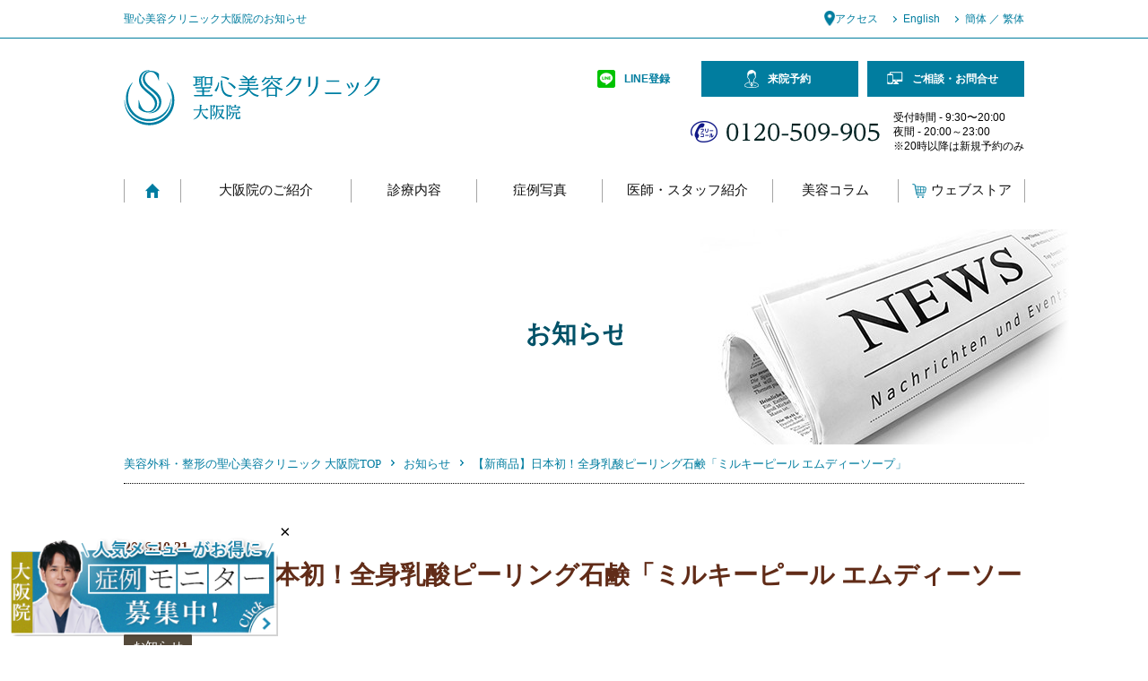

--- FILE ---
content_type: text/html; charset=UTF-8
request_url: https://www.osakain.com/news/post_30-2/
body_size: 44625
content:
<!DOCTYPE html>
<html lang="ja">
<head prefix="og: http://ogp.me/ns# fb: http://ogp.me/ns/fb# article: http://ogp.me/ns/article#">
	<!-- Google Tag Manager -->
<script>(function(w,d,s,l,i){w[l]=w[l]||[];w[l].push({'gtm.start':
new Date().getTime(),event:'gtm.js'});var f=d.getElementsByTagName(s)[0],
j=d.createElement(s),dl=l!='dataLayer'?'&l='+l:'';j.async=true;j.src=
'https://www.googletagmanager.com/gtm.js?id='+i+dl;f.parentNode.insertBefore(j,f);
})(window,document,'script','dataLayer','GTM-MLM9B5W');</script>
<!-- End Google Tag Manager -->
	<meta charset="utf-8">
	<meta http-equiv="X-UA-Compatible" content="IE=edge,chrome=1">
	<meta name="viewport" content="width=device-width, maximum-scale=1.0">
	<meta name="format-detection" content="telephone=no">
	
	<link rel="shortcut icon" type="image/x-icon" href="https://www.osakain.com/_cms/wp-content/themes/osakain_20210118/favicon.ico">
	<link rel="icon" type="image/png" href="https://www.osakain.com/_cms/wp-content/themes/osakain_20210118/favicon-16x16.png" sizes="16x16">
	<link rel="icon" type="image/png" href="https://www.osakain.com/_cms/wp-content/themes/osakain_20210118/favicon-32x32.png" sizes="32x32">
			
	
			<meta name="robots" content="noindex, nofollow">
		
		<meta property="og:site_name" content="大阪の美容外科・整形・皮膚科なら聖心美容クリニック大阪院">
		<meta property="og:image" content="https://www.osakain.com/_cms/wp-content/themes/osakain_20210118/img/ogp.jpg">
		<meta property="og:title" content="">
		<meta property="og:description" content="">
		<meta property="og:type" content="article">
		<meta property="og:url" content="https://www.osakain.com/news/post_30-2/">
  		<link rel="canonical" href="https://www.osakain.com/news/post_30-2/">
    <link rel="stylesheet" href="https://www.osakain.com/_cms/wp-content/themes/osakain_20210118/css/news.css">
    <script src="//code.jquery.com/jquery-1.10.1.min.js"></script>
	<script>window.jQuery || document.write('<script src=\"\/js\/jquery\-1\.10\.1\.min\.js\"><\/script>')</script>
	<!--[if lt IE 9]><script src="js/modernizr-2.8.3-respond-1.4.2.min.js"></script><script src="js/selectivizr-min.js"></script><![endif]-->
	<!-- G解析 -->
<script type="text/javascript">
 var _gaq = _gaq || [];
 var pluginUrl =
 '//www.google-analytics.com/plugins/ga/inpage_linkid.js';
_gaq.push(['_require', 'inpage_linkid', pluginUrl]);
  _gaq.push(['_setAccount', 'UA-1116228-1']);
  _gaq.push(['_setDomainName', 'none']);
  _gaq.push(['_setAllowLinker', true]);
  _gaq.push(['_trackPageview']);
setTimeout('_gaq.push([\'_trackEvent\', \'NoBounce\', \'Over 30 seconds\'])', 30000);
setTimeout('_gaq.push([\'_trackEvent\', \'NoBounce\', \'Over 60 seconds\'])', 60000);

  (function() {
    var ga = document.createElement('script'); ga.type = 'text/javascript'; ga.async = true;
    ga.src = ('https:' == document.location.protocol ? 'https://ssl' : 'http://www') + '.google-analytics.com/ga.js';
    var s = document.getElementsByTagName('script')[0]; s.parentNode.insertBefore(ga, s);
  })();
</script>
<!-- /G解析 -->

<!-- facebook -->
<script>(function() {
var _fbq = window._fbq || (window._fbq = []);
if (!_fbq.loaded) {
var fbds = document.createElement('script');
fbds.async = true;
fbds.src = '//connect.facebook.net/en_US/fbds.js';
var s = document.getElementsByTagName('script')[0];
s.parentNode.insertBefore(fbds, s);
_fbq.loaded = true;
}
_fbq.push(['addPixelId', '865371850206849']);
})();
window._fbq = window._fbq || [];
window._fbq.push(['track', 'PixelInitialized', {}]);
</script>
<noscript><img height="1" width="1" alt="" style="display:none" src="https://www.facebook.com/tr?id=865371850206849&amp;ev=PixelInitialized" /></noscript>
<!-- /facebook -->
<!-- Google SearchConsole-->
<meta name="google-site-verification" content="hcCcrFejpqFJLb3LGhrJZMAjHdw7EhQO4t-2QIz06I4" />
<!-- /Google SearchConsole-->
<meta name='robots' content='max-image-preview:large' />
<link rel='dns-prefetch' href='//s.w.org' />
<script type="text/javascript">
window._wpemojiSettings = {"baseUrl":"https:\/\/s.w.org\/images\/core\/emoji\/13.1.0\/72x72\/","ext":".png","svgUrl":"https:\/\/s.w.org\/images\/core\/emoji\/13.1.0\/svg\/","svgExt":".svg","source":{"concatemoji":"https:\/\/www.osakain.com\/_cms\/wp-includes\/js\/wp-emoji-release.min.js?ver=5.9.12"}};
/*! This file is auto-generated */
!function(e,a,t){var n,r,o,i=a.createElement("canvas"),p=i.getContext&&i.getContext("2d");function s(e,t){var a=String.fromCharCode;p.clearRect(0,0,i.width,i.height),p.fillText(a.apply(this,e),0,0);e=i.toDataURL();return p.clearRect(0,0,i.width,i.height),p.fillText(a.apply(this,t),0,0),e===i.toDataURL()}function c(e){var t=a.createElement("script");t.src=e,t.defer=t.type="text/javascript",a.getElementsByTagName("head")[0].appendChild(t)}for(o=Array("flag","emoji"),t.supports={everything:!0,everythingExceptFlag:!0},r=0;r<o.length;r++)t.supports[o[r]]=function(e){if(!p||!p.fillText)return!1;switch(p.textBaseline="top",p.font="600 32px Arial",e){case"flag":return s([127987,65039,8205,9895,65039],[127987,65039,8203,9895,65039])?!1:!s([55356,56826,55356,56819],[55356,56826,8203,55356,56819])&&!s([55356,57332,56128,56423,56128,56418,56128,56421,56128,56430,56128,56423,56128,56447],[55356,57332,8203,56128,56423,8203,56128,56418,8203,56128,56421,8203,56128,56430,8203,56128,56423,8203,56128,56447]);case"emoji":return!s([10084,65039,8205,55357,56613],[10084,65039,8203,55357,56613])}return!1}(o[r]),t.supports.everything=t.supports.everything&&t.supports[o[r]],"flag"!==o[r]&&(t.supports.everythingExceptFlag=t.supports.everythingExceptFlag&&t.supports[o[r]]);t.supports.everythingExceptFlag=t.supports.everythingExceptFlag&&!t.supports.flag,t.DOMReady=!1,t.readyCallback=function(){t.DOMReady=!0},t.supports.everything||(n=function(){t.readyCallback()},a.addEventListener?(a.addEventListener("DOMContentLoaded",n,!1),e.addEventListener("load",n,!1)):(e.attachEvent("onload",n),a.attachEvent("onreadystatechange",function(){"complete"===a.readyState&&t.readyCallback()})),(n=t.source||{}).concatemoji?c(n.concatemoji):n.wpemoji&&n.twemoji&&(c(n.twemoji),c(n.wpemoji)))}(window,document,window._wpemojiSettings);
</script>
<style type="text/css">
img.wp-smiley,
img.emoji {
	display: inline !important;
	border: none !important;
	box-shadow: none !important;
	height: 1em !important;
	width: 1em !important;
	margin: 0 0.07em !important;
	vertical-align: -0.1em !important;
	background: none !important;
	padding: 0 !important;
}
</style>
	<link rel='stylesheet' id='sbi_styles-css'  href='https://www.osakain.com/_cms/wp-content/plugins/instagram-feed/css/sbi-styles.min.css?ver=6.9.1' type='text/css' media='all' />
<link rel='stylesheet' id='wp-block-library-css'  href='https://www.osakain.com/_cms/wp-includes/css/dist/block-library/style.min.css?ver=5.9.12' type='text/css' media='all' />
<style id='global-styles-inline-css' type='text/css'>
body{--wp--preset--color--black: #000000;--wp--preset--color--cyan-bluish-gray: #abb8c3;--wp--preset--color--white: #ffffff;--wp--preset--color--pale-pink: #f78da7;--wp--preset--color--vivid-red: #cf2e2e;--wp--preset--color--luminous-vivid-orange: #ff6900;--wp--preset--color--luminous-vivid-amber: #fcb900;--wp--preset--color--light-green-cyan: #7bdcb5;--wp--preset--color--vivid-green-cyan: #00d084;--wp--preset--color--pale-cyan-blue: #8ed1fc;--wp--preset--color--vivid-cyan-blue: #0693e3;--wp--preset--color--vivid-purple: #9b51e0;--wp--preset--gradient--vivid-cyan-blue-to-vivid-purple: linear-gradient(135deg,rgba(6,147,227,1) 0%,rgb(155,81,224) 100%);--wp--preset--gradient--light-green-cyan-to-vivid-green-cyan: linear-gradient(135deg,rgb(122,220,180) 0%,rgb(0,208,130) 100%);--wp--preset--gradient--luminous-vivid-amber-to-luminous-vivid-orange: linear-gradient(135deg,rgba(252,185,0,1) 0%,rgba(255,105,0,1) 100%);--wp--preset--gradient--luminous-vivid-orange-to-vivid-red: linear-gradient(135deg,rgba(255,105,0,1) 0%,rgb(207,46,46) 100%);--wp--preset--gradient--very-light-gray-to-cyan-bluish-gray: linear-gradient(135deg,rgb(238,238,238) 0%,rgb(169,184,195) 100%);--wp--preset--gradient--cool-to-warm-spectrum: linear-gradient(135deg,rgb(74,234,220) 0%,rgb(151,120,209) 20%,rgb(207,42,186) 40%,rgb(238,44,130) 60%,rgb(251,105,98) 80%,rgb(254,248,76) 100%);--wp--preset--gradient--blush-light-purple: linear-gradient(135deg,rgb(255,206,236) 0%,rgb(152,150,240) 100%);--wp--preset--gradient--blush-bordeaux: linear-gradient(135deg,rgb(254,205,165) 0%,rgb(254,45,45) 50%,rgb(107,0,62) 100%);--wp--preset--gradient--luminous-dusk: linear-gradient(135deg,rgb(255,203,112) 0%,rgb(199,81,192) 50%,rgb(65,88,208) 100%);--wp--preset--gradient--pale-ocean: linear-gradient(135deg,rgb(255,245,203) 0%,rgb(182,227,212) 50%,rgb(51,167,181) 100%);--wp--preset--gradient--electric-grass: linear-gradient(135deg,rgb(202,248,128) 0%,rgb(113,206,126) 100%);--wp--preset--gradient--midnight: linear-gradient(135deg,rgb(2,3,129) 0%,rgb(40,116,252) 100%);--wp--preset--duotone--dark-grayscale: url('#wp-duotone-dark-grayscale');--wp--preset--duotone--grayscale: url('#wp-duotone-grayscale');--wp--preset--duotone--purple-yellow: url('#wp-duotone-purple-yellow');--wp--preset--duotone--blue-red: url('#wp-duotone-blue-red');--wp--preset--duotone--midnight: url('#wp-duotone-midnight');--wp--preset--duotone--magenta-yellow: url('#wp-duotone-magenta-yellow');--wp--preset--duotone--purple-green: url('#wp-duotone-purple-green');--wp--preset--duotone--blue-orange: url('#wp-duotone-blue-orange');--wp--preset--font-size--small: 13px;--wp--preset--font-size--medium: 20px;--wp--preset--font-size--large: 36px;--wp--preset--font-size--x-large: 42px;}.has-black-color{color: var(--wp--preset--color--black) !important;}.has-cyan-bluish-gray-color{color: var(--wp--preset--color--cyan-bluish-gray) !important;}.has-white-color{color: var(--wp--preset--color--white) !important;}.has-pale-pink-color{color: var(--wp--preset--color--pale-pink) !important;}.has-vivid-red-color{color: var(--wp--preset--color--vivid-red) !important;}.has-luminous-vivid-orange-color{color: var(--wp--preset--color--luminous-vivid-orange) !important;}.has-luminous-vivid-amber-color{color: var(--wp--preset--color--luminous-vivid-amber) !important;}.has-light-green-cyan-color{color: var(--wp--preset--color--light-green-cyan) !important;}.has-vivid-green-cyan-color{color: var(--wp--preset--color--vivid-green-cyan) !important;}.has-pale-cyan-blue-color{color: var(--wp--preset--color--pale-cyan-blue) !important;}.has-vivid-cyan-blue-color{color: var(--wp--preset--color--vivid-cyan-blue) !important;}.has-vivid-purple-color{color: var(--wp--preset--color--vivid-purple) !important;}.has-black-background-color{background-color: var(--wp--preset--color--black) !important;}.has-cyan-bluish-gray-background-color{background-color: var(--wp--preset--color--cyan-bluish-gray) !important;}.has-white-background-color{background-color: var(--wp--preset--color--white) !important;}.has-pale-pink-background-color{background-color: var(--wp--preset--color--pale-pink) !important;}.has-vivid-red-background-color{background-color: var(--wp--preset--color--vivid-red) !important;}.has-luminous-vivid-orange-background-color{background-color: var(--wp--preset--color--luminous-vivid-orange) !important;}.has-luminous-vivid-amber-background-color{background-color: var(--wp--preset--color--luminous-vivid-amber) !important;}.has-light-green-cyan-background-color{background-color: var(--wp--preset--color--light-green-cyan) !important;}.has-vivid-green-cyan-background-color{background-color: var(--wp--preset--color--vivid-green-cyan) !important;}.has-pale-cyan-blue-background-color{background-color: var(--wp--preset--color--pale-cyan-blue) !important;}.has-vivid-cyan-blue-background-color{background-color: var(--wp--preset--color--vivid-cyan-blue) !important;}.has-vivid-purple-background-color{background-color: var(--wp--preset--color--vivid-purple) !important;}.has-black-border-color{border-color: var(--wp--preset--color--black) !important;}.has-cyan-bluish-gray-border-color{border-color: var(--wp--preset--color--cyan-bluish-gray) !important;}.has-white-border-color{border-color: var(--wp--preset--color--white) !important;}.has-pale-pink-border-color{border-color: var(--wp--preset--color--pale-pink) !important;}.has-vivid-red-border-color{border-color: var(--wp--preset--color--vivid-red) !important;}.has-luminous-vivid-orange-border-color{border-color: var(--wp--preset--color--luminous-vivid-orange) !important;}.has-luminous-vivid-amber-border-color{border-color: var(--wp--preset--color--luminous-vivid-amber) !important;}.has-light-green-cyan-border-color{border-color: var(--wp--preset--color--light-green-cyan) !important;}.has-vivid-green-cyan-border-color{border-color: var(--wp--preset--color--vivid-green-cyan) !important;}.has-pale-cyan-blue-border-color{border-color: var(--wp--preset--color--pale-cyan-blue) !important;}.has-vivid-cyan-blue-border-color{border-color: var(--wp--preset--color--vivid-cyan-blue) !important;}.has-vivid-purple-border-color{border-color: var(--wp--preset--color--vivid-purple) !important;}.has-vivid-cyan-blue-to-vivid-purple-gradient-background{background: var(--wp--preset--gradient--vivid-cyan-blue-to-vivid-purple) !important;}.has-light-green-cyan-to-vivid-green-cyan-gradient-background{background: var(--wp--preset--gradient--light-green-cyan-to-vivid-green-cyan) !important;}.has-luminous-vivid-amber-to-luminous-vivid-orange-gradient-background{background: var(--wp--preset--gradient--luminous-vivid-amber-to-luminous-vivid-orange) !important;}.has-luminous-vivid-orange-to-vivid-red-gradient-background{background: var(--wp--preset--gradient--luminous-vivid-orange-to-vivid-red) !important;}.has-very-light-gray-to-cyan-bluish-gray-gradient-background{background: var(--wp--preset--gradient--very-light-gray-to-cyan-bluish-gray) !important;}.has-cool-to-warm-spectrum-gradient-background{background: var(--wp--preset--gradient--cool-to-warm-spectrum) !important;}.has-blush-light-purple-gradient-background{background: var(--wp--preset--gradient--blush-light-purple) !important;}.has-blush-bordeaux-gradient-background{background: var(--wp--preset--gradient--blush-bordeaux) !important;}.has-luminous-dusk-gradient-background{background: var(--wp--preset--gradient--luminous-dusk) !important;}.has-pale-ocean-gradient-background{background: var(--wp--preset--gradient--pale-ocean) !important;}.has-electric-grass-gradient-background{background: var(--wp--preset--gradient--electric-grass) !important;}.has-midnight-gradient-background{background: var(--wp--preset--gradient--midnight) !important;}.has-small-font-size{font-size: var(--wp--preset--font-size--small) !important;}.has-medium-font-size{font-size: var(--wp--preset--font-size--medium) !important;}.has-large-font-size{font-size: var(--wp--preset--font-size--large) !important;}.has-x-large-font-size{font-size: var(--wp--preset--font-size--x-large) !important;}
</style>
<!-- Instagram Feed CSS -->
<style type="text/css">
.instagram_doctors #sb_instagram {
  padding: 8px 8px 0 8px;
}

.instagram_doctors #sb_instagram #sbi_images .sbi_item {
  padding: 2px !important;
}

.instagram_osaka #sb_instagram {
  padding: 0 8px;
}

.instagram_osaka #sb_instagram #sbi_images .sbi_item {
  padding: 2px !important;
}

.instagram_seishin-official #sb_instagram {
  padding: 0 8px 8px 8px;
}

.instagram_seishin-official #sb_instagram #sbi_images .sbi_item {
  padding: 2px !important;
}

@media screen and (min-width:768px) {
  .instagram-feed {
    display: flex;
  }

  .sbi_item {
    width: 140px !important;
    height: 140px !important;
  }

  .instagram_doctors #sb_instagram {
    padding: 8px 0 8px 8px;
  }

  .instagram_osaka #sb_instagram {
    padding: 8px 0;
  }

  .instagram_seishin-official #sb_instagram {
    padding: 8px 8px 8px 0;
  }
}
</style>
	<link rel="stylesheet" href="https://www.osakain.com/_cms/wp-content/themes/osakain_20210118/customiz/main.css?date=20191021" media="all">
</head>
<!--[if lt IE 7 ]><body class="ie6 ielt8"><![endif]-->
<!--[if IE 7 ]><body class="ie7 ielt8"> <![endif]-->
<!--[if IE 8 ]><body class="ie8"><![endif]-->
<!--[if (gte IE 9)|!(IE)]><!-->

	<body id="body">
		<!-- Google Tag Manager (noscript) -->
<noscript><iframe src="https://www.googletagmanager.com/ns.html?id=GTM-MLM9B5W"
height="0" width="0" style="display:none;visibility:hidden"></iframe></noscript>
<!-- End Google Tag Manager (noscript) -->
		<!--<![endif]-->

<header id="banner" role="banner">
	<div id="headbar">
		<div class="head-line01">
		<div id="headbar-inner">
		        <h1>聖心美容クリニック大阪院のお知らせ</h1>
        			<nav class="assist">
				<ul>
				<li class="reserve"><a href="https://www.biyougeka.com/reserve/" target="_blank"><span class="st-hNav__link_search_ico"><img src="https://www.osakain.com/_cms/wp-content/uploads/2025/02/ico_reserve.png" alt="" width="16" height="16" style="margin-right: 5px;"></span>来院予約</a></li>
				<li class="inquiry"><a href="https://www.biyougeka.com/inquire/" target="_blank"><span class="st-hNav__link_search_ico"><img src="https://www.osakain.com/_cms/wp-content/uploads/2025/02/ico_inquiry.png" alt="" width="16" height="16" style="margin-right: 5px;"></span>ご相談・お問合せ</a></li>
					<li class="access"><a href="https://www.osakain.com/clinic/#access">アクセス</a></li>
					<li class="english"><a href="http://www.saisei-iryou.com/english/" target="_blank">English</a></li>
					<li class="china"><a href="https://cn.meirongwaike.jp/" target="_blank">簡体 ／ 繁体</a></li>
				</ul>
			</nav>
		</div>
		</div>
	</div>
	<div id="header-inner">
		<div id="logo"><a href="https://www.osakain.com/"><img src="https://www.osakain.com/_cms/wp-content/themes/osakain_20210118/img/global/logo.png" width="286" height="62" alt="美容外科・整形・皮膚科の聖心美容クリニック 大阪院"></a></div>
		<nav id="btn-menu"><a href="#menu">メニュー</a></nav>
		<nav id="conversion">
			<div id="conversion-inner">
				<ul>
					<li class="phone"><a href="tel:08001113175">お電話</a></li>
					<li class="lines-link"><a href="https://www.biyougeka.com/line/" target="_blank"><span>LINE登録</span></a></li>
					
					<li class="counseling"><a href="https://www.biyougeka.com/reserve/"
                target="_blank" class="counsel"
                onclick="window.open(_gat._getTrackerByName()._getLinkerUrl('https://www.biyougeka.com/reserve/'),'_blank');return false;"
                rel="nofollow">来院予約</a></li>
			  <li class="mail"><a href="https://www.biyougeka.com/inquire/"
                target="_blank" class="counsel"
                onclick="window.open(_gat._getTrackerByName()._getLinkerUrl('https://www.biyougeka.com/inquire/'),'_blank');return false;"
                rel="nofollow">ご相談・お問合せ</a></li>
				</ul>
          <dl class="phone">
            <dt><a href="tel:0120509905">フリーコール：0120-509-905</a></dt>
            <dd>
              受付時間 - 9:30〜20:00<br>
              夜間 - 20:00～23:00<br>
              ※20時以降は新規予約のみ
           </dd>
          </dl>
			</div>
		</nav>
		<div id="menu">
        <nav id="global" role="navigation"><!--FolderType:top, FolderStrage:-->
				<ul>
					<li class="home"><a href="https://www.osakain.com/">Home</a></li>
                    <li class="globa1"><a href="https://www.osakain.com/clinic/">大阪院のご紹介</a>
						<div class="local">
							<div class="local-toggle">
								<div class="local-inner">
									<div class="fix-in">
										<div class="local-area2 w1">
											<p><b class="fmin">Reason</b></p>
											<ul>
												<li><a href="https://www.osakain.com/clinic/reason/"><span>選ばれる理由</span></a></li>
											</ul>
										</div>
										<div class="local-area2 w1">
											<p><b class="fmin">Facility</b></p>
											<ul>
												<li><a href="https://www.osakain.com/clinic/facility/">施設紹介</a></li>
											</ul>
										</div>
										<div class="local-area2">
											<p><b class="fmin">Flow</b></p>
											<ul>
												<li><a href="https://www.osakain.com/clinic/flow/">施術までの流れ</a></li>
											</ul>
										</div>
									  </div>
								  </div>

							</div>
						</div>
					</li>
					<li class="globa2"><a href="https://www.osakain.com/medical/">診療内容</a>
						<div class="local">
							<div class="local-toggle">
					<div class="local-inner">
					  
					  <div class="fix-in">
						<div class="local-area2 w1">
							<p><b class="fmin">Skin</b>- 肌 -</p>
							<ul>
							<li><a href="https://www.osakain.com/medical/antiaging/"><span>若返り</span></a></li>
								<li><a href="https://www.osakain.com/medical/skin/"><span>美容皮膚科</span></a></li>
                <li><a href="https://www.biyougeka.com/contents/depilation/" target="_blank"><span class="blank">医療脱毛</a></li>
								<li><a href="https://www.biyougeka.com/contents/cosme/" target="_blank"><span class="blank">ホームケア</span></a></li>
							</ul>
						</div>
						<div class="local-area2 w2">
							<p><b class="fmin">Face</b>- 顔 -</p>
							<ul>
							<li><a href="https://www.osakain.com/medical/eyes/">二重術・目頭切開・涙袋・眼瞼下垂</a></li>
								<li><a href="https://www.osakain.com/medical/around_eyes/">目のクマ・くぼみ・たるみ</a></li>
								<li><a href="https://www.osakain.com/medical/nose/">鼻の整形</a></li>
								<li><a href="https://www.osakain.com/medical/small_face/">小顔に整形</a></li>
                <li><a href="https://www.biyougeka.com/contents/face/" target="_blank"><span class="blank">その他・顔のパーツの整形</span></a></li>
							</ul>
						</div>
						<div class="local-area2">
							<p><b class="fmin">Body</b>- 体 -</p>
							<ul>
							<li><a href="https://www.osakain.com/medical/liposuction/">脂肪吸引</a></li>
										<li><a href="https://www.osakain.com/medical/bust/">豊胸術</a></li>
                    <li><a href="https://www.biyougeka.com/contents/bust_trouble/" target="_blank"><span class="blank">バストのお悩み</span></a></li>
                    <li><a href="https://www.biyougeka.com/contents/dieting/" target="_blank"><span class="blank">切らない痩身術</span></a></li>
										<li><a href="https://www.osakain.com/medical/sweat/">わきが・多汗症治療</a></li>
                    <li><a href="https://www.biyougeka.com/contents/gynecology/" target="_blank"><span class="blank">婦人科のお悩み</span></a></li>
                    <li><a href="https://www.biyougeka.com/contents/medical-femtech/" target="_blank"><span class="blank">メディカル フェムテック</span></a></li>
                    <li><a href="https://www.biyougeka.com/contents/lgbt/" target="_blank"><span class="blank">LGBT（バストのFTM・
                    MTF）</span></a></li>
							</ul>
						</div>
						<div class="local-area2">
							<p><b class="fmin">Other</b>- その他 -</p>
							<ul>
							<li><a href="https://www.biyougeka.com/contents/regenerative/" target="_blank"><span class="blank">再生医療</span></a></li>
										<li><a href="https://www.osakain.com/medical/hair/">毛髪再生外来 </a></li>
                    <li><a href="https://www.biyougeka.com/contents/internal/" target="_blank"><span class="blank">美容内科・美容漢方</span></a></li>
                    <li><a href="https://www.biyougeka.com/contents/correct/" target="_blank"><span class="blank">他院修正</span></a></li>
                    <li><a href="https://www.biyougeka.com/contents/care/" target="_blank"><span class="blank">アフターケア</span></a></li>
                    <li><a href="https://www.biyougeka.com/contents/other/" target="_blank"><span class="blank">その他</span></a></li>
										<li><a href="https://www.osakain.com/medical/worries/">お悩みから探す</a></li>
							</ul>
						</div>
					  </div>
					  
                  </div>
					
                </div>
						</div>
					</li>
					<li class="globa3"><a href="https://www.osakain.com/case/">症例写真</a></li>
			<!--		<li class="globa4"><a href="experiences/">体験談</a></li> -->
					<li class="globa5"><a href="https://www.osakain.com/doctor/">医師・スタッフ紹介</a></li>
					<li class="globa6"><a href="https://www.osakain.com/column/">美容コラム</a></li>
					<li class="globa7"><a href="https://seishin-store.com/" target="_blank"><span class="st-hNav__link_search_ico"><img src="/_cms/wp-content/uploads/2024/07/ico__cart.png" alt="" width="16" height="16" style="margin-right: 5px;"></span>ウェブストア</a></li>
				</ul>
			</nav>
			<nav class="assist">
				<ul>
				<li class="reserve"><a href="https://www.biyougeka.com/reserve/" target="_blank"><span class="st-hNav__link_search_ico"><img src="https://www.osakain.com/_cms/wp-content/uploads/2025/02/ico_reserve.png" alt="" width="16" height="16" style="margin-right: 5px;"></span>来院予約</a></li>
				<li class="inquiry"><a href="https://www.biyougeka.com/inquire/" target="_blank"><span class="st-hNav__link_search_ico"><img src="https://www.osakain.com/_cms/wp-content/uploads/2025/02/ico_inquiry.png" alt="" width="16" height="16" style="margin-right: 5px;"></span>ご相談・お問合せ</a></li>
					<li class="access"><a href="https://www.osakain.com/clinic/#access">アクセス</a></li>
					<li class="english"><a href="http://www.saisei-iryou.com/english/" target="_blank">English</a></li>
					<li class="china"><a href="https://cn.meirongwaike.jp/" target="_blank">簡体 ／ 繁体</a></li>
				</ul>
			</nav>
		</div>
	</div>
</header>

<style>
@media screen and (max-width:768px) { /* SP */
	.globa7 .st-hNav__link_search_ico img {
		-webkit-filter: brightness(0) invert(1);
		filter: brightness(0) invert(1);
	}
}
</style><main role="main">
  <header id="main-title" class="news-ns">
    <div id="main-title-inner">
        <h2 class="index"><span class="inner">お知らせ</span></h2>
    </div>
    <div id="main-title-bg"><img src="https://www.osakain.com/_cms/wp-content/themes/osakain_20210118/img/news/bg.jpg"
        width="1600" height="240" alt="お知らせ"></div>
  </header>

<nav id="topicpath">
		<ol>
			<li><a href="https://www.osakain.com/">美容外科・整形の聖心美容クリニック 大阪院TOP</a></li>
      <li><a href="https://www.osakain.com/news/">お知らせ</a></li>
      <li>【新商品】日本初！全身乳酸ピーリング石鹸「ミルキーピール エムディーソープ」</li>
		</ol>
	</nav>

  <div id="main-contents">
    <header class="news-header">
    <time datetime="2019-10-21">2019.10.21</time>
      <h3>【新商品】日本初！全身乳酸ピーリング石鹸「ミルキーピール エムディーソープ」</h3>
                  <div class="data"><span class="cat">お知らせ</span></div>
    </header>
    <div class="freespace">
          		        <p><a href="https://www.biyougeka.com/news/2019/20191021_01/">https://www.biyougeka.com/news/2019/20191021_01/</a></p>
                </div>
  </div>
</main>

	<div class="about-map" id="about-map">
		<h2>まずはお気軽にお尋ねください</h2>
		<div class="fix">
			<div class="lef">
				<iframe src="https://www.google.com/maps/d/u/2/embed?mid=1DIBh3SSmQvmHVGWDBviMzcvReOtRdhQ&ehbc=2E312F&noprof=1" width="600" height="450" frameborder="0" style="border:0;" allowfullscreen="" aria-hidden="false" tabindex="0"></iframe>
			</div>
			<div class="ref">
				<h3>聖心美容クリニック 大阪院</h3>
				<b>〒530-0001 大阪市北区梅田3-3-45 マルイト西梅田ビル2F</b>
				<div class="tels">
					<span>お電話でのご予約、ご相談はこちらから</span>
					<p class="sp_none">0120-509-905</p>
					<p class="pc_none"><a href="tel:0800-111-3175">0800-111-3175</a></p>
					<span>
						受付時間 - 9:30〜20:00<br>
						夜間 - 20:00～23:00<br>
						※20時以降は新規予約のみ
					</span>
				</div>
			</div>
		</div>
	</div>

	<div class="bottom-com-btn">
		<ul>
		<li><a href="https://www.biyougeka.com/reserve/" target="_blank" onclick="window.open(_gat._getTrackerByName()._getLinkerUrl('https://www.biyougeka.com/reserve/'),'_blank');return false;" rel="nofollow"><span>来院予約</span></a></li>
		<li><a href="https://www.biyougeka.com/inquire/" target="_blank" onclick="window.open(_gat._getTrackerByName()._getLinkerUrl('https://www.biyougeka.com/inquire/'),'_blank');return false;" rel="nofollow"><span>ご相談・お問合せ</span></a></li>
			<!-- <li class="lines"><a href="https://www.biyougeka.com/line/" target="_blank"><span>LINEで予約</span></a></li> -->
		</ul>
	</div>


<!--<aside id="inquiry">
	<dl>
		<dt>まずはお気軽にお尋ねください</dt>
		<dd class="phone">
			<a href="tel:0120509905" class="for-pc">フリーコール：0120-509-905</a>
			<a href="tel:08001113175" class="for-sp">フリーコール：0800-111-3175</a>
			受付時間 - 9:30〜23:00（土日祝も受付）<br>
			※20時以降は新規予約のみ</dd>
		<dd><a href="https://www.biyougeka.com/mypage/inquiry/consultation/input/profile?site=po" class="mail counsel" target="_blank" onclick="window.open(_gat._getTrackerByName()._getLinkerUrl('https://www.biyougeka.com/mypage/inquiry/consultation/input/profile?site=po'),'_blank');return false;" rel="nofollow">無料メール相談</a><a href="https://www.biyougeka.com/mypage/inquiry/counseling/input/profile?site=po" class="counseling counsel" target="_blank" onclick="window.open(_gat._getTrackerByName()._getLinkerUrl('https://www.biyougeka.com/mypage/inquiry/counseling/input/profile?site=po'),'_blank');return false;" rel="nofollow">無料カウンセリング予約</a></dd>
	</dl>
	<figure><img src="https://www.osakain.com/_cms/wp-content/themes/osakain_20210118/img/global/fig_inquiry.jpg" width="502" height="245" alt="まずはお気軽にお尋ねください"></figure>
</aside>--><!--monitar-bannerBOX-->
<div class="fixed_banner" id="monitar-banner">
    <a href="https://www.biyougeka.com/monitor/entry.html#tab_osa" target="_blank">
	    <img class="fixed_banner_pc" src="https://www.osakain.com/_cms/wp-content/themes/osakain_20210118/img/doctor/moni_osaka_teramachi_pc.png" alt="寺町院長モニター募集">
    </a>
	<button id="close-btn" class="close-btn">×</button>
</div>
<!--monitar-bannerBOX END-->

<!--SP-BOTTOM-BOX-->
<div class="sp-bottom-box fixeds" id="sp-bottom-box">
	<div class="in">
		<ul>
		<li class="c01"><a href="https://www.biyougeka.com/reserve/" target="_blank" onclick="window.open(_gat._getTrackerByName()._getLinkerUrl('https://www.biyougeka.com/reserve/'),'_blank');return false;" rel="nofollow"><span>来院予約</span></a></li>
		<li class="c02"><a href="https://www.biyougeka.com/inquire/" target="_blank" onclick="window.open(_gat._getTrackerByName()._getLinkerUrl('https://www.biyougeka.com/inquire/'),'_blank');return false;" rel="nofollow"><span>ご相談・お問合せ</span></a></li>
			<!-- <li class="c03"><a href="https://www.biyougeka.com/line/" target="_blank"><span>LINEで予約</span></a></li> -->
			<li class="c04"><a href="tel:0800-111-3175"><span>電話をかける</span></a></li>
		</ul>
	</div>
</div>
<!--SP-BOTTOM-BOX END-->


<footer id="contentinfo" role="contentinfo">

    <nav id="foot-assist">
		<ul class="site-links">
			<li><a href="https://www.biyougeka.com/" target="_blank" class="external">聖心美容クリニック（オフィシャルサイト）</a></li>
			<li><a href="https://www.biyougeka.com/link/" target="_blank" class="external">関連サイト</a></li>
			<li><a href="https://www.biyougeka.com/job/" target="_blank" class="external">採用情報</a></li>
			<li><a href="/sitemaps/">サイトマップ</a></li>
			<li><a href="https://www.biyougeka.com/policy/" target="_blank">プライバシーポリシー</a></li>
		</ul>
		<ul class="social">
			<li><a href="https://twitter.com/share?count=horizontal&amp;url=https%3a%2f%2fwww%2eosakain%2ecom%2f&amp;text=%E5%A4%A7%E9%98%AA%E3%81%AE%E7%BE%8E%E5%AE%B9%E5%A4%96%E7%A7%91%E3%83%BB%E6%95%B4%E5%BD%A2%E3%83%BB%E7%9A%AE%E8%86%9A%E7%A7%91%E3%81%AA%E3%82%89%E8%81%96%E5%BF%83%E7%BE%8E%E5%AE%B9%E3%82%AF%E3%83%AA%E3%83%8B%E3%83%83%E3%82%AF" onclick="window.open(this.href, 'tweetwindow', 'width=550, height=450, personalbar=0,toolbar=0,scrollbars=1,resizable=1'); return false;" target="_blank" class="social"><img src="https://www.osakain.com/_cms/wp-content/themes/osakain_20210118/img/global/icon_twitter.png" width="25" height="25" alt="twitter"></a></li>
			<li><a href="https://www.facebook.com/share.php?u=https%3a%2f%2fwww%2eosakain%2ecom%2f" onclick="window.open(this.href, 'FBwindow', 'width=650, height=450, menubar=no, toolbar=no, scrollbars=yes'); return false;" target="_blank" class="social"><img src="https://www.osakain.com/_cms/wp-content/themes/osakain_20210118/img/global/icon_facebook.png" width="25" height="25" alt="facebook"></a></li>
			<li class="for-pc"><a href="https://line.me/ti/p/%40seishin" target="_blank" class="social"><img src="https://www.osakain.com/_cms/wp-content/themes/osakain_20210118/img/global/icon_line.png" width="25" height="25" alt="LINEで共有"></a></li>
			<li class="for-sp"><a href="https://line.me/R/msg/text/?%E5%A4%A7%E9%98%AA%E3%81%AE%E7%BE%8E%E5%AE%B9%E5%A4%96%E7%A7%91%E3%83%BB%E6%95%B4%E5%BD%A2%E3%83%BB%E7%9A%AE%E8%86%9A%E7%A7%91%E3%81%AA%E3%82%89%E8%81%96%E5%BF%83%E7%BE%8E%E5%AE%B9%E3%82%AF%E3%83%AA%E3%83%8B%E3%83%83%E3%82%AF%20https%3a%2f%2fwww%2eosakain%2ecom%2f" target="_blank" class="social"><img src="https://www.osakain.com/_cms/wp-content/themes/osakain_20210118/img/global/icon_line.png" width="25" height="25" alt="LINEで共有"></a></li>
			<li class="for-sp"><a href="https://line.me/ti/p/%40seishin" target="_blank" class="social"><img height="25" alt="友だち追加数" src="https://biz.line.naver.jp/line_business/img/btn/addfriends_ja.png"></a></li>
		</ul>
	</nav>
	<div class="assist">
		<div class="assist-inner">
			<div class="assist-map">
				<div id="footer-map"><iframe src="https://www.google.com/maps/d/u/0/embed?mid=1DIBh3SSmQvmHVGWDBviMzcvReOtRdhQ&ehbc=2E312F" width="100%" height="200"></iframe>
					<div id="footer-map-inner" style="display:none !important;"></div>
				</div>
				<address><b>聖心美容クリニック 大阪院</b>〒530-0001<span class="for-pc"> </span><span class="sp-break"></span>大阪市北区梅田3-3-45 マルイト西梅田ビル2F</address>
			</div>
			<div class="assist-sitemap">
				<div class="assist-sitemap-head"><span class="inner">サイト内リンク</span></div>
				<div class="assist-sitemap-inner">
					<div class="assist-sitemap-item m1">
						<ul>
							<li><a href="https://www.osakain.com/clinic/">大阪院のご紹介</a>
								<ul>
									<li><a href="https://www.osakain.com/clinic/reason/">大阪院が選ばれる理由</a></li>
									<li><a href="https://www.osakain.com/clinic/facility/">施設紹介</a></li>
									<li><a href="https://www.osakain.com/clinic/flow/">施術までの流れ</a></li>
								</ul>
							</li>
						</ul>
						<ul>
							<li><a href="https://www.osakain.com/case/">症例写真</a></li>
							<!-- <li><a href="experiences/">体験談</a></li> -->
							<li><a href="https://www.osakain.com/doctor/">医師・スタッフ紹介</a></li>
							<li><a href="https://www.osakain.com/column/">美容コラム</a></li>
						</ul>
						<ul>
						<li><a href="https://www.biyougeka.com/reserve/" target="_blank">来院予約</a></li>
						<li><a href="https://www.biyougeka.com/inquire/" target="_blank">ご相談・お問合せ</a></li>
							<li><a href="https://www.osakain.com/clinic/#access">アクセス</a></li>
						</ul>
					</div>
					<div class="foot-ref">
						<div class="f-t002">
							<div class="assist-sitemap-item">
								<ul>
									<li><a href="https://www.osakain.com/medical/">診療内容</a></li>
								</ul>
							</div>
						</div>
						<div class="assist-sitemap-item m2">
							<p><b class="fmin">Skin</b>- 肌 -</p>
							<ul>
								<li>
									<ul>
									<li><a href="https://www.osakain.com/medical/antiaging/">若返り</a></li>
										<li><a href="https://www.osakain.com/medical/skin/">美容皮膚科</a></li>
										<li><a href="https://www.biyougeka.com/contents/depilation/" target="_blank">医療脱毛</a></li>
										<li><a href="https://www.biyougeka.com/contents/cosme/" target="_blank">ホームケア</a></li>
									</ul>
								</li>
							</ul>
						</div>
						<div class="assist-sitemap-item m2">
							<p><b class="fmin">Face</b>- 顔 -</p>
							<ul>
								<li>
									<ul>
									<li><a href="https://www.osakain.com/medical/eyes/">二重術・目頭切開・涙袋・眼瞼下垂</a></li>
										<li><a href="https://www.osakain.com/medical/around_eyes/">目のクマ・くぼみ・たるみ</a></li>
										<li><a href="https://www.osakain.com/medical/nose/">鼻の整形</a></li>
										<li><a href="https://www.osakain.com/medical/small_face/">小顔に整形</a></li>
										<li><a href="https://www.biyougeka.com/contents/face/" target="_blank">その他・顔のパーツの整形</a></li>
									</ul>
								</li>
							</ul>
						</div>
						<div class="assist-sitemap-item m2">
							<p><b class="fmin">Body</b>- 体 -</p>
							<ul>
								<li>
									<ul>
									<li><a href="https://www.osakain.com/medical/liposuction/">脂肪吸引</a></li>
										<li><a href="https://www.osakain.com/medical/bust/">豊胸術</a></li>
                    <li><a href="https://www.biyougeka.com/contents/bust_trouble/" target="_blank">バストのお悩み</a></li>
                    <li><a href="https://www.biyougeka.com/contents/dieting/" target="_blank">切らない痩身術</a></li>
										<li><a href="https://www.osakain.com/medical/sweat/">わきが・多汗症治療</a></li>
                    <li><a href="https://www.biyougeka.com/contents/gynecology/" target="_blank">婦人科のお悩み</a></li>
                    <li><a href="https://www.biyougeka.com/contents/medical-femtech/" target="_blank">メディカル フェムテック</a></li>
                    <li><a href="https://www.biyougeka.com/contents/lgbt/" target="_blank">LGBT（バストのFTM・
                    MTF）</a></li>
									</ul>
								</li>
							</ul>
						</div>
						<div class="assist-sitemap-item m2 m3">
							<p><b class="fmin">Other</b>- その他 -</p>
							<ul>
								<li>
									<ul>
									<li><a href="https://www.biyougeka.com/contents/regenerative/" target="_blank">再生医療</a></li>
										<li><a href="https://www.osakain.com/medical/hair/">毛髪再生外来 </a></li>
                    <li><a href="https://www.biyougeka.com/contents/internal/" target="_blank">美容内科・美容漢方</a></li>
                    <li><a href="https://www.biyougeka.com/contents/correct/" target="_blank">他院修正</a></li>
                    <li><a href="https://www.biyougeka.com/contents/care/" target="_blank">アフターケア</a></li>
                    <li><a href="https://www.biyougeka.com/contents/other/" target="_blank">その他</a></li>
										<li><a href="https://www.osakain.com/medical/worries/">お悩みから探す</a></li>
									</ul>
								</li>
							</ul>
						</div>
					</div>
				</div>
			</div>
		</div>
	</div>

	<nav id="ninehospital_link">
		<dl>
      <dt>各院別サイト</dt>
      <dd><a target="_blank" href="https://www.sapporoin.com/">札幌院</a></dd>
      <dd><a target="_blank" href="https://www.roppongiin.jp/">六本木院</a></dd>
      <dd><a target="_blank" href="https://www.ginzain.jp/">銀座院</a></dd>
      <dd><a target="_blank" href="https://www.omiyain.com/">大宮院</a></dd>
      <dd><a target="_blank" href="https://www.yokohamain.com/">横浜院</a></dd>
      <dd><a target="_blank" href="https://www.beautymed-brezza.jp/">熱海院</a></dd>
      <dd><a target="_blank" href="https://www.nagoyain.com/">名古屋院</a></dd>
      <dd><a href="https://www.osakain.com/">大阪院</a></dd>
      <dd><a target="_blank" href="https://www.hiroshimain.com/">広島院</a></dd>
      <dd><a target="_blank" href="https://www.fukuokain.com/">福岡院</a></dd>
		</dl>
    <dl class="mt10">
			<dt>関連サイト</dt>
			<dd><a target="_blank" href="https://www.mouhatsu-saisei.com/">毛髪再生外来</a></dd>
			<dd><a target="_blank" href="http://www.saisei-iryou.com/">再生美容</a></dd>
			<dd><a target="_blank" href="https://www.bigan.com/">Re.肌</a></dd>
		</dl>
	</nav>

	<div id="copyright"><small>(C) 2020 <a href="https://www.osakain.com/">Mediclude</a> Co.,Ltd. All Rights Reserved.</small></div>
</footer>

<div id="widget">
	<ul>
		<li class="phone"><dl>
			<dt><span class="phone-head">お電話</span></dt>
			<dd>
				<div class="phone-body">
					<div class="phone-body-inner">
						<a href="tel:0120509905">フリーコール：0120-509-905</a>
					</div>
				</div>
			</dd>
		</dl></li>
		<li class="mail"><a class="counsel"
        href="https://www.biyougeka.com/inquire/" target="_blank"
        onclick="window.open(_gat._getTrackerByName()._getLinkerUrl('https://www.biyougeka.com/inquire/'),'_blank');return false;"
        rel="nofollow">ご相談・<br>お問合せ</a></li>
    <li class="counseling"><a class="counsel"
        href="https://www.biyougeka.com/reserve/" target="_blank"
        onclick="window.open(_gat._getTrackerByName()._getLinkerUrl('https://www.biyougeka.com/reserve/'),'_blank');return false;"
        rel="nofollow">来院予約</a></li>
		<li class="pagetop"><a href="#banner">ページトップへ</a></li>
	</ul>
</div>
<!-- YDN -->
<script type="text/javascript" language="javascript">
var yahoo_retargeting_id = 'listing2021';
var yahoo_retargeting_label = '';
</script>
<script type="text/javascript" language="javascript" src="//b92.yahoo.co.jp/js/s_retargeting.js"></script>
<!-- /YDN -->

<!--Yif -->
<script type="text/javascript" language="javascript">
/* <![CDATA[ */
var yahoo_retargeting_id = 'QGN99M4G5L';
var yahoo_retargeting_label = '';
/* ]]> */
</script>
<script type="text/javascript" language="javascript" src="//b92.yahoo.co.jp/js/s_retargeting.js"></script>
<!--/Yif -->

<!-- Yahoo Code for your Target List 20150714 start-->
<script type="text/javascript">
/* <![CDATA[ */
var yahoo_ss_retargeting_id = 1000054168;
var yahoo_sstag_custom_params = window.yahoo_sstag_params;
var yahoo_ss_retargeting = true;
/* ]]> */
</script>
<script type="text/javascript" src="//s.yimg.jp/images/listing/tool/cv/conversion.js">
</script>
<noscript>
<div style="display:inline;">
<img height="1" width="1" style="border-style:none;" alt="" src="//b97.yahoo.co.jp/pagead/conversion/1000054168/?guid=ON&script=0&disvt=false"/>
</div>
</noscript>
<!-- Yahoo Code for your Target List 20150714 end-->

<script src="https://maps.google.com/maps/api/js?sensor=true"></script>
<script src="https://www.osakain.com/_cms/wp-content/themes/osakain_20210118/js/components.js"></script>
<script>
$(window).on('scroll', function (){
  var elem = $('.about-map');
  var isAnimate = 'isAnimate';  
  elem.each(function () {  
    var elemOffset = $(this).offset().top;
    var scrollPos = $(window).scrollTop();
    var wh = $(window).height();
    if(scrollPos > elemOffset - wh + (wh / 2) ){
      	$('#sp-bottom-box').removeClass('fixeds');
	} else {
		$('#sp-bottom-box').addClass('fixeds');
    }
  });
});
</script>
<script src="https://www.osakain.com/_cms/wp-content/themes/osakain_20210118/customiz/js/jquery.matchHeight-min.js" type="text/javascript" ></script>
<script>
	$(function(){
		$('.mh').matchHeight();
		$('.mh2').matchHeight();
	});
</script>

<!-- clinicページ用 -->

<script>
document.getElementById('close-btn').addEventListener('click', function() {
  document.getElementById('monitar-banner').style.display = 'none';
});
</script>

<!-- Instagram Feed JS -->
<script type="text/javascript">
var sbiajaxurl = "https://www.osakain.com/_cms/wp-admin/admin-ajax.php";
</script>
</body>
</html>

--- FILE ---
content_type: text/html; charset=utf-8
request_url: https://www.google.com/maps/d/embed?mid=1DIBh3SSmQvmHVGWDBviMzcvReOtRdhQ&ehbc=2E312F&noprof=1
body_size: 11643
content:
<!DOCTYPE html><html itemscope itemtype="http://schema.org/WebSite"><head><script nonce="5vvc2kbyfeyiMnokiq-Hfg">window['ppConfig'] = {productName: '06194a8f37177242d55a18e38c5a91c6', deleteIsEnforced:  false , sealIsEnforced:  false , heartbeatRate:  0.5 , periodicReportingRateMillis:  60000.0 , disableAllReporting:  false };(function(){'use strict';function k(a){var b=0;return function(){return b<a.length?{done:!1,value:a[b++]}:{done:!0}}}function l(a){var b=typeof Symbol!="undefined"&&Symbol.iterator&&a[Symbol.iterator];if(b)return b.call(a);if(typeof a.length=="number")return{next:k(a)};throw Error(String(a)+" is not an iterable or ArrayLike");}var m=typeof Object.defineProperties=="function"?Object.defineProperty:function(a,b,c){if(a==Array.prototype||a==Object.prototype)return a;a[b]=c.value;return a};
function n(a){a=["object"==typeof globalThis&&globalThis,a,"object"==typeof window&&window,"object"==typeof self&&self,"object"==typeof global&&global];for(var b=0;b<a.length;++b){var c=a[b];if(c&&c.Math==Math)return c}throw Error("Cannot find global object");}var p=n(this);function q(a,b){if(b)a:{var c=p;a=a.split(".");for(var d=0;d<a.length-1;d++){var e=a[d];if(!(e in c))break a;c=c[e]}a=a[a.length-1];d=c[a];b=b(d);b!=d&&b!=null&&m(c,a,{configurable:!0,writable:!0,value:b})}}
q("Object.is",function(a){return a?a:function(b,c){return b===c?b!==0||1/b===1/c:b!==b&&c!==c}});q("Array.prototype.includes",function(a){return a?a:function(b,c){var d=this;d instanceof String&&(d=String(d));var e=d.length;c=c||0;for(c<0&&(c=Math.max(c+e,0));c<e;c++){var f=d[c];if(f===b||Object.is(f,b))return!0}return!1}});
q("String.prototype.includes",function(a){return a?a:function(b,c){if(this==null)throw new TypeError("The 'this' value for String.prototype.includes must not be null or undefined");if(b instanceof RegExp)throw new TypeError("First argument to String.prototype.includes must not be a regular expression");return this.indexOf(b,c||0)!==-1}});function r(a,b,c){a("https://csp.withgoogle.com/csp/proto/"+encodeURIComponent(b),JSON.stringify(c))}function t(){var a;if((a=window.ppConfig)==null?0:a.disableAllReporting)return function(){};var b,c,d,e;return(e=(b=window)==null?void 0:(c=b.navigator)==null?void 0:(d=c.sendBeacon)==null?void 0:d.bind(navigator))!=null?e:u}function u(a,b){var c=new XMLHttpRequest;c.open("POST",a);c.send(b)}
function v(){var a=(w=Object.prototype)==null?void 0:w.__lookupGetter__("__proto__"),b=x,c=y;return function(){var d=a.call(this),e,f,g,h;r(c,b,{type:"ACCESS_GET",origin:(f=window.location.origin)!=null?f:"unknown",report:{className:(g=d==null?void 0:(e=d.constructor)==null?void 0:e.name)!=null?g:"unknown",stackTrace:(h=Error().stack)!=null?h:"unknown"}});return d}}
function z(){var a=(A=Object.prototype)==null?void 0:A.__lookupSetter__("__proto__"),b=x,c=y;return function(d){d=a.call(this,d);var e,f,g,h;r(c,b,{type:"ACCESS_SET",origin:(f=window.location.origin)!=null?f:"unknown",report:{className:(g=d==null?void 0:(e=d.constructor)==null?void 0:e.name)!=null?g:"unknown",stackTrace:(h=Error().stack)!=null?h:"unknown"}});return d}}function B(a,b){C(a.productName,b);setInterval(function(){C(a.productName,b)},a.periodicReportingRateMillis)}
var D="constructor __defineGetter__ __defineSetter__ hasOwnProperty __lookupGetter__ __lookupSetter__ isPrototypeOf propertyIsEnumerable toString valueOf __proto__ toLocaleString x_ngfn_x".split(" "),E=D.concat,F=navigator.userAgent.match(/Firefox\/([0-9]+)\./),G=(!F||F.length<2?0:Number(F[1])<75)?["toSource"]:[],H;if(G instanceof Array)H=G;else{for(var I=l(G),J,K=[];!(J=I.next()).done;)K.push(J.value);H=K}var L=E.call(D,H),M=[];
function C(a,b){for(var c=[],d=l(Object.getOwnPropertyNames(Object.prototype)),e=d.next();!e.done;e=d.next())e=e.value,L.includes(e)||M.includes(e)||c.push(e);e=Object.prototype;d=[];for(var f=0;f<c.length;f++){var g=c[f];d[f]={name:g,descriptor:Object.getOwnPropertyDescriptor(Object.prototype,g),type:typeof e[g]}}if(d.length!==0){c=l(d);for(e=c.next();!e.done;e=c.next())M.push(e.value.name);var h;r(b,a,{type:"SEAL",origin:(h=window.location.origin)!=null?h:"unknown",report:{blockers:d}})}};var N=Math.random(),O=t(),P=window.ppConfig;P&&(P.disableAllReporting||P.deleteIsEnforced&&P.sealIsEnforced||N<P.heartbeatRate&&r(O,P.productName,{origin:window.location.origin,type:"HEARTBEAT"}));var y=t(),Q=window.ppConfig;if(Q)if(Q.deleteIsEnforced)delete Object.prototype.__proto__;else if(!Q.disableAllReporting){var x=Q.productName;try{var w,A;Object.defineProperty(Object.prototype,"__proto__",{enumerable:!1,get:v(),set:z()})}catch(a){}}
(function(){var a=t(),b=window.ppConfig;b&&(b.sealIsEnforced?Object.seal(Object.prototype):b.disableAllReporting||(document.readyState!=="loading"?B(b,a):document.addEventListener("DOMContentLoaded",function(){B(b,a)})))})();}).call(this);
</script><title itemprop="name">大阪駅西口改札～聖心美容クリニック大阪院への道順をご案内いたします。 - Google My Maps</title><meta name="robots" content="noindex,nofollow"/><meta http-equiv="X-UA-Compatible" content="IE=edge,chrome=1"><meta name="viewport" content="initial-scale=1.0,minimum-scale=1.0,maximum-scale=1.0,user-scalable=0,width=device-width"/><meta name="description" itemprop="description" content="大阪駅西口改札～聖心美容クリニック大阪院への道順をご案内いたします。"/><meta itemprop="url" content="https://www.google.com/maps/d/viewer?mid=1DIBh3SSmQvmHVGWDBviMzcvReOtRdhQ"/><meta itemprop="image" content="https://www.google.com/maps/d/thumbnail?mid=1DIBh3SSmQvmHVGWDBviMzcvReOtRdhQ"/><meta property="og:type" content="website"/><meta property="og:title" content="大阪駅西口改札～聖心美容クリニック大阪院への道順をご案内いたします。 - Google My Maps"/><meta property="og:description" content="大阪駅西口改札～聖心美容クリニック大阪院への道順をご案内いたします。"/><meta property="og:url" content="https://www.google.com/maps/d/viewer?mid=1DIBh3SSmQvmHVGWDBviMzcvReOtRdhQ"/><meta property="og:image" content="https://www.google.com/maps/d/thumbnail?mid=1DIBh3SSmQvmHVGWDBviMzcvReOtRdhQ"/><meta property="og:site_name" content="Google My Maps"/><meta name="twitter:card" content="summary_large_image"/><meta name="twitter:title" content="大阪駅西口改札～聖心美容クリニック大阪院への道順をご案内いたします。 - Google My Maps"/><meta name="twitter:description" content="大阪駅西口改札～聖心美容クリニック大阪院への道順をご案内いたします。"/><meta name="twitter:image:src" content="https://www.google.com/maps/d/thumbnail?mid=1DIBh3SSmQvmHVGWDBviMzcvReOtRdhQ"/><link rel="stylesheet" id="gmeviewer-styles" href="https://www.gstatic.com/mapspro/_/ss/k=mapspro.gmeviewer.ZPef100W6CI.L.W.O/am=AAAE/d=0/rs=ABjfnFU-qGe8BTkBR_LzMLwzNczeEtSkkw" nonce="oWImqa4oR2EhTcng8s84kg"><link rel="stylesheet" href="https://fonts.googleapis.com/css?family=Roboto:300,400,500,700" nonce="oWImqa4oR2EhTcng8s84kg"><link rel="shortcut icon" href="//www.gstatic.com/mapspro/images/favicon-001.ico"><link rel="canonical" href="https://www.google.com/mymaps/viewer?mid=1DIBh3SSmQvmHVGWDBviMzcvReOtRdhQ&amp;hl=en_US"></head><body jscontroller="O1VPAb" jsaction="click:cOuCgd;"><div class="c4YZDc HzV7m-b7CEbf SfQLQb-dIxMhd-bN97Pc-b3rLgd"><div class="jQhVs-haAclf"><div class="jQhVs-uMX1Ee-My5Dr-purZT-uDEFge"><div class="jQhVs-uMX1Ee-My5Dr-purZT-uDEFge-bN97Pc"><div class="jQhVs-uMX1Ee-My5Dr-purZT-uDEFge-Bz112c"></div><div class="jQhVs-uMX1Ee-My5Dr-purZT-uDEFge-fmcmS-haAclf"><div class="jQhVs-uMX1Ee-My5Dr-purZT-uDEFge-fmcmS">Open full screen to view more</div></div></div></div></div><div class="i4ewOd-haAclf"><div class="i4ewOd-UzWXSb" id="map-canvas"></div></div><div class="X3SwIb-haAclf NBDE7b-oxvKad"><div class="X3SwIb-i8xkGf"></div></div><div class="Te60Vd-ZMv3u dIxMhd-bN97Pc-b3rLgd"><div class="dIxMhd-bN97Pc-Tswv1b-Bz112c"></div><div class="dIxMhd-bN97Pc-b3rLgd-fmcmS">This map was created by a user. <a href="//support.google.com/mymaps/answer/3024454?hl=en&amp;amp;ref_topic=3188329" target="_blank">Learn how to create your own.</a></div><div class="dIxMhd-bN97Pc-b3rLgd-TvD9Pc" title="Close"></div></div><script nonce="5vvc2kbyfeyiMnokiq-Hfg">
  function _DumpException(e) {
    if (window.console) {
      window.console.error(e.stack);
    }
  }
  var _pageData = "[[1,null,null,null,null,null,null,null,null,null,\"at\",\"\",\"\",1769028743874,\"\",\"en_US\",false,[],\"https://www.google.com/maps/d/viewer?mid\\u003d1DIBh3SSmQvmHVGWDBviMzcvReOtRdhQ\",\"https://www.google.com/maps/d/embed?mid\\u003d1DIBh3SSmQvmHVGWDBviMzcvReOtRdhQ\\u0026ehbc\\u003d2E312F\",\"https://www.google.com/maps/d/edit?mid\\u003d1DIBh3SSmQvmHVGWDBviMzcvReOtRdhQ\",\"https://www.google.com/maps/d/thumbnail?mid\\u003d1DIBh3SSmQvmHVGWDBviMzcvReOtRdhQ\",null,null,true,\"https://www.google.com/maps/d/print?mid\\u003d1DIBh3SSmQvmHVGWDBviMzcvReOtRdhQ\",\"https://www.google.com/maps/d/pdf?mid\\u003d1DIBh3SSmQvmHVGWDBviMzcvReOtRdhQ\",\"https://www.google.com/maps/d/viewer?mid\\u003d1DIBh3SSmQvmHVGWDBviMzcvReOtRdhQ\",null,false,\"/maps/d\",\"maps/sharing\",\"//www.google.com/intl/en_US/help/terms_maps.html\",true,\"https://docs.google.com/picker\",null,false,null,[[[\"//www.gstatic.com/mapspro/images/google-my-maps-logo-regular-001.png\",143,25],[\"//www.gstatic.com/mapspro/images/google-my-maps-logo-regular-2x-001.png\",286,50]],[[\"//www.gstatic.com/mapspro/images/google-my-maps-logo-small-001.png\",113,20],[\"//www.gstatic.com/mapspro/images/google-my-maps-logo-small-2x-001.png\",226,40]]],1,\"https://www.gstatic.com/mapspro/_/js/k\\u003dmapspro.gmeviewer.en_US.knJKv4m5-eY.O/am\\u003dAAAE/d\\u003d0/rs\\u003dABjfnFWJ7eYXBrZ1WlLyBY6MwF9-imcrgg/m\\u003dgmeviewer_base\",null,null,true,null,\"US\",null,null,null,null,null,null,true],[\"mf.map\",\"1DIBh3SSmQvmHVGWDBviMzcvReOtRdhQ\",\"大阪駅西口改札～聖心美容クリニック大阪院への道順をご案内いたします。\",null,[135.4916198,34.7014131,135.4941072,34.6994994],[135.4916198,34.7014131,135.4941072,34.6994994],[[null,\"YqOjAk3fWek\",\"無題のレイヤ\",\"\",[[[\"https://mt.googleapis.com/vt/icon/name\\u003dicons/onion/1459-trans-train.png\"],null,1,1,[[null,[34.7014131,135.4939667]],\"0\",null,\"YqOjAk3fWek\",[34.7014131,135.4939667],[0,0],\"50F33770D25E8008\"],[[\"大阪駅西口改札\"]]],[[\"[data-uri]\\u003d\\u003d\"],null,1,1,[[null,[34.69952199999999,135.491917]],\"0\",null,\"YqOjAk3fWek\",[34.69952199999999,135.491917],[0,0],\"50F33801B338309C\"],[[\"聖心美容クリニック 大阪院\"]]],[[\"https://mt.googleapis.com/vt/icon/name\\u003dicons/onion/1491-wht-line-blank.png\\u0026filter\\u003dffA943BB\"],null,1,1,[[[135.4917576,34.7013183,135.4941072,34.6995573]],\"0\",null,\"YqOjAk3fWek\",[34.7005575,135.493147],[0,0],\"50F33DF74144F8A6\"],[[\"大阪駅西口改札～聖心美容クリニック大阪院へのルート\"]]],[[\"https://mt.googleapis.com/vt/icon/name\\u003dicons/onion/1207-fac-parking.png\"],null,1,1,[[null,[34.6994994,135.4916198]],\"0\",null,\"YqOjAk3fWek\",[34.6994994,135.4916198],[0,0],\"50F3439B6D7C5CA8\"],[[\"ホテルモントレ大阪駐車場\"]]]],null,null,true,null,null,null,null,[[\"YqOjAk3fWek\",1,null,null,null,\"https://www.google.com/maps/d/kml?mid\\u003d1DIBh3SSmQvmHVGWDBviMzcvReOtRdhQ\\u0026resourcekey\\u0026lid\\u003dYqOjAk3fWek\",null,null,null,null,null,2,null,[[[\"50F33770D25E8008\",[[[34.7014131,135.4939667]]],null,null,0,[[\"名前\",[\"大阪駅西口改札\"],1],null,null,null,[null,\"ChIJDcjo94zmAGARwmNZKa3KmXY\",true]],null,0],[\"50F33801B338309C\",[[[34.69952199999999,135.491917]]],null,null,1,[[\"名前\",[\"聖心美容クリニック 大阪院\"],1],null,null,null,[null,\"ChIJGeUye4vmAGARKSi7ihlt4R4\",true]],null,1],[\"50F33DF74144F8A6\",null,[[[[[34.7013183,135.4939624]],[[34.7011176,135.4941072]],[[34.7007383,135.4933642]],[[34.7006479,135.4933025]],[[34.7005575,135.493147]],[[34.7004558,135.493112]],[[34.7001064,135.492416]],[[34.6996909,135.4917576]],[[34.6995573,135.4918768]]]]],null,2,[[\"名前\",[\"大阪駅西口改札～聖心美容クリニック大阪院へのルート\"],1],[\"説明\",[\"①【JR「大阪駅」西口】\\nJR大阪駅の西口改札を出て左に曲がります。そのまま道なりに進んでください。\\n\\n②【JPタワー大阪（KITTE大阪）】\\n正面に「JPタワー大阪（KITTE大阪）」が見えてきたら、右に曲がります。\\n\\n③【JPタワー大阪（KITTE大阪）】\\n右手にJR大阪駅、左手にJPタワー大阪の通りを直進します。\\n\\n④【横断歩道】\\nしばらく進むと道が開け、目の前に横断歩道が現れます。その横断歩道を渡り、右に曲がって直進してください。\\n\\n⑤【Restaurant Garden】\\n左手に「Restaurant Garden」という飲食店が見えてきます。そのまま直進します。\\n\\n⑥【マルイト西梅田ビル（ホテルモントレ大阪）】\\nさらに直進すると、左手前方に黄色い建物（ホテルモントレ大阪）が見えてきます。この建物の中にマルイト西梅田ビルが入っています。\\n\\n⑦【ホテル入り口】\\nホテルの入り口は駐車場を通過する形になっていますので、ホテルの建物内に入ってください。\\n\\n⑧【オフィスビル入り口】\\n入り口から中に進むと右奥に『ホテル入り口』と『オフィス入り口』が見えてきます。『オフィス入り口』から2階までお進みください。\"],1]],null,2],[\"50F3439B6D7C5CA8\",[[[34.6994994,135.4916198]]],null,null,3,[[\"名前\",[\"ホテルモントレ大阪駐車場\"],1],null,null,null,[null,\"ChIJJdUBeovmAGARDQ5aor0dgOY\",true]],null,3]],[[[\"https://mt.googleapis.com/vt/icon/name\\u003dicons/onion/1459-trans-train.png\"],[[\"000000\",1],1200],[[\"000000\",0.30196078431372547],[\"000000\",1],1200]],[[\"[data-uri]\\u003d\\u003d\",null,0.2782608695652174],[[\"000000\",1],1200],[[\"000000\",0.30196078431372547],[\"000000\",1],1200]],[[\"https://mt.googleapis.com/vt/icon/name\\u003dicons/onion/SHARED-mymaps-pin-container-bg_4x.png,icons/onion/SHARED-mymaps-pin-container_4x.png,icons/onion/1899-blank-shape_pin_4x.png\\u0026highlight\\u003dff000000,CE93D8\\u0026scale\\u003d2.0\",[32,64]],[[\"CE93D8\",1],3519],[[\"CE93D8\",0.30196078431372547],[\"CE93D8\",1],1200]],[[\"https://mt.googleapis.com/vt/icon/name\\u003dicons/onion/1207-fac-parking.png\"],[[\"000000\",1],1200],[[\"000000\",0.30196078431372547],[\"000000\",1],1200]]]]]],null,null,null,null,null,1]],[2],null,null,\"mapspro_in_drive\",\"1DIBh3SSmQvmHVGWDBviMzcvReOtRdhQ\",\"https://drive.google.com/abuse?id\\u003d1DIBh3SSmQvmHVGWDBviMzcvReOtRdhQ\",true,false,false,\"\",2,false,\"https://www.google.com/maps/d/kml?mid\\u003d1DIBh3SSmQvmHVGWDBviMzcvReOtRdhQ\\u0026resourcekey\",422194,true,false,\"\",true,\"\",true,[\"seo official\",\"https://lh3.googleusercontent.com/a-/ALV-UjUvNpNEFEcnLDVlnnoqi2mIfLcJ-uV4mUrMzloCBe9n64G4t0Y\"],[null,null,[1730430506,661729001],[1732534131,582000000]],false,\"https://support.google.com/legal/troubleshooter/1114905#ts\\u003d9723198%2C1115689\"]]";</script><script type="text/javascript" src="//maps.googleapis.com/maps/api/js?v=3.61&client=google-maps-pro&language=en_US&region=US&libraries=places,visualization,geometry,search" nonce="5vvc2kbyfeyiMnokiq-Hfg"></script><script id="base-js" src="https://www.gstatic.com/mapspro/_/js/k=mapspro.gmeviewer.en_US.knJKv4m5-eY.O/am=AAAE/d=0/rs=ABjfnFWJ7eYXBrZ1WlLyBY6MwF9-imcrgg/m=gmeviewer_base" nonce="5vvc2kbyfeyiMnokiq-Hfg"></script><script nonce="5vvc2kbyfeyiMnokiq-Hfg">_startApp();</script></div></body></html>

--- FILE ---
content_type: text/html; charset=utf-8
request_url: https://www.google.com/maps/d/embed?mid=1DIBh3SSmQvmHVGWDBviMzcvReOtRdhQ&ehbc=2E312F
body_size: 11609
content:
<!DOCTYPE html><html itemscope itemtype="http://schema.org/WebSite"><head><script nonce="uYo8C8ufaE8NqzFDKG_3Kw">window['ppConfig'] = {productName: '06194a8f37177242d55a18e38c5a91c6', deleteIsEnforced:  false , sealIsEnforced:  false , heartbeatRate:  0.5 , periodicReportingRateMillis:  60000.0 , disableAllReporting:  false };(function(){'use strict';function k(a){var b=0;return function(){return b<a.length?{done:!1,value:a[b++]}:{done:!0}}}function l(a){var b=typeof Symbol!="undefined"&&Symbol.iterator&&a[Symbol.iterator];if(b)return b.call(a);if(typeof a.length=="number")return{next:k(a)};throw Error(String(a)+" is not an iterable or ArrayLike");}var m=typeof Object.defineProperties=="function"?Object.defineProperty:function(a,b,c){if(a==Array.prototype||a==Object.prototype)return a;a[b]=c.value;return a};
function n(a){a=["object"==typeof globalThis&&globalThis,a,"object"==typeof window&&window,"object"==typeof self&&self,"object"==typeof global&&global];for(var b=0;b<a.length;++b){var c=a[b];if(c&&c.Math==Math)return c}throw Error("Cannot find global object");}var p=n(this);function q(a,b){if(b)a:{var c=p;a=a.split(".");for(var d=0;d<a.length-1;d++){var e=a[d];if(!(e in c))break a;c=c[e]}a=a[a.length-1];d=c[a];b=b(d);b!=d&&b!=null&&m(c,a,{configurable:!0,writable:!0,value:b})}}
q("Object.is",function(a){return a?a:function(b,c){return b===c?b!==0||1/b===1/c:b!==b&&c!==c}});q("Array.prototype.includes",function(a){return a?a:function(b,c){var d=this;d instanceof String&&(d=String(d));var e=d.length;c=c||0;for(c<0&&(c=Math.max(c+e,0));c<e;c++){var f=d[c];if(f===b||Object.is(f,b))return!0}return!1}});
q("String.prototype.includes",function(a){return a?a:function(b,c){if(this==null)throw new TypeError("The 'this' value for String.prototype.includes must not be null or undefined");if(b instanceof RegExp)throw new TypeError("First argument to String.prototype.includes must not be a regular expression");return this.indexOf(b,c||0)!==-1}});function r(a,b,c){a("https://csp.withgoogle.com/csp/proto/"+encodeURIComponent(b),JSON.stringify(c))}function t(){var a;if((a=window.ppConfig)==null?0:a.disableAllReporting)return function(){};var b,c,d,e;return(e=(b=window)==null?void 0:(c=b.navigator)==null?void 0:(d=c.sendBeacon)==null?void 0:d.bind(navigator))!=null?e:u}function u(a,b){var c=new XMLHttpRequest;c.open("POST",a);c.send(b)}
function v(){var a=(w=Object.prototype)==null?void 0:w.__lookupGetter__("__proto__"),b=x,c=y;return function(){var d=a.call(this),e,f,g,h;r(c,b,{type:"ACCESS_GET",origin:(f=window.location.origin)!=null?f:"unknown",report:{className:(g=d==null?void 0:(e=d.constructor)==null?void 0:e.name)!=null?g:"unknown",stackTrace:(h=Error().stack)!=null?h:"unknown"}});return d}}
function z(){var a=(A=Object.prototype)==null?void 0:A.__lookupSetter__("__proto__"),b=x,c=y;return function(d){d=a.call(this,d);var e,f,g,h;r(c,b,{type:"ACCESS_SET",origin:(f=window.location.origin)!=null?f:"unknown",report:{className:(g=d==null?void 0:(e=d.constructor)==null?void 0:e.name)!=null?g:"unknown",stackTrace:(h=Error().stack)!=null?h:"unknown"}});return d}}function B(a,b){C(a.productName,b);setInterval(function(){C(a.productName,b)},a.periodicReportingRateMillis)}
var D="constructor __defineGetter__ __defineSetter__ hasOwnProperty __lookupGetter__ __lookupSetter__ isPrototypeOf propertyIsEnumerable toString valueOf __proto__ toLocaleString x_ngfn_x".split(" "),E=D.concat,F=navigator.userAgent.match(/Firefox\/([0-9]+)\./),G=(!F||F.length<2?0:Number(F[1])<75)?["toSource"]:[],H;if(G instanceof Array)H=G;else{for(var I=l(G),J,K=[];!(J=I.next()).done;)K.push(J.value);H=K}var L=E.call(D,H),M=[];
function C(a,b){for(var c=[],d=l(Object.getOwnPropertyNames(Object.prototype)),e=d.next();!e.done;e=d.next())e=e.value,L.includes(e)||M.includes(e)||c.push(e);e=Object.prototype;d=[];for(var f=0;f<c.length;f++){var g=c[f];d[f]={name:g,descriptor:Object.getOwnPropertyDescriptor(Object.prototype,g),type:typeof e[g]}}if(d.length!==0){c=l(d);for(e=c.next();!e.done;e=c.next())M.push(e.value.name);var h;r(b,a,{type:"SEAL",origin:(h=window.location.origin)!=null?h:"unknown",report:{blockers:d}})}};var N=Math.random(),O=t(),P=window.ppConfig;P&&(P.disableAllReporting||P.deleteIsEnforced&&P.sealIsEnforced||N<P.heartbeatRate&&r(O,P.productName,{origin:window.location.origin,type:"HEARTBEAT"}));var y=t(),Q=window.ppConfig;if(Q)if(Q.deleteIsEnforced)delete Object.prototype.__proto__;else if(!Q.disableAllReporting){var x=Q.productName;try{var w,A;Object.defineProperty(Object.prototype,"__proto__",{enumerable:!1,get:v(),set:z()})}catch(a){}}
(function(){var a=t(),b=window.ppConfig;b&&(b.sealIsEnforced?Object.seal(Object.prototype):b.disableAllReporting||(document.readyState!=="loading"?B(b,a):document.addEventListener("DOMContentLoaded",function(){B(b,a)})))})();}).call(this);
</script><title itemprop="name">大阪駅西口改札～聖心美容クリニック大阪院への道順をご案内いたします。 - Google My Maps</title><meta name="robots" content="noindex,nofollow"/><meta http-equiv="X-UA-Compatible" content="IE=edge,chrome=1"><meta name="viewport" content="initial-scale=1.0,minimum-scale=1.0,maximum-scale=1.0,user-scalable=0,width=device-width"/><meta name="description" itemprop="description" content="大阪駅西口改札～聖心美容クリニック大阪院への道順をご案内いたします。"/><meta itemprop="url" content="https://www.google.com/maps/d/viewer?mid=1DIBh3SSmQvmHVGWDBviMzcvReOtRdhQ"/><meta itemprop="image" content="https://www.google.com/maps/d/thumbnail?mid=1DIBh3SSmQvmHVGWDBviMzcvReOtRdhQ"/><meta property="og:type" content="website"/><meta property="og:title" content="大阪駅西口改札～聖心美容クリニック大阪院への道順をご案内いたします。 - Google My Maps"/><meta property="og:description" content="大阪駅西口改札～聖心美容クリニック大阪院への道順をご案内いたします。"/><meta property="og:url" content="https://www.google.com/maps/d/viewer?mid=1DIBh3SSmQvmHVGWDBviMzcvReOtRdhQ"/><meta property="og:image" content="https://www.google.com/maps/d/thumbnail?mid=1DIBh3SSmQvmHVGWDBviMzcvReOtRdhQ"/><meta property="og:site_name" content="Google My Maps"/><meta name="twitter:card" content="summary_large_image"/><meta name="twitter:title" content="大阪駅西口改札～聖心美容クリニック大阪院への道順をご案内いたします。 - Google My Maps"/><meta name="twitter:description" content="大阪駅西口改札～聖心美容クリニック大阪院への道順をご案内いたします。"/><meta name="twitter:image:src" content="https://www.google.com/maps/d/thumbnail?mid=1DIBh3SSmQvmHVGWDBviMzcvReOtRdhQ"/><link rel="stylesheet" id="gmeviewer-styles" href="https://www.gstatic.com/mapspro/_/ss/k=mapspro.gmeviewer.ZPef100W6CI.L.W.O/am=AAAE/d=0/rs=ABjfnFU-qGe8BTkBR_LzMLwzNczeEtSkkw" nonce="wJDHcZzcr-GFawK2DfoPBQ"><link rel="stylesheet" href="https://fonts.googleapis.com/css?family=Roboto:300,400,500,700" nonce="wJDHcZzcr-GFawK2DfoPBQ"><link rel="shortcut icon" href="//www.gstatic.com/mapspro/images/favicon-001.ico"><link rel="canonical" href="https://www.google.com/mymaps/viewer?mid=1DIBh3SSmQvmHVGWDBviMzcvReOtRdhQ&amp;hl=en_US"></head><body jscontroller="O1VPAb" jsaction="click:cOuCgd;"><div class="c4YZDc HzV7m-b7CEbf SfQLQb-QClCJf-giiMnc SfQLQb-dIxMhd-bN97Pc-b3rLgd"><div class="jQhVs-haAclf"><div class="jQhVs-uMX1Ee-My5Dr-purZT-uDEFge"><div class="jQhVs-uMX1Ee-My5Dr-purZT-uDEFge-bN97Pc"><div class="jQhVs-uMX1Ee-My5Dr-purZT-uDEFge-Bz112c"></div><div class="jQhVs-uMX1Ee-My5Dr-purZT-uDEFge-fmcmS-haAclf"><div class="jQhVs-uMX1Ee-My5Dr-purZT-uDEFge-fmcmS">Open full screen to view more</div></div></div></div></div><div class="i4ewOd-haAclf"><div class="i4ewOd-UzWXSb" id="map-canvas"></div></div><div class="X3SwIb-haAclf NBDE7b-oxvKad"><div class="X3SwIb-i8xkGf"></div></div><div class="Te60Vd-ZMv3u dIxMhd-bN97Pc-b3rLgd"><div class="dIxMhd-bN97Pc-Tswv1b-Bz112c"></div><div class="dIxMhd-bN97Pc-b3rLgd-fmcmS">This map was created by a user. <a href="//support.google.com/mymaps/answer/3024454?hl=en&amp;amp;ref_topic=3188329" target="_blank">Learn how to create your own.</a></div><div class="dIxMhd-bN97Pc-b3rLgd-TvD9Pc" title="Close"></div></div><script nonce="uYo8C8ufaE8NqzFDKG_3Kw">
  function _DumpException(e) {
    if (window.console) {
      window.console.error(e.stack);
    }
  }
  var _pageData = "[[1,null,null,null,null,null,null,null,null,null,\"at\",\"\",\"\",1769028743875,\"\",\"en_US\",false,[],\"https://www.google.com/maps/d/viewer?mid\\u003d1DIBh3SSmQvmHVGWDBviMzcvReOtRdhQ\",\"https://www.google.com/maps/d/embed?mid\\u003d1DIBh3SSmQvmHVGWDBviMzcvReOtRdhQ\\u0026ehbc\\u003d2E312F\",\"https://www.google.com/maps/d/edit?mid\\u003d1DIBh3SSmQvmHVGWDBviMzcvReOtRdhQ\",\"https://www.google.com/maps/d/thumbnail?mid\\u003d1DIBh3SSmQvmHVGWDBviMzcvReOtRdhQ\",null,null,true,\"https://www.google.com/maps/d/print?mid\\u003d1DIBh3SSmQvmHVGWDBviMzcvReOtRdhQ\",\"https://www.google.com/maps/d/pdf?mid\\u003d1DIBh3SSmQvmHVGWDBviMzcvReOtRdhQ\",\"https://www.google.com/maps/d/viewer?mid\\u003d1DIBh3SSmQvmHVGWDBviMzcvReOtRdhQ\",null,false,\"/maps/d\",\"maps/sharing\",\"//www.google.com/intl/en_US/help/terms_maps.html\",true,\"https://docs.google.com/picker\",null,false,null,[[[\"//www.gstatic.com/mapspro/images/google-my-maps-logo-regular-001.png\",143,25],[\"//www.gstatic.com/mapspro/images/google-my-maps-logo-regular-2x-001.png\",286,50]],[[\"//www.gstatic.com/mapspro/images/google-my-maps-logo-small-001.png\",113,20],[\"//www.gstatic.com/mapspro/images/google-my-maps-logo-small-2x-001.png\",226,40]]],1,\"https://www.gstatic.com/mapspro/_/js/k\\u003dmapspro.gmeviewer.en_US.knJKv4m5-eY.O/am\\u003dAAAE/d\\u003d0/rs\\u003dABjfnFWJ7eYXBrZ1WlLyBY6MwF9-imcrgg/m\\u003dgmeviewer_base\",null,null,true,null,\"US\",null,null,null,null,null,null,true],[\"mf.map\",\"1DIBh3SSmQvmHVGWDBviMzcvReOtRdhQ\",\"大阪駅西口改札～聖心美容クリニック大阪院への道順をご案内いたします。\",null,[135.4916198,34.7014131,135.4941072,34.6994994],[135.4916198,34.7014131,135.4941072,34.6994994],[[null,\"YqOjAk3fWek\",\"無題のレイヤ\",\"\",[[[\"https://mt.googleapis.com/vt/icon/name\\u003dicons/onion/1459-trans-train.png\"],null,1,1,[[null,[34.7014131,135.4939667]],\"0\",null,\"YqOjAk3fWek\",[34.7014131,135.4939667],[0,0],\"50F33770D25E8008\"],[[\"大阪駅西口改札\"]]],[[\"[data-uri]\\u003d\\u003d\"],null,1,1,[[null,[34.69952199999999,135.491917]],\"0\",null,\"YqOjAk3fWek\",[34.69952199999999,135.491917],[0,0],\"50F33801B338309C\"],[[\"聖心美容クリニック 大阪院\"]]],[[\"https://mt.googleapis.com/vt/icon/name\\u003dicons/onion/1491-wht-line-blank.png\\u0026filter\\u003dffA943BB\"],null,1,1,[[[135.4917576,34.7013183,135.4941072,34.6995573]],\"0\",null,\"YqOjAk3fWek\",[34.7005575,135.493147],[0,0],\"50F33DF74144F8A6\"],[[\"大阪駅西口改札～聖心美容クリニック大阪院へのルート\"]]],[[\"https://mt.googleapis.com/vt/icon/name\\u003dicons/onion/1207-fac-parking.png\"],null,1,1,[[null,[34.6994994,135.4916198]],\"0\",null,\"YqOjAk3fWek\",[34.6994994,135.4916198],[0,0],\"50F3439B6D7C5CA8\"],[[\"ホテルモントレ大阪駐車場\"]]]],null,null,true,null,null,null,null,[[\"YqOjAk3fWek\",1,null,null,null,\"https://www.google.com/maps/d/kml?mid\\u003d1DIBh3SSmQvmHVGWDBviMzcvReOtRdhQ\\u0026resourcekey\\u0026lid\\u003dYqOjAk3fWek\",null,null,null,null,null,2,null,[[[\"50F33770D25E8008\",[[[34.7014131,135.4939667]]],null,null,0,[[\"名前\",[\"大阪駅西口改札\"],1],null,null,null,[null,\"ChIJDcjo94zmAGARwmNZKa3KmXY\",true]],null,0],[\"50F33801B338309C\",[[[34.69952199999999,135.491917]]],null,null,1,[[\"名前\",[\"聖心美容クリニック 大阪院\"],1],null,null,null,[null,\"ChIJGeUye4vmAGARKSi7ihlt4R4\",true]],null,1],[\"50F33DF74144F8A6\",null,[[[[[34.7013183,135.4939624]],[[34.7011176,135.4941072]],[[34.7007383,135.4933642]],[[34.7006479,135.4933025]],[[34.7005575,135.493147]],[[34.7004558,135.493112]],[[34.7001064,135.492416]],[[34.6996909,135.4917576]],[[34.6995573,135.4918768]]]]],null,2,[[\"名前\",[\"大阪駅西口改札～聖心美容クリニック大阪院へのルート\"],1],[\"説明\",[\"①【JR「大阪駅」西口】\\nJR大阪駅の西口改札を出て左に曲がります。そのまま道なりに進んでください。\\n\\n②【JPタワー大阪（KITTE大阪）】\\n正面に「JPタワー大阪（KITTE大阪）」が見えてきたら、右に曲がります。\\n\\n③【JPタワー大阪（KITTE大阪）】\\n右手にJR大阪駅、左手にJPタワー大阪の通りを直進します。\\n\\n④【横断歩道】\\nしばらく進むと道が開け、目の前に横断歩道が現れます。その横断歩道を渡り、右に曲がって直進してください。\\n\\n⑤【Restaurant Garden】\\n左手に「Restaurant Garden」という飲食店が見えてきます。そのまま直進します。\\n\\n⑥【マルイト西梅田ビル（ホテルモントレ大阪）】\\nさらに直進すると、左手前方に黄色い建物（ホテルモントレ大阪）が見えてきます。この建物の中にマルイト西梅田ビルが入っています。\\n\\n⑦【ホテル入り口】\\nホテルの入り口は駐車場を通過する形になっていますので、ホテルの建物内に入ってください。\\n\\n⑧【オフィスビル入り口】\\n入り口から中に進むと右奥に『ホテル入り口』と『オフィス入り口』が見えてきます。『オフィス入り口』から2階までお進みください。\"],1]],null,2],[\"50F3439B6D7C5CA8\",[[[34.6994994,135.4916198]]],null,null,3,[[\"名前\",[\"ホテルモントレ大阪駐車場\"],1],null,null,null,[null,\"ChIJJdUBeovmAGARDQ5aor0dgOY\",true]],null,3]],[[[\"https://mt.googleapis.com/vt/icon/name\\u003dicons/onion/1459-trans-train.png\"],[[\"000000\",1],1200],[[\"000000\",0.30196078431372547],[\"000000\",1],1200]],[[\"[data-uri]\\u003d\\u003d\",null,0.2782608695652174],[[\"000000\",1],1200],[[\"000000\",0.30196078431372547],[\"000000\",1],1200]],[[\"https://mt.googleapis.com/vt/icon/name\\u003dicons/onion/SHARED-mymaps-pin-container-bg_4x.png,icons/onion/SHARED-mymaps-pin-container_4x.png,icons/onion/1899-blank-shape_pin_4x.png\\u0026highlight\\u003dff000000,CE93D8\\u0026scale\\u003d2.0\",[32,64]],[[\"CE93D8\",1],3519],[[\"CE93D8\",0.30196078431372547],[\"CE93D8\",1],1200]],[[\"https://mt.googleapis.com/vt/icon/name\\u003dicons/onion/1207-fac-parking.png\"],[[\"000000\",1],1200],[[\"000000\",0.30196078431372547],[\"000000\",1],1200]]]]]],null,null,null,null,null,1]],[2],null,null,\"mapspro_in_drive\",\"1DIBh3SSmQvmHVGWDBviMzcvReOtRdhQ\",\"https://drive.google.com/abuse?id\\u003d1DIBh3SSmQvmHVGWDBviMzcvReOtRdhQ\",true,false,false,\"\",2,false,\"https://www.google.com/maps/d/kml?mid\\u003d1DIBh3SSmQvmHVGWDBviMzcvReOtRdhQ\\u0026resourcekey\",422194,true,false,\"\",true,\"\",true,[\"seo official\",\"https://lh3.googleusercontent.com/a-/ALV-UjUvNpNEFEcnLDVlnnoqi2mIfLcJ-uV4mUrMzloCBe9n64G4t0Y\"],[null,null,[1730430506,661729001],[1732534131,582000000]],false,\"https://support.google.com/legal/troubleshooter/1114905#ts\\u003d9723198%2C1115689\"]]";</script><script type="text/javascript" src="//maps.googleapis.com/maps/api/js?v=3.61&client=google-maps-pro&language=en_US&region=US&libraries=places,visualization,geometry,search" nonce="uYo8C8ufaE8NqzFDKG_3Kw"></script><script id="base-js" src="https://www.gstatic.com/mapspro/_/js/k=mapspro.gmeviewer.en_US.knJKv4m5-eY.O/am=AAAE/d=0/rs=ABjfnFWJ7eYXBrZ1WlLyBY6MwF9-imcrgg/m=gmeviewer_base" nonce="uYo8C8ufaE8NqzFDKG_3Kw"></script><script nonce="uYo8C8ufaE8NqzFDKG_3Kw">_startApp();</script></div></body></html>

--- FILE ---
content_type: text/css
request_url: https://www.osakain.com/_cms/wp-content/themes/osakain_20210118/css/news.css
body_size: 159066
content:
@charset "UTF-8";
/* Eric Meyer's Reset CSS v2.0 - http://cssreset.com */
html, body, div, span, applet, object, iframe, h1, h2, h3, h4, h5, h6, p, blockquote, pre, a, abbr, acronym, address, big, cite, code, del, dfn, em, img, ins, kbd, q, s, samp, small, strike, strong, sub, sup, tt, var, b, u, i, center, dl, dt, dd, ol, ul, li, fieldset, form, label, legend, table, caption, tbody, tfoot, thead, tr, th, td, article, aside, canvas, details, embed, figure, figcaption, footer, header, hgroup, menu, nav, output, ruby, section, summary, time, mark, audio, video {
  border: 0;
  font-size: 100%;
  font: inherit;
  vertical-align: baseline;
  margin: 0;
  padding: 0;
}

main, article, aside, details, figcaption, figure, footer, header, hgroup, menu, nav, section {
  display: block;
}

body {
  line-height: 1;
}

ol, ul {
  list-style: none;
}

blockquote, q {
  quotes: none;
}

blockquote:before, blockquote:after, q:before, q:after {
  content: none;
}

table {
  border-collapse: collapse;
  border-spacing: 0;
}

img {
  vertical-align: top;
}

html {
  font-family: 'ヒラギノ角ゴ Pro W3', 'Hiragino Kaku Gothic Pro', 'メイリオ', 'Meiryo', 'ＭＳ Ｐゴシック','MS P Gothic', sans-serif;
  /* 1 */
  -ms-text-size-adjust: 100%;
  /* 2 */
  -webkit-text-size-adjust: 100%;
  /* 2 */
}

html.ie {
  font-family: 'ヒラギノ角ゴ Pro W3', 'メイリオ', 'Meiryo', 'ＭＳ Ｐゴシック' , 'Osaka' , sans-serif;
}

sup {
  font-size: 78.57143%;
  vertical-align: super;
}

@media screen and (max-width: 767px) {
  .for-pc {
    display: none !important;
  }
}

@media screen and (min-width: 768px), print {
  .for-sp {
    display: none !important;
  }
}

@media screen and (min-width: 768px), print {
  .pc-break {
    display: block;
  }
}

@media screen and (max-width: 767px) {
  .sp-break {
    display: block;
  }
}

/* ----------------------------------------------------------------------------------------

	FileName : news.css
	Generator : Compass

---------------------------------------------------------------------------------------- */
@media screen and (max-width: 767px) {
  body.sidr-open {
    height: 100%;
    overflow: hidden;
  }

  .sidr {
    display: none;
    position: absolute;
    position: fixed;
    top: 0;
    height: 100%;
    z-index: 999999;
    width: 260px;
    overflow-x: none;
    overflow-y: auto;
  }

  .sidr .sidr-inner {
    padding: 0 0 15px;
  }

  .sidr .sidr-inner > p {
    margin-left: 15px;
    margin-right: 15px;
  }

  .sidr.right {
    left: auto;
    right: -260px;
  }

  .sidr.left {
    left: -260px;
    right: auto;
  }
}
@media screen and (min-width: 768px), print {
  html {
    min-width: 1240px;
  }
}

body {
  font-size: 87.5%;
  color: #111;
}
@media screen and (min-width: 768px), print {
  body {
    width: auto !important;
    min-width: 1200px;
    position: static !important;
  }
}

a {
  color: #007ca1;
}
a:hover {
  text-decoration: none;
}

@media screen and (max-width: 767px) {
  #banner {
    margin-bottom: 1px;
  }
}

#headbar {
  background: #b39573;
}

#headbar-inner {
  color: #fff;
}
@media screen and (min-width: 768px), print {
  #headbar-inner {
    width: 1004px;
    margin: 0 auto;
    padding: 15px 0;
    font-size: 85.71429%;
    line-height: 1;
  }
  #headbar-inner:before, #headbar-inner:after {
    display: table;
    border-spacing: 0;
    content: '';
  }
  #headbar-inner:after {
    clear: both;
  }
}
@media screen and (max-width: 767px) {
  #headbar-inner {
    padding: 5px 10px;
  }
}
#headbar-inner h1 {
  font-weight: normal;
}
@media screen and (min-width: 768px), print {
  #headbar-inner h1 {
    float: left;
  }
}
@media screen and (max-width: 767px) {
  #headbar-inner h1 {
    font-size: 71.42857%;
    line-height: 1.4;
  }
}
#headbar-inner .assist a {
  color: #fff;
  text-decoration: none;
}
#headbar-inner .assist a:hover {
  text-decoration: underline;
}
@media screen and (min-width: 768px), print {
  #headbar-inner .assist {
    float: right;
  }
}
@media screen and (max-width: 767px) {
  #headbar-inner .assist {
    display: none;
  }
}
@media screen and (min-width: 768px), print {
  #headbar-inner .assist li {
    float: left;
    position: relative;
    padding-left: 18px;
  }
  #headbar-inner .assist li:before {
    content: "";
    position: absolute;
  }
  #headbar-inner .assist li.mypage {
    margin-right: 15px;
  }
  #headbar-inner .assist li.mypage:before {
    height: 18px;
    width: 13px;
    background-image: url('../img/global/sprite.png');
    background-repeat: no-repeat;
    background-position: 0 0;
    top: -5px;
    left: 0;
  }
}
@media screen and (min-width: 768px) and (-webkit-min-device-pixel-ratio: 1.5), print and (-webkit-min-device-pixel-ratio: 1.5), screen and (min-width: 768px) and (min--moz-device-pixel-ratio: 1.5), print and (min--moz-device-pixel-ratio: 1.5), screen and (min-width: 768px) and (-o-min-device-pixel-ratio: 3 / 2), print and (-o-min-device-pixel-ratio: 3 / 2), screen and (min-width: 768px) and (min-device-pixel-ratio: 1.5), print and (min-device-pixel-ratio: 1.5), screen and (min-width: 768px) and (min-resolution: 144dpi), print and (min-resolution: 144dpi) {
  #headbar-inner .assist li.mypage:before {
    height: 19px;
    width: 13px;
    background-image: url('../img/global/sprite@2x.png');
    background-position: 0 -1288px;
    background-size: 330px 1570px;
  }
}
@media screen and (min-width: 768px), print {
  #headbar-inner .assist li.access {
    margin-right: 10px;
  }
  #headbar-inner .assist li.access:before {
    height: 18px;
    width: 13px;
    background-image: url('../img/global/sprite.png');
    background-repeat: no-repeat;
    background-position: -29px 0;
    top: -3px;
    left: 0;
  }
}
@media screen and (min-width: 768px) and (-webkit-min-device-pixel-ratio: 1.5), print and (-webkit-min-device-pixel-ratio: 1.5), screen and (min-width: 768px) and (min--moz-device-pixel-ratio: 1.5), print and (min--moz-device-pixel-ratio: 1.5), screen and (min-width: 768px) and (-o-min-device-pixel-ratio: 3 / 2), print and (-o-min-device-pixel-ratio: 3 / 2), screen and (min-width: 768px) and (min-device-pixel-ratio: 1.5), print and (min-device-pixel-ratio: 1.5), screen and (min-width: 768px) and (min-resolution: 144dpi), print and (min-resolution: 144dpi) {
  #headbar-inner .assist li.access:before {
    height: 19px;
    width: 13px;
    background-image: url('../img/global/sprite@2x.png');
    background-position: 0 -994px;
    background-size: 330px 1570px;
  }
}
@media screen and (min-width: 768px), print {
  #headbar-inner .assist li.english {
    margin-right: 10px;
  }
  #headbar-inner .assist li.english:before {
    height: 7px;
    width: 4px;
    background-image: url('../img/global/sprite.png');
    background-repeat: no-repeat;
    background-position: 0 -52px;
    top: 3px;
    left: 7px;
  }
}
@media screen and (min-width: 768px) and (-webkit-min-device-pixel-ratio: 1.5), print and (-webkit-min-device-pixel-ratio: 1.5), screen and (min-width: 768px) and (min--moz-device-pixel-ratio: 1.5), print and (min--moz-device-pixel-ratio: 1.5), screen and (min-width: 768px) and (-o-min-device-pixel-ratio: 3 / 2), print and (-o-min-device-pixel-ratio: 3 / 2), screen and (min-width: 768px) and (min-device-pixel-ratio: 1.5), print and (min-device-pixel-ratio: 1.5), screen and (min-width: 768px) and (min-resolution: 144dpi), print and (min-resolution: 144dpi) {
  #headbar-inner .assist li.english:before {
    height: 8px;
    width: 4px;
    background-image: url('../img/global/sprite@2x.png');
    background-position: 0 -154px;
    background-size: 330px 1570px;
  }
}
@media screen and (min-width: 768px), print {
  #headbar-inner .assist li.china:before {
    height: 7px;
    width: 4px;
    background-image: url('../img/global/sprite.png');
    background-repeat: no-repeat;
    background-position: 0 -52px;
    top: 3px;
    left: 7px;
  }
}
@media screen and (min-width: 768px) and (-webkit-min-device-pixel-ratio: 1.5), print and (-webkit-min-device-pixel-ratio: 1.5), screen and (min-width: 768px) and (min--moz-device-pixel-ratio: 1.5), print and (min--moz-device-pixel-ratio: 1.5), screen and (min-width: 768px) and (-o-min-device-pixel-ratio: 3 / 2), print and (-o-min-device-pixel-ratio: 3 / 2), screen and (min-width: 768px) and (min-device-pixel-ratio: 1.5), print and (min-device-pixel-ratio: 1.5), screen and (min-width: 768px) and (min-resolution: 144dpi), print and (min-resolution: 144dpi) {
  #headbar-inner .assist li.china:before {
    height: 8px;
    width: 4px;
    background-image: url('../img/global/sprite@2x.png');
    background-position: 0 -154px;
    background-size: 330px 1570px;
  }
}

@media screen and (min-width: 768px), print {
  #header-inner {
    position: relative;
    width: 1004px;
    margin: 0 auto;
    padding: 25px 0 85px;
  }
  #header-inner:before, #header-inner:after {
    display: table;
    border-spacing: 0;
    content: '';
  }
  #header-inner:after {
    clear: both;
  }
}
@media screen and (max-width: 767px) {
  #header-inner {
    position: relative;
    padding: 15px 15px 70px;
  }
  #header-inner:before, #header-inner:after {
    display: table;
    border-spacing: 0;
    content: '';
  }
  #header-inner:after {
    clear: both;
  }
}
@media screen and (min-width: 768px), print {
  #header-inner .assist {
    display: none;
  }
}
@media screen and (max-width: 767px) {
  #header-inner .assist ul:before, #header-inner .assist ul:after {
    display: table;
    border-spacing: 0;
    content: '';
  }
  #header-inner .assist ul:after {
    clear: both;
  }
  #header-inner .assist li {
    width: 50%;
    float: left;
  }
  #header-inner .assist a {
    color: #fff;
    text-decoration: none;
    display: block;
    padding: 15px 0 15px 30px;
    border-bottom: 1px solid #cab59d;
    position: relative;
    font-size: 85.71429%;
    display: block;
  }
  #header-inner .assist a:before {
    position: absolute;
    content: "";
    top: 18px;
    left: 20px;
  }
  #header-inner .assist .mypage a {
    border-right: 1px solid #cab59d;
    padding-left: 38px;
  }
  #header-inner .assist .mypage a:before {
    height: 18px;
    width: 13px;
    background-image: url('../img/global/sprite.png');
    background-repeat: no-repeat;
    background-position: 0 0;
    top: 12px;
    left: 20px;
  }
}
@media screen and (max-width: 767px) and (-webkit-min-device-pixel-ratio: 1.5), screen and (max-width: 767px) and (min--moz-device-pixel-ratio: 1.5), screen and (max-width: 767px) and (-o-min-device-pixel-ratio: 3 / 2), screen and (max-width: 767px) and (min-device-pixel-ratio: 1.5), screen and (max-width: 767px) and (min-resolution: 144dpi) {
  #header-inner .assist .mypage a:before {
    height: 19px;
    width: 13px;
    background-image: url('../img/global/sprite@2x.png');
    background-position: 0 -1288px;
    background-size: 330px 1570px;
  }
}
@media screen and (max-width: 767px) {
  #header-inner .assist .access a {
    padding-left: 38px;
  }
  #header-inner .assist .access a:before {
    height: 18px;
    width: 13px;
    background-image: url('../img/global/sprite.png');
    background-repeat: no-repeat;
    background-position: -29px 0;
    top: 12px;
    left: 20px;
  }
}
@media screen and (max-width: 767px) and (-webkit-min-device-pixel-ratio: 1.5), screen and (max-width: 767px) and (min--moz-device-pixel-ratio: 1.5), screen and (max-width: 767px) and (-o-min-device-pixel-ratio: 3 / 2), screen and (max-width: 767px) and (min-device-pixel-ratio: 1.5), screen and (max-width: 767px) and (min-resolution: 144dpi) {
  #header-inner .assist .access a:before {
    height: 19px;
    width: 13px;
    background-image: url('../img/global/sprite@2x.png');
    background-position: 0 -994px;
    background-size: 330px 1570px;
  }
}
@media screen and (max-width: 767px) {
  #header-inner .assist .english a {
    border-right: 1px solid #cab59d;
  }
  #header-inner .assist .english a:before {
    height: 7px;
    width: 4px;
    background-image: url('../img/global/sprite.png');
    background-repeat: no-repeat;
    background-position: 0 -52px;
  }
}
@media screen and (max-width: 767px) and (-webkit-min-device-pixel-ratio: 1.5), screen and (max-width: 767px) and (min--moz-device-pixel-ratio: 1.5), screen and (max-width: 767px) and (-o-min-device-pixel-ratio: 3 / 2), screen and (max-width: 767px) and (min-device-pixel-ratio: 1.5), screen and (max-width: 767px) and (min-resolution: 144dpi) {
  #header-inner .assist .english a:before {
    height: 8px;
    width: 4px;
    background-image: url('../img/global/sprite@2x.png');
    background-position: 0 -154px;
    background-size: 330px 1570px;
  }
}
@media screen and (max-width: 767px) {
  #header-inner .assist .china a:before {
    height: 7px;
    width: 4px;
    background-image: url('../img/global/sprite.png');
    background-repeat: no-repeat;
    background-position: 0 -52px;
  }
}
@media screen and (max-width: 767px) and (-webkit-min-device-pixel-ratio: 1.5), screen and (max-width: 767px) and (min--moz-device-pixel-ratio: 1.5), screen and (max-width: 767px) and (-o-min-device-pixel-ratio: 3 / 2), screen and (max-width: 767px) and (min-device-pixel-ratio: 1.5), screen and (max-width: 767px) and (min-resolution: 144dpi) {
  #header-inner .assist .china a:before {
    height: 8px;
    width: 4px;
    background-image: url('../img/global/sprite@2x.png');
    background-position: 0 -154px;
    background-size: 330px 1570px;
  }
}

#logo {
  float: left;
}
@media screen and (min-width: 768px), print {
  #logo {
    margin-top: 10px;
  }
}
@media screen and (max-width: 767px) {
  #logo {
    margin-bottom: 15px;
  }
  #logo img {
    width: 200px;
    height: auto;
  }
}

@media screen and (min-width: 768px), print {
  #btn-menu {
    display: none;
  }
}
@media screen and (max-width: 767px) {
  #btn-menu {
    float: right;
    font-size: 85.71429%;
    margin-top: 5px;
  }
  #btn-menu a {
    text-decoration: none;
    position: relative;
    color: #007ca1;
    padding-top: 22px;
    display: block;
  }
  #btn-menu a:before {
    top: 0px;
    content: "";
    position: absolute;
    left: 0;
    right: 0;
    margin: 0 auto;
    height: 18px;
    width: 22px;
    background-image: url('../img/global/sprite.png');
    background-repeat: no-repeat;
    background-position: -94px 0;
  }
}
@media screen and (max-width: 767px) and (-webkit-min-device-pixel-ratio: 1.5), screen and (max-width: 767px) and (min--moz-device-pixel-ratio: 1.5), screen and (max-width: 767px) and (-o-min-device-pixel-ratio: 3 / 2), screen and (max-width: 767px) and (min-device-pixel-ratio: 1.5), screen and (max-width: 767px) and (min-resolution: 144dpi) {
  #btn-menu a:before {
    height: 18px;
    width: 22px;
    background-image: url('../img/global/sprite@2x.png');
    background-position: 0 -1266px;
    background-size: 330px 1570px;
  }
}

@media screen and (min-width: 768px), print {
  #conversion {
    float: right;
  }
}
@media screen and (max-width: 767px) {
  #conversion {
    clear: both;
    margin: 0;
    z-index: 100;
    position: absolute;
    bottom: 0;
    left: 0;
    width: 100%;
  }
  #conversion.fixed {
    position: fixed;
    top: 0;
    bottom: auto;
    left: 0;
    width: 100%;
  }
  #conversion.staticed {
    position: absolute;
    top: auto;
    bottom: 0;
    left: 0;
  }
}
@media screen and (min-width: 768px), print {
  #conversion ul {
    float: right;
    margin-bottom: 15px;
  }
  #conversion ul:before, #conversion ul:after {
    display: table;
    border-spacing: 0;
    content: '';
  }
  #conversion ul:after {
    clear: both;
  }
}
@media screen and (max-width: 767px) {
  #conversion ul {
    display: table;
    table-layout: fixed;
    width: 100%;
    border-bottom: 1px solid #fff;
  }
}
@media screen and (min-width: 768px), print {
  #conversion ul li {
    float: left;
  }
}
@media screen and (max-width: 767px) {
  #conversion ul li {
    display: table-cell;
  }
}
#conversion ul li a {
  position: relative;
  display: block;
  text-decoration: none;
  text-align: center;
  color: #fff;
}
@media screen and (min-width: 768px), print {
  #conversion ul li a {
    border-radius: 20px;
    padding: 7px 15px 7px 20px;
  }
}
@media screen and (max-width: 767px) {
  #conversion ul li a {
    position: relative;
    background: #007ca1;
    font-size: 12px;
    height: 70px;
    padding: 46px 0 0;
    box-sizing: border-box;
  }
  #conversion ul li a:before {
    content: "";
    position: absolute;
    left: 0;
    right: 0;
    margin: 0 auto;
  }
}
@media screen and (min-width: 768px), print {
  #conversion ul .phone {
    display: none;
  }
}
@media screen and (max-width: 767px) {
  #conversion ul .phone {
    display: table-cell;
    margin-right: 0.5%;
  }
  #conversion ul .phone a {
    border-right: 1px solid #fff;
  }
  #conversion ul .phone a:before {
    top: 11px;
    height: 24px;
    width: 24px;
    background-image: url('../img/global/sprite.png');
    background-repeat: no-repeat;
    background-position: -281px 0;
  }
}
@media screen and (max-width: 767px) and (-webkit-min-device-pixel-ratio: 1.5), screen and (max-width: 767px) and (min--moz-device-pixel-ratio: 1.5), screen and (max-width: 767px) and (-o-min-device-pixel-ratio: 3 / 2), screen and (max-width: 767px) and (min-device-pixel-ratio: 1.5), screen and (max-width: 767px) and (min-resolution: 144dpi) {
  #conversion ul .phone a:before {
    height: 25px;
    width: 24px;
    background-image: url('../img/global/sprite@2x.png');
    background-position: 0 -1449px;
    background-size: 330px 1570px;
  }
}

@media screen and (min-width: 768px), print {
  #conversion ul .mail {
    margin-right: 10px;
  }
  #conversion ul .mail a {
    background-color: #31b7cb;
    -webkit-transition: background-color 0.3s;
    -moz-transition: background-color 0.3s;
    -o-transition: background-color 0.3s;
    -ms-transition: background-color 0.3s;
    transition: background-color 0.3s;
  }
  #conversion ul .mail a:hover {
    background-color: #58c6d7;
  }
  #conversion ul .mail a .icon-inner {
    position: relative;
    display: inline-block;
    padding-right: 20px;
  }
  #conversion ul .mail a .icon-inner:after {
    content: '';
    display: block;
    position: absolute;
    top: 0;
    bottom: 0;
    right: 0;
    margin: auto 0;
    height: 10px;
    width: 14px;
    background-image: url('../img/global/sprite.png');
    background-repeat: no-repeat;
    background-position: -28px -52px;
  }
}
@media screen and (min-width: 768px) and (-webkit-min-device-pixel-ratio: 1.5), print and (-webkit-min-device-pixel-ratio: 1.5), screen and (min-width: 768px) and (min--moz-device-pixel-ratio: 1.5), print and (min--moz-device-pixel-ratio: 1.5), screen and (min-width: 768px) and (-o-min-device-pixel-ratio: 3 / 2), print and (-o-min-device-pixel-ratio: 3 / 2), screen and (min-width: 768px) and (min-device-pixel-ratio: 1.5), print and (min-device-pixel-ratio: 1.5), screen and (min-width: 768px) and (min-resolution: 144dpi), print and (min-resolution: 144dpi) {
  #conversion ul .mail a .icon-inner:after {
    height: 11px;
    width: 14px;
    background-image: url('../img/global/sprite@2x.png');
    background-position: 0 -1102px;
    background-size: 330px 1570px;
  }
}

@media screen and (max-width: 767px) {
  #conversion ul .mail {
    margin-right: 0.5%;
  }
  #conversion ul .mail a {
    border-right: 1px solid #fff;
  }
  #conversion ul .mail a:before {
    top: 15px;
    height: 18px;
    width: 26px;
    background-image: url('../img/global/sprite.png');
    background-repeat: no-repeat;
    background-position: -116px 0;
  }
}
@media screen and (max-width: 767px) and (-webkit-min-device-pixel-ratio: 1.5), screen and (max-width: 767px) and (min--moz-device-pixel-ratio: 1.5), screen and (max-width: 767px) and (-o-min-device-pixel-ratio: 3 / 2), screen and (max-width: 767px) and (min-device-pixel-ratio: 1.5), screen and (max-width: 767px) and (min-resolution: 144dpi) {
  #conversion ul .mail a:before {
    height: 18px;
    width: 26px;
    background-image: url('../img/global/sprite@2x.png');
    background-position: 0 -1244px;
    background-size: 330px 1570px;
  }
}

@media screen and (min-width: 768px), print {
  #conversion ul .counseling a {
    background: #fc9400;
    -webkit-transition: background-color 0.3s;
    -moz-transition: background-color 0.3s;
    -o-transition: background-color 0.3s;
    -ms-transition: background-color 0.3s;
    transition: background-color 0.3s;
  }
  #conversion ul .counseling a:hover {
    background-color: #ffaa30;
  }
  #conversion ul .counseling a .icon-inner {
    position: relative;
    display: inline-block;
    padding-right: 20px;
  }
  #conversion ul .counseling a .icon-inner:after {
    content: '';
    display: block;
    position: absolute;
    top: 0;
    bottom: 0;
    right: 0;
    margin: auto 0;
    height: 10px;
    width: 14px;
    background-image: url('../img/global/sprite.png');
    background-repeat: no-repeat;
    background-position: -28px -52px;
  }
}
@media screen and (min-width: 768px) and (-webkit-min-device-pixel-ratio: 1.5), print and (-webkit-min-device-pixel-ratio: 1.5), screen and (min-width: 768px) and (min--moz-device-pixel-ratio: 1.5), print and (min--moz-device-pixel-ratio: 1.5), screen and (min-width: 768px) and (-o-min-device-pixel-ratio: 3 / 2), print and (-o-min-device-pixel-ratio: 3 / 2), screen and (min-width: 768px) and (min-device-pixel-ratio: 1.5), print and (min-device-pixel-ratio: 1.5), screen and (min-width: 768px) and (min-resolution: 144dpi), print and (min-resolution: 144dpi) {
  #conversion ul .counseling a .icon-inner:after {
    height: 11px;
    width: 14px;
    background-image: url('../img/global/sprite@2x.png');
    background-position: 0 -1102px;
    background-size: 330px 1570px;
  }
}

@media screen and (max-width: 767px) {
  #conversion ul .counseling a:before {
    top: 11px;
    height: 26px;
    width: 28px;
    background-image: url('../img/global/sprite.png');
    background-repeat: no-repeat;
    background-position: -283px -52px;
  }
}
@media screen and (max-width: 767px) and (-webkit-min-device-pixel-ratio: 1.5), screen and (max-width: 767px) and (min--moz-device-pixel-ratio: 1.5), screen and (max-width: 767px) and (-o-min-device-pixel-ratio: 3 / 2), screen and (max-width: 767px) and (min-device-pixel-ratio: 1.5), screen and (max-width: 767px) and (min-resolution: 144dpi) {
  #conversion ul .counseling a:before {
    height: 26px;
    width: 28px;
    background-image: url('../img/global/sprite@2x.png');
    background-position: 0 -1193px;
    background-size: 330px 1570px;
  }
}

@media screen and (min-width: 768px), print {
  #conversion .phone {
    clear: both;
    display: table;
  }
  #conversion .phone:before, #conversion .phone:after {
    display: table;
    border-spacing: 0;
    content: '';
  }
  #conversion .phone:after {
    clear: both;
  }
  #conversion .phone dt {
    display: table-cell;
    padding-right: 15px;
    vertical-align: middle;
  }
  #conversion .phone dt a {
    text-indent: 120%;
    white-space: nowrap;
    overflow: hidden;
    display: block;
    height: 24px;
    width: 211px;
    background-image: url('../img/global/sprite.png');
    background-repeat: no-repeat;
    background-position: -90px -103px;
  }
}
@media screen and (min-width: 768px) and (-webkit-min-device-pixel-ratio: 1.5), print and (-webkit-min-device-pixel-ratio: 1.5), screen and (min-width: 768px) and (min--moz-device-pixel-ratio: 1.5), print and (min--moz-device-pixel-ratio: 1.5), screen and (min-width: 768px) and (-o-min-device-pixel-ratio: 3 / 2), print and (-o-min-device-pixel-ratio: 3 / 2), screen and (min-width: 768px) and (min-device-pixel-ratio: 1.5), print and (min-device-pixel-ratio: 1.5), screen and (min-width: 768px) and (min-resolution: 144dpi), print and (min-resolution: 144dpi) {
  #conversion .phone dt a {
    height: 25px;
    width: 211px;
    background-image: url('../img/global/sprite@2x.png');
    background-position: 0 -781px;
    background-size: 330px 1570px;
  }
}
@media screen and (min-width: 768px), print {
  #conversion .phone dd {
    display: table-cell;
    vertical-align: middle;
    font-size: 85.71429%;
    line-height: 1.4;
  }
}
@media screen and (max-width: 767px) {
  #conversion .phone {
    display: none;
  }
}

#menu {
  clear: both;
}
@media screen and (min-width: 768px), print {
  #menu {
    display: block !important;
    position: absolute;
    bottom: 0;
    left: 0;
    width: 100%;
    background: #fff;
    padding: 25px 0 30px;
    z-index: 2000;
  }
  #menu.fixed {
    position: fixed;
    top: 0;
    left: 0;
    bottom: auto;
    padding-top: 22px;
    border-top: 3px solid #b39573;
    -webkit-box-shadow: rgba(0, 0, 0, 0.2) 0px 0px 10px 0px;
    -moz-box-shadow: rgba(0, 0, 0, 0.2) 0px 0px 10px 0px;
    -o-box-shadow: rgba(0, 0, 0, 0.2) 0px 0px 10px 0px;
    -ms-box-shadow: rgba(0, 0, 0, 0.2) 0px 0px 10px 0px;
    box-shadow: rgba(0, 0, 0, 0.2) 0px 0px 10px 0px;
  }
}
@media screen and (max-width: 767px) {
  #menu {
    display: none;
    background: #b39573;
    border-left: 1px solid #fff;
  }
}

@media screen and (min-width: 768px), print {
  #global {
    width: 1004px;
    margin: 0 auto;
  }
}
@media screen and (min-width: 768px), print {
  #global > ul {
    position: relative;
    display: table;
    width: 100%;
    border-left: 1px solid #a5a5a5;
  }
}
@media screen and (min-width: 768px), print {
  #global > ul > li {
    position: relative;
    display: table-cell;
    text-align: center;
    font-size: 107.14286%;
    border-right: 1px solid #a5a5a5;
    width: 11%;
    padding: 5px 0;
  }
  #global > ul > li.home {
    width: 5%;
  }
  #global > ul > li.home a {
    text-indent: 120%;
    white-space: nowrap;
    overflow: hidden;
    display: block;
    height: 16px;
    width: 16px;
    background-image: url('../img/global/sprite.png');
    background-repeat: no-repeat;
    background-position: -13px 0;
    margin: 0 auto;
    opacity: 1;
    -webkit-transition: opacity 0.3s;
    -moz-transition: opacity 0.3s;
    -o-transition: opacity 0.3s;
    -ms-transition: opacity 0.3s;
    transition: opacity 0.3s;
  }
  #global > ul > li.home a:hover {
    opacity: 0.6;
  }
  #global > ul > li.globa1 {
    width: 15%;
  }
  #global > ul > li.globa1 .local .local-inner:before {
    left: 135px;
  }
  #global > ul > li.globa1 .local .local-area a .image {
    width: 62px;
  }
  #global > ul > li.globa2 .local .local-inner:before {
    left: 303px;
  }
  #global > ul > li.globa2 .local .local-area a .image {
    width: 40px;
  }
  #global > ul > li.globa5 {
    width: 15%;
  }
}
@media screen and (min-width: 768px), print {
  #global > ul > li > a {
    color: #111;
    text-decoration: none;
    display: block;
    -webkit-transition: color 0.3s;
    -moz-transition: color 0.3s;
    -o-transition: color 0.3s;
    -ms-transition: color 0.3s;
    transition: color 0.3s;
  }
  #global > ul > li > a:hover {
    color: #aaa;
  }
  #global > ul > li > a.active {
    font-weight: bold;
    color: #007ca1;
  }
}
@media screen and (max-width: 767px) {
  #global > ul > li > a {
    color: #fff;
    text-decoration: none;
    display: block;
    padding: 15px 0 15px 30px;
    border-bottom: 1px solid #cab59d;
    position: relative;
  }
  #global > ul > li > a:before {
    content: "";
    position: absolute;
    top: 0;
    bottom: 0;
    left: 20px;
    margin: auto 0;
    height: 7px;
    width: 4px;
    background-image: url('../img/global/sprite.png');
    background-repeat: no-repeat;
    background-position: 0 -52px;
  }
}
@media screen and (max-width: 767px) and (-webkit-min-device-pixel-ratio: 1.5), screen and (max-width: 767px) and (min--moz-device-pixel-ratio: 1.5), screen and (max-width: 767px) and (-o-min-device-pixel-ratio: 3 / 2), screen and (max-width: 767px) and (min-device-pixel-ratio: 1.5), screen and (max-width: 767px) and (min-resolution: 144dpi) {
  #global > ul > li > a:before {
    height: 8px;
    width: 4px;
    background-image: url('../img/global/sprite@2x.png');
    background-position: 0 -154px;
    background-size: 330px 1570px;
  }
}

@media screen and (min-width: 768px), print {
  #global > ul > li > .soon {
    position: relative;
    color: #ccc;
    display: block;
  }
  #global > ul > li > .soon:after {
    content: 'Coming soon';
    position: absolute;
    top: 1px;
    left: 0;
    right: 0;
    margin: 0 auto;
    color: #c60000;
    font-weight: bold;
    font-size: 14px;
    width: 100%;
    text-align: center;
  }
}
@media screen and (max-width: 767px) {
  #global > ul > li > .soon {
    color: #eee7df;
    text-decoration: none;
    display: block;
    padding: 15px 0 15px 30px;
    border-bottom: 1px solid #cab59d;
    position: relative;
    background: #cab59d;
  }
  #global > ul > li > .soon:before {
    content: "";
    position: absolute;
    top: 0;
    bottom: 0;
    left: 20px;
    margin: auto 0;
    height: 7px;
    width: 4px;
    background-image: url('../img/global/sprite.png');
    background-repeat: no-repeat;
    background-position: 0 -52px;
  }
}
@media screen and (max-width: 767px) and (-webkit-min-device-pixel-ratio: 1.5), screen and (max-width: 767px) and (min--moz-device-pixel-ratio: 1.5), screen and (max-width: 767px) and (-o-min-device-pixel-ratio: 3 / 2), screen and (max-width: 767px) and (min-device-pixel-ratio: 1.5), screen and (max-width: 767px) and (min-resolution: 144dpi) {
  #global > ul > li > .soon:before {
    height: 8px;
    width: 4px;
    background-image: url('../img/global/sprite@2x.png');
    background-position: 0 -154px;
    background-size: 330px 1570px;
  }
}
@media screen and (max-width: 767px) {
  #global > ul > li > .soon:after {
    content: 'Coming soon';
    position: absolute;
    top: 15px;
    left: 30px;
    color: #c60000;
    font-weight: bold;
    font-size: 14px;
  }
}
@media screen and (min-width: 768px), print {
  #global .local {
    display: none;
    position: absolute;
    top: 20px;
    left: 0;
    width: 1004px;
    z-index: 50;
  }
  #global .local .local-toggle {
    padding-top: 25px;
  }
  #global .local .local-inner {
    position: relative;
    border: 3px solid #997f62;
    background: #fff;
    border-radius: 5px;
  }
  #global .local .local-inner:before {
    content: '';
    display: block;
    position: absolute;
    top: -21px;
    height: 24px;
    width: 42px;
    background-image: url('../img/global/sprite.png');
    background-repeat: no-repeat;
    background-position: -241px -52px;
  }
  #global .local .local-area {
    display: table;
    width: 100%;
    border-spacing: 8px;
    table-layout: fixed;
  }
  #global .local .local-area ul {
    display: table-row;
  }
  #global .local .local-area li {
    display: table-cell;
    vertical-align: middle;
    border: 3px solid #997f62;
    border-radius: 5px;
  }
  #global .local .local-area a {
    position: relative;
    display: table;
    width: 100%;
    border-spacing: 0;
    font-weight: bold;
    text-decoration: none;
    color: #997f62;
    background-color: #fff;
    -webkit-transition: color 0.3s, background-color 0.3s;
    -moz-transition: color 0.3s, background-color 0.3s;
    -o-transition: color 0.3s, background-color 0.3s;
    -ms-transition: color 0.3s, background-color 0.3s;
    transition: color 0.3s, background-color 0.3s;
  }
  #global .local .local-area a:after {
    content: '';
    display: block;
    position: absolute;
    top: 0;
    bottom: 0;
    right: 10px;
    margin: auto 0;
    height: 15px;
    width: 9px;
    background-image: url('../img/global/sprite.png');
    background-repeat: no-repeat;
    background-position: -182px -52px;
  }
}
@media screen and (min-width: 768px) and (-webkit-min-device-pixel-ratio: 1.5), print and (-webkit-min-device-pixel-ratio: 1.5), screen and (min-width: 768px) and (min--moz-device-pixel-ratio: 1.5), print and (min--moz-device-pixel-ratio: 1.5), screen and (min-width: 768px) and (-o-min-device-pixel-ratio: 3 / 2), print and (-o-min-device-pixel-ratio: 3 / 2), screen and (min-width: 768px) and (min-device-pixel-ratio: 1.5), print and (min-device-pixel-ratio: 1.5), screen and (min-width: 768px) and (min-resolution: 144dpi), print and (min-resolution: 144dpi) {
  #global .local .local-area a:after {
    height: 16px;
    width: 9px;
    background-image: url('../img/global/sprite@2x.png');
    background-position: 0 -52px;
    background-size: 330px 1570px;
  }
}
@media screen and (min-width: 768px), print {
  #global .local .local-area a:hover {
    position: relative;
    color: #fff;
    background-color: #997f62;
  }
  #global .local .local-area a:hover:after {
    height: 15px;
    width: 9px;
    background-image: url('../img/global/sprite.png');
    background-repeat: no-repeat;
    background-position: -200px -52px;
  }
}
@media screen and (min-width: 768px) and (-webkit-min-device-pixel-ratio: 1.5), print and (-webkit-min-device-pixel-ratio: 1.5), screen and (min-width: 768px) and (min--moz-device-pixel-ratio: 1.5), print and (min--moz-device-pixel-ratio: 1.5), screen and (min-width: 768px) and (-o-min-device-pixel-ratio: 3 / 2), print and (-o-min-device-pixel-ratio: 3 / 2), screen and (min-width: 768px) and (min-device-pixel-ratio: 1.5), print and (min-device-pixel-ratio: 1.5), screen and (min-width: 768px) and (min-resolution: 144dpi), print and (min-resolution: 144dpi) {
  #global .local .local-area a:hover:after {
    height: 16px;
    width: 9px;
    background-image: url('../img/global/sprite@2x.png');
    background-position: 0 -134px;
    background-size: 330px 1570px;
  }
}
@media screen and (min-width: 768px), print {
  #global .local .local-area a .image {
    display: table-cell;
    vertical-align: middle;
    padding: 5px 0 5px 5px;
  }
  #global .local .local-area a .image img {
    border: 1px solid #ddd;
  }
  #global .local .local-area a .title {
    display: table-cell;
    vertical-align: middle;
    padding: 5px 25px 5px 10px;
    text-align: left;
    line-height: 1.2;
  }
  #global .local .local-area a .local-break {
    display: block;
  }
}
@media screen and (max-width: 767px) {
  #global .local {
    display: none !important;
  }
}

@media screen and (min-width: 768px), print {
  #inquiry {
    display: table;
    width: 1004px;
    margin: 0 auto;
    background: #007ca1;
  }
}
@media screen and (max-width: 767px) {
  #inquiry {
    margin: 0 auto;
    padding: 30px 0;
    text-align: center;
    background: #007ca1;
  }
  #inquiry:before, #inquiry:after {
    display: table;
    border-spacing: 0;
    content: '';
  }
  #inquiry:after {
    clear: both;
  }
}
@media screen and (min-width: 768px), print {
  #inquiry dl {
    display: table-cell;
    vertical-align: middle;
    width: 50%;
    text-align: center;
    height: 100%;
  }
}
#inquiry dt {
  text-indent: 120%;
  white-space: nowrap;
  overflow: hidden;
  display: block;
  margin: 0 auto 15px;
}
@media screen and (min-width: 768px), print {
  #inquiry dt {
    height: 22px;
    width: 299px;
    background-image: url('../img/global/sprite.png');
    background-repeat: no-repeat;
    background-position: 0 -78px;
  }
}
@media screen and (min-width: 768px) and (-webkit-min-device-pixel-ratio: 1.5), print and (-webkit-min-device-pixel-ratio: 1.5), screen and (min-width: 768px) and (min--moz-device-pixel-ratio: 1.5), print and (min--moz-device-pixel-ratio: 1.5), screen and (min-width: 768px) and (-o-min-device-pixel-ratio: 3 / 2), print and (-o-min-device-pixel-ratio: 3 / 2), screen and (min-width: 768px) and (min-device-pixel-ratio: 1.5), print and (min-device-pixel-ratio: 1.5), screen and (min-width: 768px) and (min-resolution: 144dpi), print and (min-resolution: 144dpi) {
  #inquiry dt {
    height: 22px;
    width: 300px;
    background-image: url('../img/global/sprite@2x.png');
    background-position: 0 -1526px;
    background-size: 330px 1570px;
  }
}

@media screen and (max-width: 767px) {
  #inquiry dt {
    height: 18px;
    width: 245px;
    background-image: url('../img/global/sprite.png');
    background-repeat: no-repeat;
    background-position: 0 -347px;
  }
}
@media screen and (max-width: 767px) and (-webkit-min-device-pixel-ratio: 1.5), screen and (max-width: 767px) and (min--moz-device-pixel-ratio: 1.5), screen and (max-width: 767px) and (-o-min-device-pixel-ratio: 3 / 2), screen and (max-width: 767px) and (min-device-pixel-ratio: 1.5), screen and (max-width: 767px) and (min-resolution: 144dpi) {
  #inquiry dt {
    height: 19px;
    width: 246px;
    background-image: url('../img/global/sprite@2x.png');
    background-position: 0 -1552px;
    background-size: 330px 1570px;
  }
}

#inquiry dd.phone {
  font-size: 85.71429%;
  color: #fff;
  line-height: 1.4;
  margin-bottom: 15px;
}
#inquiry dd.phone a {
  text-indent: 120%;
  white-space: nowrap;
  overflow: hidden;
  display: block;
  text-align: left;
  margin: 0 auto 5px;
}
@media screen and (min-width: 768px), print {
  #inquiry dd.phone a.for-pc {
    height: 33px;
    width: 330px;
    background-image: url('../img/global/sprite.png');
    background-repeat: no-repeat;
    background-position: 0 -314px;
  }
}
@media screen and (min-width: 768px) and (-webkit-min-device-pixel-ratio: 1.5), print and (-webkit-min-device-pixel-ratio: 1.5), screen and (min-width: 768px) and (min--moz-device-pixel-ratio: 1.5), print and (min--moz-device-pixel-ratio: 1.5), screen and (min-width: 768px) and (-o-min-device-pixel-ratio: 3 / 2), print and (-o-min-device-pixel-ratio: 3 / 2), screen and (min-width: 768px) and (min-device-pixel-ratio: 1.5), print and (min-device-pixel-ratio: 1.5), screen and (min-width: 768px) and (min-resolution: 144dpi), print and (min-resolution: 144dpi) {
  #inquiry dd.phone a.for-pc {
    height: 34px;
    width: 330px;
    background-image: url('../img/global/sprite@2x.png');
    background-position: 0 -869px;
    background-size: 330px 1570px;
  }
}

@media screen and (max-width: 767px) {
  #inquiry dd.phone a.for-sp {
    height: 25px;
    width: 268px;
    background-image: url('../img/global/sprite.png');
    background-repeat: no-repeat;
    background-position: 0 -177px;
  }
}
@media screen and (max-width: 767px) and (-webkit-min-device-pixel-ratio: 1.5), screen and (max-width: 767px) and (min--moz-device-pixel-ratio: 1.5), screen and (max-width: 767px) and (-o-min-device-pixel-ratio: 3 / 2), screen and (max-width: 767px) and (min-device-pixel-ratio: 1.5), screen and (max-width: 767px) and (min-resolution: 144dpi) {
  #inquiry dd.phone a.for-sp {
    height: 26px;
    width: 268px;
    background-image: url('../img/global/sprite@2x.png');
    background-position: 0 -839px;
    background-size: 330px 1570px;
  }
}

#inquiry dd .mail {
  color: #fff;
  background: #31b7cb;
  text-decoration: none;
  text-align: center;
  border-radius: 20px;
  padding: 10px 15px 10px 20px;
  font-size: 114.28571%;
  border: 2px solid #fff;
}
@media screen and (min-width: 768px), print {
  #inquiry dd .mail {
    display: inline-block;
    margin-right: 10px;
    -webkit-transition: background-color 0.3s;
    -moz-transition: background-color 0.3s;
    -o-transition: background-color 0.3s;
    -ms-transition: background-color 0.3s;
    transition: background-color 0.3s;
  }
  #inquiry dd .mail:hover {
    background-color: #58c6d7;
  }
}
@media screen and (max-width: 767px) {
  #inquiry dd .mail {
    display: block;
    width: 245px;
    margin: 0 auto 10px;
  }
}
#inquiry dd .mail .icon-inner {
  position: relative;
  display: inline-block;
  padding-right: 20px;
}
#inquiry dd .mail .icon-inner:after {
  content: '';
  display: block;
  position: absolute;
  top: 0;
  right: 0;
  bottom: 0;
  margin: auto 0;
  height: 10px;
  width: 14px;
  background-image: url('../img/global/sprite.png');
  background-repeat: no-repeat;
  background-position: -28px -52px;
}
@media (-webkit-min-device-pixel-ratio: 1.5), (min--moz-device-pixel-ratio: 1.5), (-o-min-device-pixel-ratio: 3 / 2), (min-device-pixel-ratio: 1.5), (min-resolution: 144dpi) {
  #inquiry dd .mail .icon-inner:after {
    height: 11px;
    width: 14px;
    background-image: url('../img/global/sprite@2x.png');
    background-position: 0 -1102px;
    background-size: 330px 1570px;
  }
}
#inquiry dd .counseling {
  position: relative;
  color: #fff;
  background: #fc9400;
  text-decoration: none;
  text-align: center;
  border-radius: 20px;
  padding: 10px 15px 10px 20px;
  font-size: 114.28571%;
  border: 2px solid #fff;
}
@media screen and (min-width: 768px), print {
  #inquiry dd .counseling {
    display: inline-block;
    -webkit-transition: background-color 0.3s;
    -moz-transition: background-color 0.3s;
    -o-transition: background-color 0.3s;
    -ms-transition: background-color 0.3s;
    transition: background-color 0.3s;
  }
  #inquiry dd .counseling:hover {
    background-color: #ffaa30;
  }
}
@media screen and (max-width: 767px) {
  #inquiry dd .counseling {
    display: block;
    width: 245px;
    margin: 0 auto;
  }
}
#inquiry dd .counseling .icon-inner {
  position: relative;
  display: inline-block;
  padding-right: 20px;
}
#inquiry dd .counseling .icon-inner:after {
  content: '';
  display: block;
  position: absolute;
  top: 0;
  right: 0;
  bottom: 0;
  margin: auto 0;
  height: 10px;
  width: 14px;
  background-image: url('../img/global/sprite.png');
  background-repeat: no-repeat;
  background-position: -28px -52px;
}
@media (-webkit-min-device-pixel-ratio: 1.5), (min--moz-device-pixel-ratio: 1.5), (-o-min-device-pixel-ratio: 3 / 2), (min-device-pixel-ratio: 1.5), (min-resolution: 144dpi) {
  #inquiry dd .counseling .icon-inner:after {
    height: 11px;
    width: 14px;
    background-image: url('../img/global/sprite@2x.png');
    background-position: 0 -1102px;
    background-size: 330px 1570px;
  }
}
@media screen and (min-width: 768px), print {
  #inquiry figure {
    display: table-cell;
  }
}
@media screen and (max-width: 767px) {
  #inquiry figure {
    display: none;
  }
}

#contentinfo .assist {
  background: #eee;
}
@media screen and (min-width: 768px), print {
  #contentinfo .assist .assist-inner {
    width: 1004px;
    margin: 0 auto;
    padding: 30px 0;
  }
  #contentinfo .assist .assist-inner:before, #contentinfo .assist .assist-inner:after {
    display: table;
    border-spacing: 0;
    content: '';
  }
  #contentinfo .assist .assist-inner:after {
    clear: both;
  }
}
@media screen and (max-width: 767px) {
  #contentinfo .assist .assist-inner {
    padding: 20px 15px;
  }
}
@media screen and (min-width: 768px), print {
  #contentinfo .assist .assist-map {
    float: left;
    width: 340px;
  }
}
@media screen and (max-width: 767px) {
  #contentinfo .assist .assist-map {
    margin-bottom: 20px;
  }
}
#contentinfo .assist .assist-map address {
  display: block;
  font-size: 92.85714%;
  line-height: 1.6;
  padding: 0 5px;
}
#contentinfo .assist .assist-map address b {
  font-weight: bold;
  display: block;
}
@media screen and (max-width: 767px) {
  #contentinfo .assist .assist-map address {
    text-align: center;
  }
}
@media screen and (min-width: 768px), print {
  #contentinfo .assist .assist-sitemap {
    float: right;
    width: 640px;
  }
}
@media screen and (max-width: 767px) {
  #contentinfo .assist .assist-sitemap {
    border: 2px solid #554a3b;
    border-radius: 5px;
  }
}
@media screen and (min-width: 768px), print {
  #contentinfo .assist .assist-sitemap-head {
    display: none !important;
  }
}
@media screen and (max-width: 767px) {
  #contentinfo .assist .assist-sitemap-head {
    background: #fff;
    border-radius: 5px;
  }
  #contentinfo .assist .assist-sitemap-head .inner {
    display: block;
    font-weight: bold;
    text-align: center;
    padding: 11px 20px;
    line-height: 1.2;
    color: #554a3b;
    position: relative;
  }
  #contentinfo .assist .assist-sitemap-head .inner:after {
    content: '';
    position: absolute;
    top: 0;
    bottom: 0;
    right: 15px;
    margin: auto 0;
    height: 25px;
    width: 25px;
    background-image: url('../img/global/sprite.png');
    background-repeat: no-repeat;
    background-position: -299px -78px;
  }
}
@media screen and (max-width: 767px) and (-webkit-min-device-pixel-ratio: 1.5), screen and (max-width: 767px) and (min--moz-device-pixel-ratio: 1.5), screen and (max-width: 767px) and (-o-min-device-pixel-ratio: 3 / 2), screen and (max-width: 767px) and (min-device-pixel-ratio: 1.5), screen and (max-width: 767px) and (min-resolution: 144dpi) {
  #contentinfo .assist .assist-sitemap-head .inner:after {
    height: 26px;
    width: 25px;
    background-image: url('../img/global/sprite@2x.png');
    background-position: 0 -1393px;
    background-size: 330px 1570px;
  }
}
@media screen and (max-width: 767px) {
  #contentinfo .assist .assist-sitemap-head.open {
    border-bottom-left-radius: 0;
    border-bottom-right-radius: 0;
  }
  #contentinfo .assist .assist-sitemap-head.open .inner:after {
    height: 25px;
    width: 25px;
    background-image: url('../img/global/sprite.png');
    background-repeat: no-repeat;
    background-position: -305px 0;
  }
}
@media screen and (max-width: 767px) and (-webkit-min-device-pixel-ratio: 1.5), screen and (max-width: 767px) and (min--moz-device-pixel-ratio: 1.5), screen and (max-width: 767px) and (-o-min-device-pixel-ratio: 3 / 2), screen and (max-width: 767px) and (min-device-pixel-ratio: 1.5), screen and (max-width: 767px) and (min-resolution: 144dpi) {
  #contentinfo .assist .assist-sitemap-head.open .inner:after {
    height: 26px;
    width: 25px;
    background-image: url('../img/global/sprite@2x.png');
    background-position: 0 -1137px;
    background-size: 330px 1570px;
  }
}

@media screen and (min-width: 768px), print {
  #contentinfo .assist .assist-sitemap-inner {
    display: table !important;
    height: auto !important;
    overflow: auto !important;
    width: 100%;
  }
}
@media screen and (max-width: 767px) {
  #contentinfo .assist .assist-sitemap-inner {
    display: none;
  }
}
#contentinfo .assist .assist-sitemap-item {
  font-size: 92.85714%;
}
@media screen and (min-width: 768px), print {
  #contentinfo .assist .assist-sitemap-item {
    display: table-cell;
    padding-left: 30px;
  }
  #contentinfo .assist .assist-sitemap-item:first-child {
    width: 28%;
    padding-left: 0;
  }
  #contentinfo .assist .assist-sitemap-item:last-child {
    width: 28%;
  }
}
@media screen and (max-width: 767px) {
  #contentinfo .assist .assist-sitemap-item {
    margin-bottom: 20px;
    padding: 0 15px;
  }
  #contentinfo .assist .assist-sitemap-item:first-child {
    border-top: 1px dotted #000;
    padding-top: 15px;
  }
  #contentinfo .assist .assist-sitemap-item:last-child {
    margin-bottom: 0;
    padding-bottom: 20px;
  }
}
#contentinfo .assist .assist-sitemap-item ul {
  line-height: 1.4;
}
@media screen and (min-width: 768px), print {
  #contentinfo .assist .assist-sitemap-item ul {
    margin-bottom: 45px;
  }
  #contentinfo .assist .assist-sitemap-item ul:last-child {
    margin-bottom: 0;
  }
}
@media screen and (max-width: 767px) {
  #contentinfo .assist .assist-sitemap-item ul {
    margin-bottom: 20px;
  }
  #contentinfo .assist .assist-sitemap-item ul:last-child {
    margin-bottom: 0;
  }
}
@media screen and (min-width: 768px), print {
  #contentinfo .assist .assist-sitemap-item ul li {
    margin-bottom: 10px;
  }
  #contentinfo .assist .assist-sitemap-item ul li:last-child {
    margin-bottom: 0;
  }
}
@media screen and (max-width: 767px) {
  #contentinfo .assist .assist-sitemap-item ul li {
    margin-bottom: 5px;
  }
  #contentinfo .assist .assist-sitemap-item ul li:last-child {
    margin-bottom: 0;
  }
}
#contentinfo .assist .assist-sitemap-item ul li a {
  position: relative;
  display: inline-block;
  font-weight: bold;
  color: #111;
  text-decoration: none;
  padding-left: 15px;
}
@media screen and (min-width: 768px), print {
  #contentinfo .assist .assist-sitemap-item ul li a {
    white-space: nowrap;
  }
}
#contentinfo .assist .assist-sitemap-item ul li a:hover {
  text-decoration: underline;
}
#contentinfo .assist .assist-sitemap-item ul li a:before {
  content: '';
  display: block;
  position: absolute;
  top: 4px;
  left: 0;
  height: 7px;
  width: 4px;
  background-image: url('../img/global/sprite.png');
  background-repeat: no-repeat;
  background-position: 0 -28px;
}
@media (-webkit-min-device-pixel-ratio: 1.5), (min--moz-device-pixel-ratio: 1.5), (-o-min-device-pixel-ratio: 3 / 2), (min-device-pixel-ratio: 1.5), (min-resolution: 144dpi) {
  #contentinfo .assist .assist-sitemap-item ul li a:before {
    height: 8px;
    width: 4px;
    background-image: url('../img/global/sprite@2x.png');
    background-position: 0 -40px;
    background-size: 330px 1570px;
  }
}
#contentinfo .assist .assist-sitemap-item ul li a.blank {
  padding-right: 20px;
}
#contentinfo .assist .assist-sitemap-item ul li a.blank:after {
  content: '';
  display: block;
  position: absolute;
  top: 3px;
  right: 0;
  height: 10px;
  width: 14px;
  background-image: url('../img/global/sprite.png');
  background-repeat: no-repeat;
  background-position: -33px -28px;
}
@media (-webkit-min-device-pixel-ratio: 1.5), (min--moz-device-pixel-ratio: 1.5), (-o-min-device-pixel-ratio: 3 / 2), (min-device-pixel-ratio: 1.5), (min-resolution: 144dpi) {
  #contentinfo .assist .assist-sitemap-item ul li a.blank:after {
    height: 11px;
    width: 14px;
    background-image: url('../img/global/sprite@2x.png');
    background-position: 0 -1032px;
    background-size: 330px 1570px;
  }
}
@media screen and (min-width: 768px), print {
  #contentinfo .assist .assist-sitemap-item ul li ul {
    padding-top: 10px;
  }
}
@media screen and (max-width: 767px) {
  #contentinfo .assist .assist-sitemap-item ul li ul {
    padding-top: 5px;
  }
}
#contentinfo .assist .assist-sitemap-item ul li li a {
  font-weight: normal;
}

@media screen and (min-width: 768px), print {
  #foot-assist {
    width: 1004px;
    margin: 15px auto;
  }
  #foot-assist:before, #foot-assist:after {
    display: table;
    border-spacing: 0;
    content: '';
  }
  #foot-assist:after {
    clear: both;
  }
}
@media screen and (max-width: 767px) {
  #foot-assist {
    margin: 20px 15px;
  }
}
@media screen and (min-width: 768px), print {
  #foot-assist ul.site-links {
    float: left;
    display: table;
    padding: 5px 0;
  }
}
@media screen and (max-width: 767px) {
  #foot-assist ul.site-links {
    margin-bottom: 10px;
  }
}
@media screen and (min-width: 768px), print {
  #foot-assist ul.site-links li {
    display: table-cell;
    padding: 0 10px;
    border-left: 1px solid #a5a5a5;
  }
  #foot-assist ul.site-links li:first-child {
    border: none;
    padding-left: 0;
  }
}
@media screen and (max-width: 767px) {
  #foot-assist ul.site-links li {
    margin-bottom: 5px;
  }
  #foot-assist ul.site-links li:last-child {
    margin-bottom: 0;
  }
}
#foot-assist ul.site-links a {
  font-size: 85.71429%;
  color: #111;
  text-decoration: none;
}
@media screen and (min-width: 768px), print {
  #foot-assist ul.site-links a.blank {
    position: relative;
    padding-right: 18px;
  }
  #foot-assist ul.site-links a.blank:after {
    content: '';
    position: absolute;
    top: 0;
    bottom: 0;
    right: 0;
    margin: auto 0;
    height: 10px;
    width: 14px;
    background-image: url('../img/global/sprite.png');
    background-repeat: no-repeat;
    background-position: -33px -28px;
  }
}
@media screen and (min-width: 768px) and (-webkit-min-device-pixel-ratio: 1.5), print and (-webkit-min-device-pixel-ratio: 1.5), screen and (min-width: 768px) and (min--moz-device-pixel-ratio: 1.5), print and (min--moz-device-pixel-ratio: 1.5), screen and (min-width: 768px) and (-o-min-device-pixel-ratio: 3 / 2), print and (-o-min-device-pixel-ratio: 3 / 2), screen and (min-width: 768px) and (min-device-pixel-ratio: 1.5), print and (min-device-pixel-ratio: 1.5), screen and (min-width: 768px) and (min-resolution: 144dpi), print and (min-resolution: 144dpi) {
  #foot-assist ul.site-links a.blank:after {
    height: 11px;
    width: 14px;
    background-image: url('../img/global/sprite@2x.png');
    background-position: 0 -1032px;
    background-size: 330px 1570px;
  }
}
@media screen and (min-width: 768px), print {
  #foot-assist ul.site-links a:hover {
    text-decoration: underline;
  }
}
@media screen and (max-width: 767px) {
  #foot-assist ul.site-links a {
    position: relative;
    display: block;
    border: 2px solid #ddd;
    padding: 10px;
    border-radius: 3px;
  }
  #foot-assist ul.site-links a:after {
    content: "";
    height: 9px;
    width: 5px;
    background-image: url('../img/global/sprite.png');
    background-repeat: no-repeat;
    background-position: -14px -28px;
    position: absolute;
    top: 0;
    bottom: 0;
    right: 10px;
    margin: auto 0;
  }
}
@media screen and (max-width: 767px) and (-webkit-min-device-pixel-ratio: 1.5), screen and (max-width: 767px) and (min--moz-device-pixel-ratio: 1.5), screen and (max-width: 767px) and (-o-min-device-pixel-ratio: 3 / 2), screen and (max-width: 767px) and (min-device-pixel-ratio: 1.5), screen and (max-width: 767px) and (min-resolution: 144dpi) {
  #foot-assist ul.site-links a:after {
    height: 10px;
    width: 5px;
    background-image: url('../img/global/sprite@2x.png');
    background-position: 0 -120px;
    background-size: 330px 1570px;
  }
}
@media screen and (max-width: 767px) {
  #foot-assist ul.site-links a.blank:after {
    height: 10px;
    width: 14px;
    background-image: url('../img/global/sprite.png');
    background-repeat: no-repeat;
    background-position: -33px -28px;
  }
}
@media screen and (max-width: 767px) and (-webkit-min-device-pixel-ratio: 1.5), screen and (max-width: 767px) and (min--moz-device-pixel-ratio: 1.5), screen and (max-width: 767px) and (-o-min-device-pixel-ratio: 3 / 2), screen and (max-width: 767px) and (min-device-pixel-ratio: 1.5), screen and (max-width: 767px) and (min-resolution: 144dpi) {
  #foot-assist ul.site-links a.blank:after {
    height: 11px;
    width: 14px;
    background-image: url('../img/global/sprite@2x.png');
    background-position: 0 -1032px;
    background-size: 330px 1570px;
  }
}

#foot-assist ul.social {
  display: table;
}
@media screen and (min-width: 768px), print {
  #foot-assist ul.social {
    float: right;
  }
}
@media screen and (max-width: 767px) {
  #foot-assist ul.social {
    margin: 0 auto;
  }
}
#foot-assist ul.social li {
  display: table-cell;
  padding-left: 5px;
}
#foot-assist ul.social li:first-child {
  padding-left: 0;
}

#footer-map {
  border: 5px solid #fff;
  margin-bottom: 15px;
}

#footer-map-inner {
  width: 100%;
  height: 140px;
}

#ninehospital_link {
  margin-top: 15px;
}
@media screen and (max-width: 767px) {
  #ninehospital_link {
    padding: 0 10px;
  }
}
#ninehospital_link dl {
  display: table;
  margin: 0 auto;
}
#ninehospital_link dl.mt10 {
  margin-top: 10px;
}
@media screen and (max-width: 767px) {
  #ninehospital_link dl {
    text-align: center;
    margin-bottom: -5px;
  }
}
@media screen and (min-width: 768px), print {
  #ninehospital_link dt {
    display: table-cell;
    padding-right: 5px;
    font-size: 85.71429%;
  }
}
@media screen and (max-width: 767px) {
  #ninehospital_link dt {
    font-size: 85.71429%;
    text-align: center;
    margin-bottom: 5px;
  }
}
@media screen and (min-width: 768px), print {
  #ninehospital_link dd {
    display: table-cell;
    padding: 0 10px;
    font-size: 85.71429%;
    border-right: 1px solid #a5a5a5;
  }
  #ninehospital_link dd:last-child {
    padding-right: 0;
    border-right: 0;
  }
}
@media screen and (max-width: 767px) {
  #ninehospital_link dd {
    display: inline-block;
    padding: 0 5px;
    margin-bottom: 5px;
    border-right: 1px solid #a5a5a5;
    font-size: 78.57143%;
  }
  #ninehospital_link dd:last-child {
    padding-right: 0;
    border-right: 0;
  }
}

#copyright {
  text-align: center;
}
@media screen and (min-width: 768px), print {
  #copyright {
    font-size: 78.57143%;
    margin: 10px auto 50px;
  }
}
@media screen and (max-width: 767px) {
  #copyright {
    font-size: 71.42857%;
    margin: 10px auto 30px;
  }
}
#copyright a {
  color: #111;
  text-decoration: none;
}
#copyright a:hover {
  text-decoration: underline;
}

@media screen and (max-width: 767px) {
  #widget {
    position: fixed;
    right: -50px;
    bottom: 20px;
    z-index: 1000;
  }
  #widget li.phone, #widget li.mail, #widget li.counseling {
    display: none;
  }
  #widget li.pagetop a {
    position: relative;
    display: block;
    background: #007ca1;
    background: rgba(0, 124, 161, 0.7);
    text-indent: 120%;
    white-space: nowrap;
    overflow: hidden;
    display: block;
    width: 40px;
    height: 40px;
    border-radius: 5px;
    border: 1px solid #fff;
  }
  #widget li.pagetop a:before {
    content: '';
    display: block;
    position: absolute;
    top: 0;
    left: 0;
    right: 0;
    bottom: 0;
    margin: auto;
    height: 9px;
    width: 16px;
    background-image: url('../img/global/sprite.png');
    background-repeat: no-repeat;
    background-position: -12px -52px;
  }
}
@media screen and (max-width: 767px) and (-webkit-min-device-pixel-ratio: 1.5), screen and (max-width: 767px) and (min--moz-device-pixel-ratio: 1.5), screen and (max-width: 767px) and (-o-min-device-pixel-ratio: 3 / 2), screen and (max-width: 767px) and (min-device-pixel-ratio: 1.5), screen and (max-width: 767px) and (min-resolution: 144dpi) {
  #widget li.pagetop a:before {
    height: 10px;
    width: 16px;
    background-image: url('../img/global/sprite@2x.png');
    background-position: 0 -657px;
    background-size: 330px 1570px;
  }
}

@media screen and (min-width: 768px), print {
  #widget {
    position: fixed;
    top: 30%;
    right: -101px;
    z-index: 1000;
  }
  #widget ul:before, #widget ul:after {
    display: table;
    border-spacing: 0;
    content: '';
  }
  #widget ul:after {
    clear: both;
  }
  #widget li {
    float: right;
    clear: right;
    overflow: hidden;
  }
  #widget li.phone {
    border-top-left-radius: 5px;
    border-bottom: 1px solid #3396b3;
    border-top: 1px solid #3396b3;
    border-left: 1px solid #3396b3;
  }
  #widget li.phone dl {
    display: table;
    border-spacing: 0;
  }
  #widget li.phone dl dt {
    vertical-align: middle;
    display: table-cell;
  }
  #widget li.phone dl dt .phone-head {
    cursor: pointer;
    position: relative;
    display: block;
    color: #fff;
    width: 100px;
    height: 85px;
    padding: 55px 0 20px;
    font-size: 78.57143%;
    background: #007ca1;
    -webkit-transition: background-color 0.3s;
    -moz-transition: background-color 0.3s;
    -o-transition: background-color 0.3s;
    -ms-transition: background-color 0.3s;
    transition: background-color 0.3s;
    text-decoration: none;
    text-align: center;
    box-sizing: border-box;
  }
  #widget li.phone dl dt .phone-head:before {
    content: '';
    display: block;
    position: absolute;
    top: 20px;
    left: 0;
    right: 0;
    margin: 0 auto;
    height: 24px;
    width: 24px;
    background-image: url('../img/global/sprite.png');
    background-repeat: no-repeat;
    background-position: -281px 0;
  }
}
@media screen and (min-width: 768px) and (-webkit-min-device-pixel-ratio: 1.5), print and (-webkit-min-device-pixel-ratio: 1.5), screen and (min-width: 768px) and (min--moz-device-pixel-ratio: 1.5), print and (min--moz-device-pixel-ratio: 1.5), screen and (min-width: 768px) and (-o-min-device-pixel-ratio: 3 / 2), print and (-o-min-device-pixel-ratio: 3 / 2), screen and (min-width: 768px) and (min-device-pixel-ratio: 1.5), print and (min-device-pixel-ratio: 1.5), screen and (min-width: 768px) and (min-resolution: 144dpi), print and (min-resolution: 144dpi) {
  #widget li.phone dl dt .phone-head:before {
    height: 25px;
    width: 24px;
    background-image: url('../img/global/sprite@2x.png');
    background-position: 0 -1449px;
    background-size: 330px 1570px;
  }
}
@media screen and (min-width: 768px), print {
  #widget li.phone dl dt .phone-head:hover {
    background-color: #3396b3;
  }
  #widget li.phone dl dd {
    vertical-align: middle;
    display: table-cell;
    background: #3396b3;
  }
  #widget li.phone dl dd .phone-body {
    display: none;
  }
  #widget li.phone dl dd .phone-body-inner {
    width: 160px;
  }
  #widget li.phone dl dd a {
    text-indent: 120%;
    white-space: nowrap;
    overflow: hidden;
    display: block;
    margin: 0 auto;
    height: 52px;
    width: 138px;
    background-image: url('../img/global/sprite.png');
    background-repeat: no-repeat;
    background-position: -138px -222px;
  }
}
@media screen and (min-width: 768px) and (-webkit-min-device-pixel-ratio: 1.5), print and (-webkit-min-device-pixel-ratio: 1.5), screen and (min-width: 768px) and (min--moz-device-pixel-ratio: 1.5), print and (min--moz-device-pixel-ratio: 1.5), screen and (min-width: 768px) and (-o-min-device-pixel-ratio: 3 / 2), print and (-o-min-device-pixel-ratio: 3 / 2), screen and (min-width: 768px) and (min-device-pixel-ratio: 1.5), print and (min-device-pixel-ratio: 1.5), screen and (min-width: 768px) and (min-resolution: 144dpi), print and (min-resolution: 144dpi) {
  #widget li.phone dl dd a {
    height: 53px;
    width: 138px;
    background-image: url('../img/global/sprite@2x.png');
    background-position: 0 -907px;
    background-size: 330px 1570px;
  }
}
@media screen and (min-width: 768px), print {
  #widget li.phone.active {
    border-bottom-left-radius: 5px;
  }
  #widget li.phone.active dl dt .phone-head {
    border-bottom-left-radius: 5px;
  }
  #widget li.mail {
    border-left: 1px solid #3396b3;
    border-bottom: 1px solid #3396b3;
  }
  #widget li.mail a {
    position: relative;
    display: block;
    color: #fff;
    width: 100px;
    height: 85px;
    padding: 55px 0 20px;
    font-size: 78.57143%;
    background: #007ca1;
    -webkit-transition: background-color 0.3s;
    -moz-transition: background-color 0.3s;
    -o-transition: background-color 0.3s;
    -ms-transition: background-color 0.3s;
    transition: background-color 0.3s;
    text-decoration: none;
    text-align: center;
    box-sizing: border-box;
  }
  #widget li.mail a:before {
    content: '';
    display: block;
    position: absolute;
    top: 24px;
    left: 0;
    right: 0;
    margin: 0 auto;
    height: 18px;
    width: 26px;
    background-image: url('../img/global/sprite.png');
    background-repeat: no-repeat;
    background-position: -116px 0;
  }
}
@media screen and (min-width: 768px) and (-webkit-min-device-pixel-ratio: 1.5), print and (-webkit-min-device-pixel-ratio: 1.5), screen and (min-width: 768px) and (min--moz-device-pixel-ratio: 1.5), print and (min--moz-device-pixel-ratio: 1.5), screen and (min-width: 768px) and (-o-min-device-pixel-ratio: 3 / 2), print and (-o-min-device-pixel-ratio: 3 / 2), screen and (min-width: 768px) and (min-device-pixel-ratio: 1.5), print and (min-device-pixel-ratio: 1.5), screen and (min-width: 768px) and (min-resolution: 144dpi), print and (min-resolution: 144dpi) {
  #widget li.mail a:before {
    height: 18px;
    width: 26px;
    background-image: url('../img/global/sprite@2x.png');
    background-position: 0 -1244px;
    background-size: 330px 1570px;
  }
}
@media screen and (min-width: 768px), print {
  #widget li.mail a:hover {
    background-color: #3396b3;
  }
  #widget li.counseling {
    border-left: 1px solid #3396b3;
    border-bottom: 1px solid #3396b3;
  }
  #widget li.counseling a {
    position: relative;
    display: block;
    color: #fff;
    width: 100px;
    height: 85px;
    padding: 55px 0 20px;
    font-size: 78.57143%;
    background: #007ca1;
    -webkit-transition: background-color 0.3s;
    -moz-transition: background-color 0.3s;
    -o-transition: background-color 0.3s;
    -ms-transition: background-color 0.3s;
    transition: background-color 0.3s;
    text-decoration: none;
    text-align: center;
    box-sizing: border-box;
  }
  #widget li.counseling a:before {
    content: '';
    display: block;
    position: absolute;
    top: 18px;
    left: 0;
    right: 0;
    margin: 0 auto;
    height: 26px;
    width: 28px;
    background-image: url('../img/global/sprite.png');
    background-repeat: no-repeat;
    background-position: -283px -52px;
  }
}
@media screen and (min-width: 768px) and (-webkit-min-device-pixel-ratio: 1.5), print and (-webkit-min-device-pixel-ratio: 1.5), screen and (min-width: 768px) and (min--moz-device-pixel-ratio: 1.5), print and (min--moz-device-pixel-ratio: 1.5), screen and (min-width: 768px) and (-o-min-device-pixel-ratio: 3 / 2), print and (-o-min-device-pixel-ratio: 3 / 2), screen and (min-width: 768px) and (min-device-pixel-ratio: 1.5), print and (min-device-pixel-ratio: 1.5), screen and (min-width: 768px) and (min-resolution: 144dpi), print and (min-resolution: 144dpi) {
  #widget li.counseling a:before {
    height: 26px;
    width: 28px;
    background-image: url('../img/global/sprite@2x.png');
    background-position: 0 -1193px;
    background-size: 330px 1570px;
  }
}
@media screen and (min-width: 768px), print {
  #widget li.counseling a:hover {
    background-color: #3396b3;
  }
  #widget li.pagetop {
    border-left: 1px solid #3396b3;
    border-bottom: 1px solid #3396b3;
    border-bottom-left-radius: 5px;
  }
  #widget li.pagetop a {
    position: relative;
    display: block;
    color: #fff;
    width: 100px;
    height: 85px;
    padding: 50px 0 20px;
    font-size: 78.57143%;
    background: #007192;
    -webkit-transition: background-color 0.3s;
    -moz-transition: background-color 0.3s;
    -o-transition: background-color 0.3s;
    -ms-transition: background-color 0.3s;
    transition: background-color 0.3s;
    text-decoration: none;
    text-align: center;
    box-sizing: border-box;
  }
  #widget li.pagetop a:before {
    content: '';
    display: block;
    position: absolute;
    top: 25px;
    left: 0;
    right: 0;
    margin: 0 auto;
    height: 9px;
    width: 16px;
    background-image: url('../img/global/sprite.png');
    background-repeat: no-repeat;
    background-position: -12px -52px;
  }
}
@media screen and (min-width: 768px) and (-webkit-min-device-pixel-ratio: 1.5), print and (-webkit-min-device-pixel-ratio: 1.5), screen and (min-width: 768px) and (min--moz-device-pixel-ratio: 1.5), print and (min--moz-device-pixel-ratio: 1.5), screen and (min-width: 768px) and (-o-min-device-pixel-ratio: 3 / 2), print and (-o-min-device-pixel-ratio: 3 / 2), screen and (min-width: 768px) and (min-device-pixel-ratio: 1.5), print and (min-device-pixel-ratio: 1.5), screen and (min-width: 768px) and (min-resolution: 144dpi), print and (min-resolution: 144dpi) {
  #widget li.pagetop a:before {
    height: 10px;
    width: 16px;
    background-image: url('../img/global/sprite@2x.png');
    background-position: 0 -657px;
    background-size: 330px 1570px;
  }
}
@media screen and (min-width: 768px), print {
  #widget li.pagetop a:hover {
    background-color: #3396b3;
  }
}

.tel-disable {
  cursor: default;
  color: #111;
  text-decoration: none;
}
.tel-disable:hover {
  text-decoration: none;
}

#main-contents * {
  line-height: 1.43;
}
@media screen and (min-width: 768px), print {
  #main-contents {
    width: 1004px;
    margin: -110px auto 0;
    padding-top: 110px;
  }
}
@media screen and (max-width: 767px) {
  #main-contents {
    margin-top: -80px;
    padding: 80px 15px 0;
  }
}
#main-contents > *:last-child {
  margin-bottom: 0 !important;
}
#main-contents article > *:last-child,
#main-contents nav > *:last-child,
#main-contents aside > *:last-child {
  margin-bottom: 0;
}
#main-contents > article, #main-contents > aside {
  margin-bottom: 20px;
}
@media screen and (min-width: 768px), print {
  #main-contents > article, #main-contents > aside {
    margin-top: 60px;
    overflow: hidden;
  }
}
@media screen and (max-width: 767px) {
  #main-contents > article, #main-contents > aside {
    margin-top: 40px;
  }
}
#main-contents > article:first-child, #main-contents > aside:first-child {
  margin-top: 0;
}
#main-contents > nav {
  margin-bottom: 20px;
}
@media screen and (min-width: 768px), print {
  #main-contents > nav {
    margin-top: 60px;
  }
}
@media screen and (max-width: 767px) {
  #main-contents > nav {
    margin-top: 40px;
  }
}
#main-contents > nav:first-child {
  margin-top: 0;
}
#main-contents h3 {
  color: #fff;
  padding: 10px 15px;
  background: #007ca1;
}
@media screen and (min-width: 768px), print {
  #main-contents h3 {
    font-size: 114.28571%;
    margin-bottom: 30px;
  }
}
@media screen and (max-width: 767px) {
  #main-contents h3 {
    font-size: 107.14286%;
    margin: 0 -10px 15px;
  }
}
#main-contents h3.image {
  padding: 0;
  margin: 0;
  color: #111;
  background: none;
  font-size: 100%;
}
@media screen and (min-width: 768px), print {
  #main-contents h3.image {
    text-indent: 120%;
    white-space: nowrap;
    overflow: hidden;
    display: block;
    margin-bottom: 30px;
  }
}
@media screen and (max-width: 767px) {
  #main-contents h3.image {
    font-weight: bold;
    font-size: 128.57143%;
    margin-bottom: 20px;
    color: #612c18;
  }
}
#main-contents h4 {
  color: #b39573;
  font-weight: bold;
  margin-bottom: 15px;
  padding-bottom: 7px;
  border-bottom: 1px dotted #b39573;
}
#main-contents em {
  color: #5374bb;
  font-weight: bold;
}
#main-contents strong {
  font-weight: bold;
}
#main-contents p {
  margin-bottom: 20px;
}
@media screen and (min-width: 768px), print {
  #main-contents p.lead {
    margin-bottom: 30px;
  }
}
#main-contents p.link a {
  position: relative;
  display: inline-block;
  padding-left: 15px;
}
#main-contents p.link a:before {
  content: '';
  display: block;
  position: absolute;
  top: 0;
  bottom: 0;
  left: 5px;
  margin: auto 0;
  height: 7px;
  width: 4px;
  background-image: url('../img/global/sprite.png');
  background-repeat: no-repeat;
  background-position: 0 -28px;
}
@media (-webkit-min-device-pixel-ratio: 1.5), (min--moz-device-pixel-ratio: 1.5), (-o-min-device-pixel-ratio: 3 / 2), (min-device-pixel-ratio: 1.5), (min-resolution: 144dpi) {
  #main-contents p.link a:before {
    height: 8px;
    width: 4px;
    background-image: url('../img/global/sprite@2x.png');
    background-position: 0 -40px;
    background-size: 330px 1570px;
  }
}
#main-contents p.link a.blank {
  padding-right: 20px;
}
#main-contents p.link a.blank:after {
  content: '';
  display: block;
  position: absolute;
  top: 0;
  bottom: 0;
  right: 0px;
  margin: auto 0;
  height: 10px;
  width: 14px;
  background-image: url('../img/global/sprite.png');
  background-repeat: no-repeat;
  background-position: -33px -28px;
}
@media (-webkit-min-device-pixel-ratio: 1.5), (min--moz-device-pixel-ratio: 1.5), (-o-min-device-pixel-ratio: 3 / 2), (min-device-pixel-ratio: 1.5), (min-resolution: 144dpi) {
  #main-contents p.link a.blank:after {
    height: 11px;
    width: 14px;
    background-image: url('../img/global/sprite@2x.png');
    background-position: 0 -1032px;
    background-size: 330px 1570px;
  }
}
#main-contents p.btn {
  text-align: center;
}
#main-contents p.btn a {
  position: relative;
  display: inline-block;
  color: #997f62;
  border: 2px solid #997f62;
  text-decoration: none;
  line-height: 1.2;
  background: #fff;
  margin: 0 auto;
  border-radius: 5px;
  box-sizing: border-box;
  -webkit-transition: color 0.3s, background-color 0.3s;
  -moz-transition: color 0.3s, background-color 0.3s;
  -o-transition: color 0.3s, background-color 0.3s;
  -ms-transition: color 0.3s, background-color 0.3s;
  transition: color 0.3s, background-color 0.3s;
  min-width: 264px;
}
#main-contents p.btn a:after {
  content: '';
  display: block;
  position: absolute;
  top: 0;
  bottom: 0;
  right: 15px;
  margin: auto 0;
}
#main-contents p.btn a .icon-inner {
  line-height: 1;
}
#main-contents p.btn a:hover {
  color: #fff;
  background-color: #997f62;
}
#main-contents p.btn a .sp-break,
#main-contents p.btn a .pc-break {
  line-height: inherit !important;
}
#main-contents p.btn a {
  font-weight: bold;
  padding: 11px 30px;
}
@media screen and (min-width: 768px), print {
  #main-contents p.btn a {
    font-size: 114.28571%;
  }
}
@media screen and (max-width: 767px) {
  #main-contents p.btn a {
    font-size: 100%;
  }
}
#main-contents p.btn a:after {
  height: 15px;
  width: 9px;
  background-image: url('../img/global/sprite.png');
  background-repeat: no-repeat;
  background-position: -182px -52px;
}

#main-contents p.btn a:hover:after {
  height: 15px;
  width: 9px;
  background-image: url('../img/global/sprite.png');
  background-repeat: no-repeat;
  background-position: -200px -52px;
}

#main-contents p.btn a.blank {
  padding: 11px 50px 11px 40px;
}
#main-contents p.btn a.blank:after {
  height: 15px;
  width: 21px;
  background-image: url('../img/global/sprite.png');
  background-repeat: no-repeat;
  background-position: -91px -52px;
}

#main-contents p.btn a.blank:hover:after {
  height: 15px;
  width: 21px;
  background-image: url('../img/global/sprite.png');
  background-repeat: no-repeat;
  background-position: -133px -52px;
}

#main-contents p.btn a.mail {
  color: #fff;
  border: 0;
  border-radius: 30px;
  background-color: #31b7cb;
  font-size: 107.14286%;
}
@media screen and (min-width: 768px), print {
  #main-contents p.btn a.mail {
    padding: 11px 25px 11px 30px;
  }
}
@media screen and (max-width: 767px) {
  #main-contents p.btn a.mail {
    padding: 11px 15px 11px 20px;
  }
}
#main-contents p.btn a.mail.blank:after {
  display: none;
}
#main-contents p.btn a.mail .icon-inner {
  position: relative;
  display: inline-block;
  padding-right: 30px;
}
#main-contents p.btn a.mail .icon-inner:after {
  content: '';
  display: block;
  position: absolute;
  top: 0;
  right: 0;
  bottom: 0;
  margin: auto 0;
  height: 15px;
  width: 21px;
  background-image: url('../img/global/sprite.png');
  background-repeat: no-repeat;
  background-position: -133px -52px;
}

#main-contents p.btn a.mail:hover {
  background-color: #58c6d7;
}
#main-contents p.btn a.counseling {
  color: #fff;
  border: 0;
  border-radius: 30px;
  background-color: #fc9400;
  font-size: 107.14286%;
}
@media screen and (min-width: 768px), print {
  #main-contents p.btn a.counseling {
    padding: 11px 25px 11px 30px;
  }
}
@media screen and (max-width: 767px) {
  #main-contents p.btn a.counseling {
    padding: 11px 15px 11px 20px;
  }
}
#main-contents p.btn a.counseling.blank:after {
  display: none;
}
#main-contents p.btn a.counseling .icon-inner {
  position: relative;
  display: inline-block;
  padding-right: 30px;
}
#main-contents p.btn a.counseling .icon-inner:after {
  content: '';
  display: block;
  position: absolute;
  top: 0;
  right: 0;
  bottom: 0;
  margin: auto 0;
  height: 15px;
  width: 21px;
  background-image: url('../img/global/sprite.png');
  background-repeat: no-repeat;
  background-position: -133px -52px;
}

#main-contents p.btn a.counseling:hover {
  background-color: #ffaa30;
}
@media screen and (min-width: 768px), print {
  #main-contents p.btn-large a {
    min-width: 350px;
  }
}
#main-contents p.top-border {
  padding-top: 20px;
  border-top: 1px dotted #999;
}
#main-contents ol {
  counter-reset: num;
  margin-bottom: 20px;
}
#main-contents ol > li {
  position: relative;
  margin-bottom: 5px;
  padding-left: 20px;
}
#main-contents ol > li > *:last-child {
  margin-bottom: 0;
}
#main-contents ol > li:before {
  counter-increment: num;
  content: counter(num) ".";
  display: block;
  position: absolute;
  top: 0;
  left: 0;
  color: #b39573;
  font-weight: bold;
}
@media screen and (min-width: 768px), print {
  #main-contents figure.flat {
    margin-bottom: 30px;
  }
}
@media screen and (max-width: 767px) {
  #main-contents figure.flat {
    margin-bottom: 20px;
  }
  #main-contents figure.flat img {
    width: 100%;
    height: auto;
  }
}
#main-contents .intro > *:last-child {
  margin-bottom: 0;
}
@media screen and (min-width: 768px), print {
  #main-contents .intro {
    margin: 0 auto 40px;
    text-align: center;
  }
}
@media screen and (max-width: 767px) {
  #main-contents .intro {
    margin-bottom: 30px;
  }
}
@media screen and (min-width: 768px), print {
  #main-contents .intro p {
    text-align: center;
    font-size: 114.28571%;
  }
}
@media screen and (min-width: 768px), print {
  #main-contents .intro p.default {
    font-size: 100%;
  }
}
#main-contents .intro p.caution {
  font-size: 85.71429%;
  text-align: right;
}
#main-contents .intro em {
  line-height: 1.53;
}
@media screen and (min-width: 768px), print {
  #main-contents .intro em {
    font-size: 162.5%;
  }
}
@media screen and (max-width: 767px) {
  #main-contents .intro em {
    font-size: 128.57143%;
  }
}
#main-contents .intro .lead {
  text-align: left;
}
@media screen and (min-width: 768px), print {
  #main-contents .intro .lead {
    text-indent: 120%;
    white-space: nowrap;
    overflow: hidden;
    display: block;
    margin-left: auto;
    margin-right: auto;
  }
}
@media screen and (max-width: 767px) {
  #main-contents .intro .lead {
    font-weight: bold;
    font-size: 128.57143%;
    color: #612c18;
  }
}
@media screen and (min-width: 768px), print {
  #main-contents .intro-medium {
    width: 784px;
    text-align: left;
  }
}
@media screen and (min-width: 768px), print {
  #main-contents .entry-title {
    margin-bottom: 30px;
  }
}
@media screen and (max-width: 767px) {
  #main-contents .entry-title {
    margin-bottom: 20px;
  }
}
#main-contents .entry-title h2 {
  font-weight: bold;
  color: #612c18;
  margin-bottom: 15px;
}
@media screen and (min-width: 768px), print {
  #main-contents .entry-title h2 {
    font-size: 200%;
  }
}
@media screen and (max-width: 767px) {
  #main-contents .entry-title h2 {
    font-size: 142.85714%;
  }
}
#main-contents .entry-title .data {
  margin-bottom: 10px;
}
@media screen and (max-width: 767px) {
  #main-contents .entry-title .data {
    display: table;
    margin-left: auto;
    margin-right: auto;
  }
}
#main-contents .entry-title .data .cat {
  display: inline-block;
  border-radius: 3px;
  padding: 5px 8px;
  vertical-align: middle;
  color: #fff;
  background: #554a3b;
}
@media screen and (max-width: 767px) {
  #main-contents .entry-title .data .cat {
    font-size: 78.57143%;
  }
}
@media screen and (min-width: 768px), print {
  #main-contents .entry-title .data .cat {
    margin-right: 10px;
  }
}
@media screen and (max-width: 767px) {
  #main-contents .entry-title .data .cat {
    display: inline-block;
    margin-bottom: 5px;
    margin-right: 5px;
  }
  #main-contents .entry-title .data .cat:last-child {
    margin-bottom: 0;
  }
}
#main-contents .entry-title .data .sub {
  display: inline-block;
  border-radius: 3px;
  padding: 5px 8px;
  vertical-align: middle;
  color: #fff;
  background: #c9ba9d;
}
@media screen and (max-width: 767px) {
  #main-contents .entry-title .data .sub {
    font-size: 78.57143%;
  }
}
@media screen and (min-width: 768px), print {
  #main-contents .entry-title .data .sub {
    margin-right: 10px;
  }
}
@media screen and (max-width: 767px) {
  #main-contents .entry-title .data .sub {
    margin-right: 0;
  }
}
@media screen and (max-width: 767px) {
  #main-contents .entry-title .data .tag {
    display: table;
    margin: 0 auto;
  }
}
@media screen and (max-width: 767px) {
  #main-contents .entry-title .data .tag {
    font-size: 85.71429%;
  }
}
#main-contents .entry-title .method {
  display: table;
}
#main-contents .entry-title .method dt {
  white-space: nowrap;
  display: table-cell;
  vertical-align: top;
}
#main-contents .entry-title .method dt:after {
  content: '：';
}
#main-contents .entry-title .method dd {
  display: table-cell;
  vertical-align: top;
  font-weight: bold;
  color: #612c18;
}
#main-contents .balloon {
  display: table;
  width: 100%;
}
@media screen and (min-width: 768px), print {
  #main-contents .balloon {
    margin-bottom: 30px;
  }
}
@media screen and (max-width: 767px) {
  #main-contents .balloon {
    margin-bottom: 20px;
  }
}
#main-contents .balloon figure {
  display: table-cell;
  vertical-align: top;
}
@media screen and (min-width: 768px), print {
  #main-contents .balloon figure {
    width: 180px;
  }
}
@media screen and (max-width: 767px) {
  #main-contents .balloon figure {
    width: 27.5%;
  }
}
#main-contents .balloon figure img {
  width: 100%;
  height: auto;
}
#main-contents .balloon figure figcaption {
  padding-top: 10px;
  text-align: center;
}
@media screen and (max-width: 767px) {
  #main-contents .balloon figure figcaption {
    font-size: 85.71429%;
  }
}
#main-contents .balloon .balloon-body {
  display: table-cell;
  vertical-align: middle;
}
#main-contents .balloon .balloon-body-inner {
  position: relative;
  border: 3px solid #b2d7e3;
  border-radius: 10px;
}
#main-contents .balloon .balloon-body-inner > *:last-child {
  margin-bottom: 0;
}
@media screen and (min-width: 768px), print {
  #main-contents .balloon .balloon-body-inner {
    padding: 20px;
  }
}
@media screen and (max-width: 767px) {
  #main-contents .balloon .balloon-body-inner {
    font-size: 92.85714%;
    padding: 10px;
  }
}
#main-contents .balloon .balloon-body-inner:before {
  content: '';
  display: block;
  position: absolute;
}
@media screen and (min-width: 768px), print {
  #main-contents .balloon .balloon-body-inner:before {
    top: 50%;
    margin-top: -11px;
  }
}
@media screen and (max-width: 767px) {
  #main-contents .balloon .balloon-body-inner:before {
    top: 30px;
  }
}
@media screen and (min-width: 768px), print {
  #main-contents .balloon-left .balloon-body {
    padding-left: 30px;
  }
}
@media screen and (max-width: 767px) {
  #main-contents .balloon-left .balloon-body {
    padding-left: 15px;
  }
}
@media screen and (min-width: 768px), print {
  #main-contents .balloon-left .balloon-body-inner:before {
    left: -20px;
    height: 22px;
    width: 20px;
    background-image: url('../img/global/sprite.png');
    background-repeat: no-repeat;
    background-position: -241px 0;
  }
}
@media screen and (max-width: 767px) {
  #main-contents .balloon-left .balloon-body-inner:before {
    left: -14px;
    height: 14px;
    width: 14px;
    background-image: url('../img/global/sprite.png');
    background-repeat: no-repeat;
    background-position: -70px -52px;
  }
}
@media screen and (min-width: 768px), print {
  #main-contents .balloon-right .balloon-body {
    padding-right: 30px;
    padding-bottom: 2em;
  }
}
@media screen and (max-width: 767px) {
  #main-contents .balloon-right .balloon-body {
    padding-right: 15px;
  }
}
@media screen and (min-width: 768px), print {
  #main-contents .balloon-right .balloon-body-inner:before {
    right: -20px;
    height: 22px;
    width: 20px;
    background-image: url('../img/global/sprite.png');
    background-repeat: no-repeat;
    background-position: -261px 0;
  }
}
@media screen and (max-width: 767px) {
  #main-contents .balloon-right .balloon-body-inner:before {
    right: -14px;
    height: 14px;
    width: 14px;
    background-image: url('../img/global/sprite.png');
    background-repeat: no-repeat;
    background-position: -54px -28px;
  }
}
#main-contents .btns {
  text-align: center;
}
#main-contents .btns a {
  position: relative;
  display: inline-block;
  color: #997f62;
  border: 2px solid #997f62;
  text-decoration: none;
  line-height: 1.2;
  background: #fff;
  margin: 0 auto;
  border-radius: 5px;
  box-sizing: border-box;
  -webkit-transition: color 0.3s, background-color 0.3s;
  -moz-transition: color 0.3s, background-color 0.3s;
  -o-transition: color 0.3s, background-color 0.3s;
  -ms-transition: color 0.3s, background-color 0.3s;
  transition: color 0.3s, background-color 0.3s;
  min-width: 264px;
}
#main-contents .btns a:after {
  content: '';
  display: block;
  position: absolute;
  top: 0;
  bottom: 0;
  right: 15px;
  margin: auto 0;
}
#main-contents .btns a .icon-inner {
  line-height: 1;
}
#main-contents .btns a:hover {
  color: #fff;
  background-color: #997f62;
}
#main-contents .btns a .sp-break,
#main-contents .btns a .pc-break {
  line-height: inherit !important;
}
#main-contents .btns a {
  font-weight: bold;
  padding: 11px 30px;
}
@media screen and (min-width: 768px), print {
  #main-contents .btns a {
    font-size: 114.28571%;
  }
}
@media screen and (max-width: 767px) {
  #main-contents .btns a {
    font-size: 100%;
  }
}
#main-contents .btns a:after {
  height: 15px;
  width: 9px;
  background-image: url('../img/global/sprite.png');
  background-repeat: no-repeat;
  background-position: -182px -52px;
}

#main-contents .btns a:hover:after {
  height: 15px;
  width: 9px;
  background-image: url('../img/global/sprite.png');
  background-repeat: no-repeat;
  background-position: -200px -52px;
}

#main-contents .btns a.blank {
  padding: 11px 50px 11px 40px;
}
#main-contents .btns a.blank:after {
  height: 15px;
  width: 21px;
  background-image: url('../img/global/sprite.png');
  background-repeat: no-repeat;
  background-position: -91px -52px;
}

#main-contents .btns a.blank:hover:after {
  height: 15px;
  width: 21px;
  background-image: url('../img/global/sprite.png');
  background-repeat: no-repeat;
  background-position: -133px -52px;
}

#main-contents .btns a.mail {
  color: #fff;
  border: 0;
  border-radius: 30px;
  background-color: #31b7cb;
  font-size: 107.14286%;
}
@media screen and (min-width: 768px), print {
  #main-contents .btns a.mail {
    padding: 11px 25px 11px 30px;
  }
}
@media screen and (max-width: 767px) {
  #main-contents .btns a.mail {
    padding: 11px 15px 11px 20px;
  }
}
#main-contents .btns a.mail.blank:after {
  display: none;
}
#main-contents .btns a.mail .icon-inner {
  position: relative;
  display: inline-block;
  padding-right: 30px;
}
#main-contents .btns a.mail .icon-inner:after {
  content: '';
  display: block;
  position: absolute;
  top: 0;
  right: 0;
  bottom: 0;
  margin: auto 0;
  height: 15px;
  width: 21px;
  background-image: url('../img/global/sprite.png');
  background-repeat: no-repeat;
  background-position: -133px -52px;
}

#main-contents .btns a.mail:hover {
  background-color: #58c6d7;
}
#main-contents .btns a.counseling {
  color: #fff;
  border: 0;
  border-radius: 30px;
  background-color: #fc9400;
  font-size: 107.14286%;
}
@media screen and (min-width: 768px), print {
  #main-contents .btns a.counseling {
    padding: 11px 25px 11px 30px;
  }
}
@media screen and (max-width: 767px) {
  #main-contents .btns a.counseling {
    padding: 11px 15px 11px 20px;
  }
}
#main-contents .btns a.counseling.blank:after {
  display: none;
}
#main-contents .btns a.counseling .icon-inner {
  position: relative;
  display: inline-block;
  padding-right: 30px;
}
#main-contents .btns a.counseling .icon-inner:after {
  content: '';
  display: block;
  position: absolute;
  top: 0;
  right: 0;
  bottom: 0;
  margin: auto 0;
  height: 15px;
  width: 21px;
  background-image: url('../img/global/sprite.png');
  background-repeat: no-repeat;
  background-position: -133px -52px;
}

#main-contents .btns a.counseling:hover {
  background-color: #ffaa30;
}
@media screen and (min-width: 768px), print {
  #main-contents .btns {
    display: table;
    margin: 0 auto;
  }
}
@media screen and (min-width: 768px), print {
  #main-contents .btns .btns-item {
    display: table-cell;
    padding-right: 20px;
  }
  #main-contents .btns .btns-item:last-child {
    padding-right: 0;
  }
}
@media screen and (max-width: 767px) {
  #main-contents .btns .btns-item {
    margin-bottom: 15px;
  }
  #main-contents .btns .btns-item:last-child {
    margin-bottom: 0;
  }
}
@media screen and (min-width: 768px), print {
  #main-contents .btns a {
    margin-right: 20px;
  }
  #main-contents .btns a:last-child {
    margin-right: 0;
  }
}
@media screen and (max-width: 767px) {
  #main-contents .btns a {
    min-width: 290px;
  }
}
#main-contents .txt-center {
  text-align: center;
}
@media screen and (min-width: 768px), print {
  #main-contents .fig-box {
    margin-bottom: 30px;
  }
  #main-contents .fig-box:before, #main-contents .fig-box:after {
    display: table;
    border-spacing: 0;
    content: '';
  }
  #main-contents .fig-box:after {
    clear: both;
  }
}
@media screen and (max-width: 767px) {
  #main-contents .fig-box {
    margin-bottom: 20px;
  }
}
@media screen and (min-width: 768px), print {
  #main-contents .fig-box .left {
    float: left;
  }
  #main-contents .fig-box .left + .fig-box-body {
    padding-left: 524px;
  }
}
@media screen and (min-width: 768px), print {
  #main-contents .fig-box .right {
    float: right;
  }
  #main-contents .fig-box .right + .fig-box-body {
    padding-right: 524px;
  }
}
@media screen and (max-width: 767px) {
  #main-contents .fig-box figure {
    text-align: center;
    margin-bottom: 15px;
  }
  #main-contents .fig-box figure img {
    width: 100%;
    max-width: 502px;
    height: auto;
  }
}
#main-contents .fig-box .fig-box-body > *:last-child {
  margin-bottom: 0;
}
@media screen and (max-width: 767px) {
  #main-contents h3 + .box-accord {
    margin-top: -10px;
  }
}
@media screen and (min-width: 768px), print {
  #main-contents .box-accord-head {
    display: none !important;
  }
}
@media screen and (max-width: 767px) {
  #main-contents .box-accord-head .inner {
    display: block;
    font-weight: bold;
    text-align: center;
    margin: 0;
    padding: 11px 20px;
    line-height: 1.2;
    color: #554a3b;
    position: relative;
    border: 2px solid #554a3b;
    border-radius: 5px;
  }
  #main-contents .box-accord-head .inner:after {
    content: '';
    position: absolute;
    top: 0;
    bottom: 0;
    right: 15px;
    margin: auto 0;
    height: 25px;
    width: 25px;
    background-image: url('../img/global/sprite.png');
    background-repeat: no-repeat;
    background-position: -299px -78px;
  }
}
@media screen and (max-width: 767px) and (-webkit-min-device-pixel-ratio: 1.5), screen and (max-width: 767px) and (min--moz-device-pixel-ratio: 1.5), screen and (max-width: 767px) and (-o-min-device-pixel-ratio: 3 / 2), screen and (max-width: 767px) and (min-device-pixel-ratio: 1.5), screen and (max-width: 767px) and (min-resolution: 144dpi) {
  #main-contents .box-accord-head .inner:after {
    height: 26px;
    width: 25px;
    background-image: url('../img/global/sprite@2x.png');
    background-position: 0 -1393px;
    background-size: 330px 1570px;
  }
}
@media screen and (max-width: 767px) {
  #main-contents .box-accord-head.open .inner:after {
    height: 25px;
    width: 25px;
    background-image: url('../img/global/sprite.png');
    background-repeat: no-repeat;
    background-position: -305px 0;
  }
}
@media screen and (max-width: 767px) and (-webkit-min-device-pixel-ratio: 1.5), screen and (max-width: 767px) and (min--moz-device-pixel-ratio: 1.5), screen and (max-width: 767px) and (-o-min-device-pixel-ratio: 3 / 2), screen and (max-width: 767px) and (min-device-pixel-ratio: 1.5), screen and (max-width: 767px) and (min-resolution: 144dpi) {
  #main-contents .box-accord-head.open .inner:after {
    height: 26px;
    width: 25px;
    background-image: url('../img/global/sprite@2x.png');
    background-position: 0 -1137px;
    background-size: 330px 1570px;
  }
}

@media screen and (min-width: 768px), print {
  #main-contents .box-accord-content {
    height: auto !important;
    overflow: auto !important;
    display: block !important;
  }
}
@media screen and (max-width: 767px) {
  #main-contents .box-accord-content {
    display: none;
    box-sizing: border-box;
    padding-top: 1px;
  }
  #main-contents .box-accord-content > *:last-child {
    margin-bottom: 0;
  }
  #main-contents .box-accord-content:before, #main-contents .box-accord-content:after {
    display: table;
    border-spacing: 0;
    content: '';
  }
  #main-contents .box-accord-content:after {
    clear: both;
  }
  #main-contents .box-accord-content > *:first-child {
    margin-top: 15px;
  }
  #main-contents .box-accord-content.open {
    display: block;
  }
}
@media screen and (max-width: 767px) {
  #main-contents .image-box-body .box-accord-content figure + p {
    margin-top: 15px;
  }
}
#main-contents .pagination {
  display: table;
  margin: 0 auto;
}
#main-contents .pagination:before, #main-contents .pagination:after {
  display: table;
  border-spacing: 0;
  content: '';
}
#main-contents .pagination:after {
  clear: both;
}
#main-contents .pagination .pagination-item {
  float: left;
  margin-right: 5px;
}
#main-contents .pagination .pagination-item:last-child {
  margin-right: 0;
}
#main-contents .pagination a,
#main-contents .pagination .current {
  display: inline-block;
  font-weight: bold;
  padding: 0;
  text-align: center;
}
#main-contents .pagination a {
  border: 1px solid #007ca1;
  text-decoration: none;
  background-color: #fff;
  color: #007ca1;
  min-width: 30px;
  height: 30px;
  line-height: 30px;
  border-radius: 3px;
  -webkit-transition: background-color 0.3s, color 0.3s;
  -moz-transition: background-color 0.3s, color 0.3s;
  -o-transition: background-color 0.3s, color 0.3s;
  -ms-transition: background-color 0.3s, color 0.3s;
  transition: background-color 0.3s, color 0.3s;
}
#main-contents .pagination a:hover {
  background-color: #007ca1;
  color: #fff;
}
#main-contents .pagination .current {
  min-width: 30px;
  height: 30px;
  line-height: 30px;
}
#main-contents .pagination .prev,
#main-contents .pagination .next {
  position: relative;
  text-indent: 120%;
  white-space: nowrap;
  overflow: hidden;
  display: block;
  width: 10px;
}
#main-contents .pagination .prev:before,
#main-contents .pagination .next:before {
  content: '';
  display: block;
  position: absolute;
  top: 0;
  bottom: 0;
  left: 0;
  right: 0;
  margin: auto;
}
#main-contents .pagination .prev:before {
  height: 14px;
  width: 7px;
  background-image: url('../img/global/sprite.png');
  background-repeat: no-repeat;
  background-position: -84px -52px;
}
@media (-webkit-min-device-pixel-ratio: 1.5), (min--moz-device-pixel-ratio: 1.5), (-o-min-device-pixel-ratio: 3 / 2), (min-device-pixel-ratio: 1.5), (min-resolution: 144dpi) {
  #main-contents .pagination .prev:before {
    height: 15px;
    width: 7px;
    background-image: url('../img/global/sprite@2x.png');
    background-position: 0 -619px;
    background-size: 330px 1570px;
  }
}
#main-contents .pagination .prev:hover:before {
  height: 14px;
  width: 7px;
  background-image: url('../img/global/sprite.png');
  background-repeat: no-repeat;
  background-position: -47px -28px;
}
@media (-webkit-min-device-pixel-ratio: 1.5), (min--moz-device-pixel-ratio: 1.5), (-o-min-device-pixel-ratio: 3 / 2), (min-device-pixel-ratio: 1.5), (min-resolution: 144dpi) {
  #main-contents .pagination .prev:hover:before {
    height: 15px;
    width: 7px;
    background-image: url('../img/global/sprite@2x.png');
    background-position: 0 -638px;
    background-size: 330px 1570px;
  }
}
#main-contents .pagination .next:before {
  height: 14px;
  width: 7px;
  background-image: url('../img/global/sprite.png');
  background-repeat: no-repeat;
  background-position: -68px -28px;
}
@media (-webkit-min-device-pixel-ratio: 1.5), (min--moz-device-pixel-ratio: 1.5), (-o-min-device-pixel-ratio: 3 / 2), (min-device-pixel-ratio: 1.5), (min-resolution: 144dpi) {
  #main-contents .pagination .next:before {
    height: 15px;
    width: 7px;
    background-image: url('../img/global/sprite@2x.png');
    background-position: 0 -581px;
    background-size: 330px 1570px;
  }
}
#main-contents .pagination .next:hover:before {
  height: 14px;
  width: 7px;
  background-image: url('../img/global/sprite.png');
  background-repeat: no-repeat;
  background-position: -75px -28px;
}
@media (-webkit-min-device-pixel-ratio: 1.5), (min--moz-device-pixel-ratio: 1.5), (-o-min-device-pixel-ratio: 3 / 2), (min-device-pixel-ratio: 1.5), (min-resolution: 144dpi) {
  #main-contents .pagination .next:hover:before {
    height: 15px;
    width: 7px;
    background-image: url('../img/global/sprite@2x.png');
    background-position: 0 -600px;
    background-size: 330px 1570px;
  }
}
@media screen and (min-width: 768px), print {
  #main-contents .index-case {
    margin: 0 -40px;
    padding-bottom: 1px;
  }
}
@media screen and (max-width: 767px) {
  #main-contents .index-case {
    margin-bottom: 30px;
  }
  #main-contents .index-case > *:last-child {
    margin-bottom: 0;
  }
}
@media screen and (min-width: 768px), print {
  #main-contents .index-case .index-case-inner {
    display: table;
    table-layout: fixed;
    border-spacing: 40px 0;
    margin-bottom: 30px;
  }
}
@media screen and (max-width: 767px) {
  #main-contents .index-case .index-case-inner {
    margin-bottom: 20px;
  }
  #main-contents .index-case .index-case-inner > *:last-child {
    margin-bottom: 0;
  }
}
#main-contents .index-case .index-case-inner article {
  border-bottom: 1px dotted #000;
}
@media screen and (min-width: 768px), print {
  #main-contents .index-case .index-case-inner article {
    position: relative;
    display: table-cell;
    vertical-align: top;
    width: 482px;
    padding-bottom: 15px;
  }
}
@media screen and (max-width: 767px) {
  #main-contents .index-case .index-case-inner article {
    margin-bottom: 20px;
    padding-bottom: 15px;
  }
}
#main-contents .index-case .index-case-inner article .photo {
  overflow: hidden;
}
@media screen and (min-width: 768px), print {
  #main-contents .index-case .index-case-inner article .photo {
    width: 440px;
    margin: 0 auto 10px;
  }
}
@media screen and (max-width: 767px) {
  #main-contents .index-case .index-case-inner article .photo {
    width: 290px;
    margin: 0 auto 5px;
  }
}
#main-contents .index-case .index-case-inner article .photo .photo-inner {
  display: table;
}
@media screen and (min-width: 768px), print {
  #main-contents .index-case .index-case-inner article .photo .photo-inner {
    width: 560px;
    height: 190px;
    margin: 0 -60px;
    border-spacing: 60px 0;
  }
}
@media screen and (max-width: 767px) {
  #main-contents .index-case .index-case-inner article .photo .photo-inner {
    width: 370px;
    height: 125px;
    margin: 0 -40px;
    border-spacing: 40px 0;
  }
}
#main-contents .index-case .index-case-inner article .photo .photo-inner:hover figure img {
  opacity: 0.7;
}
#main-contents .index-case .index-case-inner article .photo figure {
  position: relative;
  display: table-cell;
  vertical-align: middle;
}
@media screen and (min-width: 768px), print {
  #main-contents .index-case .index-case-inner article .photo figure {
    width: 190px;
    height: 190px;
  }
}
@media screen and (max-width: 767px) {
  #main-contents .index-case .index-case-inner article .photo figure {
    width: 125px;
  }
}
#main-contents .index-case .index-case-inner article .photo figure:first-child:after {
  content: '';
  display: block;
  position: absolute;
  top: 0;
  bottom: 0;
  margin: auto 0;
}
@media screen and (min-width: 768px), print {
  #main-contents .index-case .index-case-inner article .photo figure:first-child:after {
    right: -40px;
    height: 28px;
    width: 18px;
    background-image: url('../img/global/sprite.png');
    background-repeat: no-repeat;
    background-position: -162px 0;
  }
}
@media screen and (min-width: 768px) and (-webkit-min-device-pixel-ratio: 1.5), print and (-webkit-min-device-pixel-ratio: 1.5), screen and (min-width: 768px) and (min--moz-device-pixel-ratio: 1.5), print and (min--moz-device-pixel-ratio: 1.5), screen and (min-width: 768px) and (-o-min-device-pixel-ratio: 3 / 2), print and (-o-min-device-pixel-ratio: 3 / 2), screen and (min-width: 768px) and (min-device-pixel-ratio: 1.5), print and (min-device-pixel-ratio: 1.5), screen and (min-width: 768px) and (min-resolution: 144dpi), print and (min-resolution: 144dpi) {
  #main-contents .index-case .index-case-inner article .photo figure:first-child:after {
    height: 29px;
    width: 18px;
    background-image: url('../img/global/sprite@2x.png');
    background-position: 0 -191px;
    background-size: 330px 1570px;
  }
}

@media screen and (max-width: 767px) {
  #main-contents .index-case .index-case-inner article .photo figure:first-child:after {
    right: -28px;
    height: 20px;
    width: 13px;
    background-image: url('../img/global/sprite.png');
    background-repeat: no-repeat;
    background-position: -81px 0;
  }
}
@media screen and (max-width: 767px) and (-webkit-min-device-pixel-ratio: 1.5), screen and (max-width: 767px) and (min--moz-device-pixel-ratio: 1.5), screen and (max-width: 767px) and (-o-min-device-pixel-ratio: 3 / 2), screen and (max-width: 767px) and (min-device-pixel-ratio: 1.5), screen and (max-width: 767px) and (min-resolution: 144dpi) {
  #main-contents .index-case .index-case-inner article .photo figure:first-child:after {
    height: 21px;
    width: 13px;
    background-image: url('../img/global/sprite@2x.png');
    background-position: 0 -166px;
    background-size: 330px 1570px;
  }
}

#main-contents .index-case .index-case-inner article .photo figure img {
  opacity: 1;
  -webkit-transition: opacity 0.3s;
  -moz-transition: opacity 0.3s;
  -o-transition: opacity 0.3s;
  -ms-transition: opacity 0.3s;
  transition: opacity 0.3s;
}
#main-contents .index-case .index-case-inner article .photo .frame {
  display: inline-block;
}
@media screen and (min-width: 768px), print {
  #main-contents .index-case .index-case-inner article .photo .frame {
    width: 190px;
  }
}
@media screen and (max-width: 767px) {
  #main-contents .index-case .index-case-inner article .photo .frame {
    width: 125px;
  }
}
#main-contents .index-case .index-case-inner article .photo .frame img {
  width: 100%;
  height: auto;
}
@media screen and (max-width: 767px) {
  #main-contents .index-case .index-case-inner article header {
    margin-bottom: 5px;
  }
}
#main-contents .index-case .index-case-inner article .data {
  margin-bottom: 10px;
}
#main-contents .index-case .index-case-inner article .data .cat {
  display: inline-block;
  border-radius: 3px;
  padding: 5px 8px;
  vertical-align: middle;
  color: #fff;
  background: #554a3b;
  vertical-align: middle;
}
@media screen and (max-width: 767px) {
  #main-contents .index-case .index-case-inner article .data .cat {
    font-size: 78.57143%;
  }
}
#main-contents .index-case .index-case-inner article .data .cat.sub {
  display: inline-block;
  border-radius: 3px;
  padding: 5px 8px;
  vertical-align: middle;
  color: #fff;
  background: #c9ba9d;
}
@media screen and (max-width: 767px) {
  #main-contents .index-case .index-case-inner article .data .cat.sub {
    font-size: 78.57143%;
  }
}
@media screen and (min-width: 768px), print {
  #main-contents .index-case .index-case-inner article .data .cat {
    margin-right: 10px;
  }
}
@media screen and (max-width: 767px) {
  #main-contents .index-case .index-case-inner article .data .cat {
    margin-right: 5px;
  }
}
#main-contents .index-case .index-case-inner article .data .tag {
  display: inline-block;
}
@media screen and (max-width: 767px) {
  #main-contents .index-case .index-case-inner article .data .tag {
    font-size: 85.71429%;
  }
}
#main-contents .index-case .index-case-inner article .method {
  color: #612c18;
  font-weight: bold;
  margin-bottom: 5px;
}
@media screen and (min-width: 768px), print {
  #main-contents .index-case .index-case-inner article .method {
    font-size: 107.14286%;
  }
}
@media screen and (max-width: 767px) {
  #main-contents .index-case .index-case-inner article .method {
    font-size: 92.85714%;
  }
}
#main-contents .index-case .index-case-inner article h4 {
  font-weight: normal;
  color: #111;
  border-bottom: 0;
  padding: 0;
  margin: 0;
  font-weight: bold;
  color: #612c18;
}
@media screen and (min-width: 768px), print {
  #main-contents .index-case .index-case-inner article h4 {
    font-size: 128.57143%;
    margin-bottom: 5px;
  }
}
#main-contents .index-case .index-case-inner article .link {
  text-align: right;
}
@media screen and (min-width: 768px), print {
  #main-contents .index-case-min {
    margin: 0 -40px 30px;
  }
}
@media screen and (max-width: 767px) {
  #main-contents .index-case-min {
    margin-bottom: 20px;
  }
}
@media screen and (min-width: 768px), print {
  #main-contents .index-case-min .index-case-inner {
    display: table;
    table-layout: fixed;
    border-spacing: 40px 0;
    margin-bottom: 30px;
  }
  #main-contents .index-case-min .index-case-inner:last-child {
    margin-bottom: 0;
  }
}
@media screen and (max-width: 767px) {
  #main-contents .index-case-min .index-case-inner {
    margin-bottom: 20px;
  }
  #main-contents .index-case-min .index-case-inner > *:last-child {
    margin-bottom: 0;
  }
}
#main-contents .index-case-min .index-case-inner:last-child {
  margin-bottom: 0;
}
#main-contents .index-case-min .index-case-inner article {
  overflow: hidden;
}
@media screen and (min-width: 768px), print {
  #main-contents .index-case-min .index-case-inner article {
    position: relative;
    display: table-cell;
    width: 308px;
    vertical-align: top;
  }
}
@media screen and (max-width: 767px) {
  #main-contents .index-case-min .index-case-inner article {
    padding-bottom: 20px;
    margin-bottom: 20px;
    border-bottom: 1px dotted #000;
  }
}
#main-contents .index-case-min .index-case-inner article a {
  display: block;
}
#main-contents .index-case-min .index-case-inner article a:hover figure .frame img {
  opacity: 0.7;
}
#main-contents .index-case-min .index-case-inner article figure {
  display: table;
  margin: 0 -38px;
  border-spacing: 38px 0;
}
@media screen and (min-width: 768px), print {
  #main-contents .index-case-min .index-case-inner article figure {
    height: 135px;
    margin-bottom: 10px;
  }
}
@media screen and (max-width: 767px) {
  #main-contents .index-case-min .index-case-inner article figure {
    margin: 0 auto 15px;
  }
}
#main-contents .index-case-min .index-case-inner article figure .frame {
  position: relative;
  display: table-cell;
  vertical-align: middle;
}
@media screen and (min-width: 768px), print {
  #main-contents .index-case-min .index-case-inner article figure .frame {
    width: 135px;
    height: 135px;
  }
}
@media screen and (max-width: 767px) {
  #main-contents .index-case-min .index-case-inner article figure .frame {
    width: 125px;
  }
}
#main-contents .index-case-min .index-case-inner article figure .frame:first-child:after {
  content: '';
  display: block;
  position: absolute;
  top: 50%;
  right: -27px;
  margin-top: -10px;
  height: 20px;
  width: 13px;
  background-image: url('../img/global/sprite.png');
  background-repeat: no-repeat;
  background-position: -81px 0;
}
@media (-webkit-min-device-pixel-ratio: 1.5), (min--moz-device-pixel-ratio: 1.5), (-o-min-device-pixel-ratio: 3 / 2), (min-device-pixel-ratio: 1.5), (min-resolution: 144dpi) {
  #main-contents .index-case-min .index-case-inner article figure .frame:first-child:after {
    height: 21px;
    width: 13px;
    background-image: url('../img/global/sprite@2x.png');
    background-position: 0 -166px;
    background-size: 330px 1570px;
  }
}
#main-contents .index-case-min .index-case-inner article figure .frame img {
  width: 100% !important;
  height: auto;
  opacity: 1;
  -webkit-transition: opacity 0.3s;
  -moz-transition: opacity 0.3s;
  -o-transition: opacity 0.3s;
  -ms-transition: opacity 0.3s;
  transition: opacity 0.3s;
}
#main-contents .index-case-min .index-case-inner article .data {
  margin-bottom: 10px;
}
#main-contents .index-case-min .index-case-inner article .data .cat {
  display: inline-block;
  border-radius: 3px;
  padding: 5px 8px;
  vertical-align: middle;
  color: #fff;
  background: #554a3b;
  vertical-align: middle;
}
@media screen and (max-width: 767px) {
  #main-contents .index-case-min .index-case-inner article .data .cat {
    font-size: 78.57143%;
  }
}
#main-contents .index-case-min .index-case-inner article .data .cat.sub {
  display: inline-block;
  border-radius: 3px;
  padding: 5px 8px;
  vertical-align: middle;
  color: #fff;
  background: #c9ba9d;
}
@media screen and (max-width: 767px) {
  #main-contents .index-case-min .index-case-inner article .data .cat.sub {
    font-size: 78.57143%;
  }
}
@media screen and (min-width: 768px), print {
  #main-contents .index-case-min .index-case-inner article .data .cat {
    margin-right: 10px;
  }
}
@media screen and (max-width: 767px) {
  #main-contents .index-case-min .index-case-inner article .data .cat {
    margin-right: 5px;
  }
}
#main-contents .index-case-min .index-case-inner article .data .tag {
  display: inline-block;
}
@media screen and (max-width: 767px) {
  #main-contents .index-case-min .index-case-inner article .data .tag {
    font-size: 85.71429%;
  }
}
#main-contents .index-case-min .index-case-inner article h4 {
  font-weight: normal;
  color: #111;
  border-bottom: 0;
  padding: 0;
  margin: 0;
  font-weight: bold;
}
@media screen and (min-width: 768px), print {
  #main-contents .index-ex {
    margin: 0 -40px 40px;
  }
}
@media screen and (max-width: 767px) {
  #main-contents .index-ex {
    margin-bottom: 30px;
  }
  #main-contents .index-ex > *:last-child {
    margin-bottom: 0;
  }
}
@media screen and (min-width: 768px), print {
  #main-contents .index-ex-inner {
    display: table;
    table-layout: fixed;
    border-spacing: 40px 0;
    margin-bottom: 30px;
  }
  #main-contents .index-ex-inner:last-child {
    margin-bottom: 0;
  }
}
@media screen and (max-width: 767px) {
  #main-contents .index-ex-inner {
    margin-bottom: 10px;
  }
  #main-contents .index-ex-inner > *:last-child {
    margin-bottom: 0;
  }
}
#main-contents .index-ex-inner article {
  border-bottom: 1px dotted #000;
}
#main-contents .index-ex-inner article:before, #main-contents .index-ex-inner article:after {
  display: table;
  border-spacing: 0;
  content: '';
}
#main-contents .index-ex-inner article:after {
  clear: both;
}
@media screen and (min-width: 768px), print {
  #main-contents .index-ex-inner article {
    width: 482px;
    display: table-cell;
    padding-bottom: 25px;
    vertical-align: top;
  }
}
@media screen and (max-width: 767px) {
  #main-contents .index-ex-inner article {
    position: relative;
    margin-bottom: 0;
    padding-top: 35px;
    padding-bottom: 10px;
    margin-bottom: 10px;
  }
}
#main-contents .index-ex-inner article figure {
  float: left;
}
#main-contents .index-ex-inner article figure img {
  border: 1px solid #ddd;
}
@media screen and (max-width: 767px) {
  #main-contents .index-ex-inner article figure img {
    width: 80px;
    height: auto;
  }
}
#main-contents .index-ex-inner article figure a img {
  opacity: 1;
  -webkit-transition: opacity 0.3s;
  -moz-transition: opacity 0.3s;
  -o-transition: opacity 0.3s;
  -ms-transition: opacity 0.3s;
  transition: opacity 0.3s;
}
#main-contents .index-ex-inner article figure a:hover img {
  opacity: 0.5;
}
#main-contents .index-ex-inner article .index-body > *:last-child {
  margin-bottom: 0;
}
@media screen and (min-width: 768px), print {
  #main-contents .index-ex-inner article .index-body {
    padding-left: 115px;
  }
}
@media screen and (max-width: 767px) {
  #main-contents .index-ex-inner article .index-body {
    padding-left: 90px;
  }
}
#main-contents .index-ex-inner article .data {
  margin-bottom: 10px;
}
@media screen and (max-width: 767px) {
  #main-contents .index-ex-inner article .data {
    position: absolute;
    top: 0;
    left: 0;
  }
}
#main-contents .index-ex-inner article .data .cat {
  display: inline-block;
  border-radius: 3px;
  padding: 5px 8px;
  vertical-align: middle;
  color: #fff;
  background: #554a3b;
}
@media screen and (max-width: 767px) {
  #main-contents .index-ex-inner article .data .cat {
    font-size: 78.57143%;
  }
}
#main-contents .index-ex-inner article .data .cat.sub {
  display: inline-block;
  border-radius: 3px;
  padding: 5px 8px;
  vertical-align: middle;
  color: #fff;
  background: #c9ba9d;
}
@media screen and (max-width: 767px) {
  #main-contents .index-ex-inner article .data .cat.sub {
    font-size: 78.57143%;
  }
}
#main-contents .index-ex-inner article h4 {
  font-weight: normal;
  color: #111;
  border-bottom: 0;
  padding: 0;
  margin: 0;
  font-weight: bold;
  margin-bottom: 7px;
}
@media screen and (min-width: 768px), print {
  #main-contents .index-ex-inner article h4 {
    font-size: 107.14286%;
  }
}
@media screen and (max-width: 767px) {
  #main-contents .index-ex-inner article p {
    font-size: 85.71429%;
  }
}
@media screen and (min-width: 768px), print {
  #main-contents .index-column {
    margin: 0 -20px 30px;
  }
}
@media screen and (max-width: 767px) {
  #main-contents .index-column {
    margin-bottom: 20px;
  }
}
@media screen and (min-width: 768px), print {
  #main-contents .index-column .index-column-inner {
    display: table;
    margin-bottom: 40px;
    border-spacing: 20px 0;
  }
  #main-contents .index-column .index-column-inner:last-child {
    margin-bottom: 0;
  }
  #main-contents .index-column .index-column-inner.index-column-inner--1 {
    width: 276px;
  }
  #main-contents .index-column .index-column-inner.index-column-inner--2 {
    width: 532px;
  }
  #main-contents .index-column .index-column-inner.index-column-inner--3 {
    width: 788px;
  }
}
@media screen and (max-width: 767px) {
  #main-contents .index-column .index-column-inner {
    margin-bottom: 15px;
  }
  #main-contents .index-column .index-column-inner:last-child {
    margin-bottom: 0;
  }
}
#main-contents .index-column .index-column-inner article {
  border: 1px solid #e0e0e0;
  border-radius: 5px;
}
@media screen and (min-width: 768px), print {
  #main-contents .index-column .index-column-inner article {
    display: table-cell;
    width: 234px;
    cursor: pointer;
    background: #fff;
    padding-bottom: 15px;
  }
}
@media screen and (max-width: 767px) {
  #main-contents .index-column .index-column-inner article {
    position: relative;
    margin-bottom: 15px;
    padding: 15px 10px;
  }
  #main-contents .index-column .index-column-inner article:before, #main-contents .index-column .index-column-inner article:after {
    display: table;
    border-spacing: 0;
    content: '';
  }
  #main-contents .index-column .index-column-inner article:after {
    clear: both;
  }
}
@media screen and (min-width: 768px), print {
  #main-contents .index-column .index-column-inner figure {
    margin-bottom: 15px;
  }
  #main-contents .index-column .index-column-inner figure img {
    border-top-left-radius: 5px;
    border-top-right-radius: 5px;
  }
}
@media screen and (max-width: 767px) {
  #main-contents .index-column .index-column-inner figure {
    float: left;
    padding-top: 30px;
  }
  #main-contents .index-column .index-column-inner figure img {
    width: 80px;
    height: auto;
  }
}
#main-contents .index-column .index-column-inner figure a img {
  opacity: 1;
  -webkit-transition: opacity 0.3s;
  -moz-transition: opacity 0.3s;
  -o-transition: opacity 0.3s;
  -ms-transition: opacity 0.3s;
  transition: opacity 0.3s;
}
#main-contents .index-column .index-column-inner figure a:hover img {
  opacity: 0.5;
}
@media screen and (min-width: 768px), print {
  #main-contents .index-column .index-column-inner .data {
    padding: 0 10px;
    margin-bottom: 10px;
  }
}
@media screen and (max-width: 767px) {
  #main-contents .index-column .index-column-inner .data {
    padding-top: 30px;
    padding-left: 90px;
    margin-bottom: 5px;
  }
}
#main-contents .index-column .index-column-inner .data .cat {
  display: inline-block;
  border-radius: 3px;
  padding: 5px 8px;
  vertical-align: middle;
  color: #fff;
  background: #554a3b;
}
@media screen and (max-width: 767px) {
  #main-contents .index-column .index-column-inner .data .cat {
    font-size: 78.57143%;
  }
}
@media screen and (min-width: 768px), print {
  #main-contents .index-column .index-column-inner .data .cat {
    font-size: 85.71429%;
    margin-bottom: 10px;
    white-space: nowrap;
    padding: 5px 5px;
  }
}
@media screen and (max-width: 767px) {
  #main-contents .index-column .index-column-inner .data .cat {
    position: absolute;
    top: 10px;
    left: 10px;
  }
}
@media screen and (min-width: 768px), print {
  #main-contents .index-column .index-column-inner .data time {
    font-size: 85.71429%;
  }
}
@media screen and (max-width: 767px) {
  #main-contents .index-column .index-column-inner .data time {
    font-size: 78.57143%;
  }
}
#main-contents .index-column .index-column-inner h4 {
  line-height: 1.4;
  font-weight: normal;
  color: #111;
  border-bottom: 0;
  padding: 0;
  margin: 0;
}
@media screen and (min-width: 768px), print {
  #main-contents .index-column .index-column-inner h4 {
    padding: 0 10px;
  }
}
@media screen and (max-width: 767px) {
  #main-contents .index-column .index-column-inner h4 {
    font-size: 92.85714%;
    padding-left: 90px;
  }
}
@media screen and (min-width: 768px), print {
  #main-contents .index-column .btn {
    text-align: center;
  }
  #main-contents .index-column .btn a {
    position: relative;
    display: inline-block;
    color: #997f62;
    border: 2px solid #997f62;
    text-decoration: none;
    line-height: 1.2;
    background: #fff;
    margin: 0 auto;
    border-radius: 5px;
    box-sizing: border-box;
    -webkit-transition: color 0.3s, background-color 0.3s;
    -moz-transition: color 0.3s, background-color 0.3s;
    -o-transition: color 0.3s, background-color 0.3s;
    -ms-transition: color 0.3s, background-color 0.3s;
    transition: color 0.3s, background-color 0.3s;
    min-width: 264px;
  }
  #main-contents .index-column .btn a:after {
    content: '';
    display: block;
    position: absolute;
    top: 0;
    bottom: 0;
    right: 15px;
    margin: auto 0;
  }
  #main-contents .index-column .btn a .icon-inner {
    line-height: 1;
  }
  #main-contents .index-column .btn a:hover {
    color: #fff;
    background-color: #997f62;
  }
  #main-contents .index-column .btn a .sp-break,
  #main-contents .index-column .btn a .pc-break {
    line-height: inherit !important;
  }
  #main-contents .index-column .btn a {
    font-weight: bold;
    padding: 11px 30px;
  }
}
@media screen and (min-width: 768px) and (min-width: 768px), print {
  #main-contents .index-column .btn a {
    font-size: 114.28571%;
  }
}
@media screen and (min-width: 768px) and (max-width: 767px) {
  #main-contents .index-column .btn a {
    font-size: 100%;
  }
}
@media screen and (min-width: 768px), print {
  #main-contents .index-column .btn a:after {
    height: 15px;
    width: 9px;
    background-image: url('../img/global/sprite.png');
    background-repeat: no-repeat;
    background-position: -182px -52px;
  }
}

@media screen and (min-width: 768px), print {
  #main-contents .index-column .btn a:hover:after {
    height: 15px;
    width: 9px;
    background-image: url('../img/global/sprite.png');
    background-repeat: no-repeat;
    background-position: -200px -52px;
  }
}

@media screen and (min-width: 768px), print {
  #main-contents .index-column .btn a.blank {
    padding: 11px 50px 11px 40px;
  }
  #main-contents .index-column .btn a.blank:after {
    height: 15px;
    width: 21px;
    background-image: url('../img/global/sprite.png');
    background-repeat: no-repeat;
    background-position: -91px -52px;
  }
}

@media screen and (min-width: 768px), print {
  #main-contents .index-column .btn a.blank:hover:after {
    height: 15px;
    width: 21px;
    background-image: url('../img/global/sprite.png');
    background-repeat: no-repeat;
    background-position: -133px -52px;
  }
}

@media screen and (min-width: 768px), print {
  #main-contents .index-column .btn a.mail {
    color: #fff;
    border: 0;
    border-radius: 30px;
    background-color: #31b7cb;
    font-size: 107.14286%;
  }
}
@media screen and (min-width: 768px) and (min-width: 768px), print {
  #main-contents .index-column .btn a.mail {
    padding: 11px 25px 11px 30px;
  }
}
@media screen and (min-width: 768px) and (max-width: 767px) {
  #main-contents .index-column .btn a.mail {
    padding: 11px 15px 11px 20px;
  }
}
@media screen and (min-width: 768px), print {
  #main-contents .index-column .btn a.mail.blank:after {
    display: none;
  }
  #main-contents .index-column .btn a.mail .icon-inner {
    position: relative;
    display: inline-block;
    padding-right: 30px;
  }
  #main-contents .index-column .btn a.mail .icon-inner:after {
    content: '';
    display: block;
    position: absolute;
    top: 0;
    right: 0;
    bottom: 0;
    margin: auto 0;
    height: 15px;
    width: 21px;
    background-image: url('../img/global/sprite.png');
    background-repeat: no-repeat;
    background-position: -133px -52px;
  }
}

@media screen and (min-width: 768px), print {
  #main-contents .index-column .btn a.mail:hover {
    background-color: #58c6d7;
  }
  #main-contents .index-column .btn a.counseling {
    color: #fff;
    border: 0;
    border-radius: 30px;
    background-color: #fc9400;
    font-size: 107.14286%;
  }
}
@media screen and (min-width: 768px) and (min-width: 768px), print {
  #main-contents .index-column .btn a.counseling {
    padding: 11px 25px 11px 30px;
  }
}
@media screen and (min-width: 768px) and (max-width: 767px) {
  #main-contents .index-column .btn a.counseling {
    padding: 11px 15px 11px 20px;
  }
}
@media screen and (min-width: 768px), print {
  #main-contents .index-column .btn a.counseling.blank:after {
    display: none;
  }
  #main-contents .index-column .btn a.counseling .icon-inner {
    position: relative;
    display: inline-block;
    padding-right: 30px;
  }
  #main-contents .index-column .btn a.counseling .icon-inner:after {
    content: '';
    display: block;
    position: absolute;
    top: 0;
    right: 0;
    bottom: 0;
    margin: auto 0;
    height: 15px;
    width: 21px;
    background-image: url('../img/global/sprite.png');
    background-repeat: no-repeat;
    background-position: -133px -52px;
  }
}

@media screen and (min-width: 768px), print {
  #main-contents .index-column .btn a.counseling:hover {
    background-color: #ffaa30;
  }
}
@media screen and (max-width: 767px) {
  #main-contents .index-column .btn a {
    display: block;
    color: #554a3b;
    text-decoration: none;
    border-bottom-left-radius: 5px;
    border-bottom-right-radius: 5px;
    text-align: center;
    width: auto;
    background: #eee;
    margin: 0 -10px 0;
    font-size: 100%;
    padding: 13px 0;
    position: relative;
  }
  #main-contents .index-column .btn a:after {
    content: '';
    position: absolute;
    right: 15px;
    top: 0;
    bottom: 0;
    margin: auto 0;
    height: 9px;
    width: 5px;
    background-image: url('../img/global/sprite.png');
    background-repeat: no-repeat;
    background-position: -14px -28px;
  }
}


#main-contents .note-txt {
  margin: 15px 0;
}
#main-contents .note-txt p {
  font-size: 85.71429%;
  margin-bottom: 0;
}

@media screen and (min-width: 768px), print {
  main {
    margin-bottom: 60px;
  }
}
@media screen and (max-width: 767px) {
  main {
    margin-bottom: 40px;
  }
}

@media screen and (min-width: 768px), print {
  #main-title {
    position: relative;
    height: 240px;
    overflow: hidden;
  }
}
@media screen and (max-width: 767px) {
  #main-title {
    height: 80px;
    border-bottom: 1px dotted #000;
  }
}

#main-title-inner {
  display: table;
}
@media screen and (min-width: 768px), print {
  #main-title-inner {
    position: absolute;
    top: 0;
    left: 50%;
    right: 0;
    width: 1004px;
    height: 240px;
    margin-left: -502px;
    z-index: 10;
  }
}
@media screen and (max-width: 767px) {
  #main-title-inner {
    width: 100%;
    height: 80px;
  }
}
#main-title-inner h2 {
  display: table-cell;
  vertical-align: middle;
  text-align: center;
}
@media screen and (max-width: 767px) {
  #main-title-inner h2 {
    font-weight: bold;
    font-size: 92.85714%;
    color: #fff;
  }
}
@media screen and (min-width: 768px), print {
  #main-title-inner h2 .inner {
    text-indent: 120%;
    white-space: nowrap;
    overflow: hidden;
    display: block;
    margin: 0 auto;
  }
}
@media screen and (max-width: 767px) {
  #main-title-inner h2 .inner {
    display: table;
    margin: 0 auto;
    white-space: nowrap;
    box-sizing: border-box;
    -webkit-text-shadow: 1px 1px 1px rgba(0, 0, 0, 0.3), -1px 1px 1px rgba(0, 0, 0, 0.3), 1px -1px 1px rgba(0, 0, 0, 0.3), -1px -1px 1px rgba(0, 0, 0, 0.3);
    -moz-text-shadow: 1px 1px 1px rgba(0, 0, 0, 0.3), -1px 1px 1px rgba(0, 0, 0, 0.3), 1px -1px 1px rgba(0, 0, 0, 0.3), -1px -1px 1px rgba(0, 0, 0, 0.3);
    -o-text-shadow: 1px 1px 1px rgba(0, 0, 0, 0.3), -1px 1px 1px rgba(0, 0, 0, 0.3), 1px -1px 1px rgba(0, 0, 0, 0.3), -1px -1px 1px rgba(0, 0, 0, 0.3);
    -ms-text-shadow: 1px 1px 1px rgba(0, 0, 0, 0.3), -1px 1px 1px rgba(0, 0, 0, 0.3), 1px -1px 1px rgba(0, 0, 0, 0.3), -1px -1px 1px rgba(0, 0, 0, 0.3);
    text-shadow: 1px 1px 1px rgba(0, 0, 0, 0.3), -1px 1px 1px rgba(0, 0, 0, 0.3), 1px -1px 1px rgba(0, 0, 0, 0.3), -1px -1px 1px rgba(0, 0, 0, 0.3);
  }
}

@media screen and (min-width: 768px), print {
  #main-title-bg {
    position: absolute;
    top: 0;
    left: 50%;
    width: 1600px;
    margin-left: -800px;
    z-index: 5;
  }
  #main-title-bg img {
    width: 1600px;
    height: auto;
  }
}
@media screen and (min-width: 1601px) {
  #main-title-bg {
    left: 0;
    width: 100%;
    margin-left: 0;
  }
  #main-title-bg img {
    width: 100%;
  }
}
@media screen and (max-width: 767px) {
  #main-title-bg {
    display: none;
  }
}

#topicpath {
  border-bottom: 1px dotted #000;
}
@media screen and (max-width: 767px) {
  #topicpath {
    padding: 10px 10px 7px;
    margin-bottom: 25px;
  }
}
@media screen and (min-width: 768px), print {
  #topicpath {
    width: 1004px;
    margin: 0 auto 60px;
  }
}
#topicpath ol:before, #topicpath ol:after {
  display: table;
  border-spacing: 0;
  content: '';
}
#topicpath ol:after {
  clear: both;
}
@media screen and (min-width: 768px), print {
  #topicpath ol {
    font-size: 92.85714%;
    padding: 15px 0;
  }
}
@media screen and (max-width: 767px) {
  #topicpath ol {
    font-size: 78.57143%;
  }
}
#topicpath li {
  float: left;
}
@media screen and (min-width: 768px), print {
  #topicpath li {
    margin-right: 10px;
  }
  #topicpath li:last-child {
    margin-right: 0;
  }
}
@media screen and (max-width: 767px) {
  #topicpath li {
    margin-right: 5px;
    margin-bottom: 3px;
  }
  #topicpath li:last-child {
    margin-right: 0;
  }
}
#topicpath a {
  position: relative;
  display: inline-block;
  text-decoration: none;
}
@media screen and (min-width: 768px), print {
  #topicpath a {
    padding-right: 15px;
  }
}
@media screen and (max-width: 767px) {
  #topicpath a {
    padding-right: 10px;
  }
}
#topicpath a:after {
  content: '';
  display: block;
  position: absolute;
  top: 2px;
  right: 0;
  height: 7px;
  width: 4px;
  background-image: url('../img/global/sprite.png');
  background-repeat: no-repeat;
  background-position: 0 -28px;
}
@media (-webkit-min-device-pixel-ratio: 1.5), (min--moz-device-pixel-ratio: 1.5), (-o-min-device-pixel-ratio: 3 / 2), (min-device-pixel-ratio: 1.5), (min-resolution: 144dpi) {
  #topicpath a:after {
    height: 8px;
    width: 4px;
    background-image: url('../img/global/sprite@2x.png');
    background-position: 0 -40px;
    background-size: 330px 1570px;
  }
}
#topicpath a:hover {
  text-decoration: underline;
}

@media screen and (min-width: 768px), print {
  #sub-medical {
    width: 1004px;
    margin-left: auto;
    margin-right: auto;
  }
}
@media screen and (max-width: 767px) {
  #sub-medical {
    padding: 0 15px;
  }
}
@media screen and (min-width: 768px), print {
  #sub-medical h2 {
    margin: 0 0 30px;
    text-indent: 120%;
    white-space: nowrap;
    overflow: hidden;
    display: block;
    height: 27px;
    width: 166px;
    background-image: url('../img/global/sprite.png');
    background-repeat: no-repeat;
    background-position: -86px -131px;
  }
}
@media screen and (min-width: 768px) and (-webkit-min-device-pixel-ratio: 1.5), print and (-webkit-min-device-pixel-ratio: 1.5), screen and (min-width: 768px) and (min--moz-device-pixel-ratio: 1.5), print and (min--moz-device-pixel-ratio: 1.5), screen and (min-width: 768px) and (-o-min-device-pixel-ratio: 3 / 2), print and (-o-min-device-pixel-ratio: 3 / 2), screen and (min-width: 768px) and (min-device-pixel-ratio: 1.5), print and (min-device-pixel-ratio: 1.5), screen and (min-width: 768px) and (min-resolution: 144dpi), print and (min-resolution: 144dpi) {
  #sub-medical h2 {
    height: 27px;
    width: 166px;
    background-image: url('../img/global/sprite@2x.png');
    background-position: 0 -963px;
    background-size: 330px 1570px;
  }
}

main + #sub-medical {
  border-top: 1px dotted #000;
}
@media screen and (min-width: 768px), print {
  main + #sub-medical {
    padding-top: 50px;
  }
}
@media screen and (max-width: 767px) {
  main + #sub-medical {
    padding-top: 30px;
  }
}

@media screen and (min-width: 768px), print {
  #sub-medical {
    margin-bottom: 60px;
    overflow: hidden;
  }
}
@media screen and (max-width: 767px) {
  #sub-medical {
    margin-bottom: 40px;
  }
}
@media screen and (max-width: 767px) {
  #sub-medical h3 {
    padding: 0;
    margin: 0;
    color: #111;
    background: none;
    font-size: 100%;
  }
}
@media screen and (min-width: 768px), print {
  #sub-medical h2,
  #sub-medical h3 {
    cursor: default !important;
  }
}
@media screen and (max-width: 767px) {
  #sub-medical h2,
  #sub-medical h3 {
    font-size: 100%;
    font-weight: bold;
    text-align: center;
    margin: 0 -10px;
    padding: 15px 45px;
    line-height: 1.2;
    color: #554a3b;
    position: relative;
  }
  #sub-medical h2:after,
  #sub-medical h3:after {
    content: '';
    position: absolute;
    top: 0;
    bottom: 0;
    right: 15px;
    margin: auto 0;
    height: 25px;
    width: 25px;
    background-image: url('../img/global/sprite.png');
    background-repeat: no-repeat;
    background-position: -299px -78px;
  }
}
@media screen and (max-width: 767px) and (-webkit-min-device-pixel-ratio: 1.5), screen and (max-width: 767px) and (min--moz-device-pixel-ratio: 1.5), screen and (max-width: 767px) and (-o-min-device-pixel-ratio: 3 / 2), screen and (max-width: 767px) and (min-device-pixel-ratio: 1.5), screen and (max-width: 767px) and (min-resolution: 144dpi) {
  #sub-medical h2:after,
  #sub-medical h3:after {
    height: 26px;
    width: 25px;
    background-image: url('../img/global/sprite@2x.png');
    background-position: 0 -1393px;
    background-size: 330px 1570px;
  }
}
@media screen and (max-width: 767px) {
  #sub-medical h2.open:after,
  #sub-medical h3.open:after {
    height: 25px;
    width: 25px;
    background-image: url('../img/global/sprite.png');
    background-repeat: no-repeat;
    background-position: -305px 0;
  }
}
@media screen and (max-width: 767px) and (-webkit-min-device-pixel-ratio: 1.5), screen and (max-width: 767px) and (min--moz-device-pixel-ratio: 1.5), screen and (max-width: 767px) and (-o-min-device-pixel-ratio: 3 / 2), screen and (max-width: 767px) and (min-device-pixel-ratio: 1.5), screen and (max-width: 767px) and (min-resolution: 144dpi) {
  #sub-medical h2.open:after,
  #sub-medical h3.open:after {
    height: 26px;
    width: 25px;
    background-image: url('../img/global/sprite@2x.png');
    background-position: 0 -1137px;
    background-size: 330px 1570px;
  }
}

@media screen and (min-width: 768px), print {
  #sub-medical-inner {
    width: 1004px;
    margin: 0 auto;
  }
  #sub-medical-inner:before, #sub-medical-inner:after {
    display: table;
    border-spacing: 0;
    content: '';
  }
  #sub-medical-inner:after {
    clear: both;
  }
}
@media screen and (max-width: 767px) {
  #sub-medical-inner {
    border: 2px solid #554a3b;
    padding: 0 10px;
    border-radius: 5px;
  }
}

@media screen and (min-width: 768px), print {
  #sub-medical-area {
    display: block !important;
    height: auto !important;
    margin: -8px;
  }
}
@media screen and (max-width: 767px) {
  #sub-medical-area {
    display: none;
  }
}

@media screen and (min-width: 768px), print {
  #sub-medical-area-inner {
    display: table;
    width: 100%;
    border-spacing: 8px;
    table-layout: fixed;
  }
}
@media screen and (max-width: 767px) {
  #sub-medical-area-inner {
    border-top: 1px dotted #000;
  }
}
@media screen and (min-width: 768px), print {
  #sub-medical-area-inner ul {
    display: table-row;
  }
}
@media screen and (max-width: 767px) {
  #sub-medical-area-inner ul:last-child {
    padding-bottom: 5px;
  }
  #sub-medical-area-inner ul:last-child li:last-child {
    border-bottom: 0;
  }
}
@media screen and (min-width: 768px), print {
  #sub-medical-area-inner li {
    display: table-cell;
    border: 3px solid #997f62;
    border-radius: 5px;
  }
}
@media screen and (max-width: 767px) {
  #sub-medical-area-inner li {
    padding: 5px 0;
    border-bottom: 1px dotted #000;
  }
}
#sub-medical-area-inner li a {
  position: relative;
  display: table;
  width: 100%;
  text-decoration: none;
  color: #997f62;
  background-color: #fff;
  font-weight: bold;
  border-spacing: 0;
}
@media screen and (min-width: 768px), print {
  #sub-medical-area-inner li a {
    -webkit-transition: color 0.3s, background-color 0.3s;
    -moz-transition: color 0.3s, background-color 0.3s;
    -o-transition: color 0.3s, background-color 0.3s;
    -ms-transition: color 0.3s, background-color 0.3s;
    transition: color 0.3s, background-color 0.3s;
  }
  #sub-medical-area-inner li a:after {
    content: '';
    display: block;
    position: absolute;
    top: 0;
    bottom: 0;
    right: 8px;
    margin: auto 0;
    height: 15px;
    width: 9px;
    background-image: url('../img/global/sprite.png');
    background-repeat: no-repeat;
    background-position: -182px -52px;
  }
}
@media screen and (min-width: 768px) and (-webkit-min-device-pixel-ratio: 1.5), print and (-webkit-min-device-pixel-ratio: 1.5), screen and (min-width: 768px) and (min--moz-device-pixel-ratio: 1.5), print and (min--moz-device-pixel-ratio: 1.5), screen and (min-width: 768px) and (-o-min-device-pixel-ratio: 3 / 2), print and (-o-min-device-pixel-ratio: 3 / 2), screen and (min-width: 768px) and (min-device-pixel-ratio: 1.5), print and (min-device-pixel-ratio: 1.5), screen and (min-width: 768px) and (min-resolution: 144dpi), print and (min-resolution: 144dpi) {
  #sub-medical-area-inner li a:after {
    height: 16px;
    width: 9px;
    background-image: url('../img/global/sprite@2x.png');
    background-position: 0 -52px;
    background-size: 330px 1570px;
  }
}
@media screen and (min-width: 768px), print {
  #sub-medical-area-inner li a:hover {
    background-color: #997f62;
    color: #fff;
  }
  #sub-medical-area-inner li a:hover:after {
    height: 15px;
    width: 9px;
    background-image: url('../img/global/sprite.png');
    background-repeat: no-repeat;
    background-position: -200px -52px;
  }
}
@media screen and (min-width: 768px) and (-webkit-min-device-pixel-ratio: 1.5), print and (-webkit-min-device-pixel-ratio: 1.5), screen and (min-width: 768px) and (min--moz-device-pixel-ratio: 1.5), print and (min--moz-device-pixel-ratio: 1.5), screen and (min-width: 768px) and (-o-min-device-pixel-ratio: 3 / 2), print and (-o-min-device-pixel-ratio: 3 / 2), screen and (min-width: 768px) and (min-device-pixel-ratio: 1.5), print and (min-device-pixel-ratio: 1.5), screen and (min-width: 768px) and (min-resolution: 144dpi), print and (min-resolution: 144dpi) {
  #sub-medical-area-inner li a:hover:after {
    height: 16px;
    width: 9px;
    background-image: url('../img/global/sprite@2x.png');
    background-position: 0 -134px;
    background-size: 330px 1570px;
  }
}

@media screen and (max-width: 767px) {
  #sub-medical-area-inner li a {
    font-size: 92.85714%;
  }
}
#sub-medical-area-inner li a .image {
  display: table-cell;
  vertical-align: middle;
  width: 35px;
}
@media screen and (min-width: 768px), print {
  #sub-medical-area-inner li a .image {
    padding: 8px 0 8px 8px;
  }
}
#sub-medical-area-inner li a .image img {
  border: 1px solid #ddd;
  width: 100%;
  height: auto;
}
#sub-medical-area-inner li a .caption {
  display: table-cell;
  vertical-align: middle;
  line-height: 1.4;
}
@media screen and (min-width: 768px), print {
  #sub-medical-area-inner li a .caption {
    padding: 8px 25px 8px 10px;
  }
}
@media screen and (max-width: 767px) {
  #sub-medical-area-inner li a .caption {
    position: relative;
    padding: 0 10px;
    border-right: 12px solid #997f62;
  }
  #sub-medical-area-inner li a .caption:after {
    content: '';
    display: block;
    position: absolute;
    top: 0;
    bottom: 0;
    right: -8px;
    margin: auto 0;
    height: 7px;
    width: 4px;
    background-image: url('../img/global/sprite.png');
    background-repeat: no-repeat;
    background-position: 0 -52px;
  }
}
@media screen and (max-width: 767px) and (-webkit-min-device-pixel-ratio: 1.5), screen and (max-width: 767px) and (min--moz-device-pixel-ratio: 1.5), screen and (max-width: 767px) and (-o-min-device-pixel-ratio: 3 / 2), screen and (max-width: 767px) and (min-device-pixel-ratio: 1.5), screen and (max-width: 767px) and (min-resolution: 144dpi) {
  #sub-medical-area-inner li a .caption:after {
    height: 8px;
    width: 4px;
    background-image: url('../img/global/sprite@2x.png');
    background-position: 0 -154px;
    background-size: 330px 1570px;
  }
}

/*! fancyBox v2.1.5 fancyapps.com | fancyapps.com/fancybox/#license */
.fancybox-wrap,
.fancybox-skin,
.fancybox-outer,
.fancybox-inner,
.fancybox-image,
.fancybox-wrap iframe,
.fancybox-wrap object,
.fancybox-nav,
.fancybox-nav span,
.fancybox-tmp {
  padding: 0;
  margin: 0;
  border: 0;
  outline: none;
  vertical-align: top;
}

.fancybox-wrap {
  position: absolute;
  top: 0;
  left: 0;
  z-index: 8020;
}

.fancybox-skin {
  position: relative;
  background: #f9f9f9;
  color: #444;
  text-shadow: none;
  -webkit-border-radius: 4px;
  -moz-border-radius: 4px;
  border-radius: 4px;
}

.fancybox-opened {
  z-index: 8030;
}

.fancybox-opened .fancybox-skin {
  -webkit-box-shadow: 0 10px 25px rgba(0, 0, 0, 0.5);
  -moz-box-shadow: 0 10px 25px rgba(0, 0, 0, 0.5);
  box-shadow: 0 10px 25px rgba(0, 0, 0, 0.5);
}

.fancybox-outer, .fancybox-inner {
  position: relative;
}

.fancybox-inner {
  overflow: hidden;
}

.fancybox-type-iframe .fancybox-inner {
  -webkit-overflow-scrolling: touch;
}

.fancybox-error {
  color: #444;
  font: 14px/20px "Helvetica Neue",Helvetica,Arial,sans-serif;
  margin: 0;
  padding: 15px;
  white-space: nowrap;
}

.fancybox-image, .fancybox-iframe {
  display: block;
  width: 100%;
  height: 100%;
}

.fancybox-image {
  max-width: 100%;
  max-height: 100%;
}

#fancybox-loading {
  position: fixed;
  top: 50%;
  left: 50%;
  margin-top: -30px;
  margin-left: -30px;
  opacity: 0.8;
  cursor: pointer;
  z-index: 8060;
}

#fancybox-loading div {
  width: 60px;
  height: 60px;
  background: #007ca1 url("../../img/fancybox/loader.gif") center center no-repeat;
}
@media (-webkit-min-device-pixel-ratio: 1.5), (min--moz-device-pixel-ratio: 1.5), (-o-min-device-pixel-ratio: 3 / 2), (min-device-pixel-ratio: 1.5), (min-resolution: 144dpi) {
  #fancybox-loading div {
    background-image: url("../../img/fancybox/loader_@2x.gif");
    background-size: 48px 48px;
  }
}

.fancybox-close {
  position: absolute;
  top: -14px;
  right: -14px;
  width: 21px;
  height: 21px;
  cursor: pointer;
  z-index: 8040;
  border: 3px solid #fff;
  background: url("../../img/fancybox/btn_close.png") no-repeat 0 0;
  border-radius: 20px;
}
@media (-webkit-min-device-pixel-ratio: 1.5), (min--moz-device-pixel-ratio: 1.5), (-o-min-device-pixel-ratio: 3 / 2), (min-device-pixel-ratio: 1.5), (min-resolution: 144dpi) {
  .fancybox-close {
    background: url("../../img/fancybox/btn_close_@2x.png") no-repeat 0 0;
    background-size: 21px 21px;
  }
}

.fancybox-nav {
  position: absolute;
  top: 0;
  width: 40%;
  height: 100%;
  cursor: pointer;
  text-decoration: none;
  background: transparent url("../../img/fancybox/blank.gif");
  /* helps IE */
  -webkit-tap-highlight-color: transparent;
  z-index: 8040;
}

.fancybox-prev {
  left: 0;
}
@media screen and (max-width: 767px) {
  .fancybox-prev {
    display: none !important;
  }
}

.fancybox-next {
  right: 0;
}
@media screen and (max-width: 767px) {
  .fancybox-next {
    display: none !important;
  }
}

.fancybox-nav span {
  position: absolute;
  top: 50%;
  width: 21px;
  height: 21px;
  margin-top: -14px;
  border: 3px solid #fff;
  border-radius: 20px;
  cursor: pointer;
  z-index: 8040;
  visibility: hidden;
}

.fancybox-prev span {
  left: 10px;
  background: url("../../img/fancybox/btn_prev.png") no-repeat 0 0;
}
@media (-webkit-min-device-pixel-ratio: 1.5), (min--moz-device-pixel-ratio: 1.5), (-o-min-device-pixel-ratio: 3 / 2), (min-device-pixel-ratio: 1.5), (min-resolution: 144dpi) {
  .fancybox-prev span {
    background-image: url("../../img/fancybox/btn_prev_@2x.png");
    background-size: 21px 21px;
  }
}

.fancybox-next span {
  right: 10px;
  background: url("../../img/fancybox/btn_next.png") no-repeat 0 0;
}
@media (-webkit-min-device-pixel-ratio: 1.5), (min--moz-device-pixel-ratio: 1.5), (-o-min-device-pixel-ratio: 3 / 2), (min-device-pixel-ratio: 1.5), (min-resolution: 144dpi) {
  .fancybox-next span {
    background-image: url("../../img/fancybox/btn_next_@2x.png");
    background-size: 21px 21px;
  }
}

.fancybox-nav:hover span {
  visibility: visible;
}

.fancybox-tmp {
  position: absolute;
  top: -99999px;
  left: -99999px;
  visibility: hidden;
  max-width: 99999px;
  max-height: 99999px;
  overflow: visible !important;
}

/* Overlay helper */
.fancybox-lock {
  overflow: hidden !important;
  width: auto;
}

.fancybox-lock body {
  overflow: hidden !important;
}

.fancybox-lock-test {
  overflow-y: hidden !important;
}

.fancybox-overlay {
  position: absolute;
  top: 0;
  left: 0;
  overflow: hidden;
  display: none;
  z-index: 8010;
  background: url("../../img/fancybox/fancybox_overlay.png");
}

.fancybox-overlay-fixed {
  position: fixed;
  bottom: 0;
  right: 0;
}

.fancybox-lock .fancybox-overlay {
  overflow: auto;
  overflow-y: scroll;
}

/* Title helper */
.fancybox-title {
  visibility: hidden;
  font: normal 13px/20px "Helvetica Neue",Helvetica,Arial,sans-serif;
  position: relative;
  text-shadow: none;
  z-index: 8050;
}

.fancybox-opened .fancybox-title {
  visibility: visible;
}

.fancybox-title-float-wrap {
  position: absolute;
  bottom: 0;
  right: 50%;
  margin-bottom: -35px;
  z-index: 8050;
  text-align: center;
}

.fancybox-title-float-wrap .child {
  display: inline-block;
  margin-right: -100%;
  padding: 2px 20px;
  background: transparent;
  /* Fallback for web browsers that doesn't support RGBa */
  background: #007ca1;
  -webkit-border-radius: 15px;
  -moz-border-radius: 15px;
  border-radius: 15px;
  color: #FFF;
  font-weight: bold;
  line-height: 24px;
  white-space: nowrap;
}

.fancybox-title-outside-wrap {
  position: relative;
  margin-top: 10px;
  color: #fff;
}

.fancybox-title-inside-wrap {
  padding-top: 10px;
}

.fancybox-title-over-wrap {
  position: absolute;
  bottom: 0;
  left: 0;
  color: #fff;
  padding: 10px;
  background: #000;
  background: rgba(0, 0, 0, 0.8);
}

/*Retina graphics!*/
/* Core CSS. Do not edit unless your sure */
.easy-select-box {
  position: relative;
  display: block;
  outline: 0;
}

.easy-select-box .esb-dropdown {
  position: absolute;
  top: 100%;
  left: 0;
  z-index: 99;
  display: none;
}

/* Default Presentation CSS. You can edit appearance here or create a custom class below */
.easy-select-box {
  text-align: left;
  color: #111;
}
@media screen and (min-width: 768px), print {
  .easy-select-box {
    width: 300px;
  }
}
@media screen and (max-width: 767px) {
  .easy-select-box {
    display: none !important;
  }
}

.easy-select-box .esb-displayer {
  position: relative;
  border: 1px solid #ddd;
  background-color: #fff;
  -webkit-transition: background-color 0.3s;
  -moz-transition: background-color 0.3s;
  -o-transition: background-color 0.3s;
  -ms-transition: background-color 0.3s;
  transition: background-color 0.3s;
  padding: 7px 40px 7px 10px;
  overflow: hidden;
  cursor: pointer;
}
.easy-select-box .esb-displayer:after {
  content: '';
  display: block;
  position: absolute;
  top: 50%;
  right: 0;
  margin-top: -46px;
  height: 92px;
  width: 35px;
  background-image: url('../img/global/sprite.png');
  background-repeat: no-repeat;
  background-position: -276px -222px;
}
@media (-webkit-min-device-pixel-ratio: 1.5), (min--moz-device-pixel-ratio: 1.5), (-o-min-device-pixel-ratio: 3 / 2), (min-device-pixel-ratio: 1.5), (min-resolution: 144dpi) {
  .easy-select-box .esb-displayer:after {
    height: 93px;
    width: 35px;
    background-image: url('../img/global/sprite@2x.png');
    background-position: 0 -671px;
    background-size: 330px 1570px;
  }
}
.easy-select-box .esb-displayer:hover {
  background-color: #e5f2f5;
}

.easy-select-box .esb-dropdown {
  border: 1px solid #ddd;
  border-top: 0;
  background: #fff;
}

.easy-select-box .esb-dropdown .esb-item {
  position: relative;
  padding: 7px 20px 7px 10px;
  background: #fff;
  color: #111;
  cursor: default;
  border-bottom: 1px dotted #ddd;
  cursor: pointer;
  -webkit-transition: background-color 0.3s, color 0.3s;
  -moz-transition: background-color 0.3s, color 0.3s;
  -o-transition: background-color 0.3s, color 0.3s;
  -ms-transition: background-color 0.3s, color 0.3s;
  transition: background-color 0.3s, color 0.3s;
}
.easy-select-box .esb-dropdown .esb-item:last-child {
  border-bottom: 0;
}
.easy-select-box .esb-dropdown .esb-item:after {
  content: '';
  display: block;
  position: absolute;
  top: 0;
  right: 10px;
  bottom: 0;
  margin: auto 0;
  height: 7px;
  width: 4px;
  background-image: url('../img/global/sprite.png');
  background-repeat: no-repeat;
  background-position: 0 -28px;
}
@media (-webkit-min-device-pixel-ratio: 1.5), (min--moz-device-pixel-ratio: 1.5), (-o-min-device-pixel-ratio: 3 / 2), (min-device-pixel-ratio: 1.5), (min-resolution: 144dpi) {
  .easy-select-box .esb-dropdown .esb-item:after {
    height: 8px;
    width: 4px;
    background-image: url('../img/global/sprite@2x.png');
    background-position: 0 -40px;
    background-size: 330px 1570px;
  }
}

.easy-select-box .esb-dropdown .esb-item:hover {
  background: #007ca1;
  color: #fff;
  text-decoration: none;
}
.easy-select-box .esb-dropdown .esb-item:hover:after {
  height: 7px;
  width: 4px;
  background-image: url('../img/global/sprite.png');
  background-repeat: no-repeat;
  background-position: 0 -52px;
}
@media (-webkit-min-device-pixel-ratio: 1.5), (min--moz-device-pixel-ratio: 1.5), (-o-min-device-pixel-ratio: 3 / 2), (min-device-pixel-ratio: 1.5), (min-resolution: 144dpi) {
  .easy-select-box .esb-dropdown .esb-item:hover:after {
    height: 8px;
    width: 4px;
    background-image: url('../img/global/sprite@2x.png');
    background-position: 0 -154px;
    background-size: 330px 1570px;
  }
}

@media screen and (min-width: 768px), print {
  #main-title h2.index .inner {
    height: 26px;
    width: 108px;
    background-image: url('../img/news/title.png');
    background-repeat: no-repeat;
    background-position: 0 0;
  }
}
@media screen and (min-width: 768px) and (-webkit-min-device-pixel-ratio: 1.5), print and (-webkit-min-device-pixel-ratio: 1.5), screen and (min-width: 768px) and (min--moz-device-pixel-ratio: 1.5), print and (min--moz-device-pixel-ratio: 1.5), screen and (min-width: 768px) and (-o-min-device-pixel-ratio: 3 / 2), print and (-o-min-device-pixel-ratio: 3 / 2), screen and (min-width: 768px) and (min-device-pixel-ratio: 1.5), print and (min-device-pixel-ratio: 1.5), screen and (min-width: 768px) and (min-resolution: 144dpi), print and (min-resolution: 144dpi) {
  #main-title h2.index .inner {
    height: 27px;
    width: 108px;
    background-image: url('../img/news/title@2x.png');
    background-position: 0 0;
    background-size: 500px 58px;
  }
}

@media screen and (max-width: 767px) {
  #main-title h2 {
    color: #554a3b;
    background: url("../../img/news/bg_sp.jpg") no-repeat center center;
  }
  #main-title h2 .inner {
    -webkit-text-shadow: none;
    -moz-text-shadow: none;
    -o-text-shadow: none;
    -ms-text-shadow: none;
    text-shadow: none;
  }
}

@media screen and (min-width: 768px), print {
  #main-contents #index_1 {
    height: 27px;
    width: 500px;
    background-image: url('../img/news/title.png');
    background-repeat: no-repeat;
    background-position: 0 -26px;
  }
}
@media screen and (min-width: 768px) and (-webkit-min-device-pixel-ratio: 1.5), print and (-webkit-min-device-pixel-ratio: 1.5), screen and (min-width: 768px) and (min--moz-device-pixel-ratio: 1.5), print and (min--moz-device-pixel-ratio: 1.5), screen and (min-width: 768px) and (-o-min-device-pixel-ratio: 3 / 2), print and (-o-min-device-pixel-ratio: 3 / 2), screen and (min-width: 768px) and (min-device-pixel-ratio: 1.5), print and (min-device-pixel-ratio: 1.5), screen and (min-width: 768px) and (min-resolution: 144dpi), print and (min-resolution: 144dpi) {
  #main-contents #index_1 {
    height: 28px;
    width: 500px;
    background-image: url('../img/news/title@2x.png');
    background-position: 0 -31px;
    background-size: 500px 58px;
  }
}

@media screen and (min-width: 768px), print {
  #main-contents #index-news {
    margin-bottom: 40px;
  }
}
@media screen and (max-width: 767px) {
  #main-contents #index-news {
    margin-bottom: 30px;
  }
}
#main-contents #index-news .entry {
  border-bottom: 1px dotted #000;
}
@media screen and (min-width: 768px), print {
  #main-contents #index-news .entry {
    padding: 0 15px 20px;
    margin-bottom: 20px;
  }
  #main-contents #index-news .entry:before, #main-contents #index-news .entry:after {
    display: table;
    border-spacing: 0;
    content: '';
  }
  #main-contents #index-news .entry:after {
    clear: both;
  }
  #main-contents #index-news .entry:last-child {
    margin-bottom: 0;
  }
}
@media screen and (max-width: 767px) {
  #main-contents #index-news .entry {
    padding-bottom: 15px;
    margin-bottom: 15px;
  }
  #main-contents #index-news .entry:last-child {
    margin-bottom: 0;
  }
}
@media screen and (min-width: 768px), print {
  #main-contents #index-news .entry-data {
    float: left;
  }
}
@media screen and (max-width: 767px) {
  #main-contents #index-news .entry-data {
    margin-bottom: 10px;
  }
}
#main-contents #index-news .entry-data time {
  display: inline-block;
  margin-right: 10px;
  color: #000;
}
@media screen and (min-width: 768px), print {
  #main-contents #index-news .entry-data time {
    float: left;
    color: #000;
  }
}
#main-contents #index-news .entry-data .cat {
  display: inline-block;
  border-radius: 3px;
  padding: 5px 8px;
  vertical-align: middle;
  color: #276275;
  background: #eef6f8;
  min-width: 100px;
  text-align: center;
}
@media screen and (max-width: 767px) {
  #main-contents #index-news .entry-data .cat {
    font-size: 78.57143%;
  }
}
@media screen and (min-width: 768px), print {
  #main-contents #index-news .entry-data .cat {
    float: left;
    font-size: 85.71429%;
    margin-top: -0.3em;
  }
}
@media screen and (max-width: 767px) {
  #main-contents #index-news .entry-data .cat {
    vertical-align: 1px;
  }
}
#main-contents #index-news .entry-body > *:last-child {
  margin-bottom: 0;
}
@media screen and (min-width: 768px), print {
  #main-contents #index-news .entry-body {
    padding-left: 16em;
  }
}
#main-contents #index-news .entry-body h4 {
  font-weight: normal;
  color: #111;
  border-bottom: 0;
  padding: 0;
  margin: 0;
  font-weight: bold;
  margin-bottom: 5px;
}
@media screen and (min-width: 768px), print {
  #main-contents #index-news .entry-body h4 {
    font-size: 107.14286%;
  }
}
#main-contents #index-news .entry-body h4 a.blank .icon-inner {
  position: relative;
  padding-right: 15px;
}
#main-contents #index-news .entry-body h4 a.blank .icon-inner:after {
  content: '';
  display: block;
  position: absolute;
  right: 0;
  bottom: 2px;
  height: 10px;
  width: 14px;
  background-image: url('../img/global/sprite.png');
  background-repeat: no-repeat;
  background-position: -33px -28px;
}
@media (-webkit-min-device-pixel-ratio: 1.5), (min--moz-device-pixel-ratio: 1.5), (-o-min-device-pixel-ratio: 3 / 2), (min-device-pixel-ratio: 1.5), (min-resolution: 144dpi) {
  #main-contents #index-news .entry-body h4 a.blank .icon-inner:after {
    height: 11px;
    width: 14px;
    background-image: url('../img/global/sprite@2x.png');
    background-position: 0 -1032px;
    background-size: 330px 1570px;
  }
}
#main-contents #index-news .entry-body h4 a.pdf .icon-inner {
  position: relative;
  padding-right: 20px;
}
#main-contents #index-news .entry-body h4 a.pdf .icon-inner:after {
  content: '';
  display: block;
  position: absolute;
  right: 0;
  bottom: 1px;
  height: 16px;
  width: 16px;
  background-image: url('../img/global/sprite.png');
  background-repeat: no-repeat;
  background-position: -225px -52px;
}
#main-contents #index-news .entry-body h4 a.doc .icon-inner {
  position: relative;
  padding-right: 20px;
}
#main-contents #index-news .entry-body h4 a.doc .icon-inner:after {
  content: '';
  display: block;
  position: absolute;
  right: 0;
  bottom: 1px;
  height: 16px;
  width: 16px;
  background-image: url('../img/global/sprite.png');
  background-repeat: no-repeat;
  background-position: -42px 0;
}
#main-contents #index-news .entry-body h4 a.xls .icon-inner {
  position: relative;
  padding-right: 20px;
}
#main-contents #index-news .entry-body h4 a.xls .icon-inner:after {
  content: '';
  display: block;
  position: absolute;
  right: 0;
  bottom: 1px;
  height: 16px;
  width: 16px;
  background-image: url('../img/global/sprite.png');
  background-repeat: no-repeat;
  background-position: -209px -52px;
}
#main-contents #index-news .entry-body p {
  margin-bottom: 0;
}
@media screen and (min-width: 768px), print {
  #main-contents #index-news .entry-body p {
    font-size: 92.85714%;
  }
}
@media screen and (max-width: 767px) {
  #main-contents #index-news .entry-body p {
    font-size: 85.71429%;
  }
}
@media screen and (min-width: 768px), print {
  #main-contents .news-header {
    margin-bottom: 30px;
  }
}
@media screen and (max-width: 767px) {
  #main-contents .news-header {
    margin-bottom: 20px;
  }
}
#main-contents .news-header time {
  display: block;
  font-weight: bold;
  color: #612c18;
}
@media screen and (min-width: 768px), print {
  #main-contents .news-header time {
    font-size: 114.28571%;
  }
}
#main-contents .news-header h3 {
  padding: 0;
  margin: 0;
  color: #111;
  background: none;
  font-size: 100%;
  font-weight: bold;
  color: #612c18;
  margin-bottom: 5px;
}
@media screen and (min-width: 768px), print {
  #main-contents .news-header h3 {
    font-size: 200%;
  }
}
@media screen and (max-width: 767px) {
  #main-contents .news-header h3 {
    font-size: 142.85714%;
    display: table;
    margin: 0 auto 5px;
  }
}
#main-contents .news-header .data .cat {
  display: inline-block;
  border-radius: 3px;
  padding: 5px 8px;
  vertical-align: middle;
  color: #fff;
  background: #554a3b;
}
@media screen and (max-width: 767px) {
  #main-contents .news-header .data .cat {
    font-size: 78.57143%;
  }
}
@media screen and (min-width: 768px), print {
  #main-contents .news-header .data .cat {
    white-space: nowrap;
    padding: 5px 10px;
  }
}
#main-contents .freespace {
  border-top: 1px dotted #000;
  border-bottom: 1px dotted #000;
}
#main-contents .freespace > *:last-child {
  margin-bottom: 0;
}
@media screen and (min-width: 768px), print {
  #main-contents .freespace {
    margin-bottom: 30px;
    padding: 30px 0;
  }
}
@media screen and (max-width: 767px) {
  #main-contents .freespace {
    margin-bottom: 25px;
    padding: 20px 0;
  }
}
@media screen and (min-width: 768px), print {
  #main-contents .freespace p {
    margin-bottom: 20px;
  }
}
@media screen and (max-width: 767px) {
  #main-contents .freespace p {
    margin-bottom: 15px;
  }
}
@media screen and (min-width: 768px), print {
  #main-contents .freespace ul {
    margin-bottom: 20px;
  }
}
@media screen and (max-width: 767px) {
  #main-contents .freespace ul {
    margin-bottom: 15px;
  }
}
#main-contents .freespace ul li {
  position: relative;
  margin-bottom: 5px;
  padding-left: 20px;
}
#main-contents .freespace ul li:last-child {
  margin-bottom: 0;
}
#main-contents .freespace ul li:before {
  content: '';
  display: block;
  position: absolute;
  top: 5px;
  left: 3px;
  height: 8px;
  width: 8px;
  background-image: url('../img/global/sprite.png');
  background-repeat: no-repeat;
  background-position: -4px -52px;
}
@media (-webkit-min-device-pixel-ratio: 1.5), (min--moz-device-pixel-ratio: 1.5), (-o-min-device-pixel-ratio: 3 / 2), (min-device-pixel-ratio: 1.5), (min-resolution: 144dpi) {
  #main-contents .freespace ul li:before {
    height: 9px;
    width: 8px;
    background-image: url('../img/global/sprite@2x.png');
    background-position: 0 -768px;
    background-size: 330px 1570px;
  }
}
@media screen and (min-width: 768px), print {
  #main-contents .freespace ol {
    margin-bottom: 20px;
  }
}
@media screen and (max-width: 767px) {
  #main-contents .freespace ol {
    margin-bottom: 15px;
  }
}
#main-contents .freespace ol li {
  margin-bottom: 5px;
}
#main-contents .freespace ol li:last-child {
  margin-bottom: 0;
}
@media screen and (max-width: 767px) {
  #main-contents .freespace .mt-enclosure-image img {
    width: 100%;
    height: auto;
  }
}

/* monitar-banner */
.fixed_banner {
  position: fixed;
  bottom: 10px;
  left: 10px;
  z-index: 999;
}
.fixed_banner_pc {
    max-width: 300px;
    width: 100%;
    height: 100%;
}
.floating-banner:hover {
  opacity: .8; /* マウスが重なった時に少し透過させます */
}
.fixed_banner .close-btn {
  position: absolute;
  top: -15px;
  right: -20px;
  background-color: #fff;
  border: none;
  border-radius: 30px;
  font-size: 20px;
  color: #000;
  cursor: pointer;
}

@media screen and (max-width: 767px) {
  .fixed_banner {
    bottom: 70px;
  }
  .fixed_banner_pc {
    max-width: 240px;
    width: 100%;
    height: 100%;
}
}

--- FILE ---
content_type: text/css
request_url: https://www.osakain.com/_cms/wp-content/themes/osakain_20210118/customiz/main.css?date=20191021
body_size: 178339
content:
@charset "utf-8";
/* CSS Document */

body {
  font-family: "FOT-筑紫明朝 Pr6N R", 游明朝, "Yu Mincho", YuMincho,
    "Hiragino Mincho ProN", HGS明朝E, メイリオ, Meiryo, serif;
  color: #007d9f;
}
#headbar {
  background: #fff;
  font-family: "ヒラギノ角ゴ Pro W3", "Hiragino Kaku Gothic Pro", "メイリオ",
    "Meiryo", "ＭＳ Ｐゴシック", "MS P Gothic", sans-serif;
}
.head-line01 {
  display: block;
  border-bottom: #007d9f solid 1px;
}
.head-line01 h1 {
  color: #007d9f;
}
#headbar-inner .assist li a {
  color: #007d9f;
}

#conversion-inner .phone dd {
  color: #000;
  font-family: "ヒラギノ角ゴ Pro W3", "Hiragino Kaku Gothic Pro", "メイリオ",
    "Meiryo", "ＭＳ Ｐゴシック", "MS P Gothic", sans-serif;
}
.assist-map {
  display: none !important;
}

  /* 20250910追加分 */
  #top-bnr03 .top-bnr03_inner a img {
    -webkit-transition: opacity 0.3s;
    -moz-transition: opacity 0.3s;
    -o-transition: opacity 0.3s;
    -ms-transition: opacity 0.3s;
    transition: opacity 0.3s;
  }

  #top-bnr03 .top-bnr03_inner a:hover img{
  opacity: 0.5;
  }

  #other_ser .top-bnr03_inner a img {
    -webkit-transition: opacity 0.3s;
    -moz-transition: opacity 0.3s;
    -o-transition: opacity 0.3s;
    -ms-transition: opacity 0.3s;
    transition: opacity 0.3s;
  }

  #other_ser .top-bnr03_inner a:hover img{
  opacity: 0.5;
  }

@media screen and (min-width: 768px), print {
  #headbar-inner .assist li.mypage:before {
    height: 18px;
    width: 14px;
    background-image: url(images/mepage.png) !important;
    background-repeat: no-repeat !important;
    background-position: 0px 0 !important;
    background-size: 100% auto !important;
    top: -5px;
    left: 0;
  }
  #headbar-inner .assist li.access:before {
    height: 18px;
    width: 14px;
    background-image: url(images/access.png) !important;
    background-repeat: no-repeat !important;
    background-position: 0 0 !important;
    background-size: 100% auto !important;
    top: -3px;
    left: 0;
  }
  #conversion ul li a {
    border-radius: 0px;
    padding: 14px 0px;
    background: #017d9f !important;
    font-family: "ヒラギノ角ゴ Pro W3", "Hiragino Kaku Gothic Pro", "メイリオ",
      "Meiryo", "ＭＳ Ｐゴシック", "MS P Gothic", sans-serif;
    font-size: 12px;
    font-weight: bold;
    width: 175px;
  }

  #conversion ul .mail {
    margin-right: 0% !important;
    margin-left: 10px !important;
  }
  #conversion ul .counseling {
    margin-right: 0%;
  }
  #conversion ul .mail a .icon-inner {
    padding-right: 0px;
    padding-left: 20px;
  }
  #conversion ul .mail a .icon-inner:after {
    content: "";
    display: block;
    position: absolute;
    top: 0;
    bottom: 0;
    right: auto;
    left: -8px;
    margin: auto 0;
    height: 20px;
    width: 23px;
    background-image: url("data:image/svg+xml,%3Csvg xmlns='http://www.w3.org/2000/svg' version='1.1' width='512' height='512' viewBox='0 0 512 512' preserveAspectRatio='xMinYMid'%3E%3Cpath fill='%23FFFFFF' d='M116.1 129.4c-3.2 0-5.9 2.6-5.9 5.9 0 3.2 2.6 5.9 5.9 5.9 3.2 0 5.9-2.6 5.9-5.9 0-3.3-2.6-5.9-5.9-5.9zM186.2 26h-141.8c-6 0-10.9 4.9-10.9 11v14.5h-21.5c-5.2 0-9.4 4.2-9.4 9.4v110.4c0 5.2 4.2 9.4 9.4 9.4h54.4c5.2 0 9.4-4.2 9.4-9.4v-22.6h23s2.4 22-16.5 22v11h66v-11c-19.6 0-16.5-22-16.5-22h54.4c6 0 10.9-4.9 10.9-11v-100.7c0-6.1-4.9-11-10.9-11zm-135.5 144.6h-23v-7.1h23v7.1zm18-14.4h-59v-88.8h59.1v88.8zm47.3-11.5c-5.2 0-9.4-4.2-9.4-9.4s4.2-9.4 9.4-9.4 9.4 4.2 9.4 9.4-4.2 9.4-9.4 9.4zm69.4-22.1h-109.6v-61.7c0-5.2-4.2-9.4-9.4-9.4h-21.2v-13.8h140.2v84.9z' /%3E%3C/svg%3E") !important;

    background-repeat: no-repeat !important;
    background-position: top 0px left 0px !important;
    background-size: 45px auto;
  }

  #conversion ul .counseling a .icon-inner {
    padding-right: 0px;
    padding-left: 20px;
  }
  #conversion ul .counseling a .icon-inner:after {
    content: "";
    display: block;
    position: absolute;
    top: 0;
    bottom: 0;
    right: auto;
    left: -8px;
    margin: auto 0;
    height: 20px;
    width: 23px;
    background-image: url("data:image/svg+xml,%3Csvg xmlns='http://www.w3.org/2000/svg' version='1.1' width='512' height='512' preserveAspectRatio='xMinYMid' viewBox='0 0 512 512'%3E%3Cpath fill='%23FFFFFF' d='M453.047 429.766c-2.016-7.516-4.844-14.25-8.344-20.25-6.109-10.516-14.234-18.703-23.188-25.188-6.703-4.891-13.891-8.844-21.172-12.266-10.953-5.125-22.125-9.047-32.453-12.875-10.313-3.781-19.766-7.516-27.094-11.844-2.672-1.594-5.094-3.25-7.172-4.969-3.141-2.625-5.563-5.375-7.328-8.5-1.766-3.094-2.938-6.594-3.406-10.969-.313-3.125-.453-6.047-.453-8.844 0-8.25 1.219-15.438 2.766-22.719 4.625-5.219 8.844-11.422 12.828-18.844 4.031-7.469 7.813-16.188 11.609-26.531 2.422-1.094 4.875-2.422 7.281-4.031 5.438-3.656 10.625-8.781 14.922-15.594 4.328-6.813 7.797-15.281 10.141-25.719.656-2.906.984-5.781.984-8.625 0-5.922-1.406-11.563-3.75-16.625-1.625-3.5-3.719-6.719-6.125-9.625 1.234-4.563 2.734-10.688 4.063-17.875 1.844-9.969 3.375-21.922 3.375-34.5 0-8.125-.641-16.516-2.297-24.797-1.234-6.203-3.047-12.359-5.625-18.266-3.844-8.875-9.422-17.219-17.219-24.094-7.203-6.391-16.234-11.469-27.125-14.75-4.609-5.5-9.375-10.188-14.297-14.094-8.281-6.625-17-11.031-25.906-13.719-8.874-2.684-17.89-3.653-26.859-3.653-4.734 0-9.469.281-14.203.688-4.438.406-8.141.875-11.438 1.422-4.922.828-8.984 1.922-12.922 3.297-3.953 1.359-7.766 2.938-12.734 4.906-1.891.734-4.375 1.844-7.375 3.344-5.234 2.641-11.953 6.531-19.156 11.906-10.812 8.062-22.719 19.437-32.031 34.843-4.641 7.719-8.625 16.406-11.406 26.156-2.813 9.734-4.438 20.5-4.438 32.266 0 7.328.625 15.078 2 23.172 0 .594.031 1.109.063 1.656.063 1.016.156 2.063.266 3.156.172 1.625.359 3.281.516 4.688.063.703.125 1.328.156 1.813.031.25.047.453.047.594l.016.172v.985l1.984 8.813c-2.859 3.125-5.328 6.625-7.25 10.453-2.672 5.328-4.266 11.328-4.25 17.703-.016 2.813.313 5.688.969 8.594 1.578 6.969 3.641 13.063 6.109 18.359 3.719 7.953 8.422 14.156 13.641 18.797 4.031 3.625 8.344 6.25 12.609 8.219 3.797 10.297 7.594 19.016 11.594 26.469 4 7.438 8.203 13.625 12.828 18.844 1.563 7.313 2.781 14.5 2.781 22.75 0 2.813-.141 5.719-.469 8.844-.313 3-.984 5.594-1.922 7.938-1.422 3.5-3.5 6.469-6.328 9.281-2.813 2.781-6.406 5.391-10.672 7.813-4.328 2.438-9.328 4.719-14.781 6.922-9.531 3.859-20.406 7.516-31.438 11.922-8.266 3.297-16.625 7.047-24.625 11.75-5.984 3.531-11.75 7.594-17.031 12.438-7.938 7.281-14.781 16.328-19.5 27.531-4.75 11.219-7.375 24.5-7.375 40.172 0 2.203.469 4.328 1.219 6.266.719 1.828 1.688 3.5 2.844 5.094 2.188 2.969 5 5.609 8.453 8.172 6.031 4.453 14.078 8.641 24.484 12.563 15.578 5.891 36.484 11.141 63.5 15 27.015 3.823 60.14 6.229 100.062 6.229 34.625 0 64.109-1.797 88.953-4.781 18.625-2.234 34.641-5.125 48.234-8.453 10.188-2.484 19.016-5.203 26.609-8.078 5.688-2.156 10.656-4.406 14.984-6.719 3.25-1.719 6.125-3.5 8.672-5.328 3.797-2.75 6.859-5.609 9.188-8.828 1.156-1.594 2.109-3.313 2.813-5.188.703-1.844 1.109-3.875 1.109-5.953.001-10.734-1.218-20.328-3.515-28.906zm-125.922-71.36l-50.063 78.156-5.563-38.359 14.188-15.047-9.203-15.313 38.828-20.422c1.078 1.375 2.219 2.703 3.422 3.938 2.563 2.641 5.391 4.954 8.391 7.047zm-138.422-93.843c-3.922-7.281-7.828-16.375-11.828-27.688l-1.313-3.688-3.688-1.375c-2.563-.938-5.047-2.141-7.438-3.75-3.594-2.422-7.031-5.719-10.156-10.656-3.125-4.922-5.953-11.531-7.969-20.469-.375-1.688-.563-3.313-.563-4.906.016-3.578.875-6.969 2.5-10.234 1.344-2.688 3.234-5.234 5.5-7.547 3.844 5.813 7.016 10.406 8.172 11.563 3.766 3.75 4.297-5.109 2.516-15.063-3.313-18.281 5.578-10.016 28.156-53.906 45.125 10.031 124-37.938 124-37.938s.953 21.875 16 41.938c14.283 19.047 22.408 63.719 22.408 63.719s1.938-3.688 4.828-8.625c1.734 2.031 3.172 4.219 4.234 6.5 1.422 3.047 2.188 6.25 2.188 9.563 0 1.594-.188 3.25-.563 4.938-1.344 5.953-3.047 10.875-4.953 14.969-2.859 6.094-6.172 10.313-9.609 13.406-3.469 3.094-7.141 5.094-10.969 6.5l-3.688 1.344-1.313 3.719c-4.016 11.313-7.922 20.406-11.844 27.703s-7.828 12.766-11.875 17.047l-1.594 1.688-.5 2.281c-1.828 8.344-3.625 17.563-3.625 28.469 0 3.375.172 6.875.547 10.563.453 4.344 1.438 8.406 2.922 12.156l.234.531-50.795 26.685-56.281-26.094c1.734-4.063 2.906-8.5 3.391-13.281.391-3.688.547-7.188.547-10.563.016-10.906-1.797-20.156-3.625-28.5l-.484-2.25-1.609-1.688c-4.033-4.296-7.955-9.765-11.861-17.061zm-.453 91.343c2.922-2.344 5.641-4.984 8.016-7.938l42.922 19.922-9.172 15.266 14.203 15.047-5.25 36.125-54.766-75.453c1.391-.953 2.735-1.937 4.047-2.969zm251.172 103.625c-.563.938-1.875 2.5-4.078 4.281-1.938 1.563-4.516 3.281-7.781 5.063-5.703 3.125-13.453 6.391-23.281 9.469-14.766 4.656-34.234 8.906-58.813 11.969-24.563 3.063-54.234 4.969-89.469 4.969-34.031 0-62.875-1.781-86.953-4.656-18.063-2.172-33.422-4.969-46.266-8.094-9.625-2.344-17.813-4.906-24.641-7.484-5.125-1.953-9.469-3.922-13.047-5.813-2.688-1.438-4.938-2.859-6.781-4.172-2.734-1.969-4.5-3.75-5.359-4.984-.438-.609-.656-1.047-.75-1.297l-.047-.172c0-9.359 1.063-17.359 2.891-24.328 1.609-6.094 3.828-11.375 6.516-16.047 4.719-8.172 10.906-14.609 18.25-20.016 5.516-4.063 11.656-7.547 18.188-10.656 9.781-4.656 20.375-8.438 30.781-12.266 8.75-3.234 17.359-6.484 25.281-10.484l86.5 119.187 76.625-119.594c3.828 1.969 7.813 3.781 11.906 5.469 10.281 4.219 21.234 7.859 31.797 12.063 7.922 3.125 15.641 6.547 22.641 10.625 5.266 3.063 10.141 6.469 14.469 10.391 6.531 5.891 11.844 12.859 15.688 21.797 3.813 8.938 6.156 19.906 6.156 33.875-.017.062-.126.405-.423.905zM318.625 449.188h66.875v11.719h-66.875z' /%3E%3C/svg%3E") !important;
    background-repeat: no-repeat !important;
    background-position: top 0px left 0px !important;
    background-size: 20px auto;
  }
  #conversion ul .lines-link a {
    background: #fff !important;
    color: #017d9f;
  }
  #conversion ul .lines-link a span {
    position: relative;
    display: inline-block;
    padding-left: 27px;
  }
  #conversion ul .lines-link a span::before {
    position: absolute;
    left: 24px;
    top: 0;
    bottom: 0;
    margin: auto;
    content: "";
    background: url(images/line.png) left center no-repeat !important;
    width: 20px !important;
    height: 20px !important;
  }
  #conversion ul .lines-link a span span::before {
    display: none !important;
  }
  #conversion ul .lines-link a span::after {
    display: none !important;
  }
  #conversion-inner .phone {
    float: right;
  }
  #menu.fixed {
    border-top: 3px solid #007d9f;
  }
  .sp-bottom-box {
    display: none;
  }
  #conversion ul li a svg {
    position: absolute;
    left: -4px;
    top: -2px;
    width: 44px;
    fill: #fff !important;
  }
  #conversion ul li a svg#counse {
    position: absolute;
    left: -4px;
    top: -2px;
    width: 20px;
    fill: #fff !important;
  }
}

@media screen and (max-width: 767px) {
  #conversion {
    display: none;
  }
  #header-inner {
    position: relative;
    padding: 15px 15px 0px;
  }
  #menu {
    display: none;
    background: #037b9e;
    border-left: 1px solid #fff;
  }
  .sp-bottom-box {
    display: none;
    position: fixed;
    left: 0;
    bottom: 0;
    width: 100%;
    z-index: 20;
  }
  .fixeds {
    display: block !important;
    position: fixed;
    left: 0;
    bottom: 0;
    width: 100%;
    z-index: 20;
  }
  .sp-bottom-box li:nth-child(1) {
    display: block;
    float: left;
    width: 30%;
  }
  .sp-bottom-box li:nth-child(2) {
    display: block;
    float: left;
    width: 27%;
  }
  .sp-bottom-box li:nth-child(3) {
    display: block;
    float: left;
    width: 22%;
  }
  .sp-bottom-box li:nth-child(4) {
    display: block;
    float: left;
    width: 21%;
  }
  .sp-bottom-box li a {
    display: flex;
    justify-content: center;
    align-items: center;
    text-align: center;
    position: relative;
    width: 100%;
    height: 55px;
    text-decoration: none;
    background: #fff;
    color: #303030;
    font-size: 10px;
    line-height: 1;
    border-top: #007d9f solid 1px;
    font-family: "ヒラギノ角ゴ Pro W3", "Hiragino Kaku Gothic Pro", "メイリオ",
      "Meiryo", "ＭＳ Ｐゴシック", "MS P Gothic", sans-serif !important;
  }
  .sp-bottom-box li a::before {
    position: absolute;
    left: 0px;
    top: 0px;
    content: "";
    width: 1px;
    height: 100%;
    background: #007d9f;
  }
  .sp-bottom-box li a span {
    display: inline-block;
    padding-top: 13px;
  }
  .sp-bottom-box li a::after {
    position: absolute;
    left: 0;
    top: 8px;
    right: 0;
    margin: auto;
    content: "";
    background: url(images/spico1.jpg) top center no-repeat !important;
    background-size: 26px auto !important;
    width: 23px !important;
    height: 24px !important;
  }
  .sp-bottom-box li.c02 a::after {
    background: url(images/spico2.jpg) top center no-repeat !important;
    background-size: 100% auto !important;
    width: 25px !important;
    height: 24px !important;
  }
  .sp-bottom-box li.c03 a::after {
    background: url(images/spico3.jpg) top center no-repeat !important;
    background-size: 100% auto !important;
    width: 25px !important;
    height: 24px !important;
  }
  .sp-bottom-box li.c04 a::after {
    background: url(images/spico4.jpg) top center no-repeat !important;
    background-size: 100% auto !important;
    width: 25px !important;
    height: 24px !important;
  }
  .sp-bottom-box li:nth-child(1) a::before {
    display: none;
  }
  .sp-bottom-box li.c04 a {
    background: #007d9f;
    color: #fff;
  }
  .sp-bottom-box li.c04 a span {
    display: inline-block;
    padding-top: 26px !important;
  }

  /* 20250910追加分 */
  #other_ser {
    display: block;
    margin: 60px auto 60px;
    padding: 0 10px;
  }

  #other_ser h2 {
    text-indent: 0;
    margin: 0 auto 25px;
    height: auto;
    text-align: center;
    width: auto;
    font-size: 24px;
    line-height: 1.4;
    font-weight: bold;
    background-image: none !important;
    font-family: "FOT-筑紫明朝 Pr6N R", 游明朝, "Yu Mincho", YuMincho,
      "Hiragino Mincho ProN", HGS明朝E, メイリオ, Meiryo, serif !important;

  }

  #other_ser .top-bnr03_inner .bnr_item:not(:first-child){
    margin-top: 15px;
  }

  #other_ser .top-bnr03_inner span img{
    width: 100%;
    height: auto;
  }

  #widget {
    position: fixed;
    right: -50px;
    bottom: 60px;
    z-index: 1000;
  }
  #widget li.phone,
  #widget li.mail,
  #widget li.counseling {
    display: none;
  }
  #widget li.pagetop a {
    position: relative;
    display: block;
    background: #007ca1;
    background: rgba(0, 124, 161, 0.7);
    text-indent: 120%;
    white-space: nowrap;
    overflow: hidden;
    display: block;
    width: 40px;
    height: 40px;
    border-radius: 5px;
    border: 1px solid #fff;
  }
  #widget li.pagetop a:before {
    content: "";
    display: block;
    position: absolute;
    top: 0;
    left: 0;
    right: 0;
    bottom: 0;
    margin: auto;
    height: 9px;
    width: 16px;
    background-image: url("../img/global/sprite.png") !important;
    background-repeat: no-repeat;
    background-position: -12px -52px;
  }
  #header-inner .assist a {
    border-bottom: 1px solid #ecf7f8;
  }
  #header-inner .assist .mypage a {
    border-right: 1px solid #ecf7f8;
  }
  #header-inner .assist .english a {
    border-right: 1px solid #ecf7f8;
  }
  #global > ul > li > a {
    border-bottom: 1px solid #ecf7f8;
    position: relative;
  }
  #main-title {
    position: relative;
    overflow: hidden;
  }
  #main-title-bg {
    display: block;
    position: absolute;
    z-index: -1;
    top: 0px;
    height: 100%;
  }
  #main-title-bg img {
    width: 190%;
    height: auto;
  }
}

/* MEGA MENU--------------------------------------------------------------------------------- */
@media screen and (min-width: 768px) {
  #eader-inner {
    position: relative;
  }
  #global > ul > li .local .local-inner:before {
    display: none !important;
  }
  #global .local {
    display: none;
    position: absolute;
    top: 24px;
    width: 2500px;
    left: 50%;
    transform: translateX(-29.5%);
    z-index: 50;
  }
  #global .local .local-toggle {
    padding-top: 30px;
  }
  #global .local .local-inner {
    position: relative;
    border: 0px solid #997f62;
    background: #fcfcfc;
    border-radius: 0px;
  }
  #global .local .local-inner .fix-in {
    position: relative;
    width: 1005px;
    margin-left: auto;
    margin-right: auto;
    padding: 30px 0 50px 0;
  }
  #global .local .local-inner .fix-in::after {
    display: block;
    content: "";
    clear: both;
    width: 100%;
    height: 1px;
  }
  .local-area2 {
    display: block;
    float: left;
    width: 25%;
    text-align: left;
  }
  .local-area2.w1 {
    display: block;
    float: left;
    width: 20% !important;
    text-align: left;
  }
  .local-area2.w2 {
    display: block;
    float: left;
    width: 30% !important;
    text-align: left;
  }
  .local-area2 p {
    color: #9c9c9c;
    font-size: 15px;
    font-family: "ヒラギノ角ゴ Pro W3", "Hiragino Kaku Gothic Pro", "メイリオ",
      "Meiryo", "ＭＳ Ｐゴシック", "MS P Gothic", sans-serif;
    margin-bottom: 10px;
  }
  .local-area2 p b {
    font-size: 25px;
    font-style: italic;
    font-family: "FOT-筑紫明朝 Pr6N R", 游明朝, "Yu Mincho", YuMincho,
      "Hiragino Mincho ProN", HGS明朝E, メイリオ, Meiryo, serif !important;
  }
  .local-area2 ul {
    display: block;
  }
  .local-area2 li {
    display: block;
    position: relative;
    font-size: 14px;
    font-family: "FOT-筑紫明朝 Pr6N R", 游明朝, "Yu Mincho", YuMincho,
      "Hiragino Mincho ProN", HGS明朝E, メイリオ, Meiryo, serif !important;
    text-decoration: none;
    margin-top: 17px;
    background: url(images/ya2.png) left top no-repeat !important;
    padding-left: 18px;
  }
  .local-area2 li a {
    text-decoration: none;
  }
}
@media screen and (min-width: 768px) and (-webkit-min-device-pixel-ratio: 1.5),
  print and (-webkit-min-device-pixel-ratio: 1.5),
  screen and (min-width: 768px) and (min--moz-device-pixel-ratio: 1.5),
  print and (min--moz-device-pixel-ratio: 1.5),
  screen and (min-width: 768px) and (-o-min-device-pixel-ratio: 3 / 2),
  print and (-o-min-device-pixel-ratio: 3 / 2),
  screen and (min-width: 768px) and (min-device-pixel-ratio: 1.5),
  print and (min-device-pixel-ratio: 1.5),
  screen and (min-width: 768px) and (min-resolution: 144dpi),
  print and (min-resolution: 144dpi) {
  .local-area2 li {
    display: block;
    position: relative;
    font-size: 14px;
    font-family: "FOT-筑紫明朝 Pr6N R", 游明朝, "Yu Mincho", YuMincho,
      "Hiragino Mincho ProN", HGS明朝E, メイリオ, Meiryo, serif !important;
    text-decoration: none;
    margin-top: 17px;
    background: url(images/ico@2x/ya2.png) left top no-repeat;
    padding-left: 18px;
  }
}

/* TOP PAGE--------------------------------------------------------------------------------- */
@media screen and (min-width: 768px), print {
  .mains-box {
    display: block;
    position: relative;
    width: 100%;
    padding-bottom: 70px;
    overflow: hidden;
  }
  #mains-lead {
    position: absolute;
    width: 100%;
    height: 610px;
    display: flex;
    justify-content: center;
    align-items: center;
    text-align: center;
    color: #fff;
    font-weight: bold;
    font-size: 29px;
    line-height: 1.4;
    letter-spacing: 2px;
    z-index: 20;
    text-shadow: 0 0 3px #333, 0 0 3px #333, 0 0 3px #333, 0 0 3px #333,
      0 0 3px #333, 0 0 3px #333, 0 0 3px #333, 0 0 3px #333, 0 0 3px #333,
      0 0 3px #333, 0 0 3px #333, 0 0 3px #333, 0 0 3px #333, 0 0 3px #333,
      0 0 3px #333, 0 0 3px #333;
  }
  .slide-base {
    height: 600px;
    position: relative;
    width: 100%;
  }
  .slide_wrap {
    position: absolute;
    width: 1920px;
    height: 600px;
    left: 50%;
    margin-left: -960px;
    text-align: center;
  }
  .slide_wrap img {
    display: inline-block;
    height: 600px;
    width: auto;
  }
  #pcs .bx-prev,
  .bx-next {
    display: none;
  }
  #pcs .bx-wrapper .bx-pager {
    text-align: center;
    font-size: 0.85em;
    font-family: Arial;
    font-weight: bold;
    color: #666;
    padding-top: 20px;
    position: absolute;
    bottom: -30px;
    width: 100%;
    z-index: 2000;
  }
  #pcs .bx-wrapper .bx-pager .bx-pager-item,
  #pcs .bx-wrapper .bx-controls-auto .bx-controls-auto-item {
    display: inline-block;
    *zoom: 1;
    *display: inline;
  }
  #pcs .bx-wrapper .bx-pager.bx-default-pager a {
    background: #bdbdbd;
    text-indent: -9999px;
    display: block;
    width: 10px;
    height: 10px;
    margin: 0 5px;
    outline: 0;
    border-radius: 50%;
  }
  #pcs .bx-wrapper .bx-pager.bx-default-pager a:hover,
  #pcs .bx-wrapper .bx-pager.bx-default-pager a.active {
    background: #007d9f;
  }
  #kinkyu .hidden_item,
  #kinkyu p {
    color: #000;
    line-height: 1.9;
    /* 	font-family: 'ヒラギノ角ゴ Pro W3', 'Hiragino Kaku Gothic Pro', 'メイリオ', 'Meiryo', 'ＭＳ Ｐゴシック','MS P Gothic', sans-serif; */
  }
  .hidden_item label {
    color: #c42736;
    border-radius: 5px;
    cursor: pointer;
    margin: 0 auto;
    padding: 10px;
    width: 15%;
    display: inline-block;
    -webkit-transition: all 0.3s ease;
    -moz-transition: all 0.3s ease;
    -o-transition: all 0.3s ease;
    transition: all 0.3s ease;
    position: absolute;
    bottom: 0;
    left: 0;
    right: 0;
  }
  .hidden_item label::before {
    position: absolute;
    left: 20px;
    top: 0;
    bottom: 0;
    margin: auto;
    content: "";
    background: url(images/plus.png) center center no-repeat !important;
    width: 10px;
    height: 9px;
  }
  .hidden_item input:checked + label::before {
    position: absolute;
    left: 20px;
    top: 0;
    bottom: 0;
    margin: auto;
    content: "";
    background: url(images/mainus.png) center center no-repeat !important;
    width: 10px;
    height: 9px;
  }
  #top-bnr {
    display: block;
    text-align: center;
    margin-bottom: 60px;
  }
  #top-bnr li {
    display: inline-block !important;
    margin-bottom: 30px;
    margin-left: 24px;
    margin-right: 24px;
  }
  #top-bnr li img {
    max-width: 484px;
  }
/*20210304追加*/
  #top-bnr03 {
    margin-bottom: 60px;
  }
  #top-bnr03 .top-bnr03_inner {
    width: 1008px;
    margin: 0 auto;
    z-index: 1;
    display: -webkit-box;
    display: -ms-flexbox;
    display: flex;

    -webkit-box-sizing: content-box;
    box-sizing: content-box;

    -ms-flex-wrap: wrap;
    flex-wrap: wrap;

    -webkit-box-align: start;
    -ms-flex-align: start;
    align-items: flex-start;


    -webkit-box-pack: justify;
    -ms-flex-pack: justify;
    justify-content: space-between;
  }
  #top-bnr03 .top-bnr03_inner .bnr_item {
    margin-bottom: 20px;
    width: 49%;
  }
  #top-bnr03 .top-bnr03_inner .bnr_item:nth-last-child(-n+2){
    margin-bottom: 0;
  }

  /*20250910追加*/
  #top-bnr03 .top-bnr03_inner .bnr_item a{
    display: block;
  }

  #top-bnr03 .top-bnr03_inner .bnr_item a span img{
    width: 100%;
    height: auto;
  }

  #other_ser {
    width: 1005px;
    margin: 0 auto 60px;
  }

  #other_ser  .top-bnr03_inner {
    display: flex;
    flex-wrap: wrap;
  }

  #other_ser  .top-bnr03_inner .bnr_item{
   width: 32.5%;
  }

  #other_ser .top-bnr03_inner :not(:first-child) {
    margin-left: 1%;
  }

  #other_ser  .top-bnr03_inner .bnr_item a{
   display: block;
  }

   #other_ser  .top-bnr03_inner .bnr_item a span img{
    width: 100%;
    height: auto;
   }

  #other_ser  h2 {
    text-indent: 0;
    margin: 0 auto 25px;
    height: auto;
    text-align: center;
    width: auto;
    font-size: 30px;
    line-height: 1.4;
    font-weight: bold;
  }


/*20210304追加*/
  #clinic {
    margin-bottom: 60px;
  }
  #clinic-inner {
    z-index: 10;
  }
  #clinic-body h2 {
    text-indent: 0;
    margin: 0 auto 25px;
    height: auto;
    text-align: center;
    width: auto;
    font-size: 30px;
    line-height: 1.4;
    font-weight: bold;
    background-image: none !important;
  }
  #clinic-body p.lead,
  #clinic-body h3 {
    color: #000 !important;
  }
  .case-body .tag,
  .case-body .method,
  .case-body h4 {
    color: #000 !important;
  }
  #clinic-body .case-body .data .cat {
    display: inline-block;
    border-radius: 0px;
    padding: 5px 8px;
    vertical-align: middle;
    color: #fff;
    background: #007d9f;
  }
  #medical h2 {
    text-indent: 0;
    margin: 0 auto 25px;
    height: auto;
    text-align: center;
    width: auto;
    font-size: 30px;
    line-height: 1.4;
    font-weight: bold;
    background-image: none !important;
  }
  #medical p.lead {
    color: #000 !important;
    text-align: center;
  }
  #medical .btn {
    max-width: 280px;
    margin-left: auto;
    margin-right: auto;
    margin-top: 40px;
  }
  #service h2 {
    text-indent: 0;
    margin: 0 auto 25px;
    height: auto;
    text-align: center;
    width: auto;
    font-size: 30px;
    line-height: 1.4;
    font-weight: bold;
    color: #fff;
    background-image: none !important;
    font-family: "FOT-筑紫明朝 Pr6N R", 游明朝, "Yu Mincho", YuMincho,
      "Hiragino Mincho ProN", HGS明朝E, メイリオ, Meiryo, serif !important;
  }
  #reason-body ul {
    display: table;
    table-layout: fixed;
    width: 100%;
    border: 0px solid #fff;
    background: url("../img/global/bg_black.png") repeat top left !important;
    background: rgba(0, 0, 0, 0.2) none;
    border-radius: 0px;
    padding: 30px 10px;
    margin-bottom: 20px;
    box-sizing: border-box;
  }
  #column h2 {
    text-indent: 0;
    margin: 0 auto 25px;
    height: auto;
    text-align: center;
    width: auto;
    font-size: 30px;
    line-height: 1.4;
    font-weight: bold;
    background-image: none !important;
  }
  .index-column-inner {
    font-family: "ヒラギノ角ゴ Pro W3", "Hiragino Kaku Gothic Pro", "メイリオ",
      "Meiryo", "ＭＳ Ｐゴシック", "MS P Gothic", sans-serif;
    color: #000;
  }
  .index-column-inner .data .cat {
    background: none !important;
    color: #007ca1 !important;
    padding-left: 0 !important;
    padding-right: 5px !important;
    margin-bottom: 5px !important;
    padding-top: 9px !important;
  }
  #column-area .btn {
    margin-top: 40px;
  }
  #column-area .btn a {
    position: relative;
    display: inline-block;
    color: #fff;
    border: 0px solid #997f62;
    text-decoration: none;
    line-height: 1.2;
    background: #007d9f;
    margin: 0 auto;
    border-radius: 0px;
    box-sizing: border-box;
    -webkit-transition: color 0.3s, background-color 0.3s;
    -moz-transition: color 0.3s, background-color 0.3s;
    -o-transition: color 0.3s, background-color 0.3s;
    -ms-transition: color 0.3s, background-color 0.3s;
    transition: color 0.3s, background-color 0.3s;
    min-width: 340px;
  }
  #column-area .btn a:hover {
    background: #fff;
    color: #007d9f;
  }
  #column-area .btn a {
    font-weight: bold;
    position: relative;
    padding: 18px 30px;
  }
  #column-area .btn a::after {
    position: absolute;
    right: 10px;
    top: 0;
    bottom: 0;
    margin: auto;
    content: "";
    width: 20px;
    height: 15px;
    background-image: url("data:image/svg+xml,%3Csvg xmlns='http://www.w3.org/2000/svg' version='1.1' width='512' height='512' preserveAspectRatio='xMinYMid' viewBox='0 0 512 512'%3E%3Cpath fill='%23FFFFFF' d='M0.000,-0.000 C0.000,-0.000 3.027,3.406 10.000,7.000 C3.027,10.594 0.000,14.000 0.000,14.000 C0.000,12.896 4.783,7.000 4.783,7.000 C4.783,7.000 0.000,1.104 0.000,-0.000 Z' /%3E%3C/svg%3E") !important;
    background-repeat: no-repeat !important;
    background-position: top 0px left 0px !important;
    background-size: 545px auto;
  }
  #column-area .btn a:hover::after {
    position: absolute;
    right: 10px;
    top: 0;
    bottom: 0;
    margin: auto;
    content: "";
    width: 20px;
    height: 15px;
    background-image: url("data:image/svg+xml,%3Csvg xmlns='http://www.w3.org/2000/svg' version='1.1' width='512' height='512' preserveAspectRatio='xMinYMid' viewBox='0 0 512 512'%3E%3Cpath fill='%23007D9F' d='M0.000,-0.000 C0.000,-0.000 3.027,3.406 10.000,7.000 C3.027,10.594 0.000,14.000 0.000,14.000 C0.000,12.896 4.783,7.000 4.783,7.000 C4.783,7.000 0.000,1.104 0.000,-0.000 Z' /%3E%3C/svg%3E") !important;
    background-repeat: no-repeat !important;
    background-position: top 0px left 0px !important;
    background-size: 545px auto;
  }
  .news-box02 {
    display: block;
  }
  .news-box02 .fix {
    width: 1005px;
    margin-left: auto;
    margin-right: auto;
    position: relative;
  }
  .news-box02 .fix::after {
    display: block;
    content: "";
    clear: both;
    width: 100%;
    height: 1px;
  }
  .news-box02 h2 {
    display: block;
    float: left;
  }
  .news-box02 .ref {
    display: block;
    float: right;
    width: 90%;
  }
  .news-box02 dl {
    display: block;
    position: relative;
  }
  .news-box02 dl::after {
    display: block;
    content: "";
    clear: both;
    width: 100%;
    height: 1px;
  }
  .news-box02 dt {
    display: block;
    float: left;
    line-height: 1.9;
  }
  .news-box02 dt {
    display: block;
    background: url(images/news-ya.png) left top 4px no-repeat !important;
    font-size: 14px;
    line-height: 1.5;
    font-family: "FOT-筑紫明朝 Pr6N R", 游明朝, "Yu Mincho", YuMincho,
      "Hiragino Mincho ProN", HGS明朝E, メイリオ, Meiryo, serif !important;
    color: #000;
    padding-left: 25px;
    margin-bottom: 18px;
  }
  .news-box02 dd {
    display: block;
    float: right;
    margin-bottom: 18px;
    line-height: 1.9;
    width: 85%;
    font-family: "ヒラギノ角ゴ Pro W3", "Hiragino Kaku Gothic Pro", "メイリオ",
      "Meiryo", "ＭＳ Ｐゴシック", "MS P Gothic", sans-serif;
  }
  .news-box02 a {
    text-decoration: underline;
  }
  .news-box02 a:hover {
    text-decoration: none;
  }
  .news-box02 .list {
    text-align: right;
  }
  .about-map {
    display: block;
    width: 1005px;
    margin-left: auto;
    margin-right: auto;
    position: relative;
    border-top: #eeecec solid 1px;
    padding: 25px 0 0 0;
    margin-top: 20px;
    margin-bottom: 90px;
  }
  /*.about-map::before {
		position: absolute;
		left: 0px;
		top: -1px;
		width: 50%;
		height: 1px;
		content: "";
		background: #49a3ba;
	}*/
  .about-map h2 {
    display: block;
    text-align: center;
    font-size: 30px;
    line-height: 1.4;
    font-weight: bold;
    margin-bottom: 35px;
    background-image: none !important;
    font-family: "FOT-筑紫明朝 Pr6N R", 游明朝, "Yu Mincho", YuMincho,
      "Hiragino Mincho ProN", HGS明朝E, メイリオ, Meiryo, serif !important;
    color: #000;
  }
  .about-map .fix {
    display: block;
    position: relative;
  }
  .about-map .fix::after {
    display: block;
    content: "";
    clear: both;
    width: 100%;
    height: 1px;
  }
  .about-map .lef {
    display: block;
    float: left;
    width: 50%;
  }
  .about-map iframe {
    width: 100%;
    height: 300px;
  }
  .about-map .ref {
    display: block;
    float: right;
    width: 47%;
    color: #000;
  }
  .about-map .ref h3 {
    display: block;
    font-size: 20px;
    line-height: 1.6;
    margin: 25px 0 12px 0;
  }
  .about-map .ref b {
    display: block;
    font-size: 16px;
    line-height: 1.8;
    margin-bottom: 24px;
  }
  .about-map .ref .tels {
    display: block;
    border-bottom: #eeecec solid 1px;
    border-top: #eeecec solid 1px;
    padding: 20px 0;
  }
  .about-map .ref .tels span {
    display: block;
    font-size: 14px;
    line-height: 1.5;
  }
  .about-map .ref .tels p {
    display: block;
    background: url(images/tel.png) left top 16px no-repeat !important;
    font-size: 50px;
    line-height: 1.3;
    padding-left: 50px;
    margin: 10px 0;
  }
  .bottom-com-btn {
    display: block;
    width: 1005px;
    margin-left: auto;
    margin-right: auto;
    position: relative;
    margin-bottom: 20px;
  }
  .bottom-com-btn::after {
    display: block;
    content: "";
    clear: both;
    width: 100%;
    height: 1px;
  }
  .bottom-com-btn li {
    display: block;
    float: left;
    margin-left: 38px;
    width: calc((100% - (38px * 2)) / 3 - 0.01px);
  }
  .bottom-com-btn li:nth-child(1) {
    margin-left: 0px;
  }
  .bottom-com-btn li a {
    display: block;
    text-align: center;
    color: #fff;
    text-decoration: none;
    font-weight: bold;
    background: #007d9f url(images/ya1.png) center right 15px no-repeat !important;
    font-size: 18px;
    line-height: 1;
    padding: 23px 0;
    -webkit-transition: color 0.3s, background-color 0.3s;
    -moz-transition: color 0.3s, background-color 0.3s;
    -o-transition: color 0.3s, background-color 0.3s;
    -ms-transition: color 0.3s, background-color 0.3s;
    transition: color 0.3s, background-color 0.3s;
  }
  .bottom-com-btn li a:hover {
    color: #fff !important;
    background: #49a3ba url(images/ya1.png) center right 15px no-repeat !important;
  }
  .bottom-com-btn li.lines span {
    position: relative;
  }
  .bottom-com-btn li.lines span::before {
    position: absolute;
    left: -28px;
    top: 0;
    bottom: 0;
    content: "";
    margin: auto;
    background: url(images/line.png) center center no-repeat !important;
    width: 20px;
    height: 20px;
  }
  #contentinfo .assist .assist-sitemap {
    float: none;
    width: 100%;
    clear: both;
    position: relative;
  }
  #contentinfo .assist .assist-sitemap-item {
    display: block;
    float: left;
    padding-left: 30px;
  }
  #contentinfo .assist .assist-sitemap-item.m1 {
    width: 20%;
  }
  #contentinfo .assist .assist-sitemap-item a {
    font-family: "ヒラギノ角ゴ Pro W3", "Hiragino Kaku Gothic Pro", "メイリオ",
      "Meiryo", "ＭＳ Ｐゴシック", "MS P Gothic", sans-serif;
  }
  .foot-ref {
    float: right;
    width: 780px;
  }
  .foot-ref p {
    color: #9c9c9c;
    font-size: 13px;
    /* 		font-family: 'ヒラギノ角ゴ Pro W3', 'Hiragino Kaku Gothic Pro', 'メイリオ', 'Meiryo', 'ＭＳ Ｐゴシック','MS P Gothic', sans-serif; */
  }
  .foot-ref p b {
    font-size: 18px;
    font-style: italic;
    font-family: "FOT-筑紫明朝 Pr6N R", 游明朝, "Yu Mincho", YuMincho,
      "Hiragino Mincho ProN", HGS明朝E, メイリオ, Meiryo, serif !important;
    margin-right: 10px;
  }
  .f-t002 {
    width: 100%;
    clear: both;
    position: relative;
    padding-bottom: 25px;
  }
  .f-t002::after {
    display: block;
    width: 100%;
    content: "";
    height: 1px;
    clear: both;
  }
  .foot-ref .assist-sitemap-item.m2 {
    padding-left: 0px !important;
    width: auto;
    margin-right: 30px;
  }
  .foot-ref .assist-sitemap-item.m2.m3 {
    margin-right: 0px !important;
  }
  #widget li.phone dl dt .phone-head:before {
    content: "";
    display: block;
    position: absolute;
    top: 20px;
    left: 0;
    right: 0;
    margin: 0 auto;
    height: 100%;
    width: 100%;
    background-image: url("data:image/svg+xml,%3Csvg xmlns='http://www.w3.org/2000/svg' version='1.1' width='512' height='512' preserveAspectRatio='xMinYMid' viewBox='0 0 512 512'%3E%3Cpath fill='%23FFFFFF' d='M6.6,10.8c1.4,2.8,3.8,5.1,6.6,6.6l2.2-2.2c0.3-0.3,0.7-0.4,1-0.2c1.1,0.4,2.3,0.6,3.6,0.6c0.5,0,1,0.4,1,1V20 c0,0.5-0.5,1-1,1C10.6,21,3,13.4,3,4c0-0.5,0.5-1,1-1h3.5c0.6,0,1,0.5,1,1c0,1.2,0.2,2.4,0.6,3.6c0.1,0.3,0,0.7-0.2,1L6.6,10.8z' /%3E%3C/svg%3E");
    background-repeat: no-repeat !important;
    background-position: top 5px left 40px !important;
    background-size: 435px auto;
  }
  #widget li.mail a:before {
    content: "";
    display: block;
    position: absolute;
    top: 24px;
    left: 0;
    right: 0;
    margin: 0 auto;
    height: 100%;
    width: 100%;
    background-image: url("data:image/svg+xml,%3Csvg xmlns='http://www.w3.org/2000/svg' version='1.1' width='512' height='512' preserveAspectRatio='xMinYMid' viewBox='0 0 512 512'%3E%3Cpath fill='%23FFFFFF' d='M116.1 129.4c-3.2 0-5.9 2.6-5.9 5.9 0 3.2 2.6 5.9 5.9 5.9 3.2 0 5.9-2.6 5.9-5.9 0-3.3-2.6-5.9-5.9-5.9zM186.2 26h-141.8c-6 0-10.9 4.9-10.9 11v14.5h-21.5c-5.2 0-9.4 4.2-9.4 9.4v110.4c0 5.2 4.2 9.4 9.4 9.4h54.4c5.2 0 9.4-4.2 9.4-9.4v-22.6h23s2.4 22-16.5 22v11h66v-11c-19.6 0-16.5-22-16.5-22h54.4c6 0 10.9-4.9 10.9-11v-100.7c0-6.1-4.9-11-10.9-11zm-135.5 144.6h-23v-7.1h23v7.1zm18-14.4h-59v-88.8h59.1v88.8zm47.3-11.5c-5.2 0-9.4-4.2-9.4-9.4s4.2-9.4 9.4-9.4 9.4 4.2 9.4 9.4-4.2 9.4-9.4 9.4zm69.4-22.1h-109.6v-61.7c0-5.2-4.2-9.4-9.4-9.4h-21.2v-13.8h140.2v84.9z' /%3E%3C/svg%3E");
    background-repeat: no-repeat !important;
    background-position: top 5px left 44px !important;
    background-size: 45px auto;
  }
  #widget li.counseling a:before {
    content: "";
    display: block;
    position: absolute;
    top: 18px;
    left: 0;
    right: 0;
    margin: 0 auto;
    height: 100%;
    width: 100%;
    background-image: url("data:image/svg+xml,%3Csvg xmlns='http://www.w3.org/2000/svg' version='1.1' width='512' height='512' preserveAspectRatio='xMinYMid' viewBox='0 0 512 512'%3E%3Cpath fill='%23FFFFFF' d='M453.047 429.766c-2.016-7.516-4.844-14.25-8.344-20.25-6.109-10.516-14.234-18.703-23.188-25.188-6.703-4.891-13.891-8.844-21.172-12.266-10.953-5.125-22.125-9.047-32.453-12.875-10.313-3.781-19.766-7.516-27.094-11.844-2.672-1.594-5.094-3.25-7.172-4.969-3.141-2.625-5.563-5.375-7.328-8.5-1.766-3.094-2.938-6.594-3.406-10.969-.313-3.125-.453-6.047-.453-8.844 0-8.25 1.219-15.438 2.766-22.719 4.625-5.219 8.844-11.422 12.828-18.844 4.031-7.469 7.813-16.188 11.609-26.531 2.422-1.094 4.875-2.422 7.281-4.031 5.438-3.656 10.625-8.781 14.922-15.594 4.328-6.813 7.797-15.281 10.141-25.719.656-2.906.984-5.781.984-8.625 0-5.922-1.406-11.563-3.75-16.625-1.625-3.5-3.719-6.719-6.125-9.625 1.234-4.563 2.734-10.688 4.063-17.875 1.844-9.969 3.375-21.922 3.375-34.5 0-8.125-.641-16.516-2.297-24.797-1.234-6.203-3.047-12.359-5.625-18.266-3.844-8.875-9.422-17.219-17.219-24.094-7.203-6.391-16.234-11.469-27.125-14.75-4.609-5.5-9.375-10.188-14.297-14.094-8.281-6.625-17-11.031-25.906-13.719-8.874-2.684-17.89-3.653-26.859-3.653-4.734 0-9.469.281-14.203.688-4.438.406-8.141.875-11.438 1.422-4.922.828-8.984 1.922-12.922 3.297-3.953 1.359-7.766 2.938-12.734 4.906-1.891.734-4.375 1.844-7.375 3.344-5.234 2.641-11.953 6.531-19.156 11.906-10.812 8.062-22.719 19.437-32.031 34.843-4.641 7.719-8.625 16.406-11.406 26.156-2.813 9.734-4.438 20.5-4.438 32.266 0 7.328.625 15.078 2 23.172 0 .594.031 1.109.063 1.656.063 1.016.156 2.063.266 3.156.172 1.625.359 3.281.516 4.688.063.703.125 1.328.156 1.813.031.25.047.453.047.594l.016.172v.985l1.984 8.813c-2.859 3.125-5.328 6.625-7.25 10.453-2.672 5.328-4.266 11.328-4.25 17.703-.016 2.813.313 5.688.969 8.594 1.578 6.969 3.641 13.063 6.109 18.359 3.719 7.953 8.422 14.156 13.641 18.797 4.031 3.625 8.344 6.25 12.609 8.219 3.797 10.297 7.594 19.016 11.594 26.469 4 7.438 8.203 13.625 12.828 18.844 1.563 7.313 2.781 14.5 2.781 22.75 0 2.813-.141 5.719-.469 8.844-.313 3-.984 5.594-1.922 7.938-1.422 3.5-3.5 6.469-6.328 9.281-2.813 2.781-6.406 5.391-10.672 7.813-4.328 2.438-9.328 4.719-14.781 6.922-9.531 3.859-20.406 7.516-31.438 11.922-8.266 3.297-16.625 7.047-24.625 11.75-5.984 3.531-11.75 7.594-17.031 12.438-7.938 7.281-14.781 16.328-19.5 27.531-4.75 11.219-7.375 24.5-7.375 40.172 0 2.203.469 4.328 1.219 6.266.719 1.828 1.688 3.5 2.844 5.094 2.188 2.969 5 5.609 8.453 8.172 6.031 4.453 14.078 8.641 24.484 12.563 15.578 5.891 36.484 11.141 63.5 15 27.015 3.823 60.14 6.229 100.062 6.229 34.625 0 64.109-1.797 88.953-4.781 18.625-2.234 34.641-5.125 48.234-8.453 10.188-2.484 19.016-5.203 26.609-8.078 5.688-2.156 10.656-4.406 14.984-6.719 3.25-1.719 6.125-3.5 8.672-5.328 3.797-2.75 6.859-5.609 9.188-8.828 1.156-1.594 2.109-3.313 2.813-5.188.703-1.844 1.109-3.875 1.109-5.953.001-10.734-1.218-20.328-3.515-28.906zm-125.922-71.36l-50.063 78.156-5.563-38.359 14.188-15.047-9.203-15.313 38.828-20.422c1.078 1.375 2.219 2.703 3.422 3.938 2.563 2.641 5.391 4.954 8.391 7.047zm-138.422-93.843c-3.922-7.281-7.828-16.375-11.828-27.688l-1.313-3.688-3.688-1.375c-2.563-.938-5.047-2.141-7.438-3.75-3.594-2.422-7.031-5.719-10.156-10.656-3.125-4.922-5.953-11.531-7.969-20.469-.375-1.688-.563-3.313-.563-4.906.016-3.578.875-6.969 2.5-10.234 1.344-2.688 3.234-5.234 5.5-7.547 3.844 5.813 7.016 10.406 8.172 11.563 3.766 3.75 4.297-5.109 2.516-15.063-3.313-18.281 5.578-10.016 28.156-53.906 45.125 10.031 124-37.938 124-37.938s.953 21.875 16 41.938c14.283 19.047 22.408 63.719 22.408 63.719s1.938-3.688 4.828-8.625c1.734 2.031 3.172 4.219 4.234 6.5 1.422 3.047 2.188 6.25 2.188 9.563 0 1.594-.188 3.25-.563 4.938-1.344 5.953-3.047 10.875-4.953 14.969-2.859 6.094-6.172 10.313-9.609 13.406-3.469 3.094-7.141 5.094-10.969 6.5l-3.688 1.344-1.313 3.719c-4.016 11.313-7.922 20.406-11.844 27.703s-7.828 12.766-11.875 17.047l-1.594 1.688-.5 2.281c-1.828 8.344-3.625 17.563-3.625 28.469 0 3.375.172 6.875.547 10.563.453 4.344 1.438 8.406 2.922 12.156l.234.531-50.795 26.685-56.281-26.094c1.734-4.063 2.906-8.5 3.391-13.281.391-3.688.547-7.188.547-10.563.016-10.906-1.797-20.156-3.625-28.5l-.484-2.25-1.609-1.688c-4.033-4.296-7.955-9.765-11.861-17.061zm-.453 91.343c2.922-2.344 5.641-4.984 8.016-7.938l42.922 19.922-9.172 15.266 14.203 15.047-5.25 36.125-54.766-75.453c1.391-.953 2.735-1.937 4.047-2.969zm251.172 103.625c-.563.938-1.875 2.5-4.078 4.281-1.938 1.563-4.516 3.281-7.781 5.063-5.703 3.125-13.453 6.391-23.281 9.469-14.766 4.656-34.234 8.906-58.813 11.969-24.563 3.063-54.234 4.969-89.469 4.969-34.031 0-62.875-1.781-86.953-4.656-18.063-2.172-33.422-4.969-46.266-8.094-9.625-2.344-17.813-4.906-24.641-7.484-5.125-1.953-9.469-3.922-13.047-5.813-2.688-1.438-4.938-2.859-6.781-4.172-2.734-1.969-4.5-3.75-5.359-4.984-.438-.609-.656-1.047-.75-1.297l-.047-.172c0-9.359 1.063-17.359 2.891-24.328 1.609-6.094 3.828-11.375 6.516-16.047 4.719-8.172 10.906-14.609 18.25-20.016 5.516-4.063 11.656-7.547 18.188-10.656 9.781-4.656 20.375-8.438 30.781-12.266 8.75-3.234 17.359-6.484 25.281-10.484l86.5 119.187 76.625-119.594c3.828 1.969 7.813 3.781 11.906 5.469 10.281 4.219 21.234 7.859 31.797 12.063 7.922 3.125 15.641 6.547 22.641 10.625 5.266 3.063 10.141 6.469 14.469 10.391 6.531 5.891 11.844 12.859 15.688 21.797 3.813 8.938 6.156 19.906 6.156 33.875-.017.062-.126.405-.423.905zM318.625 449.188h66.875v11.719h-66.875z' /%3E%3C/svg%3E");
    background-repeat: no-repeat !important;
    background-position: top 5px left 41px !important;
    background-size: 22px auto;
  }
}
.btn a {
  position: relative;
  display: inline-block;
  color: #fff;
  text-align: center;
  border: 0px solid #997f62;
  text-decoration: none;
  line-height: 1.2;
  background: #007d9f;
  margin: 0 auto;
  border-radius: 0px;
  box-sizing: border-box;
  -webkit-transition: color 0.3s, background-color 0.3s;
  -moz-transition: color 0.3s, background-color 0.3s;
  -o-transition: color 0.3s, background-color 0.3s;
  -ms-transition: color 0.3s, background-color 0.3s;
  transition: color 0.3s, background-color 0.3s;
  min-width: 280px;
}
.btn a:hover {
  color: #fff;
  background-color: #49a3ba;
}
.btn a {
  font-weight: bold;
  height: auto !important;
  padding: 21px 0px 21px 0px;
}
.btn a:after {
  height: 15px;
  width: 9px;
  background-image: url(images/ya1.png) !important;
  background-repeat: no-repeat;
  background-position: -182px -52px;
}

#clinic .btn a {
  position: relative;
  display: inline-block;
  color: #fff;
  text-align: center;
  border: 0px solid #997f62;
  text-decoration: none;
  line-height: 1.2;
  background: #007d9f;
  margin: 0 auto;
  border-radius: 0px;
  box-sizing: border-box;
  -webkit-transition: color 0.3s, background-color 0.3s;
  -moz-transition: color 0.3s, background-color 0.3s;
  -o-transition: color 0.3s, background-color 0.3s;
  -ms-transition: color 0.3s, background-color 0.3s;
  transition: color 0.3s, background-color 0.3s;
  min-width: 280px;
}
#clinic .btn a:hover {
  color: #fff !important;
  background-color: #49a3ba !important;
}
#clinic .btn a {
  font-weight: bold;
  height: auto !important;
  padding: 21px 0px 21px 0px;
}
#clinic .btn a:after {
  height: 15px;
  width: 9px;
  background-image: url("data:image/svg+xml,%3Csvg xmlns='http://www.w3.org/2000/svg' version='1.1' width='512' height='512' preserveAspectRatio='xMinYMid' viewBox='0 0 512 512'%3E%3Cpath fill='%23FFFFFF' d='M0.000,-0.000 C0.000,-0.000 3.027,3.406 10.000,7.000 C3.027,10.594 0.000,14.000 0.000,14.000 C0.000,12.896 4.783,7.000 4.783,7.000 C4.783,7.000 0.000,1.104 0.000,-0.000 Z' /%3E%3C/svg%3E") !important;
  background-repeat: no-repeat !important;
  background-position: top 0px left 0px !important;
  background-size: 445px auto !important;
}
#clinic .btn a:hover:after {
  height: 15px;
  width: 9px;
  background-image: url("data:image/svg+xml,%3Csvg xmlns='http://www.w3.org/2000/svg' version='1.1' width='512' height='512' preserveAspectRatio='xMinYMid' viewBox='0 0 512 512'%3E%3Cpath fill='%23FFFFFF' d='M0.000,-0.000 C0.000,-0.000 3.027,3.406 10.000,7.000 C3.027,10.594 0.000,14.000 0.000,14.000 C0.000,12.896 4.783,7.000 4.783,7.000 C4.783,7.000 0.000,1.104 0.000,-0.000 Z' /%3E%3C/svg%3E") !important;
  background-repeat: no-repeat !important;
  background-position: top 0px left 0px !important;
  background-size: 445px auto !important;
}
#reason-body .btn a {
  display: block;
  color: #fff;
  text-decoration: none;
  border: 1px solid #fff;
  border-radius: 0px;
  text-align: center;
  width: 280px;
  background: url("../img/global/bg_black.png") repeat top left !important;
  background: rgba(0, 0, 0, 0.2) none;
  margin: 0 auto;
  font-size: 104.28571%;
  padding: 17px 0;
  font-weight: bold;
  position: relative;
  /* 	font-family: 'ヒラギノ角ゴ Pro W3', 'Hiragino Kaku Gothic Pro', 'メイリオ', 'Meiryo', 'ＭＳ Ｐゴシック','MS P Gothic', sans-serif; */
  -webkit-transition: background-color 0.3s, color 0.3s;
  -moz-transition: background-color 0.3s, color 0.3s;
  -o-transition: background-color 0.3s, color 0.3s;
  -ms-transition: background-color 0.3s, color 0.3s;
  transition: background-color 0.3s, color 0.3s;
}
#reason-body .btn a:hover {
  color: #007ca1;
}
#reason .btn a:after {
  content: "";
  height: 15px;
  width: 9px;
  background-image: url("data:image/svg+xml,%3Csvg xmlns='http://www.w3.org/2000/svg' version='1.1' width='512' height='512' preserveAspectRatio='xMinYMid' viewBox='0 0 512 512'%3E%3Cpath fill='%23FFFFFF' d='M0.000,-0.000 C0.000,-0.000 3.027,3.406 10.000,7.000 C3.027,10.594 0.000,14.000 0.000,14.000 C0.000,12.896 4.783,7.000 4.783,7.000 C4.783,7.000 0.000,1.104 0.000,-0.000 Z' /%3E%3C/svg%3E") !important;
  background-repeat: no-repeat !important;
  background-position: top 0px left 0px !important;
  background-size: 445px auto !important;
}

#clinic-more .owl-prev {
  top: 47px;
  left: -76px;
  height: 46px;
  width: 46px;
  transform: scale(-1, 1);
  background-image: url("data:image/svg+xml,%3Csvg xmlns='http://www.w3.org/2000/svg' version='1.1' width='512' height='512' preserveAspectRatio='xMinYMid' viewBox='0 0 512 512'%3E%3Cpath fill='%23007D9F' d='M0.000,-0.000 C0.000,-0.000 3.027,3.406 10.000,7.000 C3.027,10.594 0.000,14.000 0.000,14.000 C0.000,12.896 4.783,7.000 4.783,7.000 C4.783,7.000 0.000,1.104 0.000,-0.000 Z' /%3E%3C/svg%3E");
  background-repeat: no-repeat !important;
  background-position: top 5px left 0px !important;
  background-size: 1045px auto;
}
#clinic-more .owl-next {
  top: 47px;
  right: -66px;
  height: 46px;
  width: 46px;
  background-image: url("data:image/svg+xml,%3Csvg xmlns='http://www.w3.org/2000/svg' version='1.1' width='512' height='512' preserveAspectRatio='xMinYMid' viewBox='0 0 512 512'%3E%3Cpath fill='%23007D9F' d='M0.000,-0.000 C0.000,-0.000 3.027,3.406 10.000,7.000 C3.027,10.594 0.000,14.000 0.000,14.000 C0.000,12.896 4.783,7.000 4.783,7.000 C4.783,7.000 0.000,1.104 0.000,-0.000 Z' /%3E%3C/svg%3E");
  background-repeat: no-repeat !important;
  background-position: top 5px left 0px !important;
  background-size: 1045px auto;
}
#index-service .owl-prev {
  top: 43px;
  left: -66px;
  height: 46px;
  width: 46px;
  transform: scale(-1, 1);
  background-image: url("data:image/svg+xml,%3Csvg xmlns='http://www.w3.org/2000/svg' version='1.1' width='512' height='512' preserveAspectRatio='xMinYMid' viewBox='0 0 512 512'%3E%3Cpath fill='%23FFFFFF' d='M0.000,-0.000 C0.000,-0.000 3.027,3.406 10.000,7.000 C3.027,10.594 0.000,14.000 0.000,14.000 C0.000,12.896 4.783,7.000 4.783,7.000 C4.783,7.000 0.000,1.104 0.000,-0.000 Z' /%3E%3C/svg%3E");
  background-repeat: no-repeat !important;
  background-position: top 5px left 0px !important;
  background-size: 1045px auto;
}
#index-service .owl-next {
  top: 43px;
  right: -66px;
  height: 46px;
  width: 46px;
  background-image: url("data:image/svg+xml,%3Csvg xmlns='http://www.w3.org/2000/svg' version='1.1' width='512' height='512' preserveAspectRatio='xMinYMid' viewBox='0 0 512 512'%3E%3Cpath fill='%23FFFFFF' d='M0.000,-0.000 C0.000,-0.000 3.027,3.406 10.000,7.000 C3.027,10.594 0.000,14.000 0.000,14.000 C0.000,12.896 4.783,7.000 4.783,7.000 C4.783,7.000 0.000,1.104 0.000,-0.000 Z' /%3E%3C/svg%3E");
  background-repeat: no-repeat !important;
  background-position: top 5px left 0px !important;
  background-size: 1045px auto;
}

@media screen and (max-width: 767px) {
  .mains-box {
    display: block;
    position: relative;
    width: 100%;
    padding-bottom: 70px;
    overflow: hidden;
  }
  #mains-lead {
    position: absolute;
    width: 80%;
    padding-left: 10%;
    padding-right: 10%;
    height: 340px;
    font-family: "FOT-筑紫明朝 Pr6N R", 游明朝, "Yu Mincho", YuMincho,
      "Hiragino Mincho ProN", HGS明朝E, メイリオ, Meiryo, serif !important;
    display: flex;
    justify-content: center;
    align-items: center;
    text-align: center;
    color: #fff;
    font-weight: bold;
    font-size: 22px;
    line-height: 1.6;
    letter-spacing: 2px;
    z-index: 20;
    display: none;
  }
  .slide-base {
    background: #000;
    /*height: 340px;*/
    height: auto;
    position: relative;
    width: 100%;
  }
  .slide_wrap {
    /*position: absolute;
		width: 1070px;
		height: 340px;
		left: 50%;
		margin-left: -535px;*/
  }
  .slide_wrap img {
    width: 100%;
  }
  #pcs .bx-prev,
  .bx-next {
    display: none;
  }
  #pcs .bx-wrapper .bx-pager {
    text-align: center;
    font-size: 0.85em;
    font-family: Arial;
    font-weight: bold;
    color: #666;
    padding-top: 20px;
    position: absolute;
    bottom: -30px;
    width: 100%;
    z-index: 2000;
  }
  #pcs .bx-wrapper .bx-pager .bx-pager-item,
  #pcs .bx-wrapper .bx-controls-auto .bx-controls-auto-item {
    display: inline-block;
    *zoom: 1;
    *display: inline;
  }
  #pcs .bx-wrapper .bx-pager.bx-default-pager a {
    background: #bdbdbd;
    text-indent: -9999px;
    display: block;
    width: 10px;
    height: 10px;
    margin: 0 5px;
    outline: 0;
    border-radius: 50%;
  }
  #pcs .bx-wrapper .bx-pager.bx-default-pager a:hover,
  #pcs .bx-wrapper .bx-pager.bx-default-pager a.active {
    background: #007d9f;
  }
  #kinkyu .hidden_item,
  #kinkyu p {
    color: #000;
    line-height: 1.9;
    /* 	font-family: 'ヒラギノ角ゴ Pro W3', 'Hiragino Kaku Gothic Pro', 'メイリオ', 'Meiryo', 'ＭＳ Ｐゴシック','MS P Gothic', sans-serif; */
  }
  .hidden_item label {
    color: #c42736;
    border-radius: 5px;
    cursor: pointer;
    margin: 0 auto;
    padding: 10px;
    width: 15%;
    display: inline-block;
    -webkit-transition: all 0.3s ease;
    -moz-transition: all 0.3s ease;
    -o-transition: all 0.3s ease;
    transition: all 0.3s ease;
    position: absolute;
    bottom: 0;
    left: 0;
    right: 0;
  }
  .hidden_item label::before {
    position: absolute;
    left: 20px;
    top: 0;
    bottom: 0;
    margin: auto;
    content: "";
    background: url(images/plus.png) center center no-repeat !important;
    width: 10px;
    height: 9px;
  }
  .hidden_item input:checked + label::before {
    position: absolute;
    left: 20px;
    top: 0;
    bottom: 0;
    margin: auto;
    content: "";
    background: url(images/mainus.png) center center no-repeat !important;
    width: 10px;
    height: 9px;
  }
  #top-bnr {
    display: block;
    text-align: center;
    padding-left: 6%;
    padding-right: 6%;
    margin-bottom: 60px;
  }
  #top-bnr li {
    display: block !important;
    margin: 10px 0;
  }
  #top-bnr li img {
    width: 100%;
  }
/*20210304追加*/
  #top-bnr03 {
    padding: 0 15px;
    margin-bottom: 25px;
  }
  #top-bnr03 .top-bnr03_inner {
    display: block;
  }
  #top-bnr03 .top-bnr03_inner .bnr_item {
    margin-bottom: 15px;
  }
  #top-bnr03 .top-bnr03_inner .bnr_item img {
    width: 100%;
  }
/*20210304追加*/
  #clinic {
    margin-bottom: 60px;
  }
  #clinic-body h2 {
    text-indent: 0;
    color: #007d9f;
    margin: 0 auto 25px;
    height: auto;
    text-align: center;
    width: auto;
    font-size: 24px;
    line-height: 1.4;
    font-weight: bold;
    font-family: "FOT-筑紫明朝 Pr6N R", 游明朝, "Yu Mincho", YuMincho,
      "Hiragino Mincho ProN", HGS明朝E, メイリオ, Meiryo, serif !important;
    background-image: none !important;
  }
  #column h2:after {
    height: 25px;
    width: 25px;
    background-image: url(images/icon_open.png) !important;
    background-size: 100% auto;
    background-repeat: no-repeat;
    background-position: 0px 0px;
  }
  #column h2.open:after {
    height: 25px;
    width: 25px;
    background-image: url(images/icon_close.png) !important;
    background-size: 100% auto;
    background-repeat: no-repeat;
    background-position: 0px 0px;
  }
  #clinic-body p.lead,
  #clinic-body h3 {
    color: #000 !important;
  }
  .case-body .tag,
  .case-body .method,
  .case-body h4 {
    color: #000 !important;
  }
  #clinic-body .case-body .data .cat {
    display: inline-block;
    border-radius: 0px;
    padding: 5px 8px;
    vertical-align: middle;
    color: #fff;
    background: #007d9f;
  }
  #medical h2 {
    text-indent: 0;
    margin: 0 auto 25px;
    height: auto;
    text-align: center;
    width: auto;
    font-size: 24px;
    line-height: 1.4;
    font-weight: bold;
    background-image: none !important;
    font-family: "FOT-筑紫明朝 Pr6N R", 游明朝, "Yu Mincho", YuMincho,
      "Hiragino Mincho ProN", HGS明朝E, メイリオ, Meiryo, serif !important;
    color: #007d9f;
  }
  #medical p.lead {
    color: #000 !important;
    text-align: center;
  }
  #medical .btn {
    max-width: 280px;
    margin-left: auto;
    margin-right: auto;
    margin-top: 40px;
  }
  #service h2 {
    text-indent: 0;
    margin: 0 auto 25px;
    height: auto;
    text-align: center;
    width: auto;
    font-size: 24px;
    line-height: 1.4;
    font-weight: bold;
    color: #fff;
    background-image: none !important;
    font-family: "FOT-筑紫明朝 Pr6N R", 游明朝, "Yu Mincho", YuMincho,
      "Hiragino Mincho ProN", HGS明朝E, メイリオ, Meiryo, serif !important;
  }
  #reason-body ul {
    display: table;
    table-layout: fixed;
    width: 100%;
    border: 0px solid #fff;
    background: url("../img/global/bg_black.png") repeat top left !important;
    background: rgba(0, 0, 0, 0.2) none;
    border-radius: 0px;
    padding: 30px 10px;
    margin-bottom: 20px;
    box-sizing: border-box;
  }
  #column h2 {
    text-indent: 0;
    margin: 0 auto;
    height: auto;
    text-align: center;
    width: auto;
    font-size: 19px;
    line-height: 1.4;
    font-weight: bold;
    background-image: none !important;
    font-family: "FOT-筑紫明朝 Pr6N R", 游明朝, "Yu Mincho", YuMincho,
      "Hiragino Mincho ProN", HGS明朝E, メイリオ, Meiryo, serif !important;
    color: #007d9f;
  }
  .index-column-inner {
    font-family: "ヒラギノ角ゴ Pro W3", "Hiragino Kaku Gothic Pro", "メイリオ",
      "Meiryo", "ＭＳ Ｐゴシック", "MS P Gothic", sans-serif;
    color: #000;
  }
  .index-column-inner .data .cat {
    background: none !important;
    color: #007ca1 !important;
    padding-left: 0 !important;
    padding-right: 5px !important;
    margin-bottom: 5px !important;
    padding-top: 9px !important;
  }
  #column-area .btn {
    margin-top: 40px;
    padding-bottom: 25px;
  }
  #column-area .btn a {
    position: relative;
    display: block;
    color: #fff;
    border: 0px solid #997f62;
    text-decoration: none;
    line-height: 1.2;
    background: #007d9f;
    margin: 0 auto;
    border-radius: 0px;
    box-sizing: border-box;
    -webkit-transition: color 0.3s, background-color 0.3s;
    -moz-transition: color 0.3s, background-color 0.3s;
    -o-transition: color 0.3s, background-color 0.3s;
    -ms-transition: color 0.3s, background-color 0.3s;
    transition: color 0.3s, background-color 0.3s;
    width: 240px;
    margin-left: auto;
    margin-right: auto;
  }
  #column-area .btn a:hover {
    background: #fff;
    color: #007d9f;
  }
  #column-area .btn a {
    font-weight: bold;
    padding: 18px 30px;
  }
  #column-inner {
    border: 2px solid #007d9f;
    padding: 0 10px;
    border-radius: 5px;
  }
  .news-box02 {
    display: block;
    padding-left: 15px;
    padding-right: 15px;
    margin-top: 25px;
  }
  .news-box02 .fix {
    position: relative;
  }
  .news-box02 .fix::after {
    display: block;
    content: "";
    clear: both;
    width: 100%;
    height: 1px;
  }
  .news-box02 h2 {
    display: block;
    text-align: center;
  }
  .news-box02 .ref {
    display: block;
    padding: 25px 0 0 0;
  }
  .news-box02 dl {
    display: block;
    position: relative;
  }
  .news-box02 dl::after {
    display: block;
    content: "";
    clear: both;
    width: 100%;
    height: 1px;
  }
  .news-box02 dt {
    display: block;
  }
  .news-box02 dt {
    display: block;
    background: url(images/news-ya.png) left top 4px no-repeat !important;
    font-size: 14px;
    line-height: 1.5;
    font-family: "FOT-筑紫明朝 Pr6N R", 游明朝, "Yu Mincho", YuMincho,
      "Hiragino Mincho ProN", HGS明朝E, メイリオ, Meiryo, serif !important;
    color: #000;
    padding-left: 25px;
    margin-bottom: 18px;
  }
  .news-box02 dd {
    display: block;
    margin-bottom: 18px;
    font-size: 14px;
    line-height: 1.8;
    font-family: "ヒラギノ角ゴ Pro W3", "Hiragino Kaku Gothic Pro", "メイリオ",
      "Meiryo", "ＭＳ Ｐゴシック", "MS P Gothic", sans-serif;
    border-bottom: #ccc dotted 1px;
    padding-bottom: 15px;
    margin-bottom: 15px;
  }
  .news-box02 a {
    text-decoration: underline;
  }
  .news-box02 a:hover {
    text-decoration: none;
  }
  .news-box02 .list {
    text-align: right;
  }
  .about-map {
    display: block;
    padding-left: 15px;
    padding-right: 15px;
    position: relative;
    border-top: #eeecec solid 1px;
    padding: 25px 0 0 0;
    margin-top: 20px;
    margin-bottom: 30px;
  }
  /*.about-map::before {
		position: absolute;
		left: 0px;
		top: -1px;
		width: 50%;
		height: 1px;
		content: "";
		background: #49a3ba;
	}*/
  .about-map h2 {
    display: block;
    text-align: center;
    font-size: 18px;
    line-height: 1.4;
    font-weight: bold;
    margin-bottom: 25px;
    background-image: none !important;
    font-family: "FOT-筑紫明朝 Pr6N R", 游明朝, "Yu Mincho", YuMincho,
      "Hiragino Mincho ProN", HGS明朝E, メイリオ, Meiryo, serif !important;
    color: #000;
  }
  .about-map .fix {
    display: block;
    position: relative;
  }
  .about-map .fix::after {
    display: block;
    content: "";
    clear: both;
    width: 100%;
    height: 1px;
  }
  .about-map .lef {
    display: block;
  }
  .about-map iframe {
    width: 100%;
    height: 240px;
  }
  .about-map .ref {
    display: block;
    margin-top: 25px;
    text-align: center;
    color: #000;
    padding-left: 15px;
    padding-right: 15px;
  }
  .about-map .ref h3 {
    display: block;
    font-size: 18px;
    line-height: 1.6;
    margin: 15px 0 12px 0;
  }
  .about-map .ref b {
    display: block;
    font-size: 14px;
    line-height: 1.8;
    margin-bottom: 15px;
  }
  .about-map .ref .tels {
    display: block;
    border-bottom: #eeecec solid 1px;
    border-top: #eeecec solid 1px;
    padding: 14px 0;
  }
  .about-map .ref .tels span {
    display: block;
    font-size: 14px;
    line-height: 1.5;
  }
  .about-map .ref .tels p {
    display: block;
    background: url(images/tel.png) left top 4px no-repeat !important;
    background-size: 22px auto !important;
    font-size: 24px;
    line-height: 1.3;
    padding-left: 10px;
    margin: 10px 0;
    max-width: 200px;
    margin-left: auto;
    margin-right: auto;
  }
  .about-map .ref .tels p a {
    text-decoration: none !important;
  }
  .bottom-com-btn {
    display: block;
    padding-left: 15px;
    padding-right: 15px;
    position: relative;
    margin-bottom: 25px;
  }
  .bottom-com-btn::after {
    display: block;
    content: "";
    clear: both;
    width: 100%;
    height: 1px;
  }
  .bottom-com-btn li {
    display: block;
    margin-bottom: 15px;
  }
  .bottom-com-btn li:nth-child(1) {
    margin-left: 0px;
  }
  .bottom-com-btn li a {
    display: block;
    text-align: center;
    color: #fff;
    text-decoration: none;
    font-weight: bold;
    background: #007d9f url(images/ya1.png) center right 15px no-repeat !important;
    font-size: 15px;
    line-height: 1;
    padding: 18px 0;
  }
  .bottom-com-btn li.lines span {
    position: relative;
    padding-left: 4px;
  }
  .bottom-com-btn li.lines span::before {
    position: absolute;
    left: -20px;
    top: 0;
    bottom: 0;
    content: "";
    margin: auto;
    background: url(images/line.png) center center no-repeat !important;
    width: 20px;
    height: 20px;
  }
  .bottom-com-btn li.lines span span::before {
    display: none;
  }
  #contentinfo .assist .assist-sitemap {
    border: 2px solid #49a3ba;
    border-radius: 5px;
  }
  #clinic-more .owl-prev {
    top: 28px;
    left: -23px;
    height: 33px;
    width: 28px;
    transform: scale(-1, 1);
    background-image: url("data:image/svg+xml,%3Csvg xmlns='http://www.w3.org/2000/svg' version='1.1' width='512' height='512' preserveAspectRatio='xMinYMid' viewBox='0 0 512 512'%3E%3Cpath fill='%23007D9F' d='M0.000,-0.000 C0.000,-0.000 3.027,3.406 10.000,7.000 C3.027,10.594 0.000,14.000 0.000,14.000 C0.000,12.896 4.783,7.000 4.783,7.000 C4.783,7.000 0.000,1.104 0.000,-0.000 Z' /%3E%3C/svg%3E");
    background-repeat: no-repeat !important;
    background-position: top 5px left 0px !important;
    background-size: 1045px auto;
  }
  #clinic-more .owl-next {
    top: 28px;
    right: -23px;
    height: 33px;
    width: 29px;
    background-image: url("data:image/svg+xml,%3Csvg xmlns='http://www.w3.org/2000/svg' version='1.1' width='512' height='512' preserveAspectRatio='xMinYMid' viewBox='0 0 512 512'%3E%3Cpath fill='%23007D9F' d='M0.000,-0.000 C0.000,-0.000 3.027,3.406 10.000,7.000 C3.027,10.594 0.000,14.000 0.000,14.000 C0.000,12.896 4.783,7.000 4.783,7.000 C4.783,7.000 0.000,1.104 0.000,-0.000 Z' /%3E%3C/svg%3E");
    background-repeat: no-repeat !important;
    background-position: top 5px left 0px !important;
    background-size: 1045px auto;
  }
  #index-service .owl-prev {
    top: 45px;
    left: -38px;
    height: 35px;
    width: 29px;
    transform: scale(-1, 1);
    background-image: url("data:image/svg+xml,%3Csvg xmlns='http://www.w3.org/2000/svg' version='1.1' width='512' height='512' preserveAspectRatio='xMinYMid' viewBox='0 0 512 512'%3E%3Cpath fill='%23FFFFFF' d='M0.000,-0.000 C0.000,-0.000 3.027,3.406 10.000,7.000 C3.027,10.594 0.000,14.000 0.000,14.000 C0.000,12.896 4.783,7.000 4.783,7.000 C4.783,7.000 0.000,1.104 0.000,-0.000 Z' /%3E%3C/svg%3E");
    background-repeat: no-repeat !important;
    background-position: top 5px left 0px !important;
    background-size: 1045px auto;
  }
  #index-service .owl-next {
    top: 45px;
    right: -38px;
    height: 35px;
    width: 29px;
    background-image: url("data:image/svg+xml,%3Csvg xmlns='http://www.w3.org/2000/svg' version='1.1' width='512' height='512' preserveAspectRatio='xMinYMid' viewBox='0 0 512 512'%3E%3Cpath fill='%23FFFFFF' d='M0.000,-0.000 C0.000,-0.000 3.027,3.406 10.000,7.000 C3.027,10.594 0.000,14.000 0.000,14.000 C0.000,12.896 4.783,7.000 4.783,7.000 C4.783,7.000 0.000,1.104 0.000,-0.000 Z' /%3E%3C/svg%3E");
    background-repeat: no-repeat !important;
    background-position: top 5px left 0px !important;
    background-size: 1045px auto;
  }
  #contentinfo .assist .assist-sitemap {
    border-radius: 5px;
    background: #fff;
  }
  #widget li.pagetop a {
    position: relative;
    display: block;
    background: rgba(255, 255, 255, 0.7);
    text-indent: 120%;
    white-space: nowrap;
    overflow: hidden;
    display: block;
    width: 40px;
    height: 40px;
    border-radius: 5px;
    border: 1px solid #007ca1;
  }
  #widget li.pagetop a:before {
    content: "";
    display: block;
    position: absolute;
    top: 0;
    left: 0;
    right: 0;
    bottom: 0;
    margin: auto;
    height: 9px;
    width: 16px;
    background-image: url(images/pagetop.png) !important;
    background-repeat: no-repeat;
    background-position: center center;
    background-size: auto 100%;
  }
}

/* TOP-STAFF--------------------------------------------------------------------------------- */
@media screen and (min-width: 768px), print {
  .pc_none {
    display: none !important;
  }
  .top-staff {
    display: block;
    width: 1005px;
    margin-left: auto;
    margin-right: auto;
    position: relative;
  }
  .top-staff::after {
    display: block;
    width: 100%;
    clear: both;
    content: "";
    height: 1px;
  }
  .top-staff .ins-top {
    display: block;
    position: relative;
    padding: 60px 0;
    border-top: #eeecec solid 1px;
    border-bottom: #eeecec solid 1px;
    margin-bottom: 50px;
  }
  .top-staff .ins-top::after {
    display: block;
    width: 100%;
    clear: both;
    content: "";
    height: 1px;
  }
  .top-staff .ins-top .ins-top-inner {
    display: flex;
    align-items: center;
    justify-content: space-between;
  }
  .top-staff .ins-top figure {
    display: block;
    width: 48%;
  }
  .top-staff .ins-top figure img {
    max-width: 100%;
  }
  .top-staff .ins-top .txt {
    display: block;
    width: 48%;
    padding: 0;
  }
  .top-staff .ins-top .txt h2 {
    display: block;
    margin-bottom: 24px;
    text-align: left !important;
  }
  .top-staff .ins-top .txt .names {
    display: block;
    color: #000;
  }
  .top-staff .ins-top .txt .names span {
    display: block;
    font-size: 14px;
    line-height: 1;
    margin-bottom: 18px;
  }
  .top-staff .ins-top .txt .names h3 {
    display: block;
    font-size: 24px;
    margin-bottom: 20px;
    font-weight: bold;
  }
  .top-staff .ins-top .txt .names small {
    font-size: 16px;
    margin-left: 16px;
    color: #838383;
  }
  .top-staff .ins-top .txt p {
    display: block;
    color: #000;
    font-size: 15px;
    line-height: 1.9;
  }
  .staff-list {
    display: block;
  }
  .staff-list .one {
    display: block;
    float: left;
    margin-left: 25px;
    width: calc((100% - (25px * 2)) / 3 - 0.01px);
    margin-bottom: 25px;
  }
  .staff-list .one:nth-child(3n + 1) {
    margin-left: 0px;
  }
  .staff-list .hed {
    display: block;
    position: relative;
  }
  .staff-list .hed::after {
    display: block;
    width: 100%;
    clear: both;
    content: "";
    height: 1px;
  }
  .staff-list .hed figure {
    display: block;
    float: left;
    width: 28%;
  }
  .staff-list .hed figure img {
    width: 100%;
  }
  .staff-list .hed .h-tx {
    display: block;
    float: right;
    width: 68%;
    color: #000;
  }
  .staff-list .hed .h-tx span {
    display: block;
    font-size: 14px;
    font-weight: bold;
    font-family: "ヒラギノ角ゴ Pro W3", "Hiragino Kaku Gothic Pro", "メイリオ",
      "Meiryo", "ＭＳ Ｐゴシック", "MS P Gothic", sans-serif;
  }
  .staff-list .hed .h-tx h3 {
    display: block;
    font-size: 16px;
    font-weight: bold;
    font-family: "ヒラギノ角ゴ Pro W3", "Hiragino Kaku Gothic Pro", "メイリオ",
      "Meiryo", "ＭＳ Ｐゴシック", "MS P Gothic", sans-serif;
  }
  .staff-list .hed .h-tx small {
    display: block;
    font-size: 13px;
    color: #838383;
    font-style: italic;
  }
  .staff-list .btns {
    display: block;
    max-width: 250px;
    margin: 10px auto;
  }
  .staff-list .btns a {
    display: block;
    text-align: center;
    border: #007d9f solid 1px;
    background: #fff;
    font-size: 14px;
    padding: 8px 0;
    font-family: "ヒラギノ角ゴ Pro W3", "Hiragino Kaku Gothic Pro", "メイリオ",
      "Meiryo", "ＭＳ Ｐゴシック", "MS P Gothic", sans-serif;
    text-decoration: none;
    -webkit-transition: background-color 0.3s, color 0.3s;
    -moz-transition: background-color 0.3s, color 0.3s;
    -o-transition: background-color 0.3s, color 0.3s;
    -ms-transition: background-color 0.3s, color 0.3s;
    transition: background-color 0.3s, color 0.3s;
  }
  .staff-list .btns a:hover {
    background: #caeaf2;
  }
  .staff-list .btns a span {
    display: inline-block;
    position: relative;
  }
  .staff-list .btns a span::after {
    position: absolute;
    right: -17px;
    top: 0;
    bottom: 0;
    margin: auto;
    content: "";
    background: url(images/gaibu.png) center center no-repeat !important;
    width: 16px;
    height: 14px;
  }
  .staff-list .days {
    display: block;
  }
  .staff-list .days div {
    display: inline-block;
    background: url(images/blog.jpg) left top no-repeat !important;
    padding-left: 24px;
    padding-top: 2px;
    padding-bottom: 3px;
  }
  
.staff-list .days div:not(:last-of-type) {
    margin-right: 1em;
  }

  .staff-list .days .inst {
    background: url(/_cms/wp-content/themes/osakain_20210118/customiz/images/insta.svg) no-repeat !important;
    background-size: 20px !important;
  }
  
  .staff-list .days .youtube {
    background:url(images/youtube.svg) center left no-repeat !important;
    background-size: 26px !important;
    padding-left: 30px;
  }

  .staff-list .days div a {
    text-decoration: none;
    font-family: "ヒラギノ角ゴ Pro W3", "Hiragino Kaku Gothic Pro", "メイリオ",
      "Meiryo", "ＭＳ Ｐゴシック", "MS P Gothic", sans-serif;
    font-size: 13px;
  }
  .staff-list .days span {
    display: inline-block;
    margin-left: 16px;
    color: #000;
  }
  .staff-list .txt {
    display: block;
    margin: 3px 0 0 0;
    font-size: 14px;
    line-height: 1.8;
    font-family: "ヒラギノ角ゴ Pro W3", "Hiragino Kaku Gothic Pro", "メイリオ",
      "Meiryo", "ＭＳ Ｐゴシック", "MS P Gothic", sans-serif;
  }
}

@media screen and (max-width: 767px) {
  .sp_none {
    display: none !important;
  }
  .top-staff {
    display: block;
    width: 100%;
    overflow: hidden;
    position: relative;
  }
  .top-staff::after {
    display: block;
    width: 100%;
    clear: both;
    content: "";
    height: 1px;
  }
  .top-staff h2.pc_none {
    display: block;
    text-align: center;
    border-top: #eeecec solid 1px;
    padding-top: 20px;
  }
  .top-staff h2.pc_none img {
    display: inline-block;
    max-width: 220px;
  }
  .top-staff .ins-top {
    display: block;
    position: relative;
    padding: 0px 0 0 0;
  }
  .top-staff .ins-top::after {
    display: block;
    width: 100%;
    clear: both;
    content: "";
    height: 1px;
  }
  .top-staff .ins-top figure {
    display: block;
    float: right;
    width: 60%;
  }
  .top-staff .ins-top figure img {
    width: 100%;
  }
  .top-staff .ins-top .txt {
    display: block;
    float: left;
    width: 37%;
    padding: 25px 0 0 0;
  }
  .top-staff .ins-top .txt h2 {
    display: block;
    margin-bottom: 24px;
    text-align: left !important;
  }
  .top-staff .ins-top .txt .names {
    display: block;
    color: #000;
  }
  .top-staff .ins-top .txt .names span {
    display: block;
    font-size: 12px;
    line-height: 1;
    margin-bottom: 8px;
  }
  .top-staff .ins-top .txt .names h3 {
    display: block;
    font-size: 20px;
    margin-bottom: 10px;
    font-weight: bold;
  }
  .top-staff .ins-top .txt .names small {
    display: block;
    margin-top: 5px;
    font-size: 13px;
    color: #838383;
  }
  .top-staff p.tx1 {
    display: block;
    font-size: 14px;
    line-height: 1.9;
    border-bottom: #eeecec solid 1px;
    padding-top: 15px;
    text-align: left;
    padding-bottom: 20px !important;
    margin-bottom: 20px !important;
    color: #000 !important;
  }
  .staff-list {
    display: block;
  }
  .staff-list .one {
    display: block;
    margin-bottom: 20px;
    padding-bottom: 20px;
    border-bottom: #eeecec solid 1px;
  }
  .staff-list .hed {
    display: block;
    position: relative;
  }
  .staff-list .hed::after {
    display: block;
    width: 100%;
    clear: both;
    content: "";
    height: 1px;
  }
  .staff-list .hed figure {
    display: block;
    float: left;
    width: 40%;
  }
  .staff-list .hed figure img {
    width: 100%;
  }
  .staff-list .hed .h-tx {
    display: block;
    float: right;
    width: 56%;
    color: #000;
  }
  .staff-list .hed .h-tx span {
    display: block;
    font-size: 14px;
    font-weight: bold;
    font-family: "ヒラギノ角ゴ Pro W3", "Hiragino Kaku Gothic Pro", "メイリオ",
      "Meiryo", "ＭＳ Ｐゴシック", "MS P Gothic", sans-serif;
  }
  .staff-list .hed .h-tx h3 {
    display: block;
    font-size: 16px;
    font-weight: bold;
    font-family: "ヒラギノ角ゴ Pro W3", "Hiragino Kaku Gothic Pro", "メイリオ",
      "Meiryo", "ＭＳ Ｐゴシック", "MS P Gothic", sans-serif;
  }
  .staff-list .hed .h-tx small {
    display: block;
    font-size: 13px;
    color: #838383;
    font-style: italic;
  }
  .staff-list .btns {
    display: block;
    margin: 10px 0 0 0;
  }
  .staff-list .btns a {
    display: block;
    text-align: center;
    border: #007d9f solid 1px;
    background: #fff;
    font-size: 10px !important;
    padding: 8px 0;
    font-family: "ヒラギノ角ゴ Pro W3", "Hiragino Kaku Gothic Pro", "メイリオ",
      "Meiryo", "ＭＳ Ｐゴシック", "MS P Gothic", sans-serif;
    text-decoration: none;
  }
  .staff-list .btns a span {
    display: inline-block;
    position: relative;
  }
  .staff-list .btns a span::after {
    position: absolute;
    right: 4px !important;
    top: 0;
    bottom: 0;
    margin: auto;
    content: "";
    background: url(images/gaibu.png) center center no-repeat !important;
    background-size: 100% auto !important;
    width: 11px !important;
    height: 10px !important;
  }
  .staff-list .days {
    display: block;
    padding: 7px 0 0 0;
  }
  .staff-list .days div {
    display: inline-block;
    background: url(images/blog.jpg) left top no-repeat !important;
    background-size: 16px 16px;
    padding-left: 24px;
    padding-top: 0px;
  }

  .staff-list .days .inst {
    background: url(/_cms/wp-content/themes/osakain_20210118/customiz/images/insta.svg) no-repeat !important;
    background-size: 20px !important;
  }

  .staff-list .days .youtube {
    background:url(images/youtube.svg) center left no-repeat !important;
    background-size: 24px !important;
    padding-left: 30px;
  }

  .staff-list .days div:not(:last-of-type) {
    margin-right: 1em;
  }
  .staff-list .days div a {
    text-decoration: none;
    font-family: "ヒラギノ角ゴ Pro W3", "Hiragino Kaku Gothic Pro", "メイリオ",
      "Meiryo", "ＭＳ Ｐゴシック", "MS P Gothic", sans-serif;
    font-size: 12px;
  }
  .staff-list .days span {
    display: inline-block;
    margin-left: 16px;
    color: #000;
  }
  .staff-list .txt {
    display: block;
    margin: 3px 0 0 0;
    font-size: 13px;
    line-height: 1.8;
    font-family: "ヒラギノ角ゴ Pro W3", "Hiragino Kaku Gothic Pro", "メイリオ",
      "Meiryo", "ＭＳ Ｐゴシック", "MS P Gothic", sans-serif;
  }
  #medical .btn a::after {
    position: absolute;
    right: 20px;
    top: 0;
    bottom: 0;
    margin: auto;
    content: "";
    background-image: url("data:image/svg+xml,%3Csvg xmlns='http://www.w3.org/2000/svg' version='1.1' width='512' height='512' preserveAspectRatio='xMinYMid' viewBox='0 0 512 512'%3E%3Cpath fill='%23FFFFFF' d='M0.000,-0.000 C0.000,-0.000 3.027,3.406 10.000,7.000 C3.027,10.594 0.000,14.000 0.000,14.000 C0.000,12.896 4.783,7.000 4.783,7.000 C4.783,7.000 0.000,1.104 0.000,-0.000 Z' /%3E%3C/svg%3E") !important;
    background-repeat: no-repeat !important;
    background-position: top 0px left 0px !important;
    background-size: 445px auto !important;
  }
}

/* CLINIC--------------------------------------------------------------------------------- */
@media screen and (min-width: 768px), print {
  #main-title-inner h2 {
    height: 34px !important;
  }
  #main-title-inner h2 .inner {
    text-indent: 0% !important;
    white-space: nowrap;
    overflow: hidden;
    display: block;
    line-height: 1.5;
    padding: 3px 0 !important;
    height: 34px !important;
    margin: 0 auto;
  }
  #main-title-inner h2 {
    height: auto !important;
    -webkit-text-shadow: 0px 0px 2px rgba(255, 255, 255, 1),
      0px 0px 3px rgba(255, 255, 255, 0.9), 0px 0px 8px rgba(255, 255, 255, 0.8),
      0px 0px 8px rgba(255, 255, 255, 0.8);
    -moz-text-shadow: 0px 0px 2px rgba(255, 255, 255, 1),
      0px 0px 3px rgba(255, 255, 255, 0.9), 0px 0px 8px rgba(255, 255, 255, 0.8),
      0px 0px 8px rgba(255, 255, 255, 0.8);
    -o-text-shadow: 0px 0px 2px rgba(255, 255, 255, 1),
      0px 0px 3px rgba(255, 255, 255, 0.9), 0px 0px 8px rgba(255, 255, 255, 0.8),
      0px 0px 8px rgba(255, 255, 255, 0.8);
    -ms-text-shadow: 0px 0px 2px rgba(255, 255, 255, 1),
      0px 0px 3px rgba(255, 255, 255, 0.9), 0px 0px 8px rgba(255, 255, 255, 0.8),
      0px 0px 8px rgba(255, 255, 255, 0.8);
    text-shadow: 0px 0px 2px rgba(255, 255, 255, 1),
      0px 0px 3px rgba(255, 255, 255, 0.9), 0px 0px 8px rgba(255, 255, 255, 0.8),
      0px 0px 8px rgba(255, 255, 255, 0.8);
  }
  #main-contents .intro #index_1.lead {
    font-family: "FOT-筑紫明朝 Pr6N R", 游明朝, "Yu Mincho", YuMincho,
      "Hiragino Mincho ProN", HGS明朝E, メイリオ, Meiryo, serif !important;
    color: #276275 !important;
    font-size: 28px;
    font-weight: bold;
    line-height: 1.7;
    text-indent: 0;
    background: none;
    width: 100%;
    text-align: center;
    height: auto;
  }
  #main-title-inner h2 .inner {
    text-indent: 0 !important;
    color: #015268;
    font-size: 28px;
    line-height: 1;
    font-weight: bold;
    background: none !important ;
  }
  #main-title h2.around_eyes .inner {
    width: 653px;
  }
  #main-contents h3.image,
  .ti01 {
    background: none !important;
    text-indent: 0 !important;
    width: auto !important;
    height: auto !important;
    font-family: "FOT-筑紫明朝 Pr6N R", 游明朝, "Yu Mincho", YuMincho,
      "Hiragino Mincho ProN", HGS明朝E, メイリオ, Meiryo, serif !important;
    color: #007d9f !important;
    font-size: 24px !important;
    font-weight: bold;
  }
  #index-clinic_1,
  #index-clinic_2,
  #index-clinic_3 {
    margin: 50px 0 !important;
  }
  .sub-clinic li a {
    position: relative;
    display: inline-block;
    color: #007d9f !important;
    text-align: center;
    border: 1px solid #007d9f !important;
    text-decoration: none;
    line-height: 1.2;
    background: #fff !important;
    margin: 0 auto;
    border-radius: 0px !important;
    box-sizing: border-box;
    -webkit-transition: color 0.3s, background-color 0.3s;
    -moz-transition: color 0.3s, background-color 0.3s;
    -o-transition: color 0.3s, background-color 0.3s;
    -ms-transition: color 0.3s, background-color 0.3s;
    transition: color 0.3s, background-color 0.3s;
    min-width: 280px;
  }
  .sub-clinic li a:after {
    display: none !important;
  }
  .sub-clinic li a.active {
    color: #fff !important;
    background-color: #007d9f !important;
  }
  .sub-clinic li a:hover {
    color: #fff !important;
    background-color: #007d9f !important;
  }
  .sub-clinic li a {
    font-weight: bold;
    height: auto !important;
    padding: 18px 0px 18px 0px !important;
  }
  .sub-clinic li a:before {
    position: absolute !important;
    right: 10px !important;
    top: 0 !important;
    bottom: 0 !important;
    margin: auto !important;
    content: "";
    height: 15px !important;
    width: 9px !important;
    background-image: url(images/ya2.png) !important;
    background-repeat: no-repeat;
    background-position: center 0 center 0 !important;
  }
  .sub-clinic li a:hover:before {
    background-image: url(images/ya1.png) !important;
    background-repeat: no-repeat;
    background-position: center 0 center 0 !important;
  }
  .around_eyes {
  }
  #main-contents.new-css #access h3.image {
    text-align: center;
  }
  #main-contents.new-css #acces .access-data {
    color: #000;
    line-height: 1.9;
  }
}
.c-bl {
  color: #000 !important;
}
.li-h {
  line-height: 1.9 !important;
}
.txt-center {
  text-align: center !important;
}
.fm-n {
  font-family: "ヒラギノ角ゴ Pro W3", "Hiragino Kaku Gothic Pro", "メイリオ",
    "Meiryo", "ＭＳ Ｐゴシック", "MS P Gothic", sans-serif !important;
}
.btn.ex a {
  position: relative;
  display: inline-block;
  color: #007d9f !important;
  text-align: center;
  border: 1px solid #007d9f !important;
  text-decoration: none;
  line-height: 1.2;
  background: #fff !important;
  margin: 0 auto;
  border-radius: 0px !important;
  box-sizing: border-box;
  -webkit-transition: color 0.3s, background-color 0.3s;
  -moz-transition: color 0.3s, background-color 0.3s;
  -o-transition: color 0.3s, background-color 0.3s;
  -ms-transition: color 0.3s, background-color 0.3s;
  transition: color 0.3s, background-color 0.3s;
  min-width: 280px;
}
.btn.ex a:hover {
  color: #fff !important;
  background-color: #007d9f !important;
}
.btn.ex a {
  font-weight: bold;
  height: auto !important;
  padding: 18px 0px 18px 0px !important;
}
.btn.ex a:before {
  position: absolute !important;
  right: 10px !important;
  top: 0 !important;
  bottom: 0 !important;
  margin: auto !important;
  content: "";
  height: 15px !important;
  width: 9px !important;
  background-image: url(images/ya2.png) !important;
  background-repeat: no-repeat;
  background-position: center 0 center 0 !important;
}
.btn.ex a:hover:before {
  background-image: url(images/ya1.png) !important;
  background-repeat: no-repeat;
  background-position: center 0 center 0 !important;
}
#main-contents.new-css p {
  color: #000;
}
#main-contents.new-css p em {
  color: #007d9f;
}
#main-contents.new-css .btn a {
  position: relative;
  display: inline-block;
  color: #007d9f !important;
  text-align: center;
  border: 1px solid #007d9f !important;
  text-decoration: none;
  line-height: 1.2;
  background: #fff !important;
  margin: 0 auto;
  border-radius: 0px !important;
  box-sizing: border-box;
  -webkit-transition: color 0.3s, background-color 0.3s;
  -moz-transition: color 0.3s, background-color 0.3s;
  -o-transition: color 0.3s, background-color 0.3s;
  -ms-transition: color 0.3s, background-color 0.3s;
  transition: color 0.3s, background-color 0.3s;
  min-width: 280px;
}
#main-contents.new-css .btn a:hover {
  color: #fff !important;
  background-color: #007d9f !important;
}
#main-contents.new-css .btn a {
  font-weight: bold;
  height: auto !important;
  padding: 18px 0px 18px 0px !important;
}
#main-contents.new-css .btn a:before {
  position: absolute !important;
  right: 10px !important;
  top: 0 !important;
  bottom: 0 !important;
  margin: auto !important;
  content: "";
  height: 15px !important;
  width: 9px !important;
  background-image: url("data:image/svg+xml,%3Csvg xmlns='http://www.w3.org/2000/svg' version='1.1' width='512' height='512' preserveAspectRatio='xMinYMid' viewBox='0 0 512 512'%3E%3Cpath fill='%23007D9F' d='M0.000,-0.000 C0.000,-0.000 3.027,3.406 10.000,7.000 C3.027,10.594 0.000,14.000 0.000,14.000 C0.000,12.896 4.783,7.000 4.783,7.000 C4.783,7.000 0.000,1.104 0.000,-0.000 Z' /%3E%3C/svg%3E") !important;
  background-repeat: no-repeat !important;
  background-position: top 0px left 0px !important;
  background-size: 445px auto;
}
#main-contents.new-css .btn a:hover:before {
  background-image: url("data:image/svg+xml,%3Csvg xmlns='http://www.w3.org/2000/svg' version='1.1' width='512' height='512' preserveAspectRatio='xMinYMid' viewBox='0 0 512 512'%3E%3Cpath fill='%23FFFFFF' d='M0.000,-0.000 C0.000,-0.000 3.027,3.406 10.000,7.000 C3.027,10.594 0.000,14.000 0.000,14.000 C0.000,12.896 4.783,7.000 4.783,7.000 C4.783,7.000 0.000,1.104 0.000,-0.000 Z' /%3E%3C/svg%3E") !important;
  background-repeat: no-repeat !important;
  background-position: top 0px left 0px !important;
  background-size: 445px auto;
}
#main-contents.new-css #access h3.image {
  text-align: center;
}
#main-contents.new-css #access .access-data dl,
#main-contents.new-css #access .access-data dl dt,
#main-contents.new-css #access .access-data dl dd {
  color: #000 !important;
  line-height: 1.9 !important;
}
#main-contents.new-css #access .access-box h4 .inner {
  font-family: "ヒラギノ角ゴ Pro W3", "Hiragino Kaku Gothic Pro", "メイリオ",
    "Meiryo", "ＭＳ Ｐゴシック", "MS P Gothic", sans-serif !important;
}
#main-contents.new-css #access .parking .parking-inner,
#main-contents.new-css #access .parking .parking-inner table {
  color: #000 !important;
  line-height: 1.9 !important;
}

@media screen and (max-width: 767px) {
  #main-contents .intro #index_1.lead {
    font-family: "FOT-筑紫明朝 Pr6N R", 游明朝, "Yu Mincho", YuMincho,
      "Hiragino Mincho ProN", HGS明朝E, メイリオ, Meiryo, serif !important;
    color: #276275 !important;
    font-size: 18px;
    font-weight: bold;
    line-height: 1.7;
    text-indent: 0;
    background: none;
    width: 100%;
    text-align: center;
    height: auto;
  }
  #main-title-inner h2 .inner {
    text-indent: 0 !important;
    color: #276275;
    font-size: 18px;
    line-height: 1;
    font-weight: bold;
    background: none !important ;
  }
  #main-title-inner h2 {
    -webkit-text-shadow: 0px 0px 2px rgba(255, 255, 255, 1),
      0px 0px 3px rgba(255, 255, 255, 0.9), 0px 0px 8px rgba(255, 255, 255, 0.8),
      0px 0px 8px rgba(255, 255, 255, 0.8);
    -moz-text-shadow: 0px 0px 2px rgba(255, 255, 255, 1),
      0px 0px 3px rgba(255, 255, 255, 0.9), 0px 0px 8px rgba(255, 255, 255, 0.8),
      0px 0px 8px rgba(255, 255, 255, 0.8);
    -o-text-shadow: 0px 0px 2px rgba(255, 255, 255, 1),
      0px 0px 3px rgba(255, 255, 255, 0.9), 0px 0px 8px rgba(255, 255, 255, 0.8),
      0px 0px 8px rgba(255, 255, 255, 0.8);
    -ms-text-shadow: 0px 0px 2px rgba(255, 255, 255, 1),
      0px 0px 3px rgba(255, 255, 255, 0.9), 0px 0px 8px rgba(255, 255, 255, 0.8),
      0px 0px 8px rgba(255, 255, 255, 0.8);
    text-shadow: 0px 0px 2px rgba(255, 255, 255, 1),
      0px 0px 3px rgba(255, 255, 255, 0.9), 0px 0px 8px rgba(255, 255, 255, 0.8),
      0px 0px 8px rgba(255, 255, 255, 0.8);
  }
  #main-contents h3.image,
  .ti01 {
    background: none !important;
    text-indent: 0 !important;
    width: auto !important;
    height: auto !important;
    font-family: "FOT-筑紫明朝 Pr6N R", 游明朝, "Yu Mincho", YuMincho,
      "Hiragino Mincho ProN", HGS明朝E, メイリオ, Meiryo, serif !important;
    color: #007d9f !important;
    font-size: 17px !important;
    font-weight: bold;
  }
  #index-clinic_1,
  #index-clinic_2,
  #index-clinic_3 {
    margin: 50px 0 !important;
  }
  .sub-clinic li a {
    position: relative;
    display: inline-block;
    color: #007d9f !important;
    text-align: center;
    border: 1px solid #007d9f !important;
    text-decoration: none;
    line-height: 1.2;
    background: #fff !important;
    margin: 0 auto;
    border-radius: 0px !important;
    box-sizing: border-box;
    -webkit-transition: color 0.3s, background-color 0.3s;
    -moz-transition: color 0.3s, background-color 0.3s;
    -o-transition: color 0.3s, background-color 0.3s;
    -ms-transition: color 0.3s, background-color 0.3s;
    transition: color 0.3s, background-color 0.3s;
    width: 100%;
  }
  .sub-clinic li a:after {
    display: none !important;
  }
  .sub-clinic li a {
    font-weight: bold;
    height: auto !important;
    padding: 18px 0px 18px 0px !important;
  }
  .sub-clinic li a.active {
    color: #fff !important;
    background-color: #007d9f !important;
  }
  .sub-clinic li a:before {
    position: absolute !important;
    right: 10px !important;
    top: 0 !important;
    bottom: 0 !important;
    margin: auto !important;
    content: "";
    height: 15px !important;
    width: 9px !important;
    background-image: url(images/ya2.png) !important;
    background-repeat: no-repeat;
    background-position: center 0 center 0 !important;
  }
  #main-contents .box-accord-head .inner {
    display: block;
    font-weight: bold;
    text-align: center;
    margin: 0;
    padding: 11px 20px;
    line-height: 1.2;
    color: #007d9f;
    position: relative;
    border: 2px solid #007d9f;
    border-radius: 5px;
  }
}

/* FLOW--------------------------------------------------------------------------------- */
@media screen and (min-width: 768px), print {
  .new-css .intro .lead {
    font-family: "FOT-筑紫明朝 Pr6N R", 游明朝, "Yu Mincho", YuMincho,
      "Hiragino Mincho ProN", HGS明朝E, メイリオ, Meiryo, serif !important;
    color: #276275 !important;
    font-size: 28px !important;
    font-weight: bold !important;
    line-height: 1.7 !important;
    text-indent: 0 !important;
    background: none !important;
    width: 100% !important;
    text-align: center !important;
    height: auto !important;
  }
  .new-css .intro p {
    color: #000 !important;
    line-height: 1.9 !important;
  }
  #main-contents #step article h3:before {
    display: block;
    font-size: 16px;
    font-family: "Helvetica Neue", Helvetica, Arial, sans-serif;
    max-width: 90px;
    padding: 3px 10px 5px;
    margin-bottom: 10px;
    background: #007d9f;
    color: #fff;
    border-radius: 0px;
    box-sizing: border-box;
    text-align: center;
  }
  #main-contents #step article h3 {
    color: #276275;
    margin-bottom: 17px;
  }
  #main-contents #step article .body p,
  #main-contents #step article .body {
    color: #000;
    line-height: 1.8;
    font-family: "ヒラギノ角ゴ Pro W3", "Hiragino Kaku Gothic Pro", "メイリオ",
      "Meiryo", "ＭＳ Ｐゴシック", "MS P Gothic", sans-serif !important;
  }
  #main-contents #step article .body .btn.ex a {
    background: none !important;
  }
  #main-contents #step article .body .btn.ex a:hover {
    background-color: #007d9f !important;
  }
  #main-contents .step-wrapper .bx-next {
    position: absolute;
    top: 176px;
    right: -70px;
    text-indent: 120%;
    white-space: nowrap;
    overflow: hidden;
    display: block;
    height: 46px;
    width: 46px;

    background-color: #0c7fa4;
    background-image: url("data:image/svg+xml,%3Csvg xmlns='http://www.w3.org/2000/svg' version='1.1' width='512' height='512' preserveAspectRatio='xMinYMid' viewBox='0 0 512 512'%3E%3Cpath fill='%23FFFFFF' d='M0.000,-0.000 C0.000,-0.000 3.027,3.406 10.000,7.000 C3.027,10.594 0.000,14.000 0.000,14.000 C0.000,12.896 4.783,7.000 4.783,7.000 C4.783,7.000 0.000,1.104 0.000,-0.000 Z' /%3E%3C/svg%3E");
    background-repeat: no-repeat !important;
    background-position: top 14px left 18px !important;
    background-size: 595px auto;
  }
  #main-contents .step-wrapper .bx-prev {
    position: absolute;
    top: 176px;
    left: -70px;
    text-indent: 120%;
    white-space: nowrap;
    overflow: hidden;
    display: block;
    height: 46px;
    width: 46px;
    transform: scale(-1, 1);
    background-color: #0c7fa4;
    background-image: url("data:image/svg+xml,%3Csvg xmlns='http://www.w3.org/2000/svg' version='1.1' width='512' height='512' preserveAspectRatio='xMinYMid' viewBox='0 0 512 512'%3E%3Cpath fill='%23FFFFFF' d='M0.000,-0.000 C0.000,-0.000 3.027,3.406 10.000,7.000 C3.027,10.594 0.000,14.000 0.000,14.000 C0.000,12.896 4.783,7.000 4.783,7.000 C4.783,7.000 0.000,1.104 0.000,-0.000 Z' /%3E%3C/svg%3E");
    background-repeat: no-repeat !important;
    background-position: top 14px left 18px !important;
    background-size: 595px auto;
  }
  #main-contents .step-wrapper .bx-pager .bx-pager-item a:after {
    content: "";
    display: none;
    position: absolute;
    top: -8px;
    left: 0;
    right: 0;
    margin: 0 auto;
    height: 12px;
    width: 14px;
    background-image: url(images/flow/ya3.png);
    background-repeat: no-repeat;
    background-position: 0px 0px;
    height: 8px;
    opacity: 0;
    -webkit-transition: opacity 0.3s;
    -moz-transition: opacity 0.3s;
    -o-transition: opacity 0.3s;
    -ms-transition: opacity 0.3s;
    transition: opacity 0.3s;
  }
  #main-contents .step-wrapper .bx-pager .bx-pager-item a.active {
    width: 100px;
    color: #fff;
    background-color: #007d9f;
  }
  #main-contents .step-wrapper .bx-pager .bx-pager-item a:hover {
    width: 100px;
    color: #fff;
    background-color: #007d9f;
  }
  #main-contents #step article .note dt .inner {
    display: inline-block;
    border-left: 5px solid #c60000;
    padding-left: 5px;
    line-height: 1.2;
  }
}

#main-contents #step article .note {
  background: #ecf7f8;
}

@media screen and (max-width: 767px) {
  .new-css .intro .lead {
    font-family: "FOT-筑紫明朝 Pr6N R", 游明朝, "Yu Mincho", YuMincho,
      "Hiragino Mincho ProN", HGS明朝E, メイリオ, Meiryo, serif !important;
    color: #276275 !important;
    font-size: 18px !important;
    font-weight: bold !important;
    line-height: 1.7 !important;
    text-indent: 0 !important;
    background: none !important;
    width: 100% !important;
    text-align: center !important;
    height: auto !important;
  }
  .new-css .intro p {
    color: #000 !important;
    line-height: 1.9 !important;
  }
  #main-contents #step .head:before {
    display: block;
    font-size: 16px;
    font-family: "Helvetica Neue", Helvetica, Arial, sans-serif;
    max-width: 90px;
    padding: 3px 10px 5px;
    margin-bottom: 10px;
    background: #007d9f !important;
    color: #fff;
    border-radius: 0px !important;
    box-sizing: border-box;
    text-align: center;
  }
  #main-contents #step .head {
    color: #276275 !important;
  }
  #main-contents #step article .body p {
    color: #000;
    line-height: 1.9;
    font-family: "ヒラギノ角ゴ Pro W3", "Hiragino Kaku Gothic Pro", "メイリオ",
      "Meiryo", "ＭＳ Ｐゴシック", "MS P Gothic", sans-serif !important;
  }
  #main-contents #step .btn.ex a {
    background: none !important;
    width: auto !important;
    min-width: 100%;
  }

  #main-contents #step .btn.ex a:hover {
    background-color: #007d9f !important;
  }
  #main-contents .step-wrapper .bx-next {
    position: absolute;
    top: 176px;
    right: -70px;
    text-indent: 120%;
    white-space: nowrap;
    overflow: hidden;
    display: block;
    height: 46px;
    width: 46px;
    background-image: url(images/flow/next.png) !important;
    background-repeat: no-repeat;
    background-position: 0px 0px;
  }
  #main-contents .step-wrapper .bx-prev {
    position: absolute;
    top: 176px;
    left: -70px;
    text-indent: 120%;
    white-space: nowrap;
    overflow: hidden;
    display: block;
    height: 46px;
    width: 46px;
    background-image: url(images/flow/prev.png) !important;
    background-repeat: no-repeat;
    background-position: 0px 0px;
  }
  #main-contents .step-wrapper .bx-pager .bx-pager-item a:after {
    content: "";
    display: none;
    position: absolute;
    top: -8px;
    left: 0;
    right: 0;
    margin: 0 auto;
    height: 12px;
    width: 14px;
    background-image: url(images/flow/ya3.png) !important;
    background-repeat: no-repeat;
    background-position: 0px 0px;
    height: 8px;
    opacity: 0;
    -webkit-transition: opacity 0.3s;
    -moz-transition: opacity 0.3s;
    -o-transition: opacity 0.3s;
    -ms-transition: opacity 0.3s;
    transition: opacity 0.3s;
  }
  #main-contents .step-wrapper .bx-pager .bx-pager-item a.active {
    width: 100px;
    color: #fff;
    background-color: #007d9f;
  }
  #main-contents .step-wrapper .bx-pager .bx-pager-item a:hover {
    width: 100px;
    color: #fff;
    background-color: #007d9f;
  }
}

/* medical--------------------------------------------------------------------------------- */
@media screen and (min-width: 768px), print {
  #main-contents #index-medical h3 {
    padding: 0 10px 10px;
    border-bottom: 0px dotted #000;
    font-size: 107.14286%;
    white-space: nowrap;
    margin: 0 -10px 20px;
    color: #007d9f;
  }
  #main-contents #index-medical p {
    color: #000;
    line-height: 1.9;
    font-family: "ヒラギノ角ゴ Pro W3", "Hiragino Kaku Gothic Pro", "メイリオ",
      "Meiryo", "ＭＳ Ｐゴシック", "MS P Gothic", sans-serif !important;
  }
  #main-contents #index-medical .btn {
    text-align: left;
  }
  #main-contents #index-medical .btn a {
    color: #007d9f !important;
    text-align: center;
    border: 1px solid #007d9f !important;
    text-decoration: none;
    line-height: 1.2;
    background: #fff !important;
    margin: 0 auto;
    border-radius: 0px !important;
  }
  .medical-btns {
    display: block;
    text-align: center;
    border-top: #ededed solid 1px;
    padding: 45px 0;
    margin-top: 40px;
    position: relative;
  }
  .medical-btns::after {
    display: block;
    content: "";
    clear: both;
    width: 100%;
    height: 1px;
  }
  .medical-btns li {
    display: inline-block;
    margin: 0 10px;
  }
  .medical-btns li a {
    display: block;
    width: 300px;
    text-align: center;
    text-decoration: none;
    font-weight: bold;
    color: #00799e;
    border: #00799e solid 1px;
    font-size: 15px;
    line-height: 1;
    padding: 20px 0;
    background: url(images/ya2.png) right 15px center no-repeat !important;
    -webkit-transition: color 0.3s, background-color 0.3s;
    -moz-transition: color 0.3s, background-color 0.3s;
    -o-transition: color 0.3s, background-color 0.3s;
    -ms-transition: color 0.3s, background-color 0.3s;
    transition: color 0.3s, background-color 0.3s;
  }
  .medical-btns li a:hover {
    background: #00799e url(images/ya1.png) right 15px center no-repeat !important;
    color: #fff;
  }
  .medical-btns li a span {
    display: inline-block;
    position: relative;
  }
  .medical-btns li a span.blank::before {
    position: absolute;
    left: -18px;
    top: 0;
    bottom: 0;
    margin: auto;
    content: "";
    background: url(images/gaibu.png) left top no-repeat !important;
    background-size: 100% auto;
    width: 14px;
    height: 13px;
  }
}

@media screen and (max-width: 767px) {
  #main-contents #index-medical .index-body {
    position: relative;
    display: table-cell;
    vertical-align: middle;
    padding: 0 10px;
    border-right: 12px solid #007d9f;
  }
  #main-contents #index-medical h3 {
    border-bottom: 0px dotted #000;
    color: #007d9f;
  }
  #main-contents #index-medical p {
    color: #000;
    line-height: 1.9;
    font-family: "ヒラギノ角ゴ Pro W3", "Hiragino Kaku Gothic Pro", "メイリオ",
      "Meiryo", "ＭＳ Ｐゴシック", "MS P Gothic", sans-serif !important;
  }
  #main-contents #index-medical .btn {
    text-align: left;
  }
  #main-contents #index-medical .btn a {
    color: #007d9f !important;
    text-align: center;
    border: 1px solid #007d9f !important;
    text-decoration: none;
    line-height: 1.2;
    background: #fff !important;
    margin: 0 auto;
    border-radius: 0px !important;
  }
  .medical-btns {
    display: block;
    text-align: center;
    border-top: #ededed solid 1px;
    padding: 30px 0;
    margin-top: 30px;
    position: relative;
  }
  .medical-btns::after {
    display: block;
    content: "";
    clear: both;
    width: 100%;
    height: 1px;
  }
  .medical-btns li {
    display: block;
    width: 100%;
    margin: 10px 0px;
  }
  .medical-btns li a {
    display: block;
    width: 100%;
    text-align: center;
    text-decoration: none;
    font-weight: bold;
    color: #00799e;
    border: #00799e solid 1px;
    font-size: 13px;
    line-height: 1;
    padding: 20px 0;
    background: url(images/ya2.png) right 15px center no-repeat !important;
    -webkit-transition: color 0.3s, background-color 0.3s;
    -moz-transition: color 0.3s, background-color 0.3s;
    -o-transition: color 0.3s, background-color 0.3s;
    -ms-transition: color 0.3s, background-color 0.3s;
    transition: color 0.3s, background-color 0.3s;
  }
  .medical-btns li a:hover {
    background: #00799e url(images/ya1.png) right 15px center no-repeat !important;
    color: #fff;
  }
  .medical-btns li a span {
    display: inline-block;
    position: relative;
  }
  .medical-btns li a span.blank::before {
    position: absolute;
    left: -18px;
    top: 0;
    bottom: 0;
    margin: auto;
    content: "";
    background: url(images/gaibu.png) left top no-repeat !important;
    background-size: 100% auto;
    width: 14px;
    height: 13px;
  }
}

/* worries--------------------------------------------------------------------------------- */
@media screen and (min-width: 768px), print {
  #main-contents.med-deta h3 {
    display: block;
    text-align: left;
    background: #eef6f8;
    color: #007ca1;
    font-size: 24px;
    margin-bottom: 20px;
  }
  #main-contents.med-deta .index-worries-inner li {
    border-radius: 0px;
    border: #eef6f8 solid 2px;
  }
  #main-contents.med-deta .index-worries-inner li a {
    color: #3987b1;
    position: relative;
  }
  #main-contents.med-deta .index-worries-inner li a::after {
    display: none;
  }
  #main-contents.med-deta .index-worries-inner li a::before {
    background: url(images/ya2.png) center center no-repeat !important;
    position: absolute;
    right: 15px;
    top: 0;
    bottom: 0;
    margin: auto;
    content: "";
    width: 16px;
    height: 14px;
  }
  #main-contents.med-deta .index-worries-inner li a:hover {
    color: #fff;
    background: #3987b1;
    position: relative;
  }
  #main-contents.med-deta .index-worries-inner li a:hover::before {
    background: url(images/ya1.png) center center no-repeat !important;
    position: absolute;
    right: 15px;
    top: 0;
    bottom: 0;
    margin: auto;
    content: "";
    width: 16px;
    height: 14px;
  }
}

@media screen and (max-width: 767px) {
  #main-contents.med-deta h3 {
    display: block;
    text-align: left;
    background: #eef6f8;
    color: #007ca1;
    margin-bottom: 20px;
  }
}

/* medical Detail--------------------------------------------------------------------------------- */
@media screen and (min-width: 768px), print {
  #main-contents.med-deta .intro .box-item {
    border: none !important;
    background: #eef6f8;
    border-radius: 0px;
  }
  #main-contents.med-deta .intro .box-item dt {
    height: 65px !important;
    width: 100% !important;
    padding-left: 0 !important;
    padding-right: 0 !important;
    display: flex !important;
    justify-content: center !important;
    align-items: center !important;
    text-indent: 0 !important;
    text-align: center !important;
    background-image: none !important;
    font-size: 20px;
    line-height: 1.5;
    margin-bottom: 12px;
    margin-left: 0 !important;
    margin-right: 0 !important;
  }
  #main-contents.med-deta .intro .box-item dd {
    color: #000;
    font-size: 14px;
    line-height: 1.8;
  }
  .med-deta #case h3 {
    display: block;
    text-align: center;
    background: none;
    color: #007ca1;
    font-size: 24px;
    margin-bottom: 0px;
  }
  #main-contents.med-deta .data {
    font-family: "ヒラギノ角ゴ Pro W3", "Hiragino Kaku Gothic Pro", "メイリオ",
      "Meiryo", "ＭＳ Ｐゴシック", "MS P Gothic", sans-serif !important;
  }
  #main-contents.med-deta .data .cat {
    background: #eef6f8 !important;
    color: #007ca1 !important;
  }
  #main-contents.med-deta .data .tag {
    color: #000 !important;
  }
  #main-contents.med-deta header .method {
    font-family: "ヒラギノ角ゴ Pro W3", "Hiragino Kaku Gothic Pro", "メイリオ",
      "Meiryo", "ＭＳ Ｐゴシック", "MS P Gothic", sans-serif !important;
    font-weight: bold;
    color: #007ca1 !important;
  }
  #main-contents.med-deta header h4 {
    color: #3c3c55 !important;
    font-family: "ヒラギノ角ゴ Pro W3", "Hiragino Kaku Gothic Pro", "メイリオ",
      "Meiryo", "ＭＳ Ｐゴシック", "MS P Gothic", sans-serif !important;
  }
  #main-contents.med-deta .recommend h3 {
    display: block;
    text-align: center;
    background: none;
    color: #007ca1;
    font-size: 24px;
    margin-bottom: 20px;
  }
  #main-contents.med-deta .index-recommend-inner p {
    font-family: "ヒラギノ角ゴ Pro W3", "Hiragino Kaku Gothic Pro", "メイリオ",
      "Meiryo", "ＭＳ Ｐゴシック", "MS P Gothic", sans-serif !important;
    color: #000;
  }
  #main-contents.med-deta .index-recommend-inner h4 {
    color: #007ca1 !important;
    font-family: "ヒラギノ角ゴ Pro W3", "Hiragino Kaku Gothic Pro", "メイリオ",
      "Meiryo", "ＭＳ Ｐゴシック", "MS P Gothic", sans-serif !important;
  }
  #main-contents.med-deta .index-recommend-inner .btn a {
    color: #007d9f !important;
    text-align: center;
    border: 1px solid #007d9f !important;
    text-decoration: none;
    line-height: 1.2;
    background: #fff url(images/gaibu.png) left 16px center no-repeat !important;
    margin: 0 auto;
    border-radius: 0px !important;
  }

  #main-contents.med-deta .index-recommend-inner .btn a:hover {
    color: #fff !important;
    background: #007d9f !important;
  }
  #main-contents.med-deta .recommend .btns {
    display: block;
    text-align: center;
    margin: 85px 0 !important;
  }
  #main-contents.med-deta .recommend .btns-item {
    display: inline-block;
    margin-left: 10px;
    margin-right: 10px;
  }
  #main-contents.med-deta .recommend .btns-item a {
    width: 360px;
    text-align: center;
    border: #00799e solid 1px;
    border-radius: 0px;
    color: #00799e;
    font-size: 16px;
    padding: 20px 0;
    background: #fff url(images/ya2.png) right 15px center no-repeat !important;
    position: relative;
  }
  .around_eyes #main-contents.med-deta .recommend .btns-item a {
    font-size: 13px !important;
  }
  #main-contents.med-deta .recommend .btns-item a:after {
    display: none;
  }
  #main-contents.med-deta .recommend .btns-item a::before {
    position: absolute;
    left: 20px;
    top: 0;
    bottom: 0;
    margin: auto;
    content: "";
    background: url(images/gaibu.png) left top no-repeat !important;
    background-size: 100% auto;
    width: 16px;
    height: 14px;
  }
  #main-contents.med-deta .recommend .btns-item a:hover {
    border: #00799e solid 1px;
    color: #fff;
    background: #00799e url(images/ya1.png) right 15px center no-repeat !important;
  }
  #sub-column h2.head {
    display: block;
    color: #007ca1;
    height: auto !important;
    width: auto !important;
    text-indent: 0 !important;
    text-align: center !important;
    background-image: none !important;
    font-size: 28px;
    font-weight: bold;
    line-height: 1.5;
    margin-bottom: 25px;
    margin-top: 25px;
  }
  #sub-column .sub-column-area-inner {
    font-family: "ヒラギノ角ゴ Pro W3", "Hiragino Kaku Gothic Pro", "メイリオ",
      "Meiryo", "ＭＳ Ｐゴシック", "MS P Gothic", sans-serif !important;
  }
  #sub-column #sub-column-area .cat {
    color: #fff;
    background: #007ca1;
    font-family: "ヒラギノ角ゴ Pro W3", "Hiragino Kaku Gothic Pro", "メイリオ",
      "Meiryo", "ＭＳ Ｐゴシック", "MS P Gothic", sans-serif !important;
  }
  #sub-column #sub-column-area time {
    color: #000;
    vertical-align: text-top;
  }
  #sub-column .btn a {
    border: #007d9f solid 1px;
    border-radius: 0px;
    background-color: #eeeeee !important;
    background-image: url(images/ya2.png) !important;
    background-position: right 15px center;
    background-repeat: no-repeat;
    color: #007d9f;
    font-size: 16px;
    line-height: 1;
    padding: 20px 0;
  }
  #sub-column .btn a:hover {
    color: #fff;
    background-color: #007d9f !important;
    background-image: url(images/ya1.png) !important;
    background-position: right 15px center;
    background-repeat: no-repeat;
  }
  .sub-medical2 {
    display: block;
    width: 1005px;
    margin-left: auto;
    margin-right: auto;
    padding: 0px 0 60px 0;
  }
  .sub-medical2 h2 {
    display: block;
    text-align: center;
    color: #276275;
    font-size: 28px;
    font-weight: bold;
    margin-bottom: 40px;
  }
  .sub-medical2 .med-box02 {
    display: block;
    position: relative;
  }
  .sub-medical2 .med-box02::after {
    display: block;
    clear: both;
    content: "";
    width: 100%;
    height: 1px;
  }
  .sub-medical2 .one {
    display: block;
    float: left;
    width: 48%;
    margin-bottom: 45px;
  }
  .sub-medical2 .one:nth-child(2n) {
    float: right;
  }
  .sub-medical2 .one figure {
    display: block;
    margin-bottom: 25px;
  }
  .sub-medical2 .one figure img {
    width: 100%;
  }
  .sub-medical2 .one .list {
    display: block;
  }
  .sub-medical2 .one li {
    display: block;
    float: left;
    width: 46%;
    margin-right: 1%;
    background: url(images/ya2.png) left top 2px no-repeat !important;
    padding-left: 3%;
    margin-bottom: 20px;
  }
  .sub-medical2 .one li a {
    color: #007d9f;
    text-decoration: none;
    font-size: 16px;
  }
  .sub-medical2 .one li a:hover {
    text-decoration: underline;
  }
}
@media screen and (max-width: 767px) {
  #main-contents.med-deta .intro .box-item {
    border: none !important;
    background: #eef6f8;
    border-radius: 0px;
  }
  #main-contents.med-deta .intro .box-item dt {
    height: auto !important;
    width: auto !important;
    text-indent: 0 !important;
    text-align: center !important;
    background-image: none !important;
    font-size: 17px;
    color: #007ca1;
    line-height: 1.5;
    margin-bottom: 12px;
  }
  #main-contents.med-deta .intro .box-item dd {
    color: #000;
    font-size: 13px;
    line-height: 1.8;
  }
  .med-deta #case h3 {
    display: block;
    text-align: center;
    background: none;
    color: #007ca1;
    font-size: 18px;
    margin-bottom: 0px;
  }
  #main-contents.med-deta .data {
    font-family: "ヒラギノ角ゴ Pro W3", "Hiragino Kaku Gothic Pro", "メイリオ",
      "Meiryo", "ＭＳ Ｐゴシック", "MS P Gothic", sans-serif !important;
  }
  #main-contents.med-deta .data .cat {
    background: #eef6f8 !important;
    color: #007ca1 !important;
  }
  #main-contents.med-deta .data .tag {
    color: #000 !important;
  }
  #main-contents.med-deta header .method {
    font-family: "ヒラギノ角ゴ Pro W3", "Hiragino Kaku Gothic Pro", "メイリオ",
      "Meiryo", "ＭＳ Ｐゴシック", "MS P Gothic", sans-serif !important;
    font-weight: bold;
    color: #007ca1 !important;
  }
  #main-contents.med-deta header h4 {
    color: #3c3c55 !important;
    font-family: "ヒラギノ角ゴ Pro W3", "Hiragino Kaku Gothic Pro", "メイリオ",
      "Meiryo", "ＭＳ Ｐゴシック", "MS P Gothic", sans-serif !important;
  }
  #main-contents.med-deta .recommend h3 {
    display: block;
    text-align: center;
    background: none;
    color: #007ca1;
    margin-bottom: 20px;
  }
  #main-contents.med-deta .index-recommend-inner p {
    font-family: "ヒラギノ角ゴ Pro W3", "Hiragino Kaku Gothic Pro", "メイリオ",
      "Meiryo", "ＭＳ Ｐゴシック", "MS P Gothic", sans-serif !important;
    color: #000;
  }
  #main-contents.med-deta .index-recommend-inner h4 {
    color: #007ca1 !important;
    font-family: "ヒラギノ角ゴ Pro W3", "Hiragino Kaku Gothic Pro", "メイリオ",
      "Meiryo", "ＭＳ Ｐゴシック", "MS P Gothic", sans-serif !important;
  }
  #main-contents.med-deta .index-recommend-inner .btn a {
    color: #007d9f !important;
    text-align: center;
    border: 1px solid #007d9f !important;
    text-decoration: none;
    line-height: 1.2;
    background: #fff url(images/gaibu.png) left 16px center no-repeat !important;
    margin: 0 auto;
    border-radius: 0px !important;
  }
  #main-contents.med-deta .index-recommend-inner .btn a:hover {
    color: #fff !important;
    background: #007d9f;
  }
  #main-contents.med-deta .recommend .btns {
    display: block;
    text-align: center;
    margin: 85px 0 !important;
  }
  #main-contents.med-deta .recommend .btns-item {
    display: inline-block;
    width: 100%;
  }
  #main-contents.med-deta .recommend .btns-item a {
    display: block;
    width: auto;
    text-align: center;
    border: #00799e solid 1px;
    border-radius: 0px;
    color: #00799e;
    padding: 20px 0;
    background: #fff url(images/ya2.png) right 15px center no-repeat !important;
    position: relative;
  }
  .around_eyes #main-contents.med-deta .recommend .btns-item a {
    padding: 20px 35px !important;
  }
  #main-contents.med-deta .recommend .btns-item a:after {
    display: none;
  }
  #main-contents.med-deta .recommend .btns-item a::before {
    position: absolute;
    left: 20px;
    top: 0;
    bottom: 0;
    margin: auto;
    content: "";
    background: url(images/gaibu.png) left top no-repeat !important;
    background-size: 100% auto;
    width: 16px;
    height: 14px;
  }

  #sub-column h2.head {
    display: block;
    color: #007ca1;
    height: auto !important;
    width: auto !important;
    text-indent: 0 !important;
    text-align: center !important;
    background-image: none !important;
    font-weight: bold;
    line-height: 1.5;
    margin-bottom: 25px;
    margin-top: 25px;
  }
  #sub-column .sub-column-area-inner {
    font-family: "ヒラギノ角ゴ Pro W3", "Hiragino Kaku Gothic Pro", "メイリオ",
      "Meiryo", "ＭＳ Ｐゴシック", "MS P Gothic", sans-serif !important;
  }
  #sub-column-inner {
    border: 2px solid #007ca1;
    padding: 0 10px;
    border-radius: 0px;
  }
  #sub-column #sub-column-area .cat {
    color: #007ca1;
    background: none;
    font-family: "ヒラギノ角ゴ Pro W3", "Hiragino Kaku Gothic Pro", "メイリオ",
      "Meiryo", "ＭＳ Ｐゴシック", "MS P Gothic", sans-serif !important;
  }
  #sub-column #sub-column-area time {
    color: #000;
  }
  #sub-column .btn a {
    border: #007d9f solid 1px;
    border-radius: 0px;
    background-color: #eeeeee !important;
    background-image: url(images/ya2.png) !important;
    background-position: right 15px center;
    background-repeat: no-repeat;
    color: #007d9f;
    line-height: 1;
    padding: 20px 0;
  }
  #sub-column .btn a:hover {
    color: #fff;
    background-color: #007d9f !important;
    background-image: url(images/ya1.png) !important;
    background-position: right 15px center;
    background-repeat: no-repeat;
  }
  .sub-medical2 {
    display: block;
    padding: 40px 15px 60px 15px;
  }
  .sub-medical2 h2 {
    display: block;
    text-align: center;
    color: #276275;
    font-size: 18px;
    font-weight: bold;
    margin-bottom: 30px;
  }
  .sub-medical2 .med-box02 {
    display: block;
    position: relative;
  }
  .sub-medical2 .med-box02::after {
    display: block;
    clear: both;
    content: "";
    width: 100%;
    height: 1px;
  }
  .sub-medical2 .one {
    display: block;
    margin-bottom: 35px;
  }
  .sub-medical2 .one figure {
    display: block;
    margin-bottom: 25px;
  }
  .sub-medical2 .one figure img {
    width: 100%;
  }
  .sub-medical2 .one .list {
    display: block;
  }
  .sub-medical2 .one li {
    display: block;
    background: url(images/ya2.png) left center no-repeat !important;
    margin-bottom: 10px;
  }
  .sub-medical2 .one li a {
    display: block;
    padding: 12px 15px;
    color: #007d9f;
    text-decoration: none;
    font-size: 15px;
  }
  .sub-medical2 .one li a:hover {
    text-decoration: underline;
  }
}
.med-deta #case .btn a:hover {
  color: #fff !important;
  background-color: #007d9f !important;
}
.med-deta #case .btn a {
  font-weight: bold;
  height: auto !important;
  padding: 18px 0px 18px 0px !important;
  color: #007d9f;
  border-radius: 0px;
  border: #007d9f solid 1px;
}
.med-deta #case .btn a:before {
  position: absolute !important;
  right: 10px !important;
  top: 0 !important;
  bottom: 0 !important;
  margin: auto !important;
  content: "";
  height: 15px !important;
  width: 13px !important;

  background-image: url("data:image/svg+xml,%3Csvg xmlns='http://www.w3.org/2000/svg' version='1.1' width='512' height='512' preserveAspectRatio='xMinYMid' viewBox='0 0 512 512'%3E%3Cpath fill='%23017D9F' d='M116.1 129.4c-3.2 0-5.9 2.6-5.9 5.9 0 3.2 2.6 5.9 5.9 5.9 3.2 0 5.9-2.6 5.9-5.9 0-3.3-2.6-5.9-5.9-5.9zM186.2 26h-141.8c-6 0-10.9 4.9-10.9 11v14.5h-21.5c-5.2 0-9.4 4.2-9.4 9.4v110.4c0 5.2 4.2 9.4 9.4 9.4h54.4c5.2 0 9.4-4.2 9.4-9.4v-22.6h23s2.4 22-16.5 22v11h66v-11c-19.6 0-16.5-22-16.5-22h54.4c6 0 10.9-4.9 10.9-11v-100.7c0-6.1-4.9-11-10.9-11zm-135.5 144.6h-23v-7.1h23v7.1zm18-14.4h-59v-88.8h59.1v88.8zm47.3-11.5c-5.2 0-9.4-4.2-9.4-9.4s4.2-9.4 9.4-9.4 9.4 4.2 9.4 9.4-4.2 9.4-9.4 9.4zm69.4-22.1h-109.6v-61.7c0-5.2-4.2-9.4-9.4-9.4h-21.2v-13.8h140.2v84.9z' /%3E%3C/svg%3E");
  background-repeat: no-repeat !important;
  background-position: top 0px left 0px !important;
  background-size: 545px auto;
}
.med-deta #case .btn a:hover:before {
  background-image: url("data:image/svg+xml,%3Csvg xmlns='http://www.w3.org/2000/svg' version='1.1' width='512' height='512' preserveAspectRatio='xMinYMid' viewBox='0 0 512 512'%3E%3Cpath fill='%23FFFFFF' d='M116.1 129.4c-3.2 0-5.9 2.6-5.9 5.9 0 3.2 2.6 5.9 5.9 5.9 3.2 0 5.9-2.6 5.9-5.9 0-3.3-2.6-5.9-5.9-5.9zM186.2 26h-141.8c-6 0-10.9 4.9-10.9 11v14.5h-21.5c-5.2 0-9.4 4.2-9.4 9.4v110.4c0 5.2 4.2 9.4 9.4 9.4h54.4c5.2 0 9.4-4.2 9.4-9.4v-22.6h23s2.4 22-16.5 22v11h66v-11c-19.6 0-16.5-22-16.5-22h54.4c6 0 10.9-4.9 10.9-11v-100.7c0-6.1-4.9-11-10.9-11zm-135.5 144.6h-23v-7.1h23v7.1zm18-14.4h-59v-88.8h59.1v88.8zm47.3-11.5c-5.2 0-9.4-4.2-9.4-9.4s4.2-9.4 9.4-9.4 9.4 4.2 9.4 9.4-4.2 9.4-9.4 9.4zm69.4-22.1h-109.6v-61.7c0-5.2-4.2-9.4-9.4-9.4h-21.2v-13.8h140.2v84.9z' /%3E%3C/svg%3E");
  background-repeat: no-repeat !important;
  background-position: top 0px left 0px !important;
  background-size: 545px auto;
}

/* Case-------------------------------------------------------------------------------- */
@media screen and (min-width: 768px), print {
  #main-contents.case-css #case header {
    background: none;
  }
  #main-contents.case-css #case header h3 {
    color: #007d9f;
    font-size: 24px;
    font-weight: bold;
  }
  #main-contents.case-css #case .index-case-inner .data {
    font-family: "ヒラギノ角ゴ Pro W3", "Hiragino Kaku Gothic Pro", "メイリオ",
      "Meiryo", "ＭＳ Ｐゴシック", "MS P Gothic", sans-serif !important;
  }
  #main-contents.case-css .index-case .index-case-inner article .data .cat {
    background: #007ca1 !important;
    color: #fff !important;
    border-radius: 0px;
  }
  #main-contents.case-css .index-case .index-case-inner article {
    border-bottom: #e5e5e5 solid 1px;
  }
  #main-contents.case-css
    .index-case
    .index-case-inner
    article
    .photo-inner
    figure {
    border: #e5e5e5 solid 1px;
  }
  #main-contents.case-css .index-case .index-case-inner article .data .tag {
    color: #000 !important;
  }
  #main-contents.case-css .index-case .index-case-inner article header .method {
    font-family: "ヒラギノ角ゴ Pro W3", "Hiragino Kaku Gothic Pro", "メイリオ",
      "Meiryo", "ＭＳ Ｐゴシック", "MS P Gothic", sans-serif !important;
    font-weight: bold;
    color: #007ca1 !important;
  }
  #main-contents.case-css .index-case .index-case-inner article header h4 {
    color: #3c3c55 !important;
    font-family: "ヒラギノ角ゴ Pro W3", "Hiragino Kaku Gothic Pro", "メイリオ",
      "Meiryo", "ＭＳ Ｐゴシック", "MS P Gothic", sans-serif !important;
  }
  #main-contents .pagination a {
    border: 1px solid #007ca1;
    text-decoration: none;
    background-color: #fff;
    color: #007ca1;
    min-width: 30px;
    height: 30px;
    line-height: 30px;
    border-radius: 0px;
    -webkit-transition: background-color 0.3s, color 0.3s;
    -moz-transition: background-color 0.3s, color 0.3s;
    -o-transition: background-color 0.3s, color 0.3s;
    -ms-transition: background-color 0.3s, color 0.3s;
    transition: background-color 0.3s, color 0.3s;
  }
  #main-contents.case-css #local-case {
    padding-bottom: 60px;
    border-bottom: 2px solid #eef6f8;
  }
  #main-contents.case-css #local-case #local-case-inner h3.head {
    background: none !important;
    font-size: 24px;
    line-height: 1;
    font-weight: bold;
    color: #007ca1 !important;
  }
  #main-contents.case-css #local-case-area-inner li {
    display: table-cell;
    border: 2px solid #eef6f8;
    border-radius: 0px;
  }
  #main-contents.case-css #local-case-area-inner li a {
    position: relative;
  }
  #main-contents.case-css #local-case-area-inner li a:hover {
    background: #1084a7;
    color: #fff;
  }
  #main-contents.case-css #local-case-area-inner li a:after {
    display: none;
  }
  #main-contents.case-css #local-case-area-inner li a::before {
    position: absolute;
    right: 14px;
    top: 0;
    bottom: 0;
    content: "";
    margin: auto;
    background: url(images/ya2.png) center center no-repeat !important;
    width: 16px;
    height: 14px;
  }
  #main-contents.case-css #local-case-area-inner li a:hover::before {
    position: absolute;
    right: 14px;
    top: 0;
    bottom: 0;
    content: "";
    margin: auto;
    background: url(images/ya1.png) center center no-repeat !important;
    width: 16px;
    height: 14px;
  }
}

#main-contents.case-css #local-case-area-inner li a {
  position: relative;
  display: table;
  width: 100%;
  text-decoration: none;
  color: #1084a7;
  background-color: #fff;
  font-weight: bold;
  border-spacing: 0;
}
@media screen and (max-width: 767px) {
  #main-contents.case {
  }
  #main-contents.case-css #case header {
    background: none;
  }
  #main-contents.case-css #case header h3 {
    color: #007d9f;
    font-weight: bold;
  }
  #main-contents.case-css #case .index-case-inner .data {
    font-family: "ヒラギノ角ゴ Pro W3", "Hiragino Kaku Gothic Pro", "メイリオ",
      "Meiryo", "ＭＳ Ｐゴシック", "MS P Gothic", sans-serif !important;
  }
  #main-contents.case-css .index-case .index-case-inner article .data .cat {
    margin-bottom: 1px;
    background: #007ca1 !important;
    color: #fff !important;
    border-radius: 0px;
  }
  #main-contents.case-css .index-case .index-case-inner article {
    border-bottom: #e5e5e5 solid 1px;
  }
  #main-contents.case-css
    .index-case
    .index-case-inner
    article
    .photo-inner
    figure {
    border: #e5e5e5 solid 1px;
  }
  #main-contents.case-css .index-case .index-case-inner article .data .tag {
    color: #000 !important;
  }
  #main-contents.case-css .index-case .index-case-inner article header .method {
    font-family: "ヒラギノ角ゴ Pro W3", "Hiragino Kaku Gothic Pro", "メイリオ",
      "Meiryo", "ＭＳ Ｐゴシック", "MS P Gothic", sans-serif !important;
    font-weight: bold;
    color: #007ca1 !important;
  }
  #main-contents.case-css .index-case .index-case-inner article header h4 {
    color: #3c3c55 !important;
    font-family: "ヒラギノ角ゴ Pro W3", "Hiragino Kaku Gothic Pro", "メイリオ",
      "Meiryo", "ＭＳ Ｐゴシック", "MS P Gothic", sans-serif !important;
  }
  #main-contents .pagination a {
    border: 1px solid #007ca1;
    text-decoration: none;
    background-color: #fff;
    color: #007ca1;
    min-width: 30px;
    height: 30px;
    line-height: 30px;
    border-radius: 0px;
    -webkit-transition: background-color 0.3s, color 0.3s;
    -moz-transition: background-color 0.3s, color 0.3s;
    -o-transition: background-color 0.3s, color 0.3s;
    -ms-transition: background-color 0.3s, color 0.3s;
    transition: background-color 0.3s, color 0.3s;
  }
  #main-contents.case-css #local-case {
    padding-bottom: 25px;
    border-bottom: 2px solid #eef6f8;
  }
  #main-contents.case-css #local-case #local-case-inner h3.head {
    background: none !important;
    line-height: 1;
    font-weight: bold;
    color: #007ca1 !important;
  }
  #main-contents.case-css #local-case-area-inner li {
    border: 2px solid #eef6f8;
    border-radius: 0px;
  }
  #main-contents.case-css #local-case-inner {
    border: 2px solid #007ca1;
    border-radius: 0px;
  }
  #main-contents.case-css #local-case-area-inner li a {
    position: relative;
  }
  #main-contents.case-css #local-case-area-inner li a:hover {
    background: #1084a7;
    color: #fff;
  }
  #main-contents.case-css #local-case-area-inner li a:after {
    display: none;
  }
  #main-contents.case-css #local-case-area-inner li a::before {
    position: absolute;
    right: 14px;
    top: 0;
    bottom: 0;
    content: "";
    margin: auto;
    /*background: url(images/ya2.png) center center no-repeat;*/
    width: 16px;
    height: 14px;
  }
  #main-contents.case-css #local-case-area-inner li a:hover::before {
    position: absolute;
    right: 14px;
    top: 0;
    bottom: 0;
    content: "";
    margin: auto;
    background: url(images/ya1.png) center center no-repeat !important;
    width: 16px;
    height: 14px;
  }
  #main-contents #local-case-area-inner li a .caption {
    border-right: 12px solid #007ca1;
  }
}

/* Case Detail-------------------------------------------------------------------------------- */
@media screen and (min-width: 768px), print {
  #main-contents.single-case .entry-title h2 {
    color: #276275;
  }
  #main-contents.single-case .entry-title .data {
    font-family: "ヒラギノ角ゴ Pro W3", "Hiragino Kaku Gothic Pro", "メイリオ",
      "Meiryo", "ＭＳ Ｐゴシック", "MS P Gothic", sans-serif !important;
  }
  #main-contents.single-case .entry-title .data .cat {
    background: #007d9f;
    border-radius: 0px;
    color: #fff;
  }
  #main-contents.single-case .entry-title .data .cat.sub {
    position: relative;
    color: #007d9f;
    background: #eef6f8;
  }
  #main-contents.single-case .entry-title .data .cat.sub::before {
    position: absolute;
    left: -13px;
    top: 0;
    bottom: 0;
    margin: auto;
    content: "";
    background: url(images/ya2.png) center center no-repeat !important;
    background-size: 100% auto;
    width: 6px;
    height: 6px;
  }
  #main-contents.single-case .entry-title .data .tag {
    color: #000;
  }
  #main-contents.single-case .entry-title .method {
    font-family: "ヒラギノ角ゴ Pro W3", "Hiragino Kaku Gothic Pro", "メイリオ",
      "Meiryo", "ＭＳ Ｐゴシック", "MS P Gothic", sans-serif !important;
  }
  #main-contents.single-case .entry-title .method dt {
    color: #000;
    font-weight: bold;
  }
  #main-contents.single-case .entry-title .method dd {
    color: #000;
    font-weight: bold;
  }
  #main-contents.single-case p {
    color: #000;
    font-family: "ヒラギノ角ゴ Pro W3", "Hiragino Kaku Gothic Pro", "メイリオ",
      "Meiryo", "ＭＳ Ｐゴシック", "MS P Gothic", sans-serif !important;
    line-height: 1.9;
    margin-bottom: 5px;
  }
  #main-contents.single-case .case-main-photo-area figcaption {
    font-family: "ヒラギノ角ゴ Pro W3", "Hiragino Kaku Gothic Pro", "メイリオ",
      "Meiryo", "ＭＳ Ｐゴシック", "MS P Gothic", sans-serif !important;
  }
  #case-contents {
    font-family: "ヒラギノ角ゴ Pro W3", "Hiragino Kaku Gothic Pro", "メイリオ",
      "Meiryo", "ＭＳ Ｐゴシック", "MS P Gothic", sans-serif !important;
  }
  #case-contents table {
    color: #000;
    font-family: "ヒラギノ角ゴ Pro W3", "Hiragino Kaku Gothic Pro", "メイリオ",
      "Meiryo", "ＭＳ Ｐゴシック", "MS P Gothic", sans-serif !important;
    margin-bottom: 20px;
  }
  #main-contents.single-case aside h3 {
    background: none;
    text-align: center;
    color: #007d9f;
    font-size: 24px;
    font-weight: bold;
    margin-bottom: 10px;
  }
  #main-contents.single-case aside .index-case-inner article .data {
    font-family: "ヒラギノ角ゴ Pro W3", "Hiragino Kaku Gothic Pro", "メイリオ",
      "Meiryo", "ＭＳ Ｐゴシック", "MS P Gothic", sans-serif !important;
  }
  #main-contents.single-case aside .index-case-inner article .data .cat {
    background: #007d9f;
    border-radius: 0px;
    color: #fff;
  }
  #main-contents.single-case aside .index-case-inner article .data .cat.sub {
    position: relative;
    color: #007d9f;
    background: #eef6f8;
  }
  #main-contents.single-case aside .index-case-inner article .data .tag {
    color: #000;
  }
  #main-contents.single-case aside .index-case-inner article .method {
    font-family: "ヒラギノ角ゴ Pro W3", "Hiragino Kaku Gothic Pro", "メイリオ",
      "Meiryo", "ＭＳ Ｐゴシック", "MS P Gothic", sans-serif !important;
  }
  #main-contents.single-case #local-case-inner h3.head {
    background: none;
    text-align: center;
    color: #007d9f;
    font-size: 24px;
    font-weight: bold;
    margin-bottom: 10px;
  }
  #main-contents.single-case #local-case-area-inner li {
    border: 2px solid #eef6f8;
    border-radius: 0px;
  }
  #main-contents.single-case #local-case-area-inner li a {
    background: #fff;
    color: #007ca1;
    position: relative;
  }
  #main-contents.single-case #local-case-area-inner li a::after {
    background: url(images/ya2.png) center center no-repeat !important;
  }
  #main-contents.single-case #local-case-area-inner li a:hover {
    background: #007ca1;
    color: #fff;
    position: relative;
  }
  #main-contents.single-case #local-case-area-inner li a:hover::after {
    background: url(images/ya1.png) center center no-repeat;
  }
}

@media screen and (max-width: 767px) {
  #main-contents.single-case .entry-title h2 {
    color: #276275;
  }
  #main-contents.single-case .entry-title .data {
    font-family: "ヒラギノ角ゴ Pro W3", "Hiragino Kaku Gothic Pro", "メイリオ",
      "Meiryo", "ＭＳ Ｐゴシック", "MS P Gothic", sans-serif !important;
  }
  #main-contents.single-case .entry-title .data .cat {
    background: #007d9f;
    border-radius: 0px;
    color: #fff;
  }
  #main-contents.single-case .entry-title .data .cat.sub {
    position: relative;
    color: #007d9f;
    background: #eef6f8;
  }
  #main-contents.single-case .entry-title .data .cat.sub::before {
    position: absolute;
    left: -13px;
    top: 0;
    bottom: 0;
    margin: auto;
    content: "";
    background: url(images/ya2.png) center center no-repeat !important;
    background-size: 100% auto;
    width: 6px;
    height: 6px;
  }
  #main-contents.single-case .entry-title .data .tag {
    color: #000;
  }
  #main-contents.single-case .entry-title .method {
    font-family: "ヒラギノ角ゴ Pro W3", "Hiragino Kaku Gothic Pro", "メイリオ",
      "Meiryo", "ＭＳ Ｐゴシック", "MS P Gothic", sans-serif !important;
  }
  #main-contents.single-case .entry-title .method dt {
    color: #000;
    font-weight: bold;
  }
  #main-contents.single-case .entry-title .method dd {
    color: #000;
    font-weight: bold;
  }
  #main-contents.single-case p {
    color: #000;
    font-family: "ヒラギノ角ゴ Pro W3", "Hiragino Kaku Gothic Pro", "メイリオ",
      "Meiryo", "ＭＳ Ｐゴシック", "MS P Gothic", sans-serif !important;
    line-height: 1.9;
  }
  #main-contents.single-case .case-main-photo-area figcaption {
    font-family: "ヒラギノ角ゴ Pro W3", "Hiragino Kaku Gothic Pro", "メイリオ",
      "Meiryo", "ＭＳ Ｐゴシック", "MS P Gothic", sans-serif !important;
  }
  #case-contents {
    font-family: "ヒラギノ角ゴ Pro W3", "Hiragino Kaku Gothic Pro", "メイリオ",
      "Meiryo", "ＭＳ Ｐゴシック", "MS P Gothic", sans-serif !important;
  }
  #case-contents table {
    color: #000;
    font-family: "ヒラギノ角ゴ Pro W3", "Hiragino Kaku Gothic Pro", "メイリオ",
      "Meiryo", "ＭＳ Ｐゴシック", "MS P Gothic", sans-serif !important;
  }
  #main-contents.single-case aside h3 {
    background: none;
    text-align: center;
    color: #007d9f;
    font-weight: bold;
    margin-bottom: 10px;
  }
  #main-contents.single-case aside .index-case-inner article .data {
    font-family: "ヒラギノ角ゴ Pro W3", "Hiragino Kaku Gothic Pro", "メイリオ",
      "Meiryo", "ＭＳ Ｐゴシック", "MS P Gothic", sans-serif !important;
  }
  #main-contents.single-case aside .index-case-inner article .data .cat {
    background: #007d9f;
    border-radius: 0px;
    color: #fff;
  }
  #main-contents.single-case aside .index-case-inner article .data .cat.sub {
    position: relative;
    color: #007d9f;
    background: #eef6f8;
  }
  #main-contents.single-case aside .index-case-inner article .data .tag {
    color: #000;
  }
  #main-contents.single-case aside .index-case-inner article .method {
    font-family: "ヒラギノ角ゴ Pro W3", "Hiragino Kaku Gothic Pro", "メイリオ",
      "Meiryo", "ＭＳ Ｐゴシック", "MS P Gothic", sans-serif !important;
  }
  #main-contents.single-case #local-case-inner h3.head {
    background: none;
    text-align: center;
    color: #007d9f;
    font-weight: bold;
    margin-bottom: 10px;
  }
  #main-contents.single-case #local-case-area-inner li {
    border: 2px solid #eef6f8;
    border-radius: 0px;
  }
  #main-contents.single-case #local-case-area-inner li a {
    background: #fff;
    color: #007ca1;
    position: relative;
  }
  #main-contents.single-case #local-case-area-inner li a::after {
    background: url(images/ya2.png) center center no-repeat !important;
  }
  #main-contents.single-case #local-case-area-inner li a:hover {
    background: #007ca1;
    color: #fff;
    position: relative;
  }
  #main-contents.single-case #local-case-area-inner li a:hover::after {
    background: url(images/ya1.png) center center no-repeat !important;
  }
  #main-contents.single-case #local-case-inner {
    border: 2px solid #007ca1;
    border-radius: 0px;
  }
}
#main-contents.single-case .btn a:hover {
  color: #fff !important;
  background-color: #007d9f !important;
}
#main-contents.single-case .btn a {
  font-weight: bold;
  height: auto !important;
  padding: 18px 0px 18px 0px !important;
  color: #007d9f;
  border-radius: 0px;
  border: #007d9f solid 1px;
  position: relative;
}
#main-contents.single-case .btn a::after {
  position: absolute !important;
  left: 15px !important;
  right: auto;
  top: 0 !important;
  bottom: 0 !important;
  margin: auto !important;
  content: "" !important;
  background: url(images/gaibu.png) left top no-repeat !important;
  background-size: 100% auto !important;
  width: 16px !important;
  height: 16px !important;
}
#main-contents.single-case .btn a:before {
  position: absolute !important;
  right: 10px !important;
  top: 0 !important;
  bottom: 0 !important;
  margin: auto !important;
  content: "";
  height: 15px !important;
  width: 9px !important;
  background-image: url(images/ya2.png) !important;
  background-repeat: no-repeat;
  background-position: center 0 center 0 !important;
}
#main-contents.single-case .btn a:hover:before {
  background-image: url(images/ya1.png) !important;
  background-repeat: no-repeat;
  background-position: center 0 center 0 !important;
}

/* Column-------------------------------------------------------------------------------- */
@media screen and (min-width: 768px), print {
  .columns #main-title-inner h2 .inner,
  .antiaging #main-title-inner h2 .inner,
  .around_eyes #main-title-inner h2 .inner,
  .medical-ti #main-title-inner h2 .inner,
  .medical #main-title-inner h2 .inner {
    color: #015268 !important;
  }
  .columns #main-title-inner h2 .inner,
  .antiaging #main-title-inner h2 .inner,
  .around_eyes #main-title-inner h2 .inner,
  .medical-ti #main-title-inner h2 .inner,
  .medical #main-title-inner h2 .inner {
    box-sizing: border-box;
    -webkit-text-shadow: 0px 0px 2px rgba(255, 255, 255, 1),
      0px 0px 3px rgba(255, 255, 255, 0.9), 0px 0px 8px rgba(255, 255, 255, 0.8),
      0px 0px 8px rgba(255, 255, 255, 0.8);
    -moz-text-shadow: 0px 0px 2px rgba(255, 255, 255, 1),
      0px 0px 3px rgba(255, 255, 255, 0.9), 0px 0px 8px rgba(255, 255, 255, 0.8),
      0px 0px 8px rgba(255, 255, 255, 0.8);
    -o-text-shadow: 0px 0px 2px rgba(255, 255, 255, 1),
      0px 0px 3px rgba(255, 255, 255, 0.9), 0px 0px 8px rgba(255, 255, 255, 0.8),
      0px 0px 8px rgba(255, 255, 255, 0.8);
    -ms-text-shadow: 0px 0px 2px rgba(255, 255, 255, 1),
      0px 0px 3px rgba(255, 255, 255, 0.9), 0px 0px 8px rgba(255, 255, 255, 0.8),
      0px 0px 8px rgba(255, 255, 255, 0.8);
    text-shadow: 0px 0px 2px rgba(255, 255, 255, 1),
      0px 0px 3px rgba(255, 255, 255, 0.9), 0px 0px 8px rgba(255, 255, 255, 0.8),
      0px 0px 8px rgba(255, 255, 255, 0.8);
  }
  #main-contents.column-css {
  }
  #main-contents.column-css header {
    background: none !important;
  }
  #main-contents.column-css header .sort dt {
    color: #007d9f;
  }
  #main-contents.column-css header h3 {
    color: #007d9f;
    font-size: 24px;
    font-weight: bold;
  }
  #main-contents.column-css .index-column .data .cat {
    background: #007d9f;
    color: #fff;
  }
  #main-contents.column-css .index-column .index-column-inner .data .cat {
    display: inline-block;
    border-radius: 3px;
    padding: 5px 5px !important;
    vertical-align: middle;
    color: #fff !important;
    background: #007d9f !important;
  }
  #main-contents.column-css .column-header time {
    font-family: "ヒラギノ角ゴ Pro W3", "Hiragino Kaku Gothic Pro", "メイリオ",
      "Meiryo", "ＭＳ Ｐゴシック", "MS P Gothic", sans-serif !important;
    color: #007d9f;
  }
  #main-contents.column-css .column-header .data .cat {
    background: #007d9f !important;
    color: #fff;
  }
  #main-contents.column-css .summary {
    background: #ecf7f8;
    border-radius: 0px;
    border: 0px;
  }
  #main-contents.column-css #column-contents {
    line-height: 2.1;
    color: #000;
    font-family: "ヒラギノ角ゴ Pro W3", "Hiragino Kaku Gothic Pro", "メイリオ",
      "Meiryo", "ＭＳ Ｐゴシック", "MS P Gothic", sans-serif !important;
  }
  #main-contents.column-css #column-contents p {
    line-height: 2.1;
  }
  #main-contents.column-css #column-contents h2 {
    color: #007d9f !important;
    background: #ecf7f8;
    font-family: "FOT-筑紫明朝 Pr6N R", 游明朝, "Yu Mincho", YuMincho,
      "Hiragino Mincho ProN", HGS明朝E, メイリオ, Meiryo, serif;
    margin-bottom: 15px;
    display: inline-block;
  }
  #main-contents.column-css #column-contents em {
    color: #007d9f;
  }
  #main-contents.column-css #column-contents .btn {
    max-width: 600px;
    margin-left: auto;
    margin-right: auto;
  }
  #main-contents.column-css #column-contents .btn a {
    display: block;
    color: #007d9f !important;
    border: #007d9f solid 2px;
    background-image: none;
    border-radius: 0px !important;
    position: relative;
    padding: 16px 38px;
    width: auto;
  }
  #main-contents.column-css #column-contents .btn a::after {
    position: absolute;
    right: 14px;
    top: 0;
    bottom: 0;
    content: "";
    margin: auto;
    background: url(images/gaibu.png) center center no-repeat !important;
    width: 16px;
    height: 14px;
  }
  #main-contents.column-css #column-contents .btn a:hover {
    color: #fff !important;
    background: #007d9f;
    background-image: none;
  }
  #main-contents.column-css #column-contents .btn a:hover::after {
    position: absolute;
    right: 14px;
    top: 0;
    bottom: 0;
    content: "";
    margin: auto;
    background: url(images/gaibu.png) center center no-repeat !important;
    width: 16px;
    height: 14px;
  }
  #main-contents.column-css #column-contents .btn a::before {
    display: none !important;
  }
}

@media screen and (max-width: 767px) {
  .columns #main-title-bg img {
    left: -150px;
    position: relative;
  }
  .columns #main-title-inner h2 .inner,
  .antiaging #main-title-inner h2 .inner,
  .around_eyes #main-title-inner h2 .inner,
  .medical #main-title-inner h2 .inner,
  .nose #main-title-inner h2 .inner,
  .bust #main-title-inner h2 .inner,
  .eyes #main-title-inner h2 .inner,
  .small_face #main-title-inner h2 .inner,
  .liposuction #main-title-inner h2 .inner,
  .sweat #main-title-inner h2 .inner,
  .medical-ti #main-title-inner h2 .inner {
    color: #015268 !important;
  }
  .columns #main-title-inner h2 .inner,
  .antiaging #main-title-inner h2 .inner,
  .around_eyes #main-title-inner h2 .inner,
  .medical #main-title-inner h2 .inner,
  .nose #main-title-inner h2 .inner,
  .bust #main-title-inner h2 .inner,
  .eyes #main-title-inner h2 .inner,
  .small_face #main-title-inner h2 .inner,
  .liposuction #main-title-inner h2 .inner,
  .sweat #main-title-inner h2 .inner,
  .medical-ti #main-title-inner h2 .inner {
    box-sizing: border-box;
    /* -webkit-text-shadow: 0px 0px 2px rgba(255, 255, 255, 1), 0px 0px 3px rgba(255, 255, 255, 0.9), 0px 0px 8px rgba(255, 255, 255, 0.8), 0px 0px 8px rgba(255, 255, 255, 0.8);
-moz-text-shadow: 0px 0px 2px rgba(255, 255, 255, 1), 0px 0px 3px rgba(255, 255, 255, 0.9), 0px 0px 8px rgba(255, 255, 255, 0.8), 0px 0px 8px rgba(255, 255, 255, 0.8);
-o-text-shadow: 0px 0px 2px rgba(255, 255, 255, 1), 0px 0px 3px rgba(255, 255, 255, 0.9), 0px 0px 8px rgba(255, 255, 255, 0.8), 0px 0px 8px rgba(255, 255, 255, 0.8);
-ms-text-shadow: 0px 0px 2px rgba(255, 255, 255, 1), 0px 0px 3px rgba(255, 255, 255, 0.9), 0px 0px 8px rgba(255, 255, 255, 0.8), 0px 0px 8px rgba(255, 255, 255, 0.8);
text-shadow: 0px 0px 2px rgba(255, 255, 255, 1), 0px 0px 3px rgba(255, 255, 255, 0.9), 0px 0px 8px rgba(255, 255, 255, 0.8), 0px 0px 8px rgba(255, 255, 255, 0.8); */
  }
  .around_eyes #main-title-inner,
  .around_eyes #main-title-inner h2 {
    text-align: center !important;
    width: 100% !important;
    margin: 0 !important;
    padding: 0 !important;
  }
  .around_eyes #main-title-inner h2 .inner {
    text-align: center !important;
    font-size: 16px !important;
  }
  .around_eyes #main-title h2.around_eyes .inner {
    padding-right: 0px !important;
  }
  #main-contents.column-css {
  }
  #main-contents.column-css header {
    background: none !important;
  }
  #main-contents.column-css header .sort dt {
    color: #007d9f;
  }
  #main-contents.column-css header h3 {
    color: #007d9f;
    font-weight: bold;
  }
  #main-contents.column-css .index-column .data .cat {
    background: #007d9f;
    color: #fff;
  }
  #main-contents.column-css .index-column .index-column-inner .data .cat {
    display: inline-block;
    border-radius: 3px;
    padding: 3px 6px !important;
    vertical-align: middle;
    color: #fff !important;
    background: #007d9f !important;
  }
  #main-contents.column-css .column-header time {
    font-family: "ヒラギノ角ゴ Pro W3", "Hiragino Kaku Gothic Pro", "メイリオ",
      "Meiryo", "ＭＳ Ｐゴシック", "MS P Gothic", sans-serif !important;
    color: #007d9f;
  }
  #main-contents.column-css .column-header .data .cat {
    background: #007d9f !important;
    color: #fff;
  }
  #main-contents.column-css .summary {
    background: #ecf7f8;
    border-radius: 0px;
    border: 0px;
  }
  #main-contents.column-css #column-contents {
    line-height: 2.1;
    color: #000;
    font-family: "ヒラギノ角ゴ Pro W3", "Hiragino Kaku Gothic Pro", "メイリオ",
      "Meiryo", "ＭＳ Ｐゴシック", "MS P Gothic", sans-serif !important;
  }
  #main-contents.column-css #column-contents p {
    line-height: 2.1;
  }
  #main-contents.column-css #column-contents h2 {
    color: #007d9f !important;
    background: #ecf7f8;
    font-family: "FOT-筑紫明朝 Pr6N R", 游明朝, "Yu Mincho", YuMincho,
      "Hiragino Mincho ProN", HGS明朝E, メイリオ, Meiryo, serif;
    margin-bottom: 15px;
    display: inline-block;
  }
  #main-contents.column-css #column-contents em {
    color: #007d9f;
  }
  #main-contents.column-css #column-contents .btn a {
    color: #007d9f !important;
    border: #007d9f solid 2px;
    border-radius: 0px;
    position: relative;
    padding: 16px 38px;
  }
  #main-contents.column-css #column-contents .btn a::after {
    position: absolute;
    right: 14px;
    top: 0;
    bottom: 0;
    content: "";
    margin: auto;
    background: url(images/gaibu.png) center center no-repeat !important;
    width: 16px;
    height: 14px;
  }
  #main-contents.column-css #column-contents .btn a:hover {
    color: #fff !important;
    background: #007d9f;
  }
  #main-contents.column-css #column-contents .btn a:hover::after {
    position: absolute;
    right: 14px;
    top: 0;
    bottom: 0;
    content: "";
    margin: auto;
    background: url(images/gaibu.png) center center no-repeat !important;
    width: 16px;
    height: 14px;
  }
  #main-contents .index-worries-inner li .caption {
    border-right: 12px solid #007ca1;
  }
}

/* STAFF--------------------------------------------------------------------------------- */
@media screen and (min-width: 768px), print {
  .doctors #main-title-inner h2 .inner {
    color: #015268 !important;
  }
  .doctors #main-title-inner h2 .inner {
    box-sizing: border-box;
    -webkit-text-shadow: 0px 0px 2px rgba(255, 255, 255, 1),
      0px 0px 3px rgba(255, 255, 255, 0.9), 0px 0px 8px rgba(255, 255, 255, 0.8),
      0px 0px 8px rgba(255, 255, 255, 0.8);
    -moz-text-shadow: 0px 0px 2px rgba(255, 255, 255, 1),
      0px 0px 3px rgba(255, 255, 255, 0.9), 0px 0px 8px rgba(255, 255, 255, 0.8),
      0px 0px 8px rgba(255, 255, 255, 0.8);
    -o-text-shadow: 0px 0px 2px rgba(255, 255, 255, 1),
      0px 0px 3px rgba(255, 255, 255, 0.9), 0px 0px 8px rgba(255, 255, 255, 0.8),
      0px 0px 8px rgba(255, 255, 255, 0.8);
    -ms-text-shadow: 0px 0px 2px rgba(255, 255, 255, 1),
      0px 0px 3px rgba(255, 255, 255, 0.9), 0px 0px 8px rgba(255, 255, 255, 0.8),
      0px 0px 8px rgba(255, 255, 255, 0.8);
    text-shadow: 0px 0px 2px rgba(255, 255, 255, 1),
      0px 0px 3px rgba(255, 255, 255, 0.9), 0px 0px 8px rgba(255, 255, 255, 0.8),
      0px 0px 8px rgba(255, 255, 255, 0.8);
  }

  #main-contents.staff-css h3.image {
    text-align: center;
    font-size: 24px !important;
    color: #276275 !important;
  }
  #main-contents.staff-css section {
    font-family: "ヒラギノ角ゴ Pro W3", "Hiragino Kaku Gothic Pro", "メイリオ",
      "Meiryo", "ＭＳ Ｐゴシック", "MS P Gothic", sans-serif !important;
  }
  #main-contents.staff-css section .staff-box-body {
    color: #000;
    line-height: 1.9;
  }
  #main-contents.staff-css section .staff-box-body p {
    line-height: 1.9;
  }
  #main-contents.staff-css section .staff-box-body .link {
    text-align: left;
  }
  #main-contents.staff-css section .case dd {
    border: #e0e0e0 solid 1px;
  }
  #main-contents.staff-css section .case dt {
    color: #000;
  }
  #main-contents.staff-css section .case dd .cat {
    background: #007d9f;
    border-radius: 0px;
  }
  #main-contents.staff-css section .case dd .cat.sub {
    background: #eef6f8;
    color: #007d9f;
    position: relative;
    margin-left: 5px;
  }
  #main-contents.staff-css section .case dd .cat.sub::before {
    position: absolute;
    left: -12px;
    top: 0;
    bottom: 0;
    margin: auto;
    content: "";
    background: url(images/ya2.png) center center no-repeat !important;
    width: 10px;
    height: 10px;
  }
  #main-contents.staff-css section .case .method dd {
    border: none;
    color: #276275;
  }
  #main-contents.staff-css section .btn a {
    padding-left: 26px !important;
    padding-right: 26px !important;
    padding-top: 9px !important;
    padding-bottom: 9px !important;
  }
  #main-contents.staff-css section .sns-links {
    display: block;
    padding: 20px 0 0 0;
    margin-bottom: 20px;
    border-top: #e0e0e0 solid 1px;
  }
  #main-contents.staff-css section .sns-links li {
    display: inline-block;
    margin-bottom: 20px;
    margin-right: 30px;
    font-size: 14px;
    background-position: left center;
    background-repeat: no-repeat;
    background-size: contain;
    padding-left: 24px;
  }

  #main-contents.staff-css section .sns-links li.insta {
    background-image: url(images/insta.svg);
  }
  
  #main-contents.staff-css section .sns-links li.blogs {
    background-image: url(images/blog.jpg);
  }

  #main-contents.staff-css section .sns-links li.youtube {
    background-image: url(images/youtube.svg);
    padding-left: 32px;
  }

  #main-contents.staff-css section .sns-links li.tiktok {
    background-image: url(images/tiktok.svg);
  }

  #main-contents.staff-css section .sns-links li.threads {
    background-image: url(images/threads.svg);
  }

  #main-contents.staff-css section .sns-links li.x {
    background-image: url(images/x.svg);
  }

  #main-contents.staff-css section .sns-links li.note {
    background-image: url(images/note.svg);
  }

  #main-contents.staff-css section .sns-links li a {
    text-decoration: none;
    color: #007da1;
  }
  #main-contents.staff-css section .sns-links li a:hover {
    text-decoration: underline;
  }
  #main-contents.staff-css .fig-box-body {
    font-family: "ヒラギノ角ゴ Pro W3", "Hiragino Kaku Gothic Pro", "メイリオ",
      "Meiryo", "ＭＳ Ｐゴシック", "MS P Gothic", sans-serif !important;
    color: #000;
    line-height: 1.9;
    margin-bottom: 50px;
  }

  #medical .btn a {
    position: relative !important;
  }
  #medical .btn a:after {
    position: absolute !important;
    right: 20px !important;
    top: 0 !important;
    bottom: 0 !important;
    margin: auto !important;
    content: "" !important;
    height: 15px !important;
    width: 9px !important;
    background-image: url(images/ya1.png) !important;
    background-repeat: no-repeat !important;
    background-position: 0px 0px !important;
  }
}

@media screen and (max-width: 767px) {
  .doctors #main-title-inner {
    text-align: left !important;
    margin-left: -70px !important;
  }
  .doctors #main-title-bg img {
    /* left: -120px; */
    left: -70px;
    top: 0px;
    height: 100% !important;
    width: auto !important;
    position: relative;
  }
  .doctors #main-title-inner h2 .inner {
    color: #015268 !important;
    font-size: 13px;
    text-align: left;
    margin-left: 90px;
  }
  .doctors #main-title-inner h2 .inner {
    box-sizing: border-box;
    -webkit-text-shadow: 0px 0px 2px rgba(255, 255, 255, 1),
      0px 0px 3px rgba(255, 255, 255, 0.9), 0px 0px 8px rgba(255, 255, 255, 0.8),
      0px 0px 8px rgba(255, 255, 255, 0.8);
    -moz-text-shadow: 0px 0px 2px rgba(255, 255, 255, 1),
      0px 0px 3px rgba(255, 255, 255, 0.9), 0px 0px 8px rgba(255, 255, 255, 0.8),
      0px 0px 8px rgba(255, 255, 255, 0.8);
    -o-text-shadow: 0px 0px 2px rgba(255, 255, 255, 1),
      0px 0px 3px rgba(255, 255, 255, 0.9), 0px 0px 8px rgba(255, 255, 255, 0.8),
      0px 0px 8px rgba(255, 255, 255, 0.8);
    -ms-text-shadow: 0px 0px 2px rgba(255, 255, 255, 1),
      0px 0px 3px rgba(255, 255, 255, 0.9), 0px 0px 8px rgba(255, 255, 255, 0.8),
      0px 0px 8px rgba(255, 255, 255, 0.8);
    text-shadow: 0px 0px 2px rgba(255, 255, 255, 1),
      0px 0px 3px rgba(255, 255, 255, 0.9), 0px 0px 8px rgba(255, 255, 255, 0.8),
      0px 0px 8px rgba(255, 255, 255, 0.8);
  }
  #main-title-inner h2 .inner {
    display: table;
    margin: 0 auto;
    max-width: 280px !important;
    line-height: 1.5 !important;
    white-space: normal !important;
    word-break: break-all !important;
  }
  #main-contents.staff-css h3.image {
    text-align: center;
    color: #276275 !important;
  }
  #main-contents.staff-css section {
    font-family: "ヒラギノ角ゴ Pro W3", "Hiragino Kaku Gothic Pro", "メイリオ",
      "Meiryo", "ＭＳ Ｐゴシック", "MS P Gothic", sans-serif !important;
  }
  #main-contents.staff-css section .staff-box-body {
    color: #000;
    line-height: 1.9;
  }
  #main-contents.staff-css section .staff-box-body p {
    line-height: 1.9;
  }
  #main-contents.staff-css section .staff-box-body .link {
    text-align: left;
  }
  #main-contents.staff-css section .case dd {
    border: #e0e0e0 solid 1px;
  }
  #main-contents.staff-css section .case dt {
    color: #000;
  }
  #main-contents.staff-css section .case dd .cat {
    background: #007d9f;
    border-radius: 0px;
  }
  #main-contents.staff-css section .case dd .cat.sub {
    background: #eef6f8;
    color: #007d9f;
    position: relative;
    margin-left: 5px;
  }
  #main-contents.staff-css section .case dd .cat.sub::before {
    position: absolute;
    left: -12px;
    top: 0;
    bottom: 0;
    margin: auto;
    content: "";
    background: url(images/ya2.png) center center no-repeat !important;
    width: 10px;
    height: 10px;
  }
  #main-contents.staff-css section .case .method dd {
    border: none;
    color: #276275;
  }
  #main-contents.staff-css section .btn a {
    padding-left: 26px !important;
    padding-right: 26px !important;
    padding-top: 9px !important;
    padding-bottom: 9px !important;
  }
  #main-contents.staff-css section .sns-links {
    display: block;
    padding: 20px 0 0 0;
    margin-bottom: 20px;
    border-top: #e0e0e0 solid 1px;
  }
  #main-contents.staff-css section .sns-links li {
    display: inline-block;
    margin-bottom: 20px;
    margin-right: 30px;
    font-size: 14px;
    background-position: left center;
    background-repeat: no-repeat;
    background-size: contain;
    padding-left: 22px;
  }
  #main-contents.staff-css section .sns-links li.insta {
    background-image: url(images/insta.svg);
  }
  
  #main-contents.staff-css section .sns-links li.blogs {
    background-image: url(images/blog.jpg);
  }

  #main-contents.staff-css section .sns-links li.youtube {
    background-image: url(images/youtube.svg);
    padding-left: 32px;
  }

  #main-contents.staff-css section .sns-links li.tiktok {
    background-image: url(images/tiktok.svg);
  }

  #main-contents.staff-css section .sns-links li.threads {
    background-image: url(images/threads.svg);
  }

  #main-contents.staff-css section .sns-links li.x {
    background-image: url(images/x.svg);
  }

  #main-contents.staff-css section .sns-links li.note {
    background-image: url(images/note.svg);
  }
  #main-contents.staff-css section .sns-links li a {
    text-decoration: none;
    color: #007da1;
  }
  #main-contents.staff-css section .sns-links li a:hover {
    text-decoration: underline;
  }
  #main-contents.staff-css .fig-box-body {
    font-family: "ヒラギノ角ゴ Pro W3", "Hiragino Kaku Gothic Pro", "メイリオ",
      "Meiryo", "ＭＳ Ｐゴシック", "MS P Gothic", sans-serif !important;
    color: #000;
    line-height: 1.9;
    margin-bottom: 50px;
  }
  #main-contents #column-contents .btn a {
    display: block !important;
    padding-left: 8% !important;
    padding-right: 8% !important;
    width: 84% !important;
  }
  #main-contents #column > header .sort dl dd .select-box {
    -webkit-appearance: none;
    display: block !important;
    width: 100%;
    height: 30px;
    line-height: 30px;
    padding-left: 10px;
    padding-right: 20px;
    overflow: hidden;
    cursor: pointer;
    background: #fff url(images/global/bg_select.png) no-repeat right center;
    box-sizing: border-box;
  }
}

/* 医師・スタッフ紹介　title bg */
@media screen and (max-width: 374px) {
  .doctors #main-title-bg img {
    left: -110px;
  }

  .doctors #main-title-inner h2 .inner {
    margin-left: 75px;
  }
}

/* OPEN CLOSE PULLDOWN--------------------------------------------------------------------------------- */
@media screen and (max-width: 767px) {
  #contentinfo .assist .assist-sitemap-head .inner {
    color: #007ca1 !important;
  }
  #contentinfo .assist .assist-sitemap-head .inner:after {
    height: 25px;
    width: 25px;
    background-image: url(images/icon_open.png) !important;
    background-size: 100% auto;
    background-repeat: no-repeat;
    background-position: 0px 0px;
  }
  #contentinfo .assist .assist-sitemap-head.open .inner:after {
    height: 25px;
    width: 25px;
    background-image: url(images/icon_close.png) !important;
    background-size: 100% auto;
    background-repeat: no-repeat;
    background-position: 0px 0px;
  }
  #main-contents .box-accord-head .inner:after {
    height: 25px;
    width: 25px;
    background-image: url(images/icon_open.png) !important;
    background-size: 100% auto;
    background-repeat: no-repeat;
    background-position: 0px 0px;
  }
  #main-contents .box-accord-head.open .inner:after {
    height: 25px;
    width: 25px;
    background-image: url(images/icon_close.png) !important;
    background-size: 100% auto;
    background-repeat: no-repeat;
    background-position: 0px 0px;
  }
  #main-contents #step article .head:after {
    height: 21px;
    width: 21px;
    background-image: url(images/icon_open.png) !important;
    background-size: 100% auto;
    background-repeat: no-repeat;
    background-position: 0px 0px;
  }
  #main-contents #step article .head.open:after {
    height: 21px;
    width: 21px;
    background-image: url(images/icon_close.png) !important;
    background-size: 100% auto;
    background-repeat: no-repeat;
    background-position: 0px 0px;
  }

  #sub-column h2 {
    padding: 15px 45px;
    margin-top: 0 !important;
    margin-bottom: 0 !important;
  }
  #sub-column h2:after {
    height: 25px;
    width: 25px;
    background-image: url(images/icon_open.png) !important;
    background-size: 100% auto;
    background-repeat: no-repeat;
    background-position: 0px 0px;
  }
  #sub-column h2.open:after {
    height: 25px;
    width: 25px;
    background-image: url(images/icon_close.png) !important;
    background-size: 100% auto;
    background-repeat: no-repeat;
    background-position: 0px 0px;
  }
  #main-contents #local-case h2:after,
  #main-contents #local-case h3:after {
    height: 25px;
    width: 25px;
    background-image: url(images/icon_open.png) !important;
    background-size: 100% auto;
    background-repeat: no-repeat;
    background-position: 0px 0px;
  }
  #main-contents #local-case h2.open:after,
  #main-contents #local-case h3.open:after {
    height: 25px;
    width: 25px;
    background-image: url(images/icon_close.png) !important;
    background-size: 100% auto;
    background-repeat: no-repeat;
    background-position: 0px 0px;
  }
}

/* 20200713-------------------------------------------------------------------------------- */
@media screen and (min-width: 768px) {
  #main-contents.new-css #step article.step1 .step-area .btn {
    padding-left: 0px !important;
    padding-right: auto;
    text-align: left;
    background-image: none !important;
  }
  #main-contents.new-css #step article.step1 .step-area .btn a {
    margin-left: 0px !important;
    margin-right: auto !important;
    background: none !important;
  }
  #main-contents.new-css #step article.step1 .step-area .btn a:hover {
    background: #007d9f !important;
  }
  #main-contents.new-css #step article.step1 .step-area .btn a:after {
    display: none !important;
  }
  #main-contents.new-css #step article .step-area .btn .icon-inner::after {
    display: none !important;
  }
  #main-contents.new-css .access-box .parking table {
    width: 100% !important;
  }
  #main-contents.new-css .access-box .parking table th,
  #main-contents.new-css .access-box .parking table td {
    font-size: 11px;
    word-break: break-all;
  }
}
.fs-fam {
  font-size: 14px;
  line-height: 1.9 !important;
  font-family: "ヒラギノ角ゴ Pro W3", "Hiragino Kaku Gothic Pro", "メイリオ",
    "Meiryo", "ＭＳ Ｐゴシック", "MS P Gothic", sans-serif !important;
  margin: 10px 0 0 0;
  color: #888888 !important;
}

/* 20200713-------------------------------------------------------------------------------- */
@media screen and (min-width: 768px) {
  #main-contents .index-case .index-case-inner article .photo {
    text-align: center !important;
    border-right: #e5e5e5 solid 1px;
  }

  #main-contents.case-css .index-case .index-case-inner article .photo a {
    display: flex !important;
    justify-content: center !important;
    align-items: center !important;
    width: 189px !important;
    height: 188px !important;
    text-align: center !important;
  }
  #main-contents.med-deta .index-case .index-case-inner article .photo a {
    display: block !important;
    justify-content: center !important;
    align-items: center !important;
    width: 187px !important;
    height: 188px !important;
    text-align: center !important;
  }
  #main-contents .index-case .index-case-inner article .photo figure img {
    max-width: 187px !important;
    width: auto !important;
    height: auto !important;
    max-height: 188px !important;
    display: inline-block !important;
  }
  #main-contents .intro .box-item dt {
    display: block !important;
    width: 86% !important;
    height: auto !important;
    margin-left: 7%;
    margin-right: 7%;
    word-wrap: break-word !important;
    word-break: break-all !important;
    white-space: pre-wrap;
  }
  #headbar-inner .assist li.english:before {
    display: none !important;
  }
  #headbar-inner .assist li.english:after {
    position: absolute;
    content: "";
    margin: auto;
    left: 5px;
    top: 4px;
    width: 4px;
    height: 4px;
    border-top: 1px solid #017d9f;
    border-right: 1px solid #017d9f;
    -webkit-transform: rotate(45deg);
    transform: rotate(45deg);
  }
  #headbar-inner .assist li.china:after {
    position: absolute;
    content: "";
    margin: auto;
    left: 5px;
    top: 4px;
    width: 4px;
    height: 4px;
    border-top: 1px solid #017d9f;
    border-right: 1px solid #017d9f;
    -webkit-transform: rotate(45deg);
    transform: rotate(45deg);
  }
}
#main-contents #case > header .sort dl dt {
  color: #007d9f !important;
  font-family: "ヒラギノ角ゴ Pro W3", "Hiragino Kaku Gothic Pro", "メイリオ",
    "Meiryo", "ＭＳ Ｐゴシック", "MS P Gothic", sans-serif !important;
}
@media screen and (max-width: 767px) {
  #main-contents .access-lead a.for-sp {
    display: block !important;
    text-align: center !important;
    padding: 10px 0 !important;
  }
  #main-title h2 {
    background: none !important;
  }
  #main-contents.case-css .index-case .index-case-inner article .photo a {
    display: flex !important;
    justify-content: center !important;
    align-items: center !important;
    width: 123px !important;
    height: 123px !important;
    text-align: center !important;
  }
}
@media screen and (max-width: 767px) {
  #main-contents #case > header .sort dl dd {
    position: relative;
  }
  /*#main-contents #case > header .sort dl dd::after {
		position: absolute;
		right: 10px;
		top: 9px;
		width: 8px;
		height: 8px;
		content: "";
		z-index: 20;
		border-bottom: 3px solid #007D9F;
		border-right: 3px solid #007D9F;
		-webkit-transform: rotate(45deg);
		transform: rotate(45deg);
	}*/
}
.testmo {
  background: url('data:image/svg+xml;charset=UTF-8,<svg xmlns="http://www.w3.org/2000/svg" version="1.1" viewBox="0 0 512 512"><path fill="%23000000" d="M116.1 129.4c-3.2 0-5.9 2.6-5.9 5.9 0 3.2 2.6 5.9 5.9 5.9 3.2 0 5.9-2.6 5.9-5.9 0-3.3-2.6-5.9-5.9-5.9zM186.2 26h-141.8c-6 0-10.9 4.9-10.9 11v14.5h-21.5c-5.2 0-9.4 4.2-9.4 9.4v110.4c0 5.2 4.2 9.4 9.4 9.4h54.4c5.2 0 9.4-4.2 9.4-9.4v-22.6h23s2.4 22-16.5 22v11h66v-11c-19.6 0-16.5-22-16.5-22h54.4c6 0 10.9-4.9 10.9-11v-100.7c0-6.1-4.9-11-10.9-11zm-135.5 144.6h-23v-7.1h23v7.1zm18-14.4h-59v-88.8h59.1v88.8zm47.3-11.5c-5.2 0-9.4-4.2-9.4-9.4s4.2-9.4 9.4-9.4 9.4 4.2 9.4 9.4-4.2 9.4-9.4 9.4zm69.4-22.1h-109.6v-61.7c0-5.2-4.2-9.4-9.4-9.4h-21.2v-13.8h140.2v84.9z" /></svg>')
    no-repeat center center;
  display: block;
  width: 128px;
  height: 128px;
}

/* 20200722-------------------------------------------------------------------------------- */
@media screen and (min-width: 768px) {
  .top-bnr02 {
    display: block;
    text-align: center;
  }
  .top-bnr02 li {
    display: inline-block;
    max-width: 47%;
    margin-left: 1.5%;
    margin-right: 1.5%;
  }
  .top-bnr02 li img {
    max-width: 100%;
    height: auto;
  }
  #main-contents p.btn.btn-large a {
    padding: 14px 35px !important;
    display: block !important;
    max-width: 660px !important;
  }
  #main-contents .index-column .index-column-inner article {
    display: table-cell;
    width: 236px !important;
    cursor: pointer;
    background: #fff;
    padding-bottom: 15px;
  }
  #main-contents .index-column .index-column-inner .data .cat {
    font-size: 85.71429%;
    margin-bottom: 10px;
    white-space: normal !important;
    padding: 5px 5px;
  }
  #main-contents .access-box .route {
    white-space: normal !important;
  }
  #main-contents .access-box ol.big {
    text-align: center;
  }
  #main-contents .access-box ol.big img {
    max-width: 96% !important;
    margin-left: 2%;
    margin-right: 2%;
    display: inline-block;
    height: auto !important;
  }
}

@media screen and (max-width: 767px) {
  #main-contents p.btn.btn-large a {
    padding: 14px 35px !important;
    display: block !important;
  }
  #main-contents .access-box ol.big img {
    width: 100% !important;
    height: auto !important;
  }
}

/* 20200726-------------------------------------------------------------------------------- */
@media screen and (min-width: 768px) {
  .medical-ti
    #main-contents.med-deta
    .index-recommend
    .index-recommend-inner
    article
    .btn
    a:hover {
    color: #fff !important;
    background: #007d9f !important;
  }
  .medical-ti #main-contents .index-case .index-case-inner article .photo {
    border-right: #e5e5e5 solid 0px;
  }
  .ogps {
    display: block;
    text-align: center;
    margin-bottom: 25px;
  }
  .ogps h5 {
    font-weight: bold;
    margin: 13px 0 7px 0;
    font-size: 15px;
  }
  .ogps2 h5 {
    text-align: center;
    font-weight: bold;
    margin: 13px 0 7px 0;
    font-size: 15px;
  }
}
@media screen and (max-width: 767px) {
  .medical-ti #main-contents .index-case .index-case-inner article .photo {
    border-right: #e5e5e5 solid 0px;
  }
  #main-contents .access-box h4 .inner {
    min-width: 255px;
    height: auto !important;
    line-height: 40px;
    line-height: 1.4 !important;
    padding: 7px 0;
  }
  .ogps {
    display: block;
    margin-bottom: 25px;
  }
  .ogps h5 {
    font-weight: bold;
    margin: 13px 0 7px 0;
    font-size: 15px;
    text-align: center;
  }
  .ogps2 h5 {
    text-align: center;
    font-weight: bold;
    margin: 13px 0 7px 0;
    font-size: 15px;
  }
  .ogps img,
  .ogps2 img {
    width: 100%;
  }
  #main-contents.new-css #step article .step-area .body {
    color: #111;
    font-size: 13px;
    font-family: "ヒラギノ角ゴ Pro W3", "Hiragino Kaku Gothic Pro", "メイリオ",
      "Meiryo", "ＭＳ Ｐゴシック", "MS P Gothic", sans-serif;
  }
  #main-contents.new-css #step article .step-area .body p.btn {
    width: 100% !important;
    overflow: hidden;
    padding-left: 0 !important;
    padding-right: 0 !important;
    margin-top: 10px;
    margin-bottom: 10px;
  }
  #main-contents.new-css #step article .step-area .body p.btn a {
    margin: 0px !important;
    width: 100%;
    max-width: 100%;
    min-width: 100%;
  }
  #main-contents.new-css
    #step
    article
    .step-area
    p.btn
    a
    span.icon-inner::after {
    display: none !important;
  }
  #main-contents.new-css #step article .step-area .body .btn {
    margin-top: 10px;
    margin-bottom: 10px;
  }
}
.clinics #main-title h2 .inner,
.cases #main-title h2 .inner,
.cases-t #main-title h2 .inner,
.cases-a #main-title h2 .inner {
  color: #fff;
  text-shadow: none !important;
}

/* 20200729-------------------------------------------------------------------------------- */
@media screen and (max-width: 767px) {
  #index-medical.topages ul {
    border-top: 1px dotted #111;
  }
  #index-medical.topages a {
    position: relative;
    display: table-cell;
    width: 12px;
    background: #007d9f;
  }
  #index-medical.topages dl dt {
    color: #007d9f;
  }
  #main-title.news-ns #main-title-bg {
    overflow: hidden;
  }
  #main-title.news-ns #main-title-bg {
    width: 100% !important;
    text-align: right !important;
  }
  #main-title.news-ns #main-title-bg img {
    float: right;
    margin-right: -100px;
    width: auto;
    height: 100%;
    z-index: 100;
  }
}

/* 20200731-------------------------------------------------------------------------------- */
@media screen and (min-width: 768px) {
  #main-contents .index-recommend article {
    position: relative;
    display: table-cell;
    padding: 15px 15px 90px;
  }
  #reason-body h2 {
    display: block;
    text-align: center;
    text-indent: 0px;
    font-size: 25px;
    color: #fff;
    background: none !important;
  }
}
#main-contents .fig-box .fig-box-body h4 {
  color: #007ca1;
  border-bottom: #007ca1 dotted 1px;
}
#main-contents .fig-box .fig-box-body ol li:before {
  color: #007ca1;
}

@media screen and (max-width: 767px) {
  .clinics #main-title-bg .medical #main-title-bg,
  .cases-a #main-title-bg,
  .cases-t #main-title-bg,
  .cases #main-title-bg {
    display: none !important;
  }
  .clinics #main-title #main-title-inner {
    background: url(images/title/medical/bg_clinic_sp.jpg) no-repeat center
      center;
  }
  .medical #main-title #main-title-inner {
    background: url(images/title/medical/bg_index_sp.jpg) no-repeat center
      center;
  }
  .antiaging #main-title #main-title-inner {
    background: url(images/title/medical/bg_antiaging_sp.jpg) no-repeat center
      center;
  }
  .skin #main-title #main-title-inner {
    background: url(images/title/medical/bg_skin_sp.jpg) no-repeat center center;
  }
  .eyes #main-title #main-title-inner {
    background: url(images/title/medical/bg_eyes_sp.jpg) no-repeat center center;
  }
  .around_eyes #main-title #main-title-inner {
    background: url(images/title/medical/bg_around_eyes_sp.jpg) no-repeat center
      center;
  }
  .nose #main-title #main-title-inner {
    background: url(images/title/medical/bg_nose_sp.jpg) no-repeat center center;
  }
  .small_face #main-title #main-title-inner {
    background: url(images/title/medical/bg_small_face_sp.jpg) no-repeat center
      center;
  }
  .liposuction #main-title #main-title-inner {
    background: url(images/title/medical/bg_liposuction_sp.jpg) no-repeat center
      center;
  }
  .bust #main-title #main-title-inner {
    background: url(images/title/medical/bg_bust_sp.jpg) no-repeat center center;
  }
  .sweat #main-title #main-title-inner {
    background: url(images/title/medical/bg_sweat_sp.jpg) no-repeat center
      center;
  }
  .hair #main-title #main-title-inner {
    background: url(images/title/medical/bg_hair_sp.jpg) no-repeat center center;
  }
  .worries #main-title #main-title-inner {
    background: url(images/title/medical/bg_worries_sp.jpg) no-repeat center
      center;
  }
  .cases-a #main-title #main-title-inner,
  .cases-t #main-title #main-title-inner,
  .cases #main-title #main-title-inner {
    background: url(images/title/case/bg_sp.jpg) no-repeat center center;
  }
  .parking-inner table {
    margin-top: 15px !important;
  }
  #main-contents #case > header .sort dl dt {
    padding-right: 10px;
  }
  #main-contents #case > header .sort dl dd {
    display: table-cell;
    vertical-align: middle;
  }
  #main-contents #case > header .sort dl dd .select-box {
    -webkit-appearance: none;
    display: block !important;
    width: 100%;
    height: 30px;
    line-height: 30px;
    padding-left: 10px;
    padding-right: 20px;
    overflow: hidden;
    cursor: pointer;
    background: #fff url("images/global/bg_select.png") no-repeat right center;
    box-sizing: border-box;
  }
  #main-title-inner h2 span.inner {
    text-shadow: 0 0 3px #fff, 0 0 3px #fff, 0 0 3px #fff, 0 0 3px #fff,
      0 0 3px #fff, 0 0 3px #fff, 0 0 3px #fff, 0 0 3px #fff, 0 0 3px #fff,
      0 0 3px #fff, 0 0 3px #fff, 0 0 3px #fff, 0 0 3px #fff, 0 0 3px #fff,
      0 0 3px #fff, 0 0 3px #fff;
  }
}

.reds {
  color: #c60000 !important;
}
/* 20200803-------------------------------------------------------------------------------- */
@media screen and (min-width: 768px) {
  .sp-only {
    display: none;
  }
  #sub-column-area .sub-column-area-inner figure img {
    width: 100% !important;
    height: auto !important;
  }
}

@media screen and (max-width: 767px) {
  .pc-only {
    display: none;
  }
}
#index-column .data .cat {
  padding: 5px 6px !important;
  color: #fff !important;
  background-color: #007ca1 !important;
}

/* 20210118-------------------------------------------------------------------------------- */
.data_table {
  color: #000;
}
.data_table table {
  margin-bottom: 10px;
  width: 100%;
  font-size: 0.7em;
  font-family: "ヒラギノ角ゴ Pro W3", "Hiragino Kaku Gothic Pro", "メイリオ",
    "Meiryo", "ＭＳ Ｐゴシック", "MS P Gothic", sans-serif;
}
.data_table table tbody tr th,
.data_table table tbody tr td {
  padding: 3px;
  line-height: 1.1 !important;
}
.data_table table tbody tr th {
  border: 1px #cae9f3 solid;
  background-color: #eef6f8;
  width: 16%;
  vertical-align: middle;
  color: #007d9f;
}
.data_table table tbody tr td {
  border: 1px #cae9f3 solid;
  background-color: #fff;
  width: 84%;
  padding: 3px;
  vertical-align: middle;
}
.data_table table tbody tr th.ttlamt {
  background-color: #007d9f;
  color: #ffffff;
  border: 1px #007d9f solid;
  line-height: 1.1 !important;
}
p#table_name {
  margin-bottom: 0;
  font-family: "ヒラギノ角ゴ Pro W3", "Hiragino Kaku Gothic Pro", "メイリオ",
    "Meiryo", "ＭＳ Ｐゴシック", "MS P Gothic", sans-serif;
}
.top_data_table {
  width: 70%;
  margin: 0 auto;
}
.data_table #table_name strong {
  font-weight: bold;
  font-size: 0.7em;
}

#clinic-more .clinic-item .caption {
  margin-bottom: 1em;
}

@media screen and (max-width: 767px) {
  .data_table {
    width: 100%;
  }
  .data_table table tbody tr th,
  .data_table table tbody tr td {
    display: block;
    width: auto;
    border-bottom: 0;
    font-size: 0.7em;
  }
  .data_table table tbody tr:last-child td:last-child {
    border-bottom: 1px #cae9f3 solid;
  }
}

@media screen and (min-width: 768px) {
  #clinic-body {
    display: block;
    padding: 93px 0;
  }
}



/* 20250226MF切り替え------------------------------- */

@media screen and (min-width: 768px), print {
  #headbar-inner .assist li.access:before {
     
      left: 5px;
  }
}

.bottom-com-btn li {
margin-left: 38px;
  width: calc((100% - 38px) / 2 - 1px);
}

@media screen and (min-width: 768px), print {
  .bottom-com-btn {
     
      width: 600px;	}
}




@media screen and (max-width: 767px), print {

.bottom-com-btn li {
      display: block;
      margin-bottom: 15px;
  width: 100%;
  margin-left: 0;
  margin-right: 0;
  margin-bottom: 15px;
  }



#header-inner .assist .access a {
  border-right: 1px solid #ECF7F8;
}

#header-inner .assist .china a {
  border-right: 1px solid #ECF7F8;
}

#header-inner .assist .english a {
  border-right: none;
  }

  #header-inner .assist .inquiry a {
      line-height: 1rem;
      padding: 15px 0 15px 7px;
  }

  #header-inner .assist .reserve a {
      border-right: 1px solid #ECF7F8;
      padding-left: 18px;
      line-height: 1rem;
  }

.sp-bottom-box li:nth-child(1) {
  
  width: calc(100% / 3) ;
}
.sp-bottom-box li:nth-child(2) {
  
  width: calc(100% / 3) ;
}
.sp-bottom-box li:nth-child(3) {
  
  width: calc(100% / 3) ;
}
.sp-bottom-box li:nth-child(4) {
  
  width: 21%;
}


}

@media screen and (min-width: 768px), print {
  
#headbar-inner .assist li.inquiry  {
      display: none;
  }

  #headbar-inner .assist li.reserve {
      display: none;
  }


}





/* 20250311カテゴリ導線追加------------------------------- */

/* ------footer-------- */
@media screen and (min-width: 768px), print {
  .foot-ref {
    float: right;
    width: 835px;
  }
  
  #contentinfo .assist .assist-sitemap-item {
    display: block;
    float: left;
    padding-left: 30px;
  }
  #contentinfo .assist .assist-sitemap-item.m1 {
    width: 15%;
  }
  
  
    .foot-ref .assist-sitemap-item.m2 {
        
        margin-right: 20px;
    }
  }

/* ------header------ */
@media screen and (min-width: 768px) {
  

  #global .local .local-inner a span{
    position: relative;
  }

  #global .local .local-inner a span.blank:after {
    content: "";
    display: block;
    position: absolute;
    top: 3px;
    right: -17px;
    height: 10px;
    width: 14px;
    background-image: url(../img/global/sprite-s9bbc5b05ba.png);
    background-repeat: no-repeat;
    background-position: -33px -28px;
  }
}

/* ----- sub medical ------ */

@media screen and (min-width: 768px) {

.sub-medical2 .one li {
  display: block;
  background: url(images/ya2.png) left center no-repeat !important;
  margin-bottom: 10px;
  height: 37px !important;
}
.sub-medical2 .one li a {
  display: block;
  padding: 12px 15px;
  color: #007d9f;
  text-decoration: none;
  font-size: 15px;
}
.sub-medical2 .one li a:hover {
  text-decoration: underline;
}
}

.sub-medical2 a span.blank_link {
  position: absolute;
    }
  
  .sub-medical2 a span.blank_link:after {
    content: "";
    display: block;
    position: absolute;
    top: 3px;
    right: -20px;
    height: 10px;
    width: 14px;
    background-image: url(../img/global/sprite-s9bbc5b05ba.png);
    background-repeat: no-repeat;
    background-position: -33px -28px;
  }

  @media screen and (min-width: 768px), print {
    #clinic {
        margin-bottom: 0;
    }
}

@media screen and (max-width: 767px) {

  .sub-medical2 .one li {
   
    height: 32px !important;

  }


}

--- FILE ---
content_type: application/javascript
request_url: https://ff-tg.com/itpx/fftcd.js
body_size: 7980
content:
var maxInt_FFT=2147483647,base_FFT=36,tMin_FFT=1,tMax_FFT=26,skew_FFT=38,damp_FFT=700,initialBias_FFT=72,initialN_FFT=128,delimiter_FFT="-",regexPunycode_FFT=/^xn--/,regexNonASCII_FFT=/[^\0-\x7E]/,regexSeparators_FFT=/[\x2E\u3002\uFF0E\uFF61]/g;String.fromCodePoint||function(){var f=function(){try{var i={},g=Object.defineProperty,h=g(i,i,i)&&g}catch(i){}return h}(),d=String.fromCharCode,c=Math.floor,b=function(){var l,g,j=[],k=-1,p=arguments.length;if(!p){return""}for(var m="";++k<p;){var h=Number(arguments[k]);if(!isFinite(h)||h<0||1114111<h||c(h)!=h){throw RangeError("Invalid code point: "+h)}h<=65535?j.push(h):(l=55296+((h-=65536)>>10),g=h%1024+56320,j.push(l,g)),(k+1==p||16384<j.length)&&(m+=d.apply(null,j),j.length=0)}return m};f?f(String,"fromCodePoint",{value:b,configurable:!0,writable:!0}):String.fromCodePoint=b}();var errors_FFT={overflow:"Overflow: input needs wider integers to process","not-basic":"Illegal input >= 0x80 (not a basic code point)","invalid-input":"Invalid input"},baseMinusTMin_FFT=base_FFT-tMin_FFT,floor_FFT=Math.floor,stringFromCharCode_FFT=String.fromCharCode;function error_FFT(a){throw new RangeError(errors_FFT[a])}function map_FFT(f,b){for(var c=[],d=f.length;d--;){c[d]=b(f[d])}return c}function mapDomain_FFT(f,b){var c=f.split("@"),d="";return 1<c.length&&(d=c[0]+"@",f=c[1]),d+map_FFT((f=f.replace(regexSeparators_FFT,".")).split("."),b).join(".")}function ucs2decode_FFT(f){for(var b=[],c=0,d=f.length;c<d;){var h=f.charCodeAt(c++);if(55296<=h&&h<=56319&&c<d){var g=f.charCodeAt(c++);56320==(64512&g)?b.push(((1023&h)<<10)+(1023&g)+65536):(b.push(h),c--)}else{b.push(h)}}return b}var ucs2encode_FFT=function(a){return String.fromCodePoint.apply(null,a)},basicToDigit_FFT=function(a){return a-48<10?a-22:a-65<26?a-65:a-97<26?a-97:base_FFT},digitToBasic_FFT=function(c,b){return c+22+75*(c<26)-((0!=b)<<5)},adapt_FFT=function(f,b,c){var d=0;for(f=c?floor_FFT(f/damp_FFT):f>>1,f+=floor_FFT(f/b);baseMinusTMin_FFT*tMax_FFT>>1<f;d+=base_FFT){f=floor_FFT(f/baseMinusTMin_FFT)}return floor_FFT(d+(baseMinusTMin_FFT+1)*f/(f+skew_FFT))},decode_FFT=function(x){var A=[],D=x.length,b=0,k=initialN_FFT,j=initialBias_FFT,p=x.lastIndexOf(delimiter_FFT);p<0&&(p=0);for(var E=0;E<p;++E){128<=x.charCodeAt(E)&&error_FFT("not-basic"),A.push(x.charCodeAt(E))}for(var B=0<p?p+1:0;B<D;){for(var z=b,C=1,m=base_FFT;;m+=base_FFT){D<=B&&error_FFT("invalid-input");var y=basicToDigit_FFT(x.charCodeAt(B++));(base_FFT<=y||y>floor_FFT((maxInt_FFT-b)/C))&&error_FFT("overflow"),b+=y*C;var w=m<=j?tMin_FFT:j+tMax_FFT<=m?tMax_FFT:m-j;if(y<w){break}var v=base_FFT-w;C>floor_FFT(maxInt_FFT/v)&&error_FFT("overflow"),C*=v}var q=A.length+1;j=adapt_FFT(b-z,q,0==z),floor_FFT(b/q)>maxInt_FFT-k&&error_FFT("overflow"),k+=floor_FFT(b/q),b%=q,A.splice(b++,0,k)}return String.fromCodePoint.apply(null,A)},encode_FFT=function(x){for(var A=[],D=(x=ucs2decode_FFT(x)).length,b=initialN_FFT,k=0,j=initialBias_FFT,p=0;p<D;p++){x[p]<128&&A.push(stringFromCharCode_FFT(x[p]))}var E=A.length,B=E;for(E&&A.push(delimiter_FFT);B<D;){var z=maxInt_FFT;for(p=0;p<D;p++){x[p]>=b&&x[p]<z&&(z=x[p])}var C=B+1;z-b>floor_FFT((maxInt_FFT-k)/C)&&error_FFT("overflow"),k+=(z-b)*C,b=z;for(p=0;p<D;p++){if(x[p]<b&&++k>maxInt_FFT&&error_FFT("overflow"),x[p]==b){for(var m=k,y=base_FFT;;y+=base_FFT){var w=y<=j?tMin_FFT:j+tMax_FFT<=y?tMax_FFT:y-j;if(m<w){break}var v=m-w,q=base_FFT-w;A.push(stringFromCharCode_FFT(digitToBasic_FFT(w+v%q,0))),m=floor_FFT(v/q)}A.push(stringFromCharCode_FFT(digitToBasic_FFT(m,0))),j=adapt_FFT(k,C,B==E),k=0,++B}}++k,++b}return A.join("")},toUnicode_FFT=function(a){return mapDomain_FFT(a,function(b){return regexPunycode_FFT.test(b)?decode_FFT(b.slice(4).toLowerCase()):b})},toASCII_FFT=function(a){return mapDomain_FFT(a,function(b){return regexNonASCII_FFT.test(b)?"xn--"+encode_FFT(b):b})},punycode_FFT={version:"2.1.0",ucs2:{decode:ucs2decode_FFT,encode:ucs2encode_FFT},decode:decode_FFT,encode:encode_FFT,toASCII:toASCII_FFT,toUnicode:toUnicode_FFT},conditions_FFT=[],condition_class_FFT="FFTCrossDomain",key_FFT="FFTSS",target_tag_FFT=["a","form"],del_key_FFT="FFTSS_CK",stoplog_FFT=function(){for(var d=document.getElementsByTagName("script"),b=0;b<d.length;b++){var c=d[b].getAttribute("data-FFTstoplog");if(c){return c}}};window.addEventListener("load",function(){var j=function(g,f){!stoplog_FFT()&&window.console&&"function"==typeof window.console.log&&console.log()},l=function(i,f,g){if(g){if(i.getAttribute("class")&&0<=i.getAttribute("class").indexOf(f)){return i}}else{var h=i.getAttribute("href");if(!h||h.length<=0){return 1}var m=h.match(/^((http[s]?:)?([\/\.]?\/))(.*)$/);if(m&&0===punycode_FFT.toASCII(m[m.length-1]).indexOf(punycode_FFT.toASCII(f))){return i}}return 1},d=function(i,f,g){for(var h=[],m=0;m<i.length;m++){1!==l(i[m],f,g)&&h.push(i[m])}return 0<h.length?h:1},a=function(g,f){return g.match(f)},c=function(i,f){var g=i.getAttribute("href");if(!g||g.length<=0){return 1}if(a(g,/(\?|\&)(FFTSS=)/)){return j("already add FFT param :"+g,"DEBUG"),!1}if(a(g.slice(-2),/(>|<|\))/)){return j("code into href :"+g,"DEBUG"),!1}var h,p="",m=a(g,/^(.*)#(.*)$/);if(m&&0<m[1].length){g=m[1],p="#"+m[2]}else{if(m&&0===m[1].length){return j("anchor only href :"+g,"DEBUG"),!1}}return h=a(g,/\?|\&/)?g+"&FFTSS="+f+p:g+"?FFTSS="+f+p,i.setAttribute("href",h),!0},b={setItem:function(p,f,h,m,s,q){if(p&&!/^(?:expires|max\-age|path|domain|secure)$/i.test(p)){var g="";if(h){switch(h.constructor){case Number:g=h===1/0?"; expires=Tue, 19 Jan 2038 03:14:07 GMT":"; max-age="+h;break;case String:g="; expires="+h;break;case Date:g="; expires="+h.toGMTString()}}document.cookie=escape(p)+"="+escape(f)+g+(s?"; domain="+s:"")+(m?"; path="+m:"")+(q?"; secure":"")}},getItem:function(f){return f&&this.hasItem(f)?unescape(document.cookie.replace(new RegExp("(?:^|.*;\\s*)"+escape(f).replace(/[\-\.\+\*]/g,"\\$&")+"\\s*\\=\\s*((?:[^;](?!;))*[^;]?).*"),"$1")):null},hasItem:function(f){return new RegExp("(?:^|;\\s*)"+escape(f).replace(/[\-\.\+\*]/g,"\\$&")+"\\s*\\=").test(document.cookie)}},k=function(i,f,g,h){j("main_FFT("+i+","+f+","+g+","+h+") start","MAIN");var m=function(q){for(var n=location.search.substring(1).split("&"),o=0;o<n.length;o++){var p=n[o].split("=");if(p[0]===q){return p[1]}}return 1}(h);1!==m&&function(s,o){if(!o||!s){return j("url does not have FFT parameter","DEBUG")}for(var p=punycode_FFT.toASCII(location.hostname).split("."),q="",u=p.length;0<u;u--){if(q=""===q?p[u-1]:p[u-1]+q,1<u&&(q="."+q),b.setItem(s,o,null,"/",q),b.hasItem(s)&&b.getItem(s)===o){return j("set cookie ("+s+"="+o+"; domain="+q+")","DEBUG")}}}(del_key_FFT,m),b.hasItem(del_key_FFT)?(j("FFT param: "+b.getItem(del_key_FFT),"INFO"),function(y,B,E,p){j("putParam_FFT("+y+","+B+","+E+","+p+") start","INFO");var v,q,x,F=document.getElementsByTagName(y),C=[];if(j("1. all elems length :"+F.length,"DEBUG"),C=d(F,E,1),j("2. elems have condition_class, there is length :"+C.length,"DEBUG"),1===C&&(C=F),j("3. target arr length (do not pickup condition has) :"+C.length,"DEBUG"),B&&0<B.length){j("4. I have conditions :"+B,"DEBUG");for(var A=[],D=0;D<B.length;D++){var w=d(C,B[D],0);if(1!==w){for(var z=0;z<w.length;z++){A.push(w[z])}}}C=A}j("5. put target elems length (final) :"+C.length,"DEBUG");for(D=0;D<C.length;D++){"form"===y?(v=C[D],q=p,x=void 0,(x=document.createElement("input")).setAttribute("type","hidden"),x.setAttribute("name","FFTSS"),x.setAttribute("value",q),v.appendChild(x),j("add param --> form :"+D,"DEBUG")):"a"===y&&c(C[D],p)&&j("add param --> a href :"+C[D].toString(),"DEBUG")}j("putParam_FFT("+y+","+B+","+E+","+p+") end","INFO")}(i,f,g,b.getItem(del_key_FFT))):j("no FFT param","INFO"),j("main_FFT("+i+","+f+","+g+","+h+") end","MAIN")};k(target_tag_FFT[0],conditions_FFT,condition_class_FFT,key_FFT),k(target_tag_FFT[1],"",condition_class_FFT,key_FFT)});